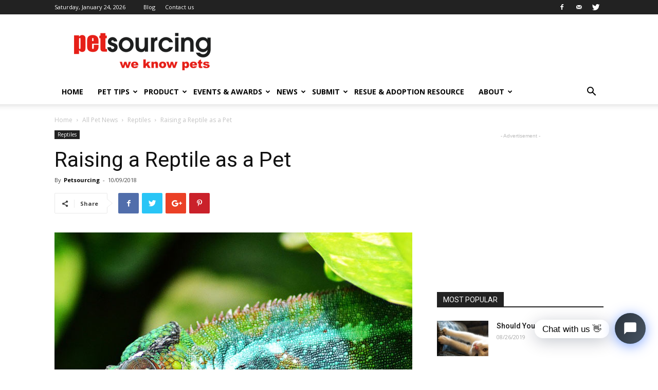

--- FILE ---
content_type: text/html; charset=UTF-8
request_url: https://www.petsourcing.com/all-pet-news/reptiles/raising-a-reptile-as-a-pet/
body_size: 32556
content:
<!doctype html >
<!--[if IE 8]>    <html class="ie8" lang="en"> <![endif]-->
<!--[if IE 9]>    <html class="ie9" lang="en"> <![endif]-->
<!--[if gt IE 8]><!--> <html lang="en-US"> <!--<![endif]-->
<head>
    <title>Raising a Reptile as a Pet | Petsourcing</title>
    <meta charset="UTF-8" />
    <meta name="viewport" content="width=device-width, initial-scale=1.0">
    <link rel="pingback" href="https://www.petsourcing.com/xmlrpc.php" />
	<meta name="google-site-verification" content="d0rciYnk3ypvAePioHT2bETsqOcoUhcGFoYhIC6Vx3A" />
    <meta name='robots' content='max-image-preview:large' />
<meta property="og:image" content="https://www.petsourcing.com/wp-content/uploads/2018/10/Raising-a-Reptile-as-a-Pet-696x602.jpg" /><link rel="icon" type="image/png" href="https://www.petsourcing.com/wp-content/uploads/2018/10/petsourcing-logo-16x16.png">
<!-- All in One SEO Pack 2.8 by Michael Torbert of Semper Fi Web Design[208,255] -->
<meta name="description"  content="You may have admired the unusual looking lizards at your local wildlife center, or perhaps a neighbor may have an iguana in their back room." />

<meta name="keywords"  content="reptile vet,reptile foods,reptile products" />

<link rel="canonical" href="https://www.petsourcing.com/all-pet-news/reptiles/raising-a-reptile-as-a-pet/" />
<!-- /all in one seo pack -->
<link rel='dns-prefetch' href='//fonts.googleapis.com' />
<link rel="alternate" type="application/rss+xml" title="Petsourcing &raquo; Feed" href="https://www.petsourcing.com/feed/" />
<link rel="alternate" type="application/rss+xml" title="Petsourcing &raquo; Comments Feed" href="https://www.petsourcing.com/comments/feed/" />
<link rel="alternate" type="application/rss+xml" title="Petsourcing &raquo; Raising a Reptile as a Pet Comments Feed" href="https://www.petsourcing.com/all-pet-news/reptiles/raising-a-reptile-as-a-pet/feed/" />
<script type="text/javascript">
/* <![CDATA[ */
window._wpemojiSettings = {"baseUrl":"https:\/\/s.w.org\/images\/core\/emoji\/15.0.3\/72x72\/","ext":".png","svgUrl":"https:\/\/s.w.org\/images\/core\/emoji\/15.0.3\/svg\/","svgExt":".svg","source":{"concatemoji":"https:\/\/www.petsourcing.com\/wp-includes\/js\/wp-emoji-release.min.js?ver=6.5.7"}};
/*! This file is auto-generated */
!function(i,n){var o,s,e;function c(e){try{var t={supportTests:e,timestamp:(new Date).valueOf()};sessionStorage.setItem(o,JSON.stringify(t))}catch(e){}}function p(e,t,n){e.clearRect(0,0,e.canvas.width,e.canvas.height),e.fillText(t,0,0);var t=new Uint32Array(e.getImageData(0,0,e.canvas.width,e.canvas.height).data),r=(e.clearRect(0,0,e.canvas.width,e.canvas.height),e.fillText(n,0,0),new Uint32Array(e.getImageData(0,0,e.canvas.width,e.canvas.height).data));return t.every(function(e,t){return e===r[t]})}function u(e,t,n){switch(t){case"flag":return n(e,"\ud83c\udff3\ufe0f\u200d\u26a7\ufe0f","\ud83c\udff3\ufe0f\u200b\u26a7\ufe0f")?!1:!n(e,"\ud83c\uddfa\ud83c\uddf3","\ud83c\uddfa\u200b\ud83c\uddf3")&&!n(e,"\ud83c\udff4\udb40\udc67\udb40\udc62\udb40\udc65\udb40\udc6e\udb40\udc67\udb40\udc7f","\ud83c\udff4\u200b\udb40\udc67\u200b\udb40\udc62\u200b\udb40\udc65\u200b\udb40\udc6e\u200b\udb40\udc67\u200b\udb40\udc7f");case"emoji":return!n(e,"\ud83d\udc26\u200d\u2b1b","\ud83d\udc26\u200b\u2b1b")}return!1}function f(e,t,n){var r="undefined"!=typeof WorkerGlobalScope&&self instanceof WorkerGlobalScope?new OffscreenCanvas(300,150):i.createElement("canvas"),a=r.getContext("2d",{willReadFrequently:!0}),o=(a.textBaseline="top",a.font="600 32px Arial",{});return e.forEach(function(e){o[e]=t(a,e,n)}),o}function t(e){var t=i.createElement("script");t.src=e,t.defer=!0,i.head.appendChild(t)}"undefined"!=typeof Promise&&(o="wpEmojiSettingsSupports",s=["flag","emoji"],n.supports={everything:!0,everythingExceptFlag:!0},e=new Promise(function(e){i.addEventListener("DOMContentLoaded",e,{once:!0})}),new Promise(function(t){var n=function(){try{var e=JSON.parse(sessionStorage.getItem(o));if("object"==typeof e&&"number"==typeof e.timestamp&&(new Date).valueOf()<e.timestamp+604800&&"object"==typeof e.supportTests)return e.supportTests}catch(e){}return null}();if(!n){if("undefined"!=typeof Worker&&"undefined"!=typeof OffscreenCanvas&&"undefined"!=typeof URL&&URL.createObjectURL&&"undefined"!=typeof Blob)try{var e="postMessage("+f.toString()+"("+[JSON.stringify(s),u.toString(),p.toString()].join(",")+"));",r=new Blob([e],{type:"text/javascript"}),a=new Worker(URL.createObjectURL(r),{name:"wpTestEmojiSupports"});return void(a.onmessage=function(e){c(n=e.data),a.terminate(),t(n)})}catch(e){}c(n=f(s,u,p))}t(n)}).then(function(e){for(var t in e)n.supports[t]=e[t],n.supports.everything=n.supports.everything&&n.supports[t],"flag"!==t&&(n.supports.everythingExceptFlag=n.supports.everythingExceptFlag&&n.supports[t]);n.supports.everythingExceptFlag=n.supports.everythingExceptFlag&&!n.supports.flag,n.DOMReady=!1,n.readyCallback=function(){n.DOMReady=!0}}).then(function(){return e}).then(function(){var e;n.supports.everything||(n.readyCallback(),(e=n.source||{}).concatemoji?t(e.concatemoji):e.wpemoji&&e.twemoji&&(t(e.twemoji),t(e.wpemoji)))}))}((window,document),window._wpemojiSettings);
/* ]]> */
</script>
<style id='wp-emoji-styles-inline-css' type='text/css'>

	img.wp-smiley, img.emoji {
		display: inline !important;
		border: none !important;
		box-shadow: none !important;
		height: 1em !important;
		width: 1em !important;
		margin: 0 0.07em !important;
		vertical-align: -0.1em !important;
		background: none !important;
		padding: 0 !important;
	}
</style>
<link rel='stylesheet' id='wp-block-library-css' href='https://www.petsourcing.com/wp-includes/css/dist/block-library/style.min.css?ver=6.5.7' type='text/css' media='all' />
<style id='classic-theme-styles-inline-css' type='text/css'>
/*! This file is auto-generated */
.wp-block-button__link{color:#fff;background-color:#32373c;border-radius:9999px;box-shadow:none;text-decoration:none;padding:calc(.667em + 2px) calc(1.333em + 2px);font-size:1.125em}.wp-block-file__button{background:#32373c;color:#fff;text-decoration:none}
</style>
<style id='global-styles-inline-css' type='text/css'>
body{--wp--preset--color--black: #000000;--wp--preset--color--cyan-bluish-gray: #abb8c3;--wp--preset--color--white: #ffffff;--wp--preset--color--pale-pink: #f78da7;--wp--preset--color--vivid-red: #cf2e2e;--wp--preset--color--luminous-vivid-orange: #ff6900;--wp--preset--color--luminous-vivid-amber: #fcb900;--wp--preset--color--light-green-cyan: #7bdcb5;--wp--preset--color--vivid-green-cyan: #00d084;--wp--preset--color--pale-cyan-blue: #8ed1fc;--wp--preset--color--vivid-cyan-blue: #0693e3;--wp--preset--color--vivid-purple: #9b51e0;--wp--preset--gradient--vivid-cyan-blue-to-vivid-purple: linear-gradient(135deg,rgba(6,147,227,1) 0%,rgb(155,81,224) 100%);--wp--preset--gradient--light-green-cyan-to-vivid-green-cyan: linear-gradient(135deg,rgb(122,220,180) 0%,rgb(0,208,130) 100%);--wp--preset--gradient--luminous-vivid-amber-to-luminous-vivid-orange: linear-gradient(135deg,rgba(252,185,0,1) 0%,rgba(255,105,0,1) 100%);--wp--preset--gradient--luminous-vivid-orange-to-vivid-red: linear-gradient(135deg,rgba(255,105,0,1) 0%,rgb(207,46,46) 100%);--wp--preset--gradient--very-light-gray-to-cyan-bluish-gray: linear-gradient(135deg,rgb(238,238,238) 0%,rgb(169,184,195) 100%);--wp--preset--gradient--cool-to-warm-spectrum: linear-gradient(135deg,rgb(74,234,220) 0%,rgb(151,120,209) 20%,rgb(207,42,186) 40%,rgb(238,44,130) 60%,rgb(251,105,98) 80%,rgb(254,248,76) 100%);--wp--preset--gradient--blush-light-purple: linear-gradient(135deg,rgb(255,206,236) 0%,rgb(152,150,240) 100%);--wp--preset--gradient--blush-bordeaux: linear-gradient(135deg,rgb(254,205,165) 0%,rgb(254,45,45) 50%,rgb(107,0,62) 100%);--wp--preset--gradient--luminous-dusk: linear-gradient(135deg,rgb(255,203,112) 0%,rgb(199,81,192) 50%,rgb(65,88,208) 100%);--wp--preset--gradient--pale-ocean: linear-gradient(135deg,rgb(255,245,203) 0%,rgb(182,227,212) 50%,rgb(51,167,181) 100%);--wp--preset--gradient--electric-grass: linear-gradient(135deg,rgb(202,248,128) 0%,rgb(113,206,126) 100%);--wp--preset--gradient--midnight: linear-gradient(135deg,rgb(2,3,129) 0%,rgb(40,116,252) 100%);--wp--preset--font-size--small: 13px;--wp--preset--font-size--medium: 20px;--wp--preset--font-size--large: 36px;--wp--preset--font-size--x-large: 42px;--wp--preset--spacing--20: 0.44rem;--wp--preset--spacing--30: 0.67rem;--wp--preset--spacing--40: 1rem;--wp--preset--spacing--50: 1.5rem;--wp--preset--spacing--60: 2.25rem;--wp--preset--spacing--70: 3.38rem;--wp--preset--spacing--80: 5.06rem;--wp--preset--shadow--natural: 6px 6px 9px rgba(0, 0, 0, 0.2);--wp--preset--shadow--deep: 12px 12px 50px rgba(0, 0, 0, 0.4);--wp--preset--shadow--sharp: 6px 6px 0px rgba(0, 0, 0, 0.2);--wp--preset--shadow--outlined: 6px 6px 0px -3px rgba(255, 255, 255, 1), 6px 6px rgba(0, 0, 0, 1);--wp--preset--shadow--crisp: 6px 6px 0px rgba(0, 0, 0, 1);}:where(.is-layout-flex){gap: 0.5em;}:where(.is-layout-grid){gap: 0.5em;}body .is-layout-flex{display: flex;}body .is-layout-flex{flex-wrap: wrap;align-items: center;}body .is-layout-flex > *{margin: 0;}body .is-layout-grid{display: grid;}body .is-layout-grid > *{margin: 0;}:where(.wp-block-columns.is-layout-flex){gap: 2em;}:where(.wp-block-columns.is-layout-grid){gap: 2em;}:where(.wp-block-post-template.is-layout-flex){gap: 1.25em;}:where(.wp-block-post-template.is-layout-grid){gap: 1.25em;}.has-black-color{color: var(--wp--preset--color--black) !important;}.has-cyan-bluish-gray-color{color: var(--wp--preset--color--cyan-bluish-gray) !important;}.has-white-color{color: var(--wp--preset--color--white) !important;}.has-pale-pink-color{color: var(--wp--preset--color--pale-pink) !important;}.has-vivid-red-color{color: var(--wp--preset--color--vivid-red) !important;}.has-luminous-vivid-orange-color{color: var(--wp--preset--color--luminous-vivid-orange) !important;}.has-luminous-vivid-amber-color{color: var(--wp--preset--color--luminous-vivid-amber) !important;}.has-light-green-cyan-color{color: var(--wp--preset--color--light-green-cyan) !important;}.has-vivid-green-cyan-color{color: var(--wp--preset--color--vivid-green-cyan) !important;}.has-pale-cyan-blue-color{color: var(--wp--preset--color--pale-cyan-blue) !important;}.has-vivid-cyan-blue-color{color: var(--wp--preset--color--vivid-cyan-blue) !important;}.has-vivid-purple-color{color: var(--wp--preset--color--vivid-purple) !important;}.has-black-background-color{background-color: var(--wp--preset--color--black) !important;}.has-cyan-bluish-gray-background-color{background-color: var(--wp--preset--color--cyan-bluish-gray) !important;}.has-white-background-color{background-color: var(--wp--preset--color--white) !important;}.has-pale-pink-background-color{background-color: var(--wp--preset--color--pale-pink) !important;}.has-vivid-red-background-color{background-color: var(--wp--preset--color--vivid-red) !important;}.has-luminous-vivid-orange-background-color{background-color: var(--wp--preset--color--luminous-vivid-orange) !important;}.has-luminous-vivid-amber-background-color{background-color: var(--wp--preset--color--luminous-vivid-amber) !important;}.has-light-green-cyan-background-color{background-color: var(--wp--preset--color--light-green-cyan) !important;}.has-vivid-green-cyan-background-color{background-color: var(--wp--preset--color--vivid-green-cyan) !important;}.has-pale-cyan-blue-background-color{background-color: var(--wp--preset--color--pale-cyan-blue) !important;}.has-vivid-cyan-blue-background-color{background-color: var(--wp--preset--color--vivid-cyan-blue) !important;}.has-vivid-purple-background-color{background-color: var(--wp--preset--color--vivid-purple) !important;}.has-black-border-color{border-color: var(--wp--preset--color--black) !important;}.has-cyan-bluish-gray-border-color{border-color: var(--wp--preset--color--cyan-bluish-gray) !important;}.has-white-border-color{border-color: var(--wp--preset--color--white) !important;}.has-pale-pink-border-color{border-color: var(--wp--preset--color--pale-pink) !important;}.has-vivid-red-border-color{border-color: var(--wp--preset--color--vivid-red) !important;}.has-luminous-vivid-orange-border-color{border-color: var(--wp--preset--color--luminous-vivid-orange) !important;}.has-luminous-vivid-amber-border-color{border-color: var(--wp--preset--color--luminous-vivid-amber) !important;}.has-light-green-cyan-border-color{border-color: var(--wp--preset--color--light-green-cyan) !important;}.has-vivid-green-cyan-border-color{border-color: var(--wp--preset--color--vivid-green-cyan) !important;}.has-pale-cyan-blue-border-color{border-color: var(--wp--preset--color--pale-cyan-blue) !important;}.has-vivid-cyan-blue-border-color{border-color: var(--wp--preset--color--vivid-cyan-blue) !important;}.has-vivid-purple-border-color{border-color: var(--wp--preset--color--vivid-purple) !important;}.has-vivid-cyan-blue-to-vivid-purple-gradient-background{background: var(--wp--preset--gradient--vivid-cyan-blue-to-vivid-purple) !important;}.has-light-green-cyan-to-vivid-green-cyan-gradient-background{background: var(--wp--preset--gradient--light-green-cyan-to-vivid-green-cyan) !important;}.has-luminous-vivid-amber-to-luminous-vivid-orange-gradient-background{background: var(--wp--preset--gradient--luminous-vivid-amber-to-luminous-vivid-orange) !important;}.has-luminous-vivid-orange-to-vivid-red-gradient-background{background: var(--wp--preset--gradient--luminous-vivid-orange-to-vivid-red) !important;}.has-very-light-gray-to-cyan-bluish-gray-gradient-background{background: var(--wp--preset--gradient--very-light-gray-to-cyan-bluish-gray) !important;}.has-cool-to-warm-spectrum-gradient-background{background: var(--wp--preset--gradient--cool-to-warm-spectrum) !important;}.has-blush-light-purple-gradient-background{background: var(--wp--preset--gradient--blush-light-purple) !important;}.has-blush-bordeaux-gradient-background{background: var(--wp--preset--gradient--blush-bordeaux) !important;}.has-luminous-dusk-gradient-background{background: var(--wp--preset--gradient--luminous-dusk) !important;}.has-pale-ocean-gradient-background{background: var(--wp--preset--gradient--pale-ocean) !important;}.has-electric-grass-gradient-background{background: var(--wp--preset--gradient--electric-grass) !important;}.has-midnight-gradient-background{background: var(--wp--preset--gradient--midnight) !important;}.has-small-font-size{font-size: var(--wp--preset--font-size--small) !important;}.has-medium-font-size{font-size: var(--wp--preset--font-size--medium) !important;}.has-large-font-size{font-size: var(--wp--preset--font-size--large) !important;}.has-x-large-font-size{font-size: var(--wp--preset--font-size--x-large) !important;}
.wp-block-navigation a:where(:not(.wp-element-button)){color: inherit;}
:where(.wp-block-post-template.is-layout-flex){gap: 1.25em;}:where(.wp-block-post-template.is-layout-grid){gap: 1.25em;}
:where(.wp-block-columns.is-layout-flex){gap: 2em;}:where(.wp-block-columns.is-layout-grid){gap: 2em;}
.wp-block-pullquote{font-size: 1.5em;line-height: 1.6;}
</style>
<link rel='stylesheet' id='contact-form-7-css' href='https://www.petsourcing.com/wp-content/plugins/contact-form-7/includes/css/styles.css?ver=5.0.4' type='text/css' media='all' />
<link rel='stylesheet' id='lsow-animate-styles-css' href='https://www.petsourcing.com/wp-content/plugins/livemesh-siteorigin-widgets/assets/css/animate.css?ver=2.5' type='text/css' media='all' />
<link rel='stylesheet' id='lsow-frontend-styles-css' href='https://www.petsourcing.com/wp-content/plugins/livemesh-siteorigin-widgets/assets/css/lsow-frontend.css?ver=2.5' type='text/css' media='all' />
<link rel='stylesheet' id='lsow-icomoon-styles-css' href='https://www.petsourcing.com/wp-content/plugins/livemesh-siteorigin-widgets/assets/css/icomoon.css?ver=2.5' type='text/css' media='all' />
<link rel='stylesheet' id='google-fonts-style-css' href='https://fonts.googleapis.com/css?family=Open+Sans%3A300italic%2C400%2C400italic%2C600%2C600italic%2C700%7CRoboto%3A300%2C400%2C400italic%2C500%2C500italic%2C700%2C900&#038;ver=9.0.1' type='text/css' media='all' />
<link rel='stylesheet' id='js_composer_front-css' href='https://www.petsourcing.com/wp-content/plugins/js_composer/assets/css/js_composer.min.css?ver=5.5.2' type='text/css' media='all' />
<link rel='stylesheet' id='td-theme-css' href='https://www.petsourcing.com/wp-content/themes/Newspaper/style.css?ver=9.0.1' type='text/css' media='all' />
<script type="text/javascript" src="https://www.petsourcing.com/wp-includes/js/jquery/jquery.min.js?ver=3.7.1" id="jquery-core-js"></script>
<script type="text/javascript" src="https://www.petsourcing.com/wp-includes/js/jquery/jquery-migrate.min.js?ver=3.4.1" id="jquery-migrate-js"></script>
<link rel="https://api.w.org/" href="https://www.petsourcing.com/wp-json/" /><link rel="alternate" type="application/json" href="https://www.petsourcing.com/wp-json/wp/v2/posts/785" /><link rel="EditURI" type="application/rsd+xml" title="RSD" href="https://www.petsourcing.com/xmlrpc.php?rsd" />
<meta name="generator" content="WordPress 6.5.7" />
<link rel='shortlink' href='https://www.petsourcing.com/?p=785' />
<link rel="alternate" type="application/json+oembed" href="https://www.petsourcing.com/wp-json/oembed/1.0/embed?url=https%3A%2F%2Fwww.petsourcing.com%2Fall-pet-news%2Freptiles%2Fraising-a-reptile-as-a-pet%2F" />
<link rel="alternate" type="text/xml+oembed" href="https://www.petsourcing.com/wp-json/oembed/1.0/embed?url=https%3A%2F%2Fwww.petsourcing.com%2Fall-pet-news%2Freptiles%2Fraising-a-reptile-as-a-pet%2F&#038;format=xml" />
        <script type="text/javascript">
            (function () {
                window.lsow_fs = {can_use_premium_code: false};
            })();
        </script>
        <!--[if lt IE 9]><script src="https://cdnjs.cloudflare.com/ajax/libs/html5shiv/3.7.3/html5shiv.js"></script><![endif]-->
    <meta name="generator" content="Powered by WPBakery Page Builder - drag and drop page builder for WordPress."/>
<!--[if lte IE 9]><link rel="stylesheet" type="text/css" href="https://www.petsourcing.com/wp-content/plugins/js_composer/assets/css/vc_lte_ie9.min.css" media="screen"><![endif]-->
<!-- JS generated by theme -->

<script>
    
    

	    var tdBlocksArray = []; //here we store all the items for the current page

	    //td_block class - each ajax block uses a object of this class for requests
	    function tdBlock() {
		    this.id = '';
		    this.block_type = 1; //block type id (1-234 etc)
		    this.atts = '';
		    this.td_column_number = '';
		    this.td_current_page = 1; //
		    this.post_count = 0; //from wp
		    this.found_posts = 0; //from wp
		    this.max_num_pages = 0; //from wp
		    this.td_filter_value = ''; //current live filter value
		    this.is_ajax_running = false;
		    this.td_user_action = ''; // load more or infinite loader (used by the animation)
		    this.header_color = '';
		    this.ajax_pagination_infinite_stop = ''; //show load more at page x
	    }


        // td_js_generator - mini detector
        (function(){
            var htmlTag = document.getElementsByTagName("html")[0];

	        if ( navigator.userAgent.indexOf("MSIE 10.0") > -1 ) {
                htmlTag.className += ' ie10';
            }

            if ( !!navigator.userAgent.match(/Trident.*rv\:11\./) ) {
                htmlTag.className += ' ie11';
            }

	        if ( navigator.userAgent.indexOf("Edge") > -1 ) {
                htmlTag.className += ' ieEdge';
            }

            if ( /(iPad|iPhone|iPod)/g.test(navigator.userAgent) ) {
                htmlTag.className += ' td-md-is-ios';
            }

            var user_agent = navigator.userAgent.toLowerCase();
            if ( user_agent.indexOf("android") > -1 ) {
                htmlTag.className += ' td-md-is-android';
            }

            if ( -1 !== navigator.userAgent.indexOf('Mac OS X')  ) {
                htmlTag.className += ' td-md-is-os-x';
            }

            if ( /chrom(e|ium)/.test(navigator.userAgent.toLowerCase()) ) {
               htmlTag.className += ' td-md-is-chrome';
            }

            if ( -1 !== navigator.userAgent.indexOf('Firefox') ) {
                htmlTag.className += ' td-md-is-firefox';
            }

            if ( -1 !== navigator.userAgent.indexOf('Safari') && -1 === navigator.userAgent.indexOf('Chrome') ) {
                htmlTag.className += ' td-md-is-safari';
            }

            if( -1 !== navigator.userAgent.indexOf('IEMobile') ){
                htmlTag.className += ' td-md-is-iemobile';
            }

        })();




        var tdLocalCache = {};

        ( function () {
            "use strict";

            tdLocalCache = {
                data: {},
                remove: function (resource_id) {
                    delete tdLocalCache.data[resource_id];
                },
                exist: function (resource_id) {
                    return tdLocalCache.data.hasOwnProperty(resource_id) && tdLocalCache.data[resource_id] !== null;
                },
                get: function (resource_id) {
                    return tdLocalCache.data[resource_id];
                },
                set: function (resource_id, cachedData) {
                    tdLocalCache.remove(resource_id);
                    tdLocalCache.data[resource_id] = cachedData;
                }
            };
        })();

    
    
var td_viewport_interval_list=[{"limitBottom":767,"sidebarWidth":228},{"limitBottom":1018,"sidebarWidth":300},{"limitBottom":1140,"sidebarWidth":324}];
var td_animation_stack_effect="type0";
var tds_animation_stack=true;
var td_animation_stack_specific_selectors=".entry-thumb, img";
var td_animation_stack_general_selectors=".td-animation-stack img, .td-animation-stack .entry-thumb, .post img";
var td_ajax_url="https:\/\/www.petsourcing.com\/wp-admin\/admin-ajax.php?td_theme_name=Newspaper&v=9.0.1";
var td_get_template_directory_uri="https:\/\/www.petsourcing.com\/wp-content\/themes\/Newspaper";
var tds_snap_menu="smart_snap_always";
var tds_logo_on_sticky="show_header_logo";
var tds_header_style="";
var td_please_wait="Please wait...";
var td_email_user_pass_incorrect="User or password incorrect!";
var td_email_user_incorrect="Email or username incorrect!";
var td_email_incorrect="Email incorrect!";
var tds_more_articles_on_post_enable="show";
var tds_more_articles_on_post_time_to_wait="";
var tds_more_articles_on_post_pages_distance_from_top=0;
var tds_theme_color_site_wide="#4db2ec";
var tds_smart_sidebar="enabled";
var tdThemeName="Newspaper";
var td_magnific_popup_translation_tPrev="Previous (Left arrow key)";
var td_magnific_popup_translation_tNext="Next (Right arrow key)";
var td_magnific_popup_translation_tCounter="%curr% of %total%";
var td_magnific_popup_translation_ajax_tError="The content from %url% could not be loaded.";
var td_magnific_popup_translation_image_tError="The image #%curr% could not be loaded.";
var tdDateNamesI18n={"month_names":["January","February","March","April","May","June","July","August","September","October","November","December"],"month_names_short":["Jan","Feb","Mar","Apr","May","Jun","Jul","Aug","Sep","Oct","Nov","Dec"],"day_names":["Sunday","Monday","Tuesday","Wednesday","Thursday","Friday","Saturday"],"day_names_short":["Sun","Mon","Tue","Wed","Thu","Fri","Sat"]};
var td_ad_background_click_link="";
var td_ad_background_click_target="";
</script>


<!-- Header style compiled by theme -->

<style>
    
.block-title > span,
    .block-title > span > a,
    .block-title > a,
    .block-title > label,
    .widgettitle,
    .widgettitle:after,
    .td-trending-now-title,
    .td-trending-now-wrapper:hover .td-trending-now-title,
    .wpb_tabs li.ui-tabs-active a,
    .wpb_tabs li:hover a,
    .vc_tta-container .vc_tta-color-grey.vc_tta-tabs-position-top.vc_tta-style-classic .vc_tta-tabs-container .vc_tta-tab.vc_active > a,
    .vc_tta-container .vc_tta-color-grey.vc_tta-tabs-position-top.vc_tta-style-classic .vc_tta-tabs-container .vc_tta-tab:hover > a,
    .td_block_template_1 .td-related-title .td-cur-simple-item,
    .woocommerce .product .products h2:not(.woocommerce-loop-product__title),
    .td-subcat-filter .td-subcat-dropdown:hover .td-subcat-more,
    .td-weather-information:before,
    .td-weather-week:before,
    .td_block_exchange .td-exchange-header:before,
    .td-theme-wrap .td_block_template_3 .td-block-title > *,
    .td-theme-wrap .td_block_template_4 .td-block-title > *,
    .td-theme-wrap .td_block_template_7 .td-block-title > *,
    .td-theme-wrap .td_block_template_9 .td-block-title:after,
    .td-theme-wrap .td_block_template_10 .td-block-title::before,
    .td-theme-wrap .td_block_template_11 .td-block-title::before,
    .td-theme-wrap .td_block_template_11 .td-block-title::after,
    .td-theme-wrap .td_block_template_14 .td-block-title,
    .td-theme-wrap .td_block_template_15 .td-block-title:before,
    .td-theme-wrap .td_block_template_17 .td-block-title:before {
        background-color: #222222;
    }

    .woocommerce div.product .woocommerce-tabs ul.tabs li.active {
    	background-color: #222222 !important;
    }

    .block-title,
    .td_block_template_1 .td-related-title,
    .wpb_tabs .wpb_tabs_nav,
    .vc_tta-container .vc_tta-color-grey.vc_tta-tabs-position-top.vc_tta-style-classic .vc_tta-tabs-container,
    .woocommerce div.product .woocommerce-tabs ul.tabs:before,
    .td-theme-wrap .td_block_template_5 .td-block-title > *,
    .td-theme-wrap .td_block_template_17 .td-block-title,
    .td-theme-wrap .td_block_template_17 .td-block-title::before {
        border-color: #222222;
    }

    .td-theme-wrap .td_block_template_4 .td-block-title > *:before,
    .td-theme-wrap .td_block_template_17 .td-block-title::after {
        border-color: #222222 transparent transparent transparent;
    }
    
    .td-theme-wrap .td_block_template_4 .td-related-title .td-cur-simple-item:before {
        border-color: #222222 transparent transparent transparent !important;
    }

    
    .td-footer-wrapper,
    .td-footer-wrapper .td_block_template_7 .td-block-title > *,
    .td-footer-wrapper .td_block_template_17 .td-block-title,
    .td-footer-wrapper .td-block-title-wrap .td-wrapper-pulldown-filter {
        background-color: #111111;
    }

    
    .td-footer-wrapper::before {
        background-image: url('https://www.petsourcing.com/wp-content/uploads/2018/10/8.jpg');
    }

    
    .td-footer-wrapper::before {
        background-size: cover;
    }

    
    .td-footer-wrapper::before {
        background-position: center center;
    }

    
    .td-footer-wrapper::before {
        opacity: 0.1;
    }



    
    .td-menu-background,
    .td-search-background {
        background-image: url('https://www.petsourcing.com/wp-content/uploads/2018/10/8.jpg');
    }

    
    .white-popup-block:before {
        background-image: url('https://www.petsourcing.com/wp-content/uploads/2018/10/8.jpg');
    }
</style>

<script type="application/ld+json">
                        {
                            "@context": "http://schema.org",
                            "@type": "BreadcrumbList",
                            "itemListElement": [{
                            "@type": "ListItem",
                            "position": 1,
                                "item": {
                                "@type": "WebSite",
                                "@id": "https://www.petsourcing.com/",
                                "name": "Home"                                               
                            }
                        },{
                            "@type": "ListItem",
                            "position": 2,
                                "item": {
                                "@type": "WebPage",
                                "@id": "https://www.petsourcing.com/category/all-pet-news/",
                                "name": "All Pet News"
                            }
                        },{
                            "@type": "ListItem",
                            "position": 3,
                                "item": {
                                "@type": "WebPage",
                                "@id": "https://www.petsourcing.com/category/all-pet-news/reptiles/",
                                "name": "Reptiles"                                
                            }
                        },{
                            "@type": "ListItem",
                            "position": 4,
                                "item": {
                                "@type": "WebPage",
                                "@id": "https://www.petsourcing.com/all-pet-news/reptiles/raising-a-reptile-as-a-pet/",
                                "name": "Raising a Reptile as a Pet"                                
                            }
                        }    ]
                        }
                       </script><link rel="icon" href="https://www.petsourcing.com/wp-content/uploads/2018/09/cropped-petsourcing-icon-512x512-32x32.png" sizes="32x32" />
<link rel="icon" href="https://www.petsourcing.com/wp-content/uploads/2018/09/cropped-petsourcing-icon-512x512-192x192.png" sizes="192x192" />
<link rel="apple-touch-icon" href="https://www.petsourcing.com/wp-content/uploads/2018/09/cropped-petsourcing-icon-512x512-180x180.png" />
<meta name="msapplication-TileImage" content="https://www.petsourcing.com/wp-content/uploads/2018/09/cropped-petsourcing-icon-512x512-270x270.png" />
<noscript><style type="text/css"> .wpb_animate_when_almost_visible { opacity: 1; }</style></noscript>	<script src="https://oss.starify.cn/prod/starigy/w_chat/install/js/babc50e2-60aa-0171-1a3c-b100a554ad87.js" async></script>
</head>
<script src="https://oss.starify.cn/prod/starigy/w_chat/install/js/babc50e2-60aa-0171-1a3c-b100a554ad87.js" async></script>
<body class="post-template-default single single-post postid-785 single-format-standard raising-a-reptile-as-a-pet global-block-template-1 wpb-js-composer js-comp-ver-5.5.2 vc_responsive td-animation-stack-type0 td-full-layout" itemscope="itemscope" itemtype="https://schema.org/WebPage">

        <div class="td-scroll-up"><i class="td-icon-menu-up"></i></div>
    
    <div class="td-menu-background"></div>
<div id="td-mobile-nav">
    <div class="td-mobile-container">
        <!-- mobile menu top section -->
        <div class="td-menu-socials-wrap">
            <!-- socials -->
            <div class="td-menu-socials">
                
        <span class="td-social-icon-wrap">
            <a target="_blank" href="https://www.facebook.com/Pet-sourcing-267705187282819/" title="Facebook">
                <i class="td-icon-font td-icon-facebook"></i>
            </a>
        </span>
        <span class="td-social-icon-wrap">
            <a target="_blank" href="/cdn-cgi/l/email-protection#c3aea2b1a8a6b7aaada483b3a6b7b0acb6b1a0aaada4eda0acae" title="Mail">
                <i class="td-icon-font td-icon-mail-1"></i>
            </a>
        </span>
        <span class="td-social-icon-wrap">
            <a target="_blank" href="https://twitter.com/PetSourcing" title="Twitter">
                <i class="td-icon-font td-icon-twitter"></i>
            </a>
        </span>            </div>
            <!-- close button -->
            <div class="td-mobile-close">
                <a href="#"><i class="td-icon-close-mobile"></i></a>
            </div>
        </div>

        <!-- login section -->
        
        <!-- menu section -->
        <div class="td-mobile-content">
            <div class="menu-%e9%a1%b6%e9%83%a8%e8%8f%9c%e5%8d%95-container"><ul id="menu-%e9%a1%b6%e9%83%a8%e8%8f%9c%e5%8d%95" class="td-mobile-main-menu"><li id="menu-item-97" class="menu-item menu-item-type-custom menu-item-object-custom menu-item-home menu-item-first menu-item-97"><a href="https://www.petsourcing.com/">Home</a></li>
<li id="menu-item-483" class="menu-item menu-item-type-custom menu-item-object-custom menu-item-has-children menu-item-483"><a>Pet tips<i class="td-icon-menu-right td-element-after"></i></a>
<ul class="sub-menu">
	<li id="menu-item-0" class="menu-item-0"><a href="https://www.petsourcing.com/category/all-pet-news/aquarium/">Aquarium</a></li>
	<li class="menu-item-0"><a href="https://www.petsourcing.com/category/all-pet-news/bear/">bear</a></li>
	<li class="menu-item-0"><a href="https://www.petsourcing.com/category/all-pet-news/bee-keeping/">Bee keeping</a></li>
	<li class="menu-item-0"><a href="https://www.petsourcing.com/category/all-pet-news/bird-health/">Bird Health</a></li>
	<li class="menu-item-0"><a href="https://www.petsourcing.com/category/all-pet-news/cat/">Cat</a></li>
	<li class="menu-item-0"><a href="https://www.petsourcing.com/category/all-pet-news/chinchilla/">Chinchilla</a></li>
	<li class="menu-item-0"><a href="https://www.petsourcing.com/category/all-pet-news/dogs/">Dogs</a></li>
	<li class="menu-item-0"><a href="https://www.petsourcing.com/category/all-pet-news/horse/">Horse</a></li>
	<li class="menu-item-0"><a href="https://www.petsourcing.com/category/all-pet-news/household-pets/">Household Pets</a></li>
	<li class="menu-item-0"><a href="https://www.petsourcing.com/category/all-pet-news/natural-insectiside/">Natural Insectiside</a></li>
	<li class="menu-item-0"><a href="https://www.petsourcing.com/category/all-pet-news/reptiles/">Reptiles</a></li>
</ul>
</li>
<li id="menu-item-909" class="menu-item menu-item-type-taxonomy menu-item-object-category menu-item-has-children menu-item-909"><a href="https://www.petsourcing.com/category/product/">Product<i class="td-icon-menu-right td-element-after"></i></a>
<ul class="sub-menu">
	<li id="menu-item-3113" class="menu-item menu-item-type-taxonomy menu-item-object-category menu-item-3113"><a href="https://www.petsourcing.com/category/product/pets/">Pets</a></li>
	<li id="menu-item-3112" class="menu-item menu-item-type-taxonomy menu-item-object-category menu-item-3112"><a href="https://www.petsourcing.com/category/product/amazon-product-rank/">Amazon product rank</a></li>
</ul>
</li>
<li id="menu-item-1406" class="menu-item menu-item-type-custom menu-item-object-custom menu-item-has-children menu-item-1406"><a>Events &#038; Awards<i class="td-icon-menu-right td-element-after"></i></a>
<ul class="sub-menu">
	<li class="menu-item-0"><a href="https://www.petsourcing.com/category/events-awards/asia/">Asia</a></li>
	<li class="menu-item-0"><a href="https://www.petsourcing.com/category/events-awards/euro/">Euro</a></li>
	<li class="menu-item-0"><a href="https://www.petsourcing.com/category/events-awards/others/">Others</a></li>
	<li class="menu-item-0"><a href="https://www.petsourcing.com/category/events-awards/usa/">USA</a></li>
</ul>
</li>
<li id="menu-item-2746" class="menu-item menu-item-type-taxonomy menu-item-object-category menu-item-has-children menu-item-2746"><a href="https://www.petsourcing.com/category/news/">News<i class="td-icon-menu-right td-element-after"></i></a>
<ul class="sub-menu">
	<li class="menu-item-0"><a href="https://www.petsourcing.com/category/news/industry-news/">Industry news</a></li>
</ul>
</li>
<li id="menu-item-978" class="menu-item menu-item-type-custom menu-item-object-custom menu-item-has-children menu-item-978"><a>Submit<i class="td-icon-menu-right td-element-after"></i></a>
<ul class="sub-menu">
	<li id="menu-item-979" class="menu-item menu-item-type-post_type menu-item-object-page menu-item-979"><a href="https://www.petsourcing.com/submit/submit-an-event/">Submit an event</a></li>
	<li id="menu-item-1014" class="menu-item menu-item-type-post_type menu-item-object-page menu-item-1014"><a href="https://www.petsourcing.com/submit/submit-a-press-release/">Submit a press release</a></li>
	<li id="menu-item-1824" class="menu-item menu-item-type-post_type menu-item-object-page menu-item-1824"><a href="https://www.petsourcing.com/submit/submit-a-product/">Submit a product</a></li>
	<li id="menu-item-1946" class="menu-item menu-item-type-post_type menu-item-object-page menu-item-1946"><a href="https://www.petsourcing.com/submit/submit-a-resue-adoption-resource/">Submit a Resue &#038; Adoption resource</a></li>
</ul>
</li>
<li id="menu-item-1978" class="menu-item menu-item-type-post_type menu-item-object-page menu-item-1978"><a href="https://www.petsourcing.com/resue-adoption-resource/">Resue &#038; adoption resource</a></li>
<li id="menu-item-980" class="menu-item menu-item-type-custom menu-item-object-custom menu-item-has-children menu-item-980"><a>About<i class="td-icon-menu-right td-element-after"></i></a>
<ul class="sub-menu">
	<li id="menu-item-1049" class="menu-item menu-item-type-post_type menu-item-object-page menu-item-1049"><a href="https://www.petsourcing.com/about/advertise/">Advertise</a></li>
	<li id="menu-item-993" class="menu-item menu-item-type-post_type menu-item-object-page menu-item-993"><a href="https://www.petsourcing.com/about/about-our-ad/">About Our Ad</a></li>
</ul>
</li>
</ul></div>        </div>
    </div>

    <!-- register/login section -->
    </div>    <div class="td-search-background"></div>
<div class="td-search-wrap-mob">
	<div class="td-drop-down-search" aria-labelledby="td-header-search-button">
		<form method="get" class="td-search-form" action="https://www.petsourcing.com/">
			<!-- close button -->
			<div class="td-search-close">
				<a href="#"><i class="td-icon-close-mobile"></i></a>
			</div>
			<div role="search" class="td-search-input">
				<span>Search</span>
				<input id="td-header-search-mob" type="text" value="" name="s" autocomplete="off" />
			</div>
		</form>
		<div id="td-aj-search-mob"></div>
	</div>
</div>    
    
    <div id="td-outer-wrap" class="td-theme-wrap">
    
        <!--
Header style 1
-->


<div class="td-header-wrap td-header-style-1 ">
    
    <div class="td-header-top-menu-full td-container-wrap ">
        <div class="td-container td-header-row td-header-top-menu">
            
    <div class="top-bar-style-1">
        
<div class="td-header-sp-top-menu">


	        <div class="td_data_time">
            <div >

                Saturday, January 24, 2026
            </div>
        </div>
    <div class="menu-top-container"><ul id="menu-td-demo-top-menu" class="top-header-menu"><li id="menu-item-201" class="menu-item menu-item-type-custom menu-item-object-custom menu-item-first td-menu-item td-mega-menu menu-item-201"><a href="#">Blog</a>
<ul class="sub-menu">
	<li class="menu-item-0"><a><div class="td-container-border"><div class="td-mega-grid"><div class="td_block_wrap td_block_mega_menu td_uid_1_69741c2f764c7_rand td_with_ajax_pagination td-pb-border-top td_block_template_1"  data-td-block-uid="td_uid_1_69741c2f764c7" ><script data-cfasync="false" src="/cdn-cgi/scripts/5c5dd728/cloudflare-static/email-decode.min.js"></script><script>var block_td_uid_1_69741c2f764c7 = new tdBlock();
block_td_uid_1_69741c2f764c7.id = "td_uid_1_69741c2f764c7";
block_td_uid_1_69741c2f764c7.atts = '{"limit":4,"td_column_number":3,"ajax_pagination":"next_prev","category_id":"4","show_child_cat":30,"td_ajax_filter_type":"td_category_ids_filter","td_ajax_preloading":"preload_all","block_template_id":"","header_color":"","ajax_pagination_infinite_stop":"","offset":"","td_filter_default_txt":"","td_ajax_filter_ids":"","el_class":"","color_preset":"","border_top":"","css":"","tdc_css":"","class":"td_uid_1_69741c2f764c7_rand","tdc_css_class":"td_uid_1_69741c2f764c7_rand","tdc_css_class_style":"td_uid_1_69741c2f764c7_rand_style"}';
block_td_uid_1_69741c2f764c7.td_column_number = "3";
block_td_uid_1_69741c2f764c7.block_type = "td_block_mega_menu";
block_td_uid_1_69741c2f764c7.post_count = "4";
block_td_uid_1_69741c2f764c7.found_posts = "583";
block_td_uid_1_69741c2f764c7.header_color = "";
block_td_uid_1_69741c2f764c7.ajax_pagination_infinite_stop = "";
block_td_uid_1_69741c2f764c7.max_num_pages = "146";
tdBlocksArray.push(block_td_uid_1_69741c2f764c7);
</script>            <script>
                var tmpObj = JSON.parse(JSON.stringify(block_td_uid_1_69741c2f764c7));
                tmpObj.is_ajax_running = true;
                var currentBlockObjSignature = JSON.stringify(tmpObj);
                tdLocalCache.set(currentBlockObjSignature, JSON.stringify({"td_data":"<div class=\"td-mega-row\"><div class=\"td-mega-span\">\r\n        <div class=\"td_module_mega_menu td_mod_mega_menu\">\r\n            <div class=\"td-module-image\">\r\n                <div class=\"td-module-thumb\"><a href=\"https:\/\/www.petsourcing.com\/all-pet-news\/cat\/should-you-declaw-your-cat\/\" rel=\"bookmark\" class=\"td-image-wrap\" title=\"Should You Declaw Your Cat?\"><img width=\"218\" height=\"150\" class=\"entry-thumb\" src=\"https:\/\/www.petsourcing.com\/wp-content\/uploads\/2019\/08\/Should-You-Declaw-Your-Cat-petsourcing-218x150.jpg\" srcset=\"https:\/\/www.petsourcing.com\/wp-content\/uploads\/2019\/08\/Should-You-Declaw-Your-Cat-petsourcing-218x150.jpg 218w, https:\/\/www.petsourcing.com\/wp-content\/uploads\/2019\/08\/Should-You-Declaw-Your-Cat-petsourcing-100x70.jpg 100w\" sizes=\"(max-width: 218px) 100vw, 218px\" alt=\"\" title=\"Should You Declaw Your Cat?\"\/><\/a><\/div>                <a href=\"https:\/\/www.petsourcing.com\/category\/product\/amazon-product-rank\/\" class=\"td-post-category\">Amazon product rank<\/a>            <\/div>\r\n\r\n            <div class=\"item-details\">\r\n                <h3 class=\"entry-title td-module-title\"><a href=\"https:\/\/www.petsourcing.com\/all-pet-news\/cat\/should-you-declaw-your-cat\/\" rel=\"bookmark\" title=\"Should You Declaw Your Cat?\">Should You Declaw Your Cat?<\/a><\/h3>            <\/div>\r\n        <\/div>\r\n        <\/div><div class=\"td-mega-span\">\r\n        <div class=\"td_module_mega_menu td_mod_mega_menu\">\r\n            <div class=\"td-module-image\">\r\n                <div class=\"td-module-thumb\"><a href=\"https:\/\/www.petsourcing.com\/all-pet-news\/dogs\/the-power-of-your-cats-playtime\/\" rel=\"bookmark\" class=\"td-image-wrap\" title=\"The Power of Your Cat&#8217;s Playtime\"><img width=\"218\" height=\"150\" class=\"entry-thumb\" src=\"https:\/\/www.petsourcing.com\/wp-content\/uploads\/2019\/08\/The-Power-of-Your-Cat\u2019s-Playtime-petsourcing-218x150.jpg\" srcset=\"https:\/\/www.petsourcing.com\/wp-content\/uploads\/2019\/08\/The-Power-of-Your-Cat\u2019s-Playtime-petsourcing-218x150.jpg 218w, https:\/\/www.petsourcing.com\/wp-content\/uploads\/2019\/08\/The-Power-of-Your-Cat\u2019s-Playtime-petsourcing-100x70.jpg 100w\" sizes=\"(max-width: 218px) 100vw, 218px\" alt=\"The Power of Your Cat\u2019s Playtime-petsourcing\" title=\"The Power of Your Cat&#8217;s Playtime\"\/><\/a><\/div>                <a href=\"https:\/\/www.petsourcing.com\/category\/product\/amazon-product-rank\/\" class=\"td-post-category\">Amazon product rank<\/a>            <\/div>\r\n\r\n            <div class=\"item-details\">\r\n                <h3 class=\"entry-title td-module-title\"><a href=\"https:\/\/www.petsourcing.com\/all-pet-news\/dogs\/the-power-of-your-cats-playtime\/\" rel=\"bookmark\" title=\"The Power of Your Cat&#8217;s Playtime\">The Power of Your Cat&#8217;s Playtime<\/a><\/h3>            <\/div>\r\n        <\/div>\r\n        <\/div><div class=\"td-mega-span\">\r\n        <div class=\"td_module_mega_menu td_mod_mega_menu\">\r\n            <div class=\"td-module-image\">\r\n                <div class=\"td-module-thumb\"><a href=\"https:\/\/www.petsourcing.com\/all-pet-news\/are-dogs-color-blind\/\" rel=\"bookmark\" class=\"td-image-wrap\" title=\"Are Dogs Color Blind?\"><img width=\"218\" height=\"150\" class=\"entry-thumb\" src=\"https:\/\/www.petsourcing.com\/wp-content\/uploads\/2019\/08\/Are-Dogs-Color-Blind-Petsourcing-218x150.jpg\" srcset=\"https:\/\/www.petsourcing.com\/wp-content\/uploads\/2019\/08\/Are-Dogs-Color-Blind-Petsourcing-218x150.jpg 218w, https:\/\/www.petsourcing.com\/wp-content\/uploads\/2019\/08\/Are-Dogs-Color-Blind-Petsourcing-100x70.jpg 100w\" sizes=\"(max-width: 218px) 100vw, 218px\" alt=\"\" title=\"Are Dogs Color Blind?\"\/><\/a><\/div>                <a href=\"https:\/\/www.petsourcing.com\/category\/all-pet-news\/\" class=\"td-post-category\">All Pet News<\/a>            <\/div>\r\n\r\n            <div class=\"item-details\">\r\n                <h3 class=\"entry-title td-module-title\"><a href=\"https:\/\/www.petsourcing.com\/all-pet-news\/are-dogs-color-blind\/\" rel=\"bookmark\" title=\"Are Dogs Color Blind?\">Are Dogs Color Blind?<\/a><\/h3>            <\/div>\r\n        <\/div>\r\n        <\/div><div class=\"td-mega-span\">\r\n        <div class=\"td_module_mega_menu td_mod_mega_menu\">\r\n            <div class=\"td-module-image\">\r\n                <div class=\"td-module-thumb\"><a href=\"https:\/\/www.petsourcing.com\/all-pet-news\/5-tips-for-walking-your-dog-this-summer\/\" rel=\"bookmark\" class=\"td-image-wrap\" title=\"5 Tips for Walking Your Dog This Summer\"><img width=\"218\" height=\"150\" class=\"entry-thumb\" src=\"https:\/\/www.petsourcing.com\/wp-content\/uploads\/2019\/08\/5-Tips-for-Walking-Your-Dog-This-Summer-petsourcing-218x150.jpg\" srcset=\"https:\/\/www.petsourcing.com\/wp-content\/uploads\/2019\/08\/5-Tips-for-Walking-Your-Dog-This-Summer-petsourcing-218x150.jpg 218w, https:\/\/www.petsourcing.com\/wp-content\/uploads\/2019\/08\/5-Tips-for-Walking-Your-Dog-This-Summer-petsourcing-100x70.jpg 100w\" sizes=\"(max-width: 218px) 100vw, 218px\" alt=\"5 Tips for Walking Your Dog This Summer-petsourcing\" title=\"5 Tips for Walking Your Dog This Summer\"\/><\/a><\/div>                <a href=\"https:\/\/www.petsourcing.com\/category\/all-pet-news\/\" class=\"td-post-category\">All Pet News<\/a>            <\/div>\r\n\r\n            <div class=\"item-details\">\r\n                <h3 class=\"entry-title td-module-title\"><a href=\"https:\/\/www.petsourcing.com\/all-pet-news\/5-tips-for-walking-your-dog-this-summer\/\" rel=\"bookmark\" title=\"5 Tips for Walking Your Dog This Summer\">5 Tips for Walking Your Dog This Summer<\/a><\/h3>            <\/div>\r\n        <\/div>\r\n        <\/div><\/div>","td_block_id":"td_uid_1_69741c2f764c7","td_hide_prev":true,"td_hide_next":false}));
                                            tmpObj = JSON.parse(JSON.stringify(block_td_uid_1_69741c2f764c7));
                            tmpObj.is_ajax_running = true;
                            tmpObj.td_current_page = 1;
                            tmpObj.td_filter_value = 1;
                            var currentBlockObjSignature = JSON.stringify(tmpObj);
                            tdLocalCache.set(currentBlockObjSignature, JSON.stringify({"td_data":"<div class=\"td-mega-row\"><div class=\"td-mega-span\">\r\n        <div class=\"td_module_mega_menu td_mod_mega_menu\">\r\n            <div class=\"td-module-image\">\r\n                <div class=\"td-module-thumb\"><a href=\"https:\/\/www.petsourcing.com\/all-pet-news\/aquarium\/choosing-your-fish\/\" rel=\"bookmark\" class=\"td-image-wrap\" title=\"Choosing Your Fish\"><img width=\"218\" height=\"150\" class=\"entry-thumb\" src=\"https:\/\/www.petsourcing.com\/wp-content\/uploads\/2019\/05\/petsourcing-Choosing-Your-Fish-218x150.jpg\" srcset=\"https:\/\/www.petsourcing.com\/wp-content\/uploads\/2019\/05\/petsourcing-Choosing-Your-Fish-218x150.jpg 218w, https:\/\/www.petsourcing.com\/wp-content\/uploads\/2019\/05\/petsourcing-Choosing-Your-Fish-100x70.jpg 100w\" sizes=\"(max-width: 218px) 100vw, 218px\" alt=\"setting up a new aquarium, Choosing Fish,type of fish, fish\u2019s species, betta, goldfish, tropical fish\" title=\"Choosing Your Fish\"\/><\/a><\/div>                <a href=\"https:\/\/www.petsourcing.com\/category\/product\/amazon-product-rank\/\" class=\"td-post-category\">Amazon product rank<\/a>            <\/div>\r\n\r\n            <div class=\"item-details\">\r\n                <h3 class=\"entry-title td-module-title\"><a href=\"https:\/\/www.petsourcing.com\/all-pet-news\/aquarium\/choosing-your-fish\/\" rel=\"bookmark\" title=\"Choosing Your Fish\">Choosing Your Fish<\/a><\/h3>            <\/div>\r\n        <\/div>\r\n        <\/div><div class=\"td-mega-span\">\r\n        <div class=\"td_module_mega_menu td_mod_mega_menu\">\r\n            <div class=\"td-module-image\">\r\n                <div class=\"td-module-thumb\"><a href=\"https:\/\/www.petsourcing.com\/all-pet-news\/aquarium\/aquarium-essentials-for-the-new-fish-owner\/\" rel=\"bookmark\" class=\"td-image-wrap\" title=\"Aquarium Essentials for the New Fish Owner\"><img width=\"218\" height=\"150\" class=\"entry-thumb\" src=\"https:\/\/www.petsourcing.com\/wp-content\/uploads\/2019\/05\/petsourcing-Aquarium-Essentials-for-the-New-Fish-Owner-218x150.jpg\" srcset=\"https:\/\/www.petsourcing.com\/wp-content\/uploads\/2019\/05\/petsourcing-Aquarium-Essentials-for-the-New-Fish-Owner-218x150.jpg 218w, https:\/\/www.petsourcing.com\/wp-content\/uploads\/2019\/05\/petsourcing-Aquarium-Essentials-for-the-New-Fish-Owner-100x70.jpg 100w\" sizes=\"(max-width: 218px) 100vw, 218px\" alt=\"Fish keeping, fish&#039; healthy, comfortable aquarium environment, aquarium, fish trank\" title=\"Aquarium Essentials for the New Fish Owner\"\/><\/a><\/div>                <a href=\"https:\/\/www.petsourcing.com\/category\/product\/amazon-product-rank\/\" class=\"td-post-category\">Amazon product rank<\/a>            <\/div>\r\n\r\n            <div class=\"item-details\">\r\n                <h3 class=\"entry-title td-module-title\"><a href=\"https:\/\/www.petsourcing.com\/all-pet-news\/aquarium\/aquarium-essentials-for-the-new-fish-owner\/\" rel=\"bookmark\" title=\"Aquarium Essentials for the New Fish Owner\">Aquarium Essentials for the New Fish Owner<\/a><\/h3>            <\/div>\r\n        <\/div>\r\n        <\/div><div class=\"td-mega-span\">\r\n        <div class=\"td_module_mega_menu td_mod_mega_menu\">\r\n            <div class=\"td-module-image\">\r\n                <div class=\"td-module-thumb\"><a href=\"https:\/\/www.petsourcing.com\/all-pet-news\/aquarium\/how-to-feeding-your-fish\/\" rel=\"bookmark\" class=\"td-image-wrap\" title=\"How to Feeding Your Fish\"><img width=\"218\" height=\"150\" class=\"entry-thumb\" src=\"https:\/\/www.petsourcing.com\/wp-content\/uploads\/2019\/05\/Petsourcing-how-to-Feeding-Your-Fish-218x150.jpg\" srcset=\"https:\/\/www.petsourcing.com\/wp-content\/uploads\/2019\/05\/Petsourcing-how-to-Feeding-Your-Fish-218x150.jpg 218w, https:\/\/www.petsourcing.com\/wp-content\/uploads\/2019\/05\/Petsourcing-how-to-Feeding-Your-Fish-100x70.jpg 100w\" sizes=\"(max-width: 218px) 100vw, 218px\" alt=\"how to Feeding Fish\" title=\"How to Feeding Your Fish\"\/><\/a><\/div>                <a href=\"https:\/\/www.petsourcing.com\/category\/product\/amazon-product-rank\/\" class=\"td-post-category\">Amazon product rank<\/a>            <\/div>\r\n\r\n            <div class=\"item-details\">\r\n                <h3 class=\"entry-title td-module-title\"><a href=\"https:\/\/www.petsourcing.com\/all-pet-news\/aquarium\/how-to-feeding-your-fish\/\" rel=\"bookmark\" title=\"How to Feeding Your Fish\">How to Feeding Your Fish<\/a><\/h3>            <\/div>\r\n        <\/div>\r\n        <\/div><div class=\"td-mega-span\">\r\n        <div class=\"td_module_mega_menu td_mod_mega_menu\">\r\n            <div class=\"td-module-image\">\r\n                <div class=\"td-module-thumb\"><a href=\"https:\/\/www.petsourcing.com\/all-pet-news\/aquarium\/choosing-the-right-aquarium\/\" rel=\"bookmark\" class=\"td-image-wrap\" title=\"Choosing the Right Aquarium\"><img width=\"218\" height=\"150\" class=\"entry-thumb\" src=\"https:\/\/www.petsourcing.com\/wp-content\/uploads\/2019\/05\/petsourcing-Choosing-the-Right-Aquarium-218x150.jpg\" srcset=\"https:\/\/www.petsourcing.com\/wp-content\/uploads\/2019\/05\/petsourcing-Choosing-the-Right-Aquarium-218x150.jpg 218w, https:\/\/www.petsourcing.com\/wp-content\/uploads\/2019\/05\/petsourcing-Choosing-the-Right-Aquarium-100x70.jpg 100w\" sizes=\"(max-width: 218px) 100vw, 218px\" alt=\"Choosing the Right Aquarium,fish tank,aquarium, Aquarium Material,petsourcing\" title=\"Choosing the Right Aquarium\"\/><\/a><\/div>                <a href=\"https:\/\/www.petsourcing.com\/category\/product\/amazon-product-rank\/\" class=\"td-post-category\">Amazon product rank<\/a>            <\/div>\r\n\r\n            <div class=\"item-details\">\r\n                <h3 class=\"entry-title td-module-title\"><a href=\"https:\/\/www.petsourcing.com\/all-pet-news\/aquarium\/choosing-the-right-aquarium\/\" rel=\"bookmark\" title=\"Choosing the Right Aquarium\">Choosing the Right Aquarium<\/a><\/h3>            <\/div>\r\n        <\/div>\r\n        <\/div><\/div>","td_block_id":"td_uid_1_69741c2f764c7","td_hide_prev":true,"td_hide_next":false}));
                                                    tmpObj = JSON.parse(JSON.stringify(block_td_uid_1_69741c2f764c7));
                            tmpObj.is_ajax_running = true;
                            tmpObj.td_current_page = 1;
                            tmpObj.td_filter_value = 53;
                            var currentBlockObjSignature = JSON.stringify(tmpObj);
                            tdLocalCache.set(currentBlockObjSignature, JSON.stringify({"td_data":"<div class=\"td-mega-row\"><div class=\"td-mega-span\">\r\n        <div class=\"td_module_mega_menu td_mod_mega_menu\">\r\n            <div class=\"td-module-image\">\r\n                <div class=\"td-module-thumb\"><a href=\"https:\/\/www.petsourcing.com\/all-pet-news\/fishermen-do-the-unthinkable-when-they-see-baby-bears-abandoned-by-their-mother\/\" rel=\"bookmark\" class=\"td-image-wrap\" title=\"Fishermen Do The Unthinkable When They See Baby Bears Abandoned By Their Mother\"><img width=\"218\" height=\"150\" class=\"entry-thumb\" src=\"https:\/\/www.petsourcing.com\/wp-content\/uploads\/2018\/12\/bear-218x150.jpg\" srcset=\"https:\/\/www.petsourcing.com\/wp-content\/uploads\/2018\/12\/bear-218x150.jpg 218w, https:\/\/www.petsourcing.com\/wp-content\/uploads\/2018\/12\/bear-100x70.jpg 100w\" sizes=\"(max-width: 218px) 100vw, 218px\" alt=\"\" title=\"Fishermen Do The Unthinkable When They See Baby Bears Abandoned By Their Mother\"\/><\/a><\/div>                <a href=\"https:\/\/www.petsourcing.com\/category\/all-pet-news\/\" class=\"td-post-category\">All Pet News<\/a>            <\/div>\r\n\r\n            <div class=\"item-details\">\r\n                <h3 class=\"entry-title td-module-title\"><a href=\"https:\/\/www.petsourcing.com\/all-pet-news\/fishermen-do-the-unthinkable-when-they-see-baby-bears-abandoned-by-their-mother\/\" rel=\"bookmark\" title=\"Fishermen Do The Unthinkable When They See Baby Bears Abandoned By Their Mother\">Fishermen Do The Unthinkable When They See Baby Bears Abandoned By...<\/a><\/h3>            <\/div>\r\n        <\/div>\r\n        <\/div><\/div>","td_block_id":"td_uid_1_69741c2f764c7","td_hide_prev":true,"td_hide_next":true}));
                                                    tmpObj = JSON.parse(JSON.stringify(block_td_uid_1_69741c2f764c7));
                            tmpObj.is_ajax_running = true;
                            tmpObj.td_current_page = 1;
                            tmpObj.td_filter_value = 3;
                            var currentBlockObjSignature = JSON.stringify(tmpObj);
                            tdLocalCache.set(currentBlockObjSignature, JSON.stringify({"td_data":"<div class=\"td-mega-row\"><div class=\"td-mega-span\">\r\n        <div class=\"td_module_mega_menu td_mod_mega_menu\">\r\n            <div class=\"td-module-image\">\r\n                <div class=\"td-module-thumb\"><a href=\"https:\/\/www.petsourcing.com\/all-pet-news\/bee-keeping\/transferring-your-bees-to-their-new-home\/\" rel=\"bookmark\" class=\"td-image-wrap\" title=\"Transferring Your Bees to Their New Home\"><img width=\"218\" height=\"150\" class=\"entry-thumb\" src=\"https:\/\/www.petsourcing.com\/wp-content\/uploads\/2018\/10\/Transferring-Your-Bees-to-Their-New-Home-696x602-218x150.jpg\" srcset=\"https:\/\/www.petsourcing.com\/wp-content\/uploads\/2018\/10\/Transferring-Your-Bees-to-Their-New-Home-696x602-218x150.jpg 218w, https:\/\/www.petsourcing.com\/wp-content\/uploads\/2018\/10\/Transferring-Your-Bees-to-Their-New-Home-696x602-100x70.jpg 100w\" sizes=\"(max-width: 218px) 100vw, 218px\" alt=\"\" title=\"Transferring Your Bees to Their New Home\"\/><\/a><\/div>                <a href=\"https:\/\/www.petsourcing.com\/category\/all-pet-news\/bee-keeping\/\" class=\"td-post-category\">Bee keeping<\/a>            <\/div>\r\n\r\n            <div class=\"item-details\">\r\n                <h3 class=\"entry-title td-module-title\"><a href=\"https:\/\/www.petsourcing.com\/all-pet-news\/bee-keeping\/transferring-your-bees-to-their-new-home\/\" rel=\"bookmark\" title=\"Transferring Your Bees to Their New Home\">Transferring Your Bees to Their New Home<\/a><\/h3>            <\/div>\r\n        <\/div>\r\n        <\/div><div class=\"td-mega-span\">\r\n        <div class=\"td_module_mega_menu td_mod_mega_menu\">\r\n            <div class=\"td-module-image\">\r\n                <div class=\"td-module-thumb\"><a href=\"https:\/\/www.petsourcing.com\/all-pet-news\/bee-keeping\/training-to-be-a-beekeeper\/\" rel=\"bookmark\" class=\"td-image-wrap\" title=\"Training to be a Beekeeper\"><img width=\"218\" height=\"150\" class=\"entry-thumb\" src=\"https:\/\/www.petsourcing.com\/wp-content\/uploads\/2018\/10\/Training-to-be-a-Beekeeper-696x602-218x150.jpg\" srcset=\"https:\/\/www.petsourcing.com\/wp-content\/uploads\/2018\/10\/Training-to-be-a-Beekeeper-696x602-218x150.jpg 218w, https:\/\/www.petsourcing.com\/wp-content\/uploads\/2018\/10\/Training-to-be-a-Beekeeper-696x602-100x70.jpg 100w\" sizes=\"(max-width: 218px) 100vw, 218px\" alt=\"\" title=\"Training to be a Beekeeper\"\/><\/a><\/div>                <a href=\"https:\/\/www.petsourcing.com\/category\/all-pet-news\/bee-keeping\/\" class=\"td-post-category\">Bee keeping<\/a>            <\/div>\r\n\r\n            <div class=\"item-details\">\r\n                <h3 class=\"entry-title td-module-title\"><a href=\"https:\/\/www.petsourcing.com\/all-pet-news\/bee-keeping\/training-to-be-a-beekeeper\/\" rel=\"bookmark\" title=\"Training to be a Beekeeper\">Training to be a Beekeeper<\/a><\/h3>            <\/div>\r\n        <\/div>\r\n        <\/div><div class=\"td-mega-span\">\r\n        <div class=\"td_module_mega_menu td_mod_mega_menu\">\r\n            <div class=\"td-module-image\">\r\n                <div class=\"td-module-thumb\"><a href=\"https:\/\/www.petsourcing.com\/all-pet-news\/bee-keeping\/the-things-a-beekeeper-uses\/\" rel=\"bookmark\" class=\"td-image-wrap\" title=\"The things a beekeeper uses\"><img width=\"218\" height=\"150\" class=\"entry-thumb\" src=\"https:\/\/www.petsourcing.com\/wp-content\/uploads\/2018\/10\/The-things-a-beekeeper-uses-696x602-218x150.jpg\" srcset=\"https:\/\/www.petsourcing.com\/wp-content\/uploads\/2018\/10\/The-things-a-beekeeper-uses-696x602-218x150.jpg 218w, https:\/\/www.petsourcing.com\/wp-content\/uploads\/2018\/10\/The-things-a-beekeeper-uses-696x602-100x70.jpg 100w\" sizes=\"(max-width: 218px) 100vw, 218px\" alt=\"\" title=\"The things a beekeeper uses\"\/><\/a><\/div>                <a href=\"https:\/\/www.petsourcing.com\/category\/all-pet-news\/bee-keeping\/\" class=\"td-post-category\">Bee keeping<\/a>            <\/div>\r\n\r\n            <div class=\"item-details\">\r\n                <h3 class=\"entry-title td-module-title\"><a href=\"https:\/\/www.petsourcing.com\/all-pet-news\/bee-keeping\/the-things-a-beekeeper-uses\/\" rel=\"bookmark\" title=\"The things a beekeeper uses\">The things a beekeeper uses<\/a><\/h3>            <\/div>\r\n        <\/div>\r\n        <\/div><div class=\"td-mega-span\">\r\n        <div class=\"td_module_mega_menu td_mod_mega_menu\">\r\n            <div class=\"td-module-image\">\r\n                <div class=\"td-module-thumb\"><a href=\"https:\/\/www.petsourcing.com\/all-pet-news\/bee-keeping\/the-science-and-technology-of-beekeeping\/\" rel=\"bookmark\" class=\"td-image-wrap\" title=\"The Science and Technology of Beekeeping\"><img width=\"218\" height=\"150\" class=\"entry-thumb\" src=\"https:\/\/www.petsourcing.com\/wp-content\/uploads\/2018\/10\/The-Science-and-Technology-of-Beekeeping-696x602-218x150.jpg\" srcset=\"https:\/\/www.petsourcing.com\/wp-content\/uploads\/2018\/10\/The-Science-and-Technology-of-Beekeeping-696x602-218x150.jpg 218w, https:\/\/www.petsourcing.com\/wp-content\/uploads\/2018\/10\/The-Science-and-Technology-of-Beekeeping-696x602-100x70.jpg 100w\" sizes=\"(max-width: 218px) 100vw, 218px\" alt=\"\" title=\"The Science and Technology of Beekeeping\"\/><\/a><\/div>                <a href=\"https:\/\/www.petsourcing.com\/category\/all-pet-news\/bee-keeping\/\" class=\"td-post-category\">Bee keeping<\/a>            <\/div>\r\n\r\n            <div class=\"item-details\">\r\n                <h3 class=\"entry-title td-module-title\"><a href=\"https:\/\/www.petsourcing.com\/all-pet-news\/bee-keeping\/the-science-and-technology-of-beekeeping\/\" rel=\"bookmark\" title=\"The Science and Technology of Beekeeping\">The Science and Technology of Beekeeping<\/a><\/h3>            <\/div>\r\n        <\/div>\r\n        <\/div><\/div>","td_block_id":"td_uid_1_69741c2f764c7","td_hide_prev":true,"td_hide_next":false}));
                                                    tmpObj = JSON.parse(JSON.stringify(block_td_uid_1_69741c2f764c7));
                            tmpObj.is_ajax_running = true;
                            tmpObj.td_current_page = 1;
                            tmpObj.td_filter_value = 5;
                            var currentBlockObjSignature = JSON.stringify(tmpObj);
                            tdLocalCache.set(currentBlockObjSignature, JSON.stringify({"td_data":"<div class=\"td-mega-row\"><div class=\"td-mega-span\">\r\n        <div class=\"td_module_mega_menu td_mod_mega_menu\">\r\n            <div class=\"td-module-image\">\r\n                <div class=\"td-module-thumb\"><a href=\"https:\/\/www.petsourcing.com\/all-pet-news\/bird-health\/great-expectations-what-happens-when-you-take-your-pet-bird-to-the-vet\/\" rel=\"bookmark\" class=\"td-image-wrap\" title=\"Great Expectations: What Happens when you Take your Pet Bird to the Vet\"><img width=\"218\" height=\"150\" class=\"entry-thumb\" src=\"https:\/\/www.petsourcing.com\/wp-content\/uploads\/2018\/10\/What-Happens-when-you-Take-your-Pet-Bird-to-the-Vet-696x602-218x150.jpg\" srcset=\"https:\/\/www.petsourcing.com\/wp-content\/uploads\/2018\/10\/What-Happens-when-you-Take-your-Pet-Bird-to-the-Vet-696x602-218x150.jpg 218w, https:\/\/www.petsourcing.com\/wp-content\/uploads\/2018\/10\/What-Happens-when-you-Take-your-Pet-Bird-to-the-Vet-696x602-100x70.jpg 100w\" sizes=\"(max-width: 218px) 100vw, 218px\" alt=\"\" title=\"Great Expectations: What Happens when you Take your Pet Bird to the Vet\"\/><\/a><\/div>                <a href=\"https:\/\/www.petsourcing.com\/category\/all-pet-news\/bird-health\/\" class=\"td-post-category\">Bird Health<\/a>            <\/div>\r\n\r\n            <div class=\"item-details\">\r\n                <h3 class=\"entry-title td-module-title\"><a href=\"https:\/\/www.petsourcing.com\/all-pet-news\/bird-health\/great-expectations-what-happens-when-you-take-your-pet-bird-to-the-vet\/\" rel=\"bookmark\" title=\"Great Expectations: What Happens when you Take your Pet Bird to the Vet\">Great Expectations: What Happens when you Take your Pet Bird to...<\/a><\/h3>            <\/div>\r\n        <\/div>\r\n        <\/div><div class=\"td-mega-span\">\r\n        <div class=\"td_module_mega_menu td_mod_mega_menu\">\r\n            <div class=\"td-module-image\">\r\n                <div class=\"td-module-thumb\"><a href=\"https:\/\/www.petsourcing.com\/all-pet-news\/bird-health\/trimming-your-pet-birds-wings\/\" rel=\"bookmark\" class=\"td-image-wrap\" title=\"Trimming your Pet Bird\u2019s Wings\"><img width=\"218\" height=\"150\" class=\"entry-thumb\" src=\"https:\/\/www.petsourcing.com\/wp-content\/uploads\/2018\/10\/Trimming-your-Pet-Bird\u2019s-Wings-696x602-218x150.jpg\" srcset=\"https:\/\/www.petsourcing.com\/wp-content\/uploads\/2018\/10\/Trimming-your-Pet-Bird\u2019s-Wings-696x602-218x150.jpg 218w, https:\/\/www.petsourcing.com\/wp-content\/uploads\/2018\/10\/Trimming-your-Pet-Bird\u2019s-Wings-696x602-100x70.jpg 100w\" sizes=\"(max-width: 218px) 100vw, 218px\" alt=\"\" title=\"Trimming your Pet Bird\u2019s Wings\"\/><\/a><\/div>                <a href=\"https:\/\/www.petsourcing.com\/category\/all-pet-news\/bird-health\/\" class=\"td-post-category\">Bird Health<\/a>            <\/div>\r\n\r\n            <div class=\"item-details\">\r\n                <h3 class=\"entry-title td-module-title\"><a href=\"https:\/\/www.petsourcing.com\/all-pet-news\/bird-health\/trimming-your-pet-birds-wings\/\" rel=\"bookmark\" title=\"Trimming your Pet Bird\u2019s Wings\">Trimming your Pet Bird\u2019s Wings<\/a><\/h3>            <\/div>\r\n        <\/div>\r\n        <\/div><div class=\"td-mega-span\">\r\n        <div class=\"td_module_mega_menu td_mod_mega_menu\">\r\n            <div class=\"td-module-image\">\r\n                <div class=\"td-module-thumb\"><a href=\"https:\/\/www.petsourcing.com\/all-pet-news\/bird-health\/toxic-household-items-for-birds\/\" rel=\"bookmark\" class=\"td-image-wrap\" title=\"Toxic Household Items for Birds\"><img width=\"218\" height=\"150\" class=\"entry-thumb\" src=\"https:\/\/www.petsourcing.com\/wp-content\/uploads\/2018\/10\/Toxic-Household-Items-for-Birds-696x602-218x150.jpg\" srcset=\"https:\/\/www.petsourcing.com\/wp-content\/uploads\/2018\/10\/Toxic-Household-Items-for-Birds-696x602-218x150.jpg 218w, https:\/\/www.petsourcing.com\/wp-content\/uploads\/2018\/10\/Toxic-Household-Items-for-Birds-696x602-100x70.jpg 100w\" sizes=\"(max-width: 218px) 100vw, 218px\" alt=\"\" title=\"Toxic Household Items for Birds\"\/><\/a><\/div>                <a href=\"https:\/\/www.petsourcing.com\/category\/all-pet-news\/bird-health\/\" class=\"td-post-category\">Bird Health<\/a>            <\/div>\r\n\r\n            <div class=\"item-details\">\r\n                <h3 class=\"entry-title td-module-title\"><a href=\"https:\/\/www.petsourcing.com\/all-pet-news\/bird-health\/toxic-household-items-for-birds\/\" rel=\"bookmark\" title=\"Toxic Household Items for Birds\">Toxic Household Items for Birds<\/a><\/h3>            <\/div>\r\n        <\/div>\r\n        <\/div><div class=\"td-mega-span\">\r\n        <div class=\"td_module_mega_menu td_mod_mega_menu\">\r\n            <div class=\"td-module-image\">\r\n                <div class=\"td-module-thumb\"><a href=\"https:\/\/www.petsourcing.com\/all-pet-news\/bird-health\/birds-of-a-feather-flock-together-your-pet-and-social-needs\/\" rel=\"bookmark\" class=\"td-image-wrap\" title=\"Birds of a Feather Flock Together: Your Pet and Social Needs\"><img width=\"218\" height=\"150\" class=\"entry-thumb\" src=\"https:\/\/www.petsourcing.com\/wp-content\/uploads\/2018\/10\/Birds-of-a-Feather-Flock-Together-696x602-218x150.jpg\" srcset=\"https:\/\/www.petsourcing.com\/wp-content\/uploads\/2018\/10\/Birds-of-a-Feather-Flock-Together-696x602-218x150.jpg 218w, https:\/\/www.petsourcing.com\/wp-content\/uploads\/2018\/10\/Birds-of-a-Feather-Flock-Together-696x602-100x70.jpg 100w\" sizes=\"(max-width: 218px) 100vw, 218px\" alt=\"\" title=\"Birds of a Feather Flock Together: Your Pet and Social Needs\"\/><\/a><\/div>                <a href=\"https:\/\/www.petsourcing.com\/category\/all-pet-news\/bird-health\/\" class=\"td-post-category\">Bird Health<\/a>            <\/div>\r\n\r\n            <div class=\"item-details\">\r\n                <h3 class=\"entry-title td-module-title\"><a href=\"https:\/\/www.petsourcing.com\/all-pet-news\/bird-health\/birds-of-a-feather-flock-together-your-pet-and-social-needs\/\" rel=\"bookmark\" title=\"Birds of a Feather Flock Together: Your Pet and Social Needs\">Birds of a Feather Flock Together: Your Pet and Social Needs<\/a><\/h3>            <\/div>\r\n        <\/div>\r\n        <\/div><\/div>","td_block_id":"td_uid_1_69741c2f764c7","td_hide_prev":true,"td_hide_next":false}));
                                                    tmpObj = JSON.parse(JSON.stringify(block_td_uid_1_69741c2f764c7));
                            tmpObj.is_ajax_running = true;
                            tmpObj.td_current_page = 1;
                            tmpObj.td_filter_value = 6;
                            var currentBlockObjSignature = JSON.stringify(tmpObj);
                            tdLocalCache.set(currentBlockObjSignature, JSON.stringify({"td_data":"<div class=\"td-mega-row\"><div class=\"td-mega-span\">\r\n        <div class=\"td_module_mega_menu td_mod_mega_menu\">\r\n            <div class=\"td-module-image\">\r\n                <div class=\"td-module-thumb\"><a href=\"https:\/\/www.petsourcing.com\/all-pet-news\/cat\/should-you-declaw-your-cat\/\" rel=\"bookmark\" class=\"td-image-wrap\" title=\"Should You Declaw Your Cat?\"><img width=\"218\" height=\"150\" class=\"entry-thumb\" src=\"https:\/\/www.petsourcing.com\/wp-content\/uploads\/2019\/08\/Should-You-Declaw-Your-Cat-petsourcing-218x150.jpg\" srcset=\"https:\/\/www.petsourcing.com\/wp-content\/uploads\/2019\/08\/Should-You-Declaw-Your-Cat-petsourcing-218x150.jpg 218w, https:\/\/www.petsourcing.com\/wp-content\/uploads\/2019\/08\/Should-You-Declaw-Your-Cat-petsourcing-100x70.jpg 100w\" sizes=\"(max-width: 218px) 100vw, 218px\" alt=\"\" title=\"Should You Declaw Your Cat?\"\/><\/a><\/div>                <a href=\"https:\/\/www.petsourcing.com\/category\/product\/amazon-product-rank\/\" class=\"td-post-category\">Amazon product rank<\/a>            <\/div>\r\n\r\n            <div class=\"item-details\">\r\n                <h3 class=\"entry-title td-module-title\"><a href=\"https:\/\/www.petsourcing.com\/all-pet-news\/cat\/should-you-declaw-your-cat\/\" rel=\"bookmark\" title=\"Should You Declaw Your Cat?\">Should You Declaw Your Cat?<\/a><\/h3>            <\/div>\r\n        <\/div>\r\n        <\/div><div class=\"td-mega-span\">\r\n        <div class=\"td_module_mega_menu td_mod_mega_menu\">\r\n            <div class=\"td-module-image\">\r\n                <div class=\"td-module-thumb\"><a href=\"https:\/\/www.petsourcing.com\/all-pet-news\/cat\/is-my-cat-or-dog-overweight\/\" rel=\"bookmark\" class=\"td-image-wrap\" title=\"Is My Cat or Dog Overweight?\"><img width=\"218\" height=\"150\" class=\"entry-thumb\" src=\"https:\/\/www.petsourcing.com\/wp-content\/uploads\/2019\/08\/Obesity-in-Cats-and-Dogs-petsourcing-218x150.jpg\" srcset=\"https:\/\/www.petsourcing.com\/wp-content\/uploads\/2019\/08\/Obesity-in-Cats-and-Dogs-petsourcing-218x150.jpg 218w, https:\/\/www.petsourcing.com\/wp-content\/uploads\/2019\/08\/Obesity-in-Cats-and-Dogs-petsourcing-100x70.jpg 100w\" sizes=\"(max-width: 218px) 100vw, 218px\" alt=\"\" title=\"Is My Cat or Dog Overweight?\"\/><\/a><\/div>                <a href=\"https:\/\/www.petsourcing.com\/category\/product\/amazon-product-rank\/\" class=\"td-post-category\">Amazon product rank<\/a>            <\/div>\r\n\r\n            <div class=\"item-details\">\r\n                <h3 class=\"entry-title td-module-title\"><a href=\"https:\/\/www.petsourcing.com\/all-pet-news\/cat\/is-my-cat-or-dog-overweight\/\" rel=\"bookmark\" title=\"Is My Cat or Dog Overweight?\">Is My Cat or Dog Overweight?<\/a><\/h3>            <\/div>\r\n        <\/div>\r\n        <\/div><div class=\"td-mega-span\">\r\n        <div class=\"td_module_mega_menu td_mod_mega_menu\">\r\n            <div class=\"td-module-image\">\r\n                <div class=\"td-module-thumb\"><a href=\"https:\/\/www.petsourcing.com\/all-pet-news\/cat\/can-dogs-get-the-flu\/\" rel=\"bookmark\" class=\"td-image-wrap\" title=\"Can Dogs Get the Flu?\"><img width=\"218\" height=\"150\" class=\"entry-thumb\" src=\"https:\/\/www.petsourcing.com\/wp-content\/uploads\/2019\/07\/Can-Dogs-Get-the-Flu-petsourcing-218x150.jpg\" srcset=\"https:\/\/www.petsourcing.com\/wp-content\/uploads\/2019\/07\/Can-Dogs-Get-the-Flu-petsourcing-218x150.jpg 218w, https:\/\/www.petsourcing.com\/wp-content\/uploads\/2019\/07\/Can-Dogs-Get-the-Flu-petsourcing-100x70.jpg 100w\" sizes=\"(max-width: 218px) 100vw, 218px\" alt=\"Can Dogs Get the Flu-petsourcing\" title=\"Can Dogs Get the Flu?\"\/><\/a><\/div>                <a href=\"https:\/\/www.petsourcing.com\/category\/product\/amazon-product-rank\/\" class=\"td-post-category\">Amazon product rank<\/a>            <\/div>\r\n\r\n            <div class=\"item-details\">\r\n                <h3 class=\"entry-title td-module-title\"><a href=\"https:\/\/www.petsourcing.com\/all-pet-news\/cat\/can-dogs-get-the-flu\/\" rel=\"bookmark\" title=\"Can Dogs Get the Flu?\">Can Dogs Get the Flu?<\/a><\/h3>            <\/div>\r\n        <\/div>\r\n        <\/div><div class=\"td-mega-span\">\r\n        <div class=\"td_module_mega_menu td_mod_mega_menu\">\r\n            <div class=\"td-module-image\">\r\n                <div class=\"td-module-thumb\"><a href=\"https:\/\/www.petsourcing.com\/all-pet-news\/cat\/are-lumps-and-bumps-on-cats-and-dogs-normal\/\" rel=\"bookmark\" class=\"td-image-wrap\" title=\"Are lumps and bumps on cats and dogs normal?\"><img width=\"218\" height=\"150\" class=\"entry-thumb\" src=\"https:\/\/www.petsourcing.com\/wp-content\/uploads\/2019\/07\/Are-lumps-and-bumps-on-cats-and-dogs-normal-petsourcing-218x150.jpg\" srcset=\"https:\/\/www.petsourcing.com\/wp-content\/uploads\/2019\/07\/Are-lumps-and-bumps-on-cats-and-dogs-normal-petsourcing-218x150.jpg 218w, https:\/\/www.petsourcing.com\/wp-content\/uploads\/2019\/07\/Are-lumps-and-bumps-on-cats-and-dogs-normal-petsourcing-100x70.jpg 100w\" sizes=\"(max-width: 218px) 100vw, 218px\" alt=\"Are lumps and bumps on cats and dogs normal-petsourcing\" title=\"Are lumps and bumps on cats and dogs normal?\"\/><\/a><\/div>                <a href=\"https:\/\/www.petsourcing.com\/category\/product\/amazon-product-rank\/\" class=\"td-post-category\">Amazon product rank<\/a>            <\/div>\r\n\r\n            <div class=\"item-details\">\r\n                <h3 class=\"entry-title td-module-title\"><a href=\"https:\/\/www.petsourcing.com\/all-pet-news\/cat\/are-lumps-and-bumps-on-cats-and-dogs-normal\/\" rel=\"bookmark\" title=\"Are lumps and bumps on cats and dogs normal?\">Are lumps and bumps on cats and dogs normal?<\/a><\/h3>            <\/div>\r\n        <\/div>\r\n        <\/div><\/div>","td_block_id":"td_uid_1_69741c2f764c7","td_hide_prev":true,"td_hide_next":false}));
                                                    tmpObj = JSON.parse(JSON.stringify(block_td_uid_1_69741c2f764c7));
                            tmpObj.is_ajax_running = true;
                            tmpObj.td_current_page = 1;
                            tmpObj.td_filter_value = 7;
                            var currentBlockObjSignature = JSON.stringify(tmpObj);
                            tdLocalCache.set(currentBlockObjSignature, JSON.stringify({"td_data":"<div class=\"td-mega-row\"><div class=\"td-mega-span\">\r\n        <div class=\"td_module_mega_menu td_mod_mega_menu\">\r\n            <div class=\"td-module-image\">\r\n                <div class=\"td-module-thumb\"><a href=\"https:\/\/www.petsourcing.com\/all-pet-news\/chinchilla\/your-pet-chinchilla-and-environmental-stress\/\" rel=\"bookmark\" class=\"td-image-wrap\" title=\"Your Pet Chinchilla And Environmental Stress\"><img width=\"218\" height=\"150\" class=\"entry-thumb\" src=\"https:\/\/www.petsourcing.com\/wp-content\/uploads\/2018\/10\/Your-Pet-Chinchilla-And-Environmental-Stress-696x602-218x150.jpg\" srcset=\"https:\/\/www.petsourcing.com\/wp-content\/uploads\/2018\/10\/Your-Pet-Chinchilla-And-Environmental-Stress-696x602-218x150.jpg 218w, https:\/\/www.petsourcing.com\/wp-content\/uploads\/2018\/10\/Your-Pet-Chinchilla-And-Environmental-Stress-696x602-100x70.jpg 100w\" sizes=\"(max-width: 218px) 100vw, 218px\" alt=\"\" title=\"Your Pet Chinchilla And Environmental Stress\"\/><\/a><\/div>                <a href=\"https:\/\/www.petsourcing.com\/category\/all-pet-news\/chinchilla\/\" class=\"td-post-category\">Chinchilla<\/a>            <\/div>\r\n\r\n            <div class=\"item-details\">\r\n                <h3 class=\"entry-title td-module-title\"><a href=\"https:\/\/www.petsourcing.com\/all-pet-news\/chinchilla\/your-pet-chinchilla-and-environmental-stress\/\" rel=\"bookmark\" title=\"Your Pet Chinchilla And Environmental Stress\">Your Pet Chinchilla And Environmental Stress<\/a><\/h3>            <\/div>\r\n        <\/div>\r\n        <\/div><div class=\"td-mega-span\">\r\n        <div class=\"td_module_mega_menu td_mod_mega_menu\">\r\n            <div class=\"td-module-image\">\r\n                <div class=\"td-module-thumb\"><a href=\"https:\/\/www.petsourcing.com\/all-pet-news\/chinchilla\/what-you-should-know-about-buying-a-chinchilla\/\" rel=\"bookmark\" class=\"td-image-wrap\" title=\"What You Should Know About Buying A Chinchilla\"><img width=\"218\" height=\"150\" class=\"entry-thumb\" src=\"https:\/\/www.petsourcing.com\/wp-content\/uploads\/2018\/10\/What-You-Should-Know-About-Buying-A-Chinchilla-696x602-218x150.jpg\" srcset=\"https:\/\/www.petsourcing.com\/wp-content\/uploads\/2018\/10\/What-You-Should-Know-About-Buying-A-Chinchilla-696x602-218x150.jpg 218w, https:\/\/www.petsourcing.com\/wp-content\/uploads\/2018\/10\/What-You-Should-Know-About-Buying-A-Chinchilla-696x602-100x70.jpg 100w\" sizes=\"(max-width: 218px) 100vw, 218px\" alt=\"\" title=\"What You Should Know About Buying A Chinchilla\"\/><\/a><\/div>                <a href=\"https:\/\/www.petsourcing.com\/category\/all-pet-news\/chinchilla\/\" class=\"td-post-category\">Chinchilla<\/a>            <\/div>\r\n\r\n            <div class=\"item-details\">\r\n                <h3 class=\"entry-title td-module-title\"><a href=\"https:\/\/www.petsourcing.com\/all-pet-news\/chinchilla\/what-you-should-know-about-buying-a-chinchilla\/\" rel=\"bookmark\" title=\"What You Should Know About Buying A Chinchilla\">What You Should Know About Buying A Chinchilla<\/a><\/h3>            <\/div>\r\n        <\/div>\r\n        <\/div><div class=\"td-mega-span\">\r\n        <div class=\"td_module_mega_menu td_mod_mega_menu\">\r\n            <div class=\"td-module-image\">\r\n                <div class=\"td-module-thumb\"><a href=\"https:\/\/www.petsourcing.com\/all-pet-news\/chinchilla\/what-you-should-know-if-youre-allergic-to-chinchillas\/\" rel=\"bookmark\" class=\"td-image-wrap\" title=\"What You Should Know If You&#8217;re Allergic to Chinchillas\"><img width=\"218\" height=\"150\" class=\"entry-thumb\" src=\"https:\/\/www.petsourcing.com\/wp-content\/uploads\/2018\/10\/What-You-Should-Know-If-Youre-Allergic-to-Chinchillas-696x602-218x150.jpg\" srcset=\"https:\/\/www.petsourcing.com\/wp-content\/uploads\/2018\/10\/What-You-Should-Know-If-Youre-Allergic-to-Chinchillas-696x602-218x150.jpg 218w, https:\/\/www.petsourcing.com\/wp-content\/uploads\/2018\/10\/What-You-Should-Know-If-Youre-Allergic-to-Chinchillas-696x602-100x70.jpg 100w\" sizes=\"(max-width: 218px) 100vw, 218px\" alt=\"\" title=\"What You Should Know If You&#8217;re Allergic to Chinchillas\"\/><\/a><\/div>                <a href=\"https:\/\/www.petsourcing.com\/category\/all-pet-news\/chinchilla\/\" class=\"td-post-category\">Chinchilla<\/a>            <\/div>\r\n\r\n            <div class=\"item-details\">\r\n                <h3 class=\"entry-title td-module-title\"><a href=\"https:\/\/www.petsourcing.com\/all-pet-news\/chinchilla\/what-you-should-know-if-youre-allergic-to-chinchillas\/\" rel=\"bookmark\" title=\"What You Should Know If You&#8217;re Allergic to Chinchillas\">What You Should Know If You&#8217;re Allergic to Chinchillas<\/a><\/h3>            <\/div>\r\n        <\/div>\r\n        <\/div><div class=\"td-mega-span\">\r\n        <div class=\"td_module_mega_menu td_mod_mega_menu\">\r\n            <div class=\"td-module-image\">\r\n                <div class=\"td-module-thumb\"><a href=\"https:\/\/www.petsourcing.com\/all-pet-news\/chinchilla\/what-to-do-when-your-child-wants-a-chinchilla-for-a-pet\/\" rel=\"bookmark\" class=\"td-image-wrap\" title=\"What To Do When Your Child Wants A Chinchilla For A Pet\"><img width=\"218\" height=\"150\" class=\"entry-thumb\" src=\"https:\/\/www.petsourcing.com\/wp-content\/uploads\/2018\/10\/What-To-Do-When-Your-Child-Wants-A-Chinchilla-For-A-Pet-696x602-218x150.jpg\" srcset=\"https:\/\/www.petsourcing.com\/wp-content\/uploads\/2018\/10\/What-To-Do-When-Your-Child-Wants-A-Chinchilla-For-A-Pet-696x602-218x150.jpg 218w, https:\/\/www.petsourcing.com\/wp-content\/uploads\/2018\/10\/What-To-Do-When-Your-Child-Wants-A-Chinchilla-For-A-Pet-696x602-100x70.jpg 100w\" sizes=\"(max-width: 218px) 100vw, 218px\" alt=\"\" title=\"What To Do When Your Child Wants A Chinchilla For A Pet\"\/><\/a><\/div>                <a href=\"https:\/\/www.petsourcing.com\/category\/all-pet-news\/chinchilla\/\" class=\"td-post-category\">Chinchilla<\/a>            <\/div>\r\n\r\n            <div class=\"item-details\">\r\n                <h3 class=\"entry-title td-module-title\"><a href=\"https:\/\/www.petsourcing.com\/all-pet-news\/chinchilla\/what-to-do-when-your-child-wants-a-chinchilla-for-a-pet\/\" rel=\"bookmark\" title=\"What To Do When Your Child Wants A Chinchilla For A Pet\">What To Do When Your Child Wants A Chinchilla For A...<\/a><\/h3>            <\/div>\r\n        <\/div>\r\n        <\/div><\/div>","td_block_id":"td_uid_1_69741c2f764c7","td_hide_prev":true,"td_hide_next":false}));
                                                    tmpObj = JSON.parse(JSON.stringify(block_td_uid_1_69741c2f764c7));
                            tmpObj.is_ajax_running = true;
                            tmpObj.td_current_page = 1;
                            tmpObj.td_filter_value = 8;
                            var currentBlockObjSignature = JSON.stringify(tmpObj);
                            tdLocalCache.set(currentBlockObjSignature, JSON.stringify({"td_data":"<div class=\"td-mega-row\"><div class=\"td-mega-span\">\r\n        <div class=\"td_module_mega_menu td_mod_mega_menu\">\r\n            <div class=\"td-module-image\">\r\n                <div class=\"td-module-thumb\"><a href=\"https:\/\/www.petsourcing.com\/all-pet-news\/dogs\/the-power-of-your-cats-playtime\/\" rel=\"bookmark\" class=\"td-image-wrap\" title=\"The Power of Your Cat&#8217;s Playtime\"><img width=\"218\" height=\"150\" class=\"entry-thumb\" src=\"https:\/\/www.petsourcing.com\/wp-content\/uploads\/2019\/08\/The-Power-of-Your-Cat\u2019s-Playtime-petsourcing-218x150.jpg\" srcset=\"https:\/\/www.petsourcing.com\/wp-content\/uploads\/2019\/08\/The-Power-of-Your-Cat\u2019s-Playtime-petsourcing-218x150.jpg 218w, https:\/\/www.petsourcing.com\/wp-content\/uploads\/2019\/08\/The-Power-of-Your-Cat\u2019s-Playtime-petsourcing-100x70.jpg 100w\" sizes=\"(max-width: 218px) 100vw, 218px\" alt=\"The Power of Your Cat\u2019s Playtime-petsourcing\" title=\"The Power of Your Cat&#8217;s Playtime\"\/><\/a><\/div>                <a href=\"https:\/\/www.petsourcing.com\/category\/product\/amazon-product-rank\/\" class=\"td-post-category\">Amazon product rank<\/a>            <\/div>\r\n\r\n            <div class=\"item-details\">\r\n                <h3 class=\"entry-title td-module-title\"><a href=\"https:\/\/www.petsourcing.com\/all-pet-news\/dogs\/the-power-of-your-cats-playtime\/\" rel=\"bookmark\" title=\"The Power of Your Cat&#8217;s Playtime\">The Power of Your Cat&#8217;s Playtime<\/a><\/h3>            <\/div>\r\n        <\/div>\r\n        <\/div><div class=\"td-mega-span\">\r\n        <div class=\"td_module_mega_menu td_mod_mega_menu\">\r\n            <div class=\"td-module-image\">\r\n                <div class=\"td-module-thumb\"><a href=\"https:\/\/www.petsourcing.com\/all-pet-news\/5-tips-for-walking-your-dog-this-summer\/\" rel=\"bookmark\" class=\"td-image-wrap\" title=\"5 Tips for Walking Your Dog This Summer\"><img width=\"218\" height=\"150\" class=\"entry-thumb\" src=\"https:\/\/www.petsourcing.com\/wp-content\/uploads\/2019\/08\/5-Tips-for-Walking-Your-Dog-This-Summer-petsourcing-218x150.jpg\" srcset=\"https:\/\/www.petsourcing.com\/wp-content\/uploads\/2019\/08\/5-Tips-for-Walking-Your-Dog-This-Summer-petsourcing-218x150.jpg 218w, https:\/\/www.petsourcing.com\/wp-content\/uploads\/2019\/08\/5-Tips-for-Walking-Your-Dog-This-Summer-petsourcing-100x70.jpg 100w\" sizes=\"(max-width: 218px) 100vw, 218px\" alt=\"5 Tips for Walking Your Dog This Summer-petsourcing\" title=\"5 Tips for Walking Your Dog This Summer\"\/><\/a><\/div>                <a href=\"https:\/\/www.petsourcing.com\/category\/all-pet-news\/\" class=\"td-post-category\">All Pet News<\/a>            <\/div>\r\n\r\n            <div class=\"item-details\">\r\n                <h3 class=\"entry-title td-module-title\"><a href=\"https:\/\/www.petsourcing.com\/all-pet-news\/5-tips-for-walking-your-dog-this-summer\/\" rel=\"bookmark\" title=\"5 Tips for Walking Your Dog This Summer\">5 Tips for Walking Your Dog This Summer<\/a><\/h3>            <\/div>\r\n        <\/div>\r\n        <\/div><div class=\"td-mega-span\">\r\n        <div class=\"td_module_mega_menu td_mod_mega_menu\">\r\n            <div class=\"td-module-image\">\r\n                <div class=\"td-module-thumb\"><a href=\"https:\/\/www.petsourcing.com\/all-pet-news\/what-do-you-do-if-your-dog-is-stung-by-a-bee\/\" rel=\"bookmark\" class=\"td-image-wrap\" title=\"What Do You Do If Your Dog Is Stung by a Bee?\"><img width=\"218\" height=\"150\" class=\"entry-thumb\" src=\"https:\/\/www.petsourcing.com\/wp-content\/uploads\/2019\/08\/What-Do-You-Do-If-Your-Dog-Is-Stung-by-a-Bee-petsourcing-218x150.jpg\" srcset=\"https:\/\/www.petsourcing.com\/wp-content\/uploads\/2019\/08\/What-Do-You-Do-If-Your-Dog-Is-Stung-by-a-Bee-petsourcing-218x150.jpg 218w, https:\/\/www.petsourcing.com\/wp-content\/uploads\/2019\/08\/What-Do-You-Do-If-Your-Dog-Is-Stung-by-a-Bee-petsourcing-100x70.jpg 100w\" sizes=\"(max-width: 218px) 100vw, 218px\" alt=\"\" title=\"What Do You Do If Your Dog Is Stung by a Bee?\"\/><\/a><\/div>                <a href=\"https:\/\/www.petsourcing.com\/category\/all-pet-news\/\" class=\"td-post-category\">All Pet News<\/a>            <\/div>\r\n\r\n            <div class=\"item-details\">\r\n                <h3 class=\"entry-title td-module-title\"><a href=\"https:\/\/www.petsourcing.com\/all-pet-news\/what-do-you-do-if-your-dog-is-stung-by-a-bee\/\" rel=\"bookmark\" title=\"What Do You Do If Your Dog Is Stung by a Bee?\">What Do You Do If Your Dog Is Stung by a...<\/a><\/h3>            <\/div>\r\n        <\/div>\r\n        <\/div><div class=\"td-mega-span\">\r\n        <div class=\"td_module_mega_menu td_mod_mega_menu\">\r\n            <div class=\"td-module-image\">\r\n                <div class=\"td-module-thumb\"><a href=\"https:\/\/www.petsourcing.com\/all-pet-news\/dogs\/how-do-dogs-get-worms\/\" rel=\"bookmark\" class=\"td-image-wrap\" title=\"How Do Dogs Get Worms?\"><img width=\"218\" height=\"150\" class=\"entry-thumb\" src=\"https:\/\/www.petsourcing.com\/wp-content\/uploads\/2019\/08\/How-Do-Dogs-Get-Worms-petsourcing-218x150.jpg\" srcset=\"https:\/\/www.petsourcing.com\/wp-content\/uploads\/2019\/08\/How-Do-Dogs-Get-Worms-petsourcing-218x150.jpg 218w, https:\/\/www.petsourcing.com\/wp-content\/uploads\/2019\/08\/How-Do-Dogs-Get-Worms-petsourcing-100x70.jpg 100w\" sizes=\"(max-width: 218px) 100vw, 218px\" alt=\"How Do Dogs Get Worms-petsourcing\" title=\"How Do Dogs Get Worms?\"\/><\/a><\/div>                <a href=\"https:\/\/www.petsourcing.com\/category\/product\/amazon-product-rank\/\" class=\"td-post-category\">Amazon product rank<\/a>            <\/div>\r\n\r\n            <div class=\"item-details\">\r\n                <h3 class=\"entry-title td-module-title\"><a href=\"https:\/\/www.petsourcing.com\/all-pet-news\/dogs\/how-do-dogs-get-worms\/\" rel=\"bookmark\" title=\"How Do Dogs Get Worms?\">How Do Dogs Get Worms?<\/a><\/h3>            <\/div>\r\n        <\/div>\r\n        <\/div><\/div>","td_block_id":"td_uid_1_69741c2f764c7","td_hide_prev":true,"td_hide_next":false}));
                                                    tmpObj = JSON.parse(JSON.stringify(block_td_uid_1_69741c2f764c7));
                            tmpObj.is_ajax_running = true;
                            tmpObj.td_current_page = 1;
                            tmpObj.td_filter_value = 9;
                            var currentBlockObjSignature = JSON.stringify(tmpObj);
                            tdLocalCache.set(currentBlockObjSignature, JSON.stringify({"td_data":"<div class=\"td-mega-row\"><div class=\"td-mega-span\">\r\n        <div class=\"td_module_mega_menu td_mod_mega_menu\">\r\n            <div class=\"td-module-image\">\r\n                <div class=\"td-module-thumb\"><a href=\"https:\/\/www.petsourcing.com\/all-pet-news\/horse\/read-the-feed-bag-tag\/\" rel=\"bookmark\" class=\"td-image-wrap\" title=\"Read The Feed Bag Tag\"><img width=\"218\" height=\"150\" class=\"entry-thumb\" src=\"https:\/\/www.petsourcing.com\/wp-content\/uploads\/2018\/10\/Read-The-Feed-Bag-Tag-696x602-218x150.jpg\" srcset=\"https:\/\/www.petsourcing.com\/wp-content\/uploads\/2018\/10\/Read-The-Feed-Bag-Tag-696x602-218x150.jpg 218w, https:\/\/www.petsourcing.com\/wp-content\/uploads\/2018\/10\/Read-The-Feed-Bag-Tag-696x602-100x70.jpg 100w\" sizes=\"(max-width: 218px) 100vw, 218px\" alt=\"\" title=\"Read The Feed Bag Tag\"\/><\/a><\/div>                <a href=\"https:\/\/www.petsourcing.com\/category\/all-pet-news\/horse\/\" class=\"td-post-category\">Horse<\/a>            <\/div>\r\n\r\n            <div class=\"item-details\">\r\n                <h3 class=\"entry-title td-module-title\"><a href=\"https:\/\/www.petsourcing.com\/all-pet-news\/horse\/read-the-feed-bag-tag\/\" rel=\"bookmark\" title=\"Read The Feed Bag Tag\">Read The Feed Bag Tag<\/a><\/h3>            <\/div>\r\n        <\/div>\r\n        <\/div><div class=\"td-mega-span\">\r\n        <div class=\"td_module_mega_menu td_mod_mega_menu\">\r\n            <div class=\"td-module-image\">\r\n                <div class=\"td-module-thumb\"><a href=\"https:\/\/www.petsourcing.com\/all-pet-news\/horse\/protection-for-your-horses-health-horse-insurance\/\" rel=\"bookmark\" class=\"td-image-wrap\" title=\"Protection for your Horse\u2019s Health: Horse Insurance\"><img width=\"218\" height=\"150\" class=\"entry-thumb\" src=\"https:\/\/www.petsourcing.com\/wp-content\/uploads\/2018\/10\/Protection-for-your-Horse\u2019s-Health-Horse-Insurance-696x602-218x150.jpg\" srcset=\"https:\/\/www.petsourcing.com\/wp-content\/uploads\/2018\/10\/Protection-for-your-Horse\u2019s-Health-Horse-Insurance-696x602-218x150.jpg 218w, https:\/\/www.petsourcing.com\/wp-content\/uploads\/2018\/10\/Protection-for-your-Horse\u2019s-Health-Horse-Insurance-696x602-100x70.jpg 100w\" sizes=\"(max-width: 218px) 100vw, 218px\" alt=\"\" title=\"Protection for your Horse\u2019s Health: Horse Insurance\"\/><\/a><\/div>                <a href=\"https:\/\/www.petsourcing.com\/category\/all-pet-news\/horse\/\" class=\"td-post-category\">Horse<\/a>            <\/div>\r\n\r\n            <div class=\"item-details\">\r\n                <h3 class=\"entry-title td-module-title\"><a href=\"https:\/\/www.petsourcing.com\/all-pet-news\/horse\/protection-for-your-horses-health-horse-insurance\/\" rel=\"bookmark\" title=\"Protection for your Horse\u2019s Health: Horse Insurance\">Protection for your Horse\u2019s Health: Horse Insurance<\/a><\/h3>            <\/div>\r\n        <\/div>\r\n        <\/div><div class=\"td-mega-span\">\r\n        <div class=\"td_module_mega_menu td_mod_mega_menu\">\r\n            <div class=\"td-module-image\">\r\n                <div class=\"td-module-thumb\"><a href=\"https:\/\/www.petsourcing.com\/all-pet-news\/horse\/picking-the-feet-up-for-the-farrier\/\" rel=\"bookmark\" class=\"td-image-wrap\" title=\"Picking the Feet Up for the Farrier\"><img width=\"218\" height=\"150\" class=\"entry-thumb\" src=\"https:\/\/www.petsourcing.com\/wp-content\/uploads\/2018\/10\/Picking-the-Feet-Up-for-the-Farrier-696x602-218x150.jpg\" srcset=\"https:\/\/www.petsourcing.com\/wp-content\/uploads\/2018\/10\/Picking-the-Feet-Up-for-the-Farrier-696x602-218x150.jpg 218w, https:\/\/www.petsourcing.com\/wp-content\/uploads\/2018\/10\/Picking-the-Feet-Up-for-the-Farrier-696x602-100x70.jpg 100w\" sizes=\"(max-width: 218px) 100vw, 218px\" alt=\"\" title=\"Picking the Feet Up for the Farrier\"\/><\/a><\/div>                <a href=\"https:\/\/www.petsourcing.com\/category\/all-pet-news\/horse\/\" class=\"td-post-category\">Horse<\/a>            <\/div>\r\n\r\n            <div class=\"item-details\">\r\n                <h3 class=\"entry-title td-module-title\"><a href=\"https:\/\/www.petsourcing.com\/all-pet-news\/horse\/picking-the-feet-up-for-the-farrier\/\" rel=\"bookmark\" title=\"Picking the Feet Up for the Farrier\">Picking the Feet Up for the Farrier<\/a><\/h3>            <\/div>\r\n        <\/div>\r\n        <\/div><div class=\"td-mega-span\">\r\n        <div class=\"td_module_mega_menu td_mod_mega_menu\">\r\n            <div class=\"td-module-image\">\r\n                <div class=\"td-module-thumb\"><a href=\"https:\/\/www.petsourcing.com\/all-pet-news\/horse\/packing-on-the-pounds-healthy-horse-weight\/\" rel=\"bookmark\" class=\"td-image-wrap\" title=\"Packing on the Pounds: Healthy Horse Weight\"><img width=\"218\" height=\"150\" class=\"entry-thumb\" src=\"https:\/\/www.petsourcing.com\/wp-content\/uploads\/2018\/10\/Packing-on-the-Pounds-Healthy-Horse-Weight-696x602-218x150.jpg\" srcset=\"https:\/\/www.petsourcing.com\/wp-content\/uploads\/2018\/10\/Packing-on-the-Pounds-Healthy-Horse-Weight-696x602-218x150.jpg 218w, https:\/\/www.petsourcing.com\/wp-content\/uploads\/2018\/10\/Packing-on-the-Pounds-Healthy-Horse-Weight-696x602-100x70.jpg 100w\" sizes=\"(max-width: 218px) 100vw, 218px\" alt=\"\" title=\"Packing on the Pounds: Healthy Horse Weight\"\/><\/a><\/div>                <a href=\"https:\/\/www.petsourcing.com\/category\/all-pet-news\/horse\/\" class=\"td-post-category\">Horse<\/a>            <\/div>\r\n\r\n            <div class=\"item-details\">\r\n                <h3 class=\"entry-title td-module-title\"><a href=\"https:\/\/www.petsourcing.com\/all-pet-news\/horse\/packing-on-the-pounds-healthy-horse-weight\/\" rel=\"bookmark\" title=\"Packing on the Pounds: Healthy Horse Weight\">Packing on the Pounds: Healthy Horse Weight<\/a><\/h3>            <\/div>\r\n        <\/div>\r\n        <\/div><\/div>","td_block_id":"td_uid_1_69741c2f764c7","td_hide_prev":true,"td_hide_next":false}));
                                                    tmpObj = JSON.parse(JSON.stringify(block_td_uid_1_69741c2f764c7));
                            tmpObj.is_ajax_running = true;
                            tmpObj.td_current_page = 1;
                            tmpObj.td_filter_value = 10;
                            var currentBlockObjSignature = JSON.stringify(tmpObj);
                            tdLocalCache.set(currentBlockObjSignature, JSON.stringify({"td_data":"<div class=\"td-mega-row\"><div class=\"td-mega-span\">\r\n        <div class=\"td_module_mega_menu td_mod_mega_menu\">\r\n            <div class=\"td-module-image\">\r\n                <div class=\"td-module-thumb\"><a href=\"https:\/\/www.petsourcing.com\/all-pet-news\/household-pets\/sports-pet\/\" rel=\"bookmark\" class=\"td-image-wrap\" title=\"Sports Pet\"><img width=\"218\" height=\"150\" class=\"entry-thumb\" src=\"https:\/\/www.petsourcing.com\/wp-content\/uploads\/2018\/10\/Sports-Pet-696x602-218x150.jpg\" srcset=\"https:\/\/www.petsourcing.com\/wp-content\/uploads\/2018\/10\/Sports-Pet-696x602-218x150.jpg 218w, https:\/\/www.petsourcing.com\/wp-content\/uploads\/2018\/10\/Sports-Pet-696x602-100x70.jpg 100w\" sizes=\"(max-width: 218px) 100vw, 218px\" alt=\"\" title=\"Sports Pet\"\/><\/a><\/div>                <a href=\"https:\/\/www.petsourcing.com\/category\/all-pet-news\/household-pets\/\" class=\"td-post-category\">Household Pets<\/a>            <\/div>\r\n\r\n            <div class=\"item-details\">\r\n                <h3 class=\"entry-title td-module-title\"><a href=\"https:\/\/www.petsourcing.com\/all-pet-news\/household-pets\/sports-pet\/\" rel=\"bookmark\" title=\"Sports Pet\">Sports Pet<\/a><\/h3>            <\/div>\r\n        <\/div>\r\n        <\/div><div class=\"td-mega-span\">\r\n        <div class=\"td_module_mega_menu td_mod_mega_menu\">\r\n            <div class=\"td-module-image\">\r\n                <div class=\"td-module-thumb\"><a href=\"https:\/\/www.petsourcing.com\/all-pet-news\/household-pets\/selecting-a-vet-for-your-pet\/\" rel=\"bookmark\" class=\"td-image-wrap\" title=\"Selecting a Vet for your Pet\"><img width=\"218\" height=\"150\" class=\"entry-thumb\" src=\"https:\/\/www.petsourcing.com\/wp-content\/uploads\/2018\/10\/Selecting-a-Vet-for-your-Pet-696x602-218x150.jpg\" srcset=\"https:\/\/www.petsourcing.com\/wp-content\/uploads\/2018\/10\/Selecting-a-Vet-for-your-Pet-696x602-218x150.jpg 218w, https:\/\/www.petsourcing.com\/wp-content\/uploads\/2018\/10\/Selecting-a-Vet-for-your-Pet-696x602-100x70.jpg 100w\" sizes=\"(max-width: 218px) 100vw, 218px\" alt=\"\" title=\"Selecting a Vet for your Pet\"\/><\/a><\/div>                <a href=\"https:\/\/www.petsourcing.com\/category\/all-pet-news\/household-pets\/\" class=\"td-post-category\">Household Pets<\/a>            <\/div>\r\n\r\n            <div class=\"item-details\">\r\n                <h3 class=\"entry-title td-module-title\"><a href=\"https:\/\/www.petsourcing.com\/all-pet-news\/household-pets\/selecting-a-vet-for-your-pet\/\" rel=\"bookmark\" title=\"Selecting a Vet for your Pet\">Selecting a Vet for your Pet<\/a><\/h3>            <\/div>\r\n        <\/div>\r\n        <\/div><div class=\"td-mega-span\">\r\n        <div class=\"td_module_mega_menu td_mod_mega_menu\">\r\n            <div class=\"td-module-image\">\r\n                <div class=\"td-module-thumb\"><a href=\"https:\/\/www.petsourcing.com\/all-pet-news\/household-pets\/household-pets-problems-faced-during-litter-box-training\/\" rel=\"bookmark\" class=\"td-image-wrap\" title=\"Household Pets: Problems faced during Litter Box Training\"><img width=\"218\" height=\"150\" class=\"entry-thumb\" src=\"https:\/\/www.petsourcing.com\/wp-content\/uploads\/2018\/10\/Problems-faced-during-Litter-Box-Training-696x602-218x150.jpg\" srcset=\"https:\/\/www.petsourcing.com\/wp-content\/uploads\/2018\/10\/Problems-faced-during-Litter-Box-Training-696x602-218x150.jpg 218w, https:\/\/www.petsourcing.com\/wp-content\/uploads\/2018\/10\/Problems-faced-during-Litter-Box-Training-696x602-100x70.jpg 100w\" sizes=\"(max-width: 218px) 100vw, 218px\" alt=\"\" title=\"Household Pets: Problems faced during Litter Box Training\"\/><\/a><\/div>                <a href=\"https:\/\/www.petsourcing.com\/category\/all-pet-news\/household-pets\/\" class=\"td-post-category\">Household Pets<\/a>            <\/div>\r\n\r\n            <div class=\"item-details\">\r\n                <h3 class=\"entry-title td-module-title\"><a href=\"https:\/\/www.petsourcing.com\/all-pet-news\/household-pets\/household-pets-problems-faced-during-litter-box-training\/\" rel=\"bookmark\" title=\"Household Pets: Problems faced during Litter Box Training\">Household Pets: Problems faced during Litter Box Training<\/a><\/h3>            <\/div>\r\n        <\/div>\r\n        <\/div><div class=\"td-mega-span\">\r\n        <div class=\"td_module_mega_menu td_mod_mega_menu\">\r\n            <div class=\"td-module-image\">\r\n                <div class=\"td-module-thumb\"><a href=\"https:\/\/www.petsourcing.com\/all-pet-news\/household-pets\/petting-hedgehogs\/\" rel=\"bookmark\" class=\"td-image-wrap\" title=\"Petting Hedgehogs\"><img width=\"218\" height=\"150\" class=\"entry-thumb\" src=\"https:\/\/www.petsourcing.com\/wp-content\/uploads\/2018\/10\/Petting-Hedgehogs-696x602-218x150.jpg\" srcset=\"https:\/\/www.petsourcing.com\/wp-content\/uploads\/2018\/10\/Petting-Hedgehogs-696x602-218x150.jpg 218w, https:\/\/www.petsourcing.com\/wp-content\/uploads\/2018\/10\/Petting-Hedgehogs-696x602-100x70.jpg 100w\" sizes=\"(max-width: 218px) 100vw, 218px\" alt=\"\" title=\"Petting Hedgehogs\"\/><\/a><\/div>                <a href=\"https:\/\/www.petsourcing.com\/category\/all-pet-news\/household-pets\/\" class=\"td-post-category\">Household Pets<\/a>            <\/div>\r\n\r\n            <div class=\"item-details\">\r\n                <h3 class=\"entry-title td-module-title\"><a href=\"https:\/\/www.petsourcing.com\/all-pet-news\/household-pets\/petting-hedgehogs\/\" rel=\"bookmark\" title=\"Petting Hedgehogs\">Petting Hedgehogs<\/a><\/h3>            <\/div>\r\n        <\/div>\r\n        <\/div><\/div>","td_block_id":"td_uid_1_69741c2f764c7","td_hide_prev":true,"td_hide_next":false}));
                                                    tmpObj = JSON.parse(JSON.stringify(block_td_uid_1_69741c2f764c7));
                            tmpObj.is_ajax_running = true;
                            tmpObj.td_current_page = 1;
                            tmpObj.td_filter_value = 51;
                            var currentBlockObjSignature = JSON.stringify(tmpObj);
                            tdLocalCache.set(currentBlockObjSignature, JSON.stringify({"td_data":"<div class=\"td-mega-row\"><div class=\"td-mega-span\">\r\n        <div class=\"td_module_mega_menu td_mod_mega_menu\">\r\n            <div class=\"td-module-image\">\r\n                <div class=\"td-module-thumb\"><a href=\"https:\/\/www.petsourcing.com\/all-pet-news\/natural-insectiside\/is-natural-insecticide-is-harmful-to-humans-and-animals\/\" rel=\"bookmark\" class=\"td-image-wrap\" title=\"Is Natural Insecticide Is Harmful to Humans and Animals?\"><img width=\"218\" height=\"150\" class=\"entry-thumb\" src=\"https:\/\/www.petsourcing.com\/wp-content\/uploads\/2018\/10\/Is-Natural-Insecticide-Is-Harmful-to-Humans-and-Animals-696x602-218x150.jpg\" srcset=\"https:\/\/www.petsourcing.com\/wp-content\/uploads\/2018\/10\/Is-Natural-Insecticide-Is-Harmful-to-Humans-and-Animals-696x602-218x150.jpg 218w, https:\/\/www.petsourcing.com\/wp-content\/uploads\/2018\/10\/Is-Natural-Insecticide-Is-Harmful-to-Humans-and-Animals-696x602-100x70.jpg 100w\" sizes=\"(max-width: 218px) 100vw, 218px\" alt=\"\" title=\"Is Natural Insecticide Is Harmful to Humans and Animals?\"\/><\/a><\/div>                <a href=\"https:\/\/www.petsourcing.com\/category\/all-pet-news\/natural-insectiside\/\" class=\"td-post-category\">Natural Insectiside<\/a>            <\/div>\r\n\r\n            <div class=\"item-details\">\r\n                <h3 class=\"entry-title td-module-title\"><a href=\"https:\/\/www.petsourcing.com\/all-pet-news\/natural-insectiside\/is-natural-insecticide-is-harmful-to-humans-and-animals\/\" rel=\"bookmark\" title=\"Is Natural Insecticide Is Harmful to Humans and Animals?\">Is Natural Insecticide Is Harmful to Humans and Animals?<\/a><\/h3>            <\/div>\r\n        <\/div>\r\n        <\/div><div class=\"td-mega-span\">\r\n        <div class=\"td_module_mega_menu td_mod_mega_menu\">\r\n            <div class=\"td-module-image\">\r\n                <div class=\"td-module-thumb\"><a href=\"https:\/\/www.petsourcing.com\/all-pet-news\/natural-insectiside\/how-to-use-non-plant-natural-insecticide\/\" rel=\"bookmark\" class=\"td-image-wrap\" title=\"How to Use Non-Plant Natural Insecticide\"><img width=\"218\" height=\"150\" class=\"entry-thumb\" src=\"https:\/\/www.petsourcing.com\/wp-content\/uploads\/2018\/10\/How-to-Use-Non-Plant-Natural-Insecticide-696x602-218x150.jpg\" srcset=\"https:\/\/www.petsourcing.com\/wp-content\/uploads\/2018\/10\/How-to-Use-Non-Plant-Natural-Insecticide-696x602-218x150.jpg 218w, https:\/\/www.petsourcing.com\/wp-content\/uploads\/2018\/10\/How-to-Use-Non-Plant-Natural-Insecticide-696x602-100x70.jpg 100w\" sizes=\"(max-width: 218px) 100vw, 218px\" alt=\"\" title=\"How to Use Non-Plant Natural Insecticide\"\/><\/a><\/div>                <a href=\"https:\/\/www.petsourcing.com\/category\/all-pet-news\/natural-insectiside\/\" class=\"td-post-category\">Natural Insectiside<\/a>            <\/div>\r\n\r\n            <div class=\"item-details\">\r\n                <h3 class=\"entry-title td-module-title\"><a href=\"https:\/\/www.petsourcing.com\/all-pet-news\/natural-insectiside\/how-to-use-non-plant-natural-insecticide\/\" rel=\"bookmark\" title=\"How to Use Non-Plant Natural Insecticide\">How to Use Non-Plant Natural Insecticide<\/a><\/h3>            <\/div>\r\n        <\/div>\r\n        <\/div><div class=\"td-mega-span\">\r\n        <div class=\"td_module_mega_menu td_mod_mega_menu\">\r\n            <div class=\"td-module-image\">\r\n                <div class=\"td-module-thumb\"><a href=\"https:\/\/www.petsourcing.com\/all-pet-news\/natural-insectiside\/how-to-prepare-natural-insecticide\/\" rel=\"bookmark\" class=\"td-image-wrap\" title=\"How to Prepare Natural Insecticide\"><img width=\"218\" height=\"150\" class=\"entry-thumb\" src=\"https:\/\/www.petsourcing.com\/wp-content\/uploads\/2018\/10\/How-to-Prepare-Natural-Insecticide-696x602-218x150.jpg\" srcset=\"https:\/\/www.petsourcing.com\/wp-content\/uploads\/2018\/10\/How-to-Prepare-Natural-Insecticide-696x602-218x150.jpg 218w, https:\/\/www.petsourcing.com\/wp-content\/uploads\/2018\/10\/How-to-Prepare-Natural-Insecticide-696x602-100x70.jpg 100w\" sizes=\"(max-width: 218px) 100vw, 218px\" alt=\"\" title=\"How to Prepare Natural Insecticide\"\/><\/a><\/div>                <a href=\"https:\/\/www.petsourcing.com\/category\/all-pet-news\/natural-insectiside\/\" class=\"td-post-category\">Natural Insectiside<\/a>            <\/div>\r\n\r\n            <div class=\"item-details\">\r\n                <h3 class=\"entry-title td-module-title\"><a href=\"https:\/\/www.petsourcing.com\/all-pet-news\/natural-insectiside\/how-to-prepare-natural-insecticide\/\" rel=\"bookmark\" title=\"How to Prepare Natural Insecticide\">How to Prepare Natural Insecticide<\/a><\/h3>            <\/div>\r\n        <\/div>\r\n        <\/div><div class=\"td-mega-span\">\r\n        <div class=\"td_module_mega_menu td_mod_mega_menu\">\r\n            <div class=\"td-module-image\">\r\n                <div class=\"td-module-thumb\"><a href=\"https:\/\/www.petsourcing.com\/all-pet-news\/natural-insectiside\/how-natural-is-natural-insecticide\/\" rel=\"bookmark\" class=\"td-image-wrap\" title=\"How Natural Is Natural Insecticide?\"><img width=\"218\" height=\"150\" class=\"entry-thumb\" src=\"https:\/\/www.petsourcing.com\/wp-content\/uploads\/2018\/10\/How-Natural-Is-Natural-Insecticide-696x602-218x150.jpg\" srcset=\"https:\/\/www.petsourcing.com\/wp-content\/uploads\/2018\/10\/How-Natural-Is-Natural-Insecticide-696x602-218x150.jpg 218w, https:\/\/www.petsourcing.com\/wp-content\/uploads\/2018\/10\/How-Natural-Is-Natural-Insecticide-696x602-100x70.jpg 100w\" sizes=\"(max-width: 218px) 100vw, 218px\" alt=\"\" title=\"How Natural Is Natural Insecticide?\"\/><\/a><\/div>                <a href=\"https:\/\/www.petsourcing.com\/category\/all-pet-news\/natural-insectiside\/\" class=\"td-post-category\">Natural Insectiside<\/a>            <\/div>\r\n\r\n            <div class=\"item-details\">\r\n                <h3 class=\"entry-title td-module-title\"><a href=\"https:\/\/www.petsourcing.com\/all-pet-news\/natural-insectiside\/how-natural-is-natural-insecticide\/\" rel=\"bookmark\" title=\"How Natural Is Natural Insecticide?\">How Natural Is Natural Insecticide?<\/a><\/h3>            <\/div>\r\n        <\/div>\r\n        <\/div><\/div>","td_block_id":"td_uid_1_69741c2f764c7","td_hide_prev":true,"td_hide_next":false}));
                                                    tmpObj = JSON.parse(JSON.stringify(block_td_uid_1_69741c2f764c7));
                            tmpObj.is_ajax_running = true;
                            tmpObj.td_current_page = 1;
                            tmpObj.td_filter_value = 14;
                            var currentBlockObjSignature = JSON.stringify(tmpObj);
                            tdLocalCache.set(currentBlockObjSignature, JSON.stringify({"td_data":"<div class=\"td-mega-row\"><div class=\"td-mega-span\">\r\n        <div class=\"td_module_mega_menu td_mod_mega_menu\">\r\n            <div class=\"td-module-image\">\r\n                <div class=\"td-module-thumb\"><a href=\"https:\/\/www.petsourcing.com\/all-pet-news\/aquarium\/8-pets-you-probably-never-realized-are-actually-illegal-to-own\/\" rel=\"bookmark\" class=\"td-image-wrap\" title=\"8 pets you probably never realized are actually illegal to own\"><img width=\"218\" height=\"150\" class=\"entry-thumb\" src=\"https:\/\/www.petsourcing.com\/wp-content\/uploads\/2018\/12\/maxresdefault-218x150.jpg\" srcset=\"https:\/\/www.petsourcing.com\/wp-content\/uploads\/2018\/12\/maxresdefault-218x150.jpg 218w, https:\/\/www.petsourcing.com\/wp-content\/uploads\/2018\/12\/maxresdefault-100x70.jpg 100w\" sizes=\"(max-width: 218px) 100vw, 218px\" alt=\"\" title=\"8 pets you probably never realized are actually illegal to own\"\/><\/a><\/div>                <a href=\"https:\/\/www.petsourcing.com\/category\/all-pet-news\/aquarium\/\" class=\"td-post-category\">Aquarium<\/a>            <\/div>\r\n\r\n            <div class=\"item-details\">\r\n                <h3 class=\"entry-title td-module-title\"><a href=\"https:\/\/www.petsourcing.com\/all-pet-news\/aquarium\/8-pets-you-probably-never-realized-are-actually-illegal-to-own\/\" rel=\"bookmark\" title=\"8 pets you probably never realized are actually illegal to own\">8 pets you probably never realized are actually illegal to own<\/a><\/h3>            <\/div>\r\n        <\/div>\r\n        <\/div><div class=\"td-mega-span\">\r\n        <div class=\"td_module_mega_menu td_mod_mega_menu\">\r\n            <div class=\"td-module-image\">\r\n                <div class=\"td-module-thumb\"><a href=\"https:\/\/www.petsourcing.com\/all-pet-news\/reptiles\/which-reptiles-do-not-make-good-pets\/\" rel=\"bookmark\" class=\"td-image-wrap\" title=\"Which Reptiles Do Not Make Good Pets?\"><img width=\"218\" height=\"150\" class=\"entry-thumb\" src=\"https:\/\/www.petsourcing.com\/wp-content\/uploads\/2018\/10\/Which-Reptiles-Do-Not-Make-Good-Pets-696x602-218x150.jpg\" srcset=\"https:\/\/www.petsourcing.com\/wp-content\/uploads\/2018\/10\/Which-Reptiles-Do-Not-Make-Good-Pets-696x602-218x150.jpg 218w, https:\/\/www.petsourcing.com\/wp-content\/uploads\/2018\/10\/Which-Reptiles-Do-Not-Make-Good-Pets-696x602-100x70.jpg 100w\" sizes=\"(max-width: 218px) 100vw, 218px\" alt=\"\" title=\"Which Reptiles Do Not Make Good Pets?\"\/><\/a><\/div>                <a href=\"https:\/\/www.petsourcing.com\/category\/all-pet-news\/reptiles\/\" class=\"td-post-category\">Reptiles<\/a>            <\/div>\r\n\r\n            <div class=\"item-details\">\r\n                <h3 class=\"entry-title td-module-title\"><a href=\"https:\/\/www.petsourcing.com\/all-pet-news\/reptiles\/which-reptiles-do-not-make-good-pets\/\" rel=\"bookmark\" title=\"Which Reptiles Do Not Make Good Pets?\">Which Reptiles Do Not Make Good Pets?<\/a><\/h3>            <\/div>\r\n        <\/div>\r\n        <\/div><div class=\"td-mega-span\">\r\n        <div class=\"td_module_mega_menu td_mod_mega_menu\">\r\n            <div class=\"td-module-image\">\r\n                <div class=\"td-module-thumb\"><a href=\"https:\/\/www.petsourcing.com\/all-pet-news\/reptiles\/where-to-buy-a-reptile-to-keep-as-a-pet\/\" rel=\"bookmark\" class=\"td-image-wrap\" title=\"Where to Buy a Reptile to Keep as a Pet\"><img width=\"218\" height=\"150\" class=\"entry-thumb\" src=\"https:\/\/www.petsourcing.com\/wp-content\/uploads\/2018\/10\/Where-to-Buy-a-Reptile-to-Keep-as-a-Pet-696x602-218x150.jpg\" srcset=\"https:\/\/www.petsourcing.com\/wp-content\/uploads\/2018\/10\/Where-to-Buy-a-Reptile-to-Keep-as-a-Pet-696x602-218x150.jpg 218w, https:\/\/www.petsourcing.com\/wp-content\/uploads\/2018\/10\/Where-to-Buy-a-Reptile-to-Keep-as-a-Pet-696x602-100x70.jpg 100w\" sizes=\"(max-width: 218px) 100vw, 218px\" alt=\"\" title=\"Where to Buy a Reptile to Keep as a Pet\"\/><\/a><\/div>                <a href=\"https:\/\/www.petsourcing.com\/category\/all-pet-news\/reptiles\/\" class=\"td-post-category\">Reptiles<\/a>            <\/div>\r\n\r\n            <div class=\"item-details\">\r\n                <h3 class=\"entry-title td-module-title\"><a href=\"https:\/\/www.petsourcing.com\/all-pet-news\/reptiles\/where-to-buy-a-reptile-to-keep-as-a-pet\/\" rel=\"bookmark\" title=\"Where to Buy a Reptile to Keep as a Pet\">Where to Buy a Reptile to Keep as a Pet<\/a><\/h3>            <\/div>\r\n        <\/div>\r\n        <\/div><div class=\"td-mega-span\">\r\n        <div class=\"td_module_mega_menu td_mod_mega_menu\">\r\n            <div class=\"td-module-image\">\r\n                <div class=\"td-module-thumb\"><a href=\"https:\/\/www.petsourcing.com\/all-pet-news\/reptiles\/what-types-of-lizards-make-good-reptile-pets\/\" rel=\"bookmark\" class=\"td-image-wrap\" title=\"What Types of Lizards Make Good Reptile Pets?\"><img width=\"218\" height=\"150\" class=\"entry-thumb\" src=\"https:\/\/www.petsourcing.com\/wp-content\/uploads\/2018\/10\/What-Types-of-Lizards-Make-Good-Reptile-Pets-696x602-218x150.jpg\" srcset=\"https:\/\/www.petsourcing.com\/wp-content\/uploads\/2018\/10\/What-Types-of-Lizards-Make-Good-Reptile-Pets-696x602-218x150.jpg 218w, https:\/\/www.petsourcing.com\/wp-content\/uploads\/2018\/10\/What-Types-of-Lizards-Make-Good-Reptile-Pets-696x602-100x70.jpg 100w\" sizes=\"(max-width: 218px) 100vw, 218px\" alt=\"\" title=\"What Types of Lizards Make Good Reptile Pets?\"\/><\/a><\/div>                <a href=\"https:\/\/www.petsourcing.com\/category\/all-pet-news\/reptiles\/\" class=\"td-post-category\">Reptiles<\/a>            <\/div>\r\n\r\n            <div class=\"item-details\">\r\n                <h3 class=\"entry-title td-module-title\"><a href=\"https:\/\/www.petsourcing.com\/all-pet-news\/reptiles\/what-types-of-lizards-make-good-reptile-pets\/\" rel=\"bookmark\" title=\"What Types of Lizards Make Good Reptile Pets?\">What Types of Lizards Make Good Reptile Pets?<\/a><\/h3>            <\/div>\r\n        <\/div>\r\n        <\/div><\/div>","td_block_id":"td_uid_1_69741c2f764c7","td_hide_prev":true,"td_hide_next":false}));
                                    </script>
            <div class="td_mega_menu_sub_cats"><div class="block-mega-child-cats"><a class="cur-sub-cat mega-menu-sub-cat-td_uid_1_69741c2f764c7" id="td_uid_2_69741c2f77dab" data-td_block_id="td_uid_1_69741c2f764c7" data-td_filter_value="" href="https://www.petsourcing.com/category/all-pet-news/">All</a><a class="mega-menu-sub-cat-td_uid_1_69741c2f764c7"  id="td_uid_3_69741c2f77df8" data-td_block_id="td_uid_1_69741c2f764c7" data-td_filter_value="1" href="https://www.petsourcing.com/category/all-pet-news/aquarium/">Aquarium</a><a class="mega-menu-sub-cat-td_uid_1_69741c2f764c7"  id="td_uid_4_69741c2f77e38" data-td_block_id="td_uid_1_69741c2f764c7" data-td_filter_value="53" href="https://www.petsourcing.com/category/all-pet-news/bear/">bear</a><a class="mega-menu-sub-cat-td_uid_1_69741c2f764c7"  id="td_uid_5_69741c2f77e57" data-td_block_id="td_uid_1_69741c2f764c7" data-td_filter_value="3" href="https://www.petsourcing.com/category/all-pet-news/bee-keeping/">Bee keeping</a><a class="mega-menu-sub-cat-td_uid_1_69741c2f764c7"  id="td_uid_6_69741c2f77e71" data-td_block_id="td_uid_1_69741c2f764c7" data-td_filter_value="5" href="https://www.petsourcing.com/category/all-pet-news/bird-health/">Bird Health</a><a class="mega-menu-sub-cat-td_uid_1_69741c2f764c7"  id="td_uid_7_69741c2f77e89" data-td_block_id="td_uid_1_69741c2f764c7" data-td_filter_value="6" href="https://www.petsourcing.com/category/all-pet-news/cat/">Cat</a><a class="mega-menu-sub-cat-td_uid_1_69741c2f764c7"  id="td_uid_8_69741c2f77ea1" data-td_block_id="td_uid_1_69741c2f764c7" data-td_filter_value="7" href="https://www.petsourcing.com/category/all-pet-news/chinchilla/">Chinchilla</a><a class="mega-menu-sub-cat-td_uid_1_69741c2f764c7"  id="td_uid_9_69741c2f77eb9" data-td_block_id="td_uid_1_69741c2f764c7" data-td_filter_value="8" href="https://www.petsourcing.com/category/all-pet-news/dogs/">Dogs</a><a class="mega-menu-sub-cat-td_uid_1_69741c2f764c7"  id="td_uid_10_69741c2f77ed1" data-td_block_id="td_uid_1_69741c2f764c7" data-td_filter_value="9" href="https://www.petsourcing.com/category/all-pet-news/horse/">Horse</a><a class="mega-menu-sub-cat-td_uid_1_69741c2f764c7"  id="td_uid_11_69741c2f77ee9" data-td_block_id="td_uid_1_69741c2f764c7" data-td_filter_value="10" href="https://www.petsourcing.com/category/all-pet-news/household-pets/">Household Pets</a><a class="mega-menu-sub-cat-td_uid_1_69741c2f764c7"  id="td_uid_12_69741c2f77f01" data-td_block_id="td_uid_1_69741c2f764c7" data-td_filter_value="51" href="https://www.petsourcing.com/category/all-pet-news/natural-insectiside/">Natural Insectiside</a><a class="mega-menu-sub-cat-td_uid_1_69741c2f764c7"  id="td_uid_13_69741c2f77f19" data-td_block_id="td_uid_1_69741c2f764c7" data-td_filter_value="14" href="https://www.petsourcing.com/category/all-pet-news/reptiles/">Reptiles</a></div></div><div id=td_uid_1_69741c2f764c7 class="td_block_inner"><div class="td-mega-row"><div class="td-mega-span">
        <div class="td_module_mega_menu td_mod_mega_menu">
            <div class="td-module-image">
                <div class="td-module-thumb"><a href="https://www.petsourcing.com/all-pet-news/cat/should-you-declaw-your-cat/" rel="bookmark" class="td-image-wrap" title="Should You Declaw Your Cat?"><img width="218" height="150" class="entry-thumb" src="https://www.petsourcing.com/wp-content/uploads/2019/08/Should-You-Declaw-Your-Cat-petsourcing-218x150.jpg" srcset="https://www.petsourcing.com/wp-content/uploads/2019/08/Should-You-Declaw-Your-Cat-petsourcing-218x150.jpg 218w, https://www.petsourcing.com/wp-content/uploads/2019/08/Should-You-Declaw-Your-Cat-petsourcing-100x70.jpg 100w" sizes="(max-width: 218px) 100vw, 218px" alt="" title="Should You Declaw Your Cat?"/></a></div>                <a href="https://www.petsourcing.com/category/product/amazon-product-rank/" class="td-post-category">Amazon product rank</a>            </div>

            <div class="item-details">
                <h3 class="entry-title td-module-title"><a href="https://www.petsourcing.com/all-pet-news/cat/should-you-declaw-your-cat/" rel="bookmark" title="Should You Declaw Your Cat?">Should You Declaw Your Cat?</a></h3>            </div>
        </div>
        </div><div class="td-mega-span">
        <div class="td_module_mega_menu td_mod_mega_menu">
            <div class="td-module-image">
                <div class="td-module-thumb"><a href="https://www.petsourcing.com/all-pet-news/dogs/the-power-of-your-cats-playtime/" rel="bookmark" class="td-image-wrap" title="The Power of Your Cat&#8217;s Playtime"><img width="218" height="150" class="entry-thumb" src="https://www.petsourcing.com/wp-content/uploads/2019/08/The-Power-of-Your-Cat’s-Playtime-petsourcing-218x150.jpg" srcset="https://www.petsourcing.com/wp-content/uploads/2019/08/The-Power-of-Your-Cat’s-Playtime-petsourcing-218x150.jpg 218w, https://www.petsourcing.com/wp-content/uploads/2019/08/The-Power-of-Your-Cat’s-Playtime-petsourcing-100x70.jpg 100w" sizes="(max-width: 218px) 100vw, 218px" alt="The Power of Your Cat’s Playtime-petsourcing" title="The Power of Your Cat&#8217;s Playtime"/></a></div>                <a href="https://www.petsourcing.com/category/product/amazon-product-rank/" class="td-post-category">Amazon product rank</a>            </div>

            <div class="item-details">
                <h3 class="entry-title td-module-title"><a href="https://www.petsourcing.com/all-pet-news/dogs/the-power-of-your-cats-playtime/" rel="bookmark" title="The Power of Your Cat&#8217;s Playtime">The Power of Your Cat&#8217;s Playtime</a></h3>            </div>
        </div>
        </div><div class="td-mega-span">
        <div class="td_module_mega_menu td_mod_mega_menu">
            <div class="td-module-image">
                <div class="td-module-thumb"><a href="https://www.petsourcing.com/all-pet-news/are-dogs-color-blind/" rel="bookmark" class="td-image-wrap" title="Are Dogs Color Blind?"><img width="218" height="150" class="entry-thumb" src="https://www.petsourcing.com/wp-content/uploads/2019/08/Are-Dogs-Color-Blind-Petsourcing-218x150.jpg" srcset="https://www.petsourcing.com/wp-content/uploads/2019/08/Are-Dogs-Color-Blind-Petsourcing-218x150.jpg 218w, https://www.petsourcing.com/wp-content/uploads/2019/08/Are-Dogs-Color-Blind-Petsourcing-100x70.jpg 100w" sizes="(max-width: 218px) 100vw, 218px" alt="" title="Are Dogs Color Blind?"/></a></div>                <a href="https://www.petsourcing.com/category/all-pet-news/" class="td-post-category">All Pet News</a>            </div>

            <div class="item-details">
                <h3 class="entry-title td-module-title"><a href="https://www.petsourcing.com/all-pet-news/are-dogs-color-blind/" rel="bookmark" title="Are Dogs Color Blind?">Are Dogs Color Blind?</a></h3>            </div>
        </div>
        </div><div class="td-mega-span">
        <div class="td_module_mega_menu td_mod_mega_menu">
            <div class="td-module-image">
                <div class="td-module-thumb"><a href="https://www.petsourcing.com/all-pet-news/5-tips-for-walking-your-dog-this-summer/" rel="bookmark" class="td-image-wrap" title="5 Tips for Walking Your Dog This Summer"><img width="218" height="150" class="entry-thumb" src="https://www.petsourcing.com/wp-content/uploads/2019/08/5-Tips-for-Walking-Your-Dog-This-Summer-petsourcing-218x150.jpg" srcset="https://www.petsourcing.com/wp-content/uploads/2019/08/5-Tips-for-Walking-Your-Dog-This-Summer-petsourcing-218x150.jpg 218w, https://www.petsourcing.com/wp-content/uploads/2019/08/5-Tips-for-Walking-Your-Dog-This-Summer-petsourcing-100x70.jpg 100w" sizes="(max-width: 218px) 100vw, 218px" alt="5 Tips for Walking Your Dog This Summer-petsourcing" title="5 Tips for Walking Your Dog This Summer"/></a></div>                <a href="https://www.petsourcing.com/category/all-pet-news/" class="td-post-category">All Pet News</a>            </div>

            <div class="item-details">
                <h3 class="entry-title td-module-title"><a href="https://www.petsourcing.com/all-pet-news/5-tips-for-walking-your-dog-this-summer/" rel="bookmark" title="5 Tips for Walking Your Dog This Summer">5 Tips for Walking Your Dog This Summer</a></h3>            </div>
        </div>
        </div></div></div><div class="td-next-prev-wrap"><a href="#" class="td-ajax-prev-page ajax-page-disabled" id="prev-page-td_uid_1_69741c2f764c7" data-td_block_id="td_uid_1_69741c2f764c7"><i class="td-icon-font td-icon-menu-left"></i></a><a href="#"  class="td-ajax-next-page" id="next-page-td_uid_1_69741c2f764c7" data-td_block_id="td_uid_1_69741c2f764c7"><i class="td-icon-font td-icon-menu-right"></i></a></div><div class="clearfix"></div></div> <!-- ./block1 --></div></div></a></li>
</ul>
</li>
<li id="menu-item-203" class="menu-item menu-item-type-post_type menu-item-object-page td-menu-item td-normal-menu menu-item-203"><a href="https://www.petsourcing.com/about/contact-us/">Contact us</a></li>
</ul></div></div>
        <div class="td-header-sp-top-widget">
    
    
        
        <span class="td-social-icon-wrap">
            <a target="_blank" href="https://www.facebook.com/Pet-sourcing-267705187282819/" title="Facebook">
                <i class="td-icon-font td-icon-facebook"></i>
            </a>
        </span>
        <span class="td-social-icon-wrap">
            <a target="_blank" href="/cdn-cgi/l/email-protection#c5a8a4b7aea0b1acaba285b5a0b1b6aab0b7a6acaba2eba6aaa8" title="Mail">
                <i class="td-icon-font td-icon-mail-1"></i>
            </a>
        </span>
        <span class="td-social-icon-wrap">
            <a target="_blank" href="https://twitter.com/PetSourcing" title="Twitter">
                <i class="td-icon-font td-icon-twitter"></i>
            </a>
        </span>    </div>    </div>

<!-- LOGIN MODAL -->
        </div>
    </div>

    <div class="td-banner-wrap-full td-logo-wrap-full td-container-wrap ">
        <div class="td-container td-header-row td-header-header">
            <div class="td-header-sp-logo">
                        <a class="td-main-logo" href="https://www.petsourcing.com/">
            <img class="td-retina-data" data-retina="https://www.petsourcing.com/wp-content/uploads/2018/10/petsourcing-logo-544x180-300x99.png" src="https://www.petsourcing.com/wp-content/uploads/2018/10/petsourcing-logo-272x90.png" alt=""/>
            <span class="td-visual-hidden">Petsourcing</span>
        </a>
                </div>
                            <div class="td-header-sp-recs">
                    <div class="td-header-rec-wrap">
    
 <!-- A generated by theme --> 

<script data-cfasync="false" src="/cdn-cgi/scripts/5c5dd728/cloudflare-static/email-decode.min.js"></script><script async src="//pagead2.googlesyndication.com/pagead/js/adsbygoogle.js"></script><div class="td-g-rec td-g-rec-id-header td_uid_14_69741c2f87700_rand td_block_template_1 ">
<script type="text/javascript">
var td_screen_width = window.innerWidth;

                    if ( td_screen_width >= 1140 ) {
                        /* large monitors */
                        document.write('<ins class="adsbygoogle" style="display:inline-block;width:728px;height:90px" data-ad-client="ca-pub-2834372922206562" data-ad-slot="1331558194"></ins>');
                        (adsbygoogle = window.adsbygoogle || []).push({});
                    }
            
	                    if ( td_screen_width >= 1019  && td_screen_width < 1140 ) {
	                        /* landscape tablets */
                        document.write('<ins class="adsbygoogle" style="display:inline-block;width:468px;height:60px" data-ad-client="ca-pub-2834372922206562" data-ad-slot="1331558194"></ins>');
	                        (adsbygoogle = window.adsbygoogle || []).push({});
	                    }
	                
                    if ( td_screen_width >= 768  && td_screen_width < 1019 ) {
                        /* portrait tablets */
                        document.write('<ins class="adsbygoogle" style="display:inline-block;width:468px;height:60px" data-ad-client="ca-pub-2834372922206562" data-ad-slot="1331558194"></ins>');
                        (adsbygoogle = window.adsbygoogle || []).push({});
                    }
                
                    if ( td_screen_width < 768 ) {
                        /* Phones */
                        document.write('<ins class="adsbygoogle" style="display:inline-block;width:320px;height:50px" data-ad-client="ca-pub-2834372922206562" data-ad-slot="1331558194"></ins>');
                        (adsbygoogle = window.adsbygoogle || []).push({});
                    }
                </script>
</div>

 <!-- end A --> 


</div>                </div>
                    </div>
    </div>

    <div class="td-header-menu-wrap-full td-container-wrap ">
        
        <div class="td-header-menu-wrap td-header-gradient ">
            <div class="td-container td-header-row td-header-main-menu">
                <div id="td-header-menu" role="navigation">
    <div id="td-top-mobile-toggle"><a href="#"><i class="td-icon-font td-icon-mobile"></i></a></div>
    <div class="td-main-menu-logo td-logo-in-header">
        		<a class="td-mobile-logo td-sticky-header" href="https://www.petsourcing.com/">
			<img class="td-retina-data" data-retina="https://www.petsourcing.com/wp-content/uploads/2018/10/petsourcing-logo-Mobile-280x96.png" src="https://www.petsourcing.com/wp-content/uploads/2018/10/petsourcing-logo-mobile-140x48.png" alt=""/>
		</a>
			<a class="td-header-logo td-sticky-header" href="https://www.petsourcing.com/">
			<img class="td-retina-data" data-retina="https://www.petsourcing.com/wp-content/uploads/2018/10/petsourcing-logo-544x180-300x99.png" src="https://www.petsourcing.com/wp-content/uploads/2018/10/petsourcing-logo-272x90.png" alt=""/>
		</a>
	    </div>
    <div class="menu-%e9%a1%b6%e9%83%a8%e8%8f%9c%e5%8d%95-container"><ul id="menu-%e9%a1%b6%e9%83%a8%e8%8f%9c%e5%8d%95-1" class="sf-menu"><li class="menu-item menu-item-type-custom menu-item-object-custom menu-item-home menu-item-first td-menu-item td-normal-menu menu-item-97"><a href="https://www.petsourcing.com/">Home</a></li>
<li class="menu-item menu-item-type-custom menu-item-object-custom td-menu-item td-mega-menu menu-item-483"><a>Pet tips</a>
<ul class="sub-menu">
	<li class="menu-item-0"><div class="td-container-border"><div class="td-mega-grid"><div class="td_block_wrap td_block_mega_menu td_uid_15_69741c2f885c8_rand td_with_ajax_pagination td-pb-border-top td_block_template_1"  data-td-block-uid="td_uid_15_69741c2f885c8" ><script>var block_td_uid_15_69741c2f885c8 = new tdBlock();
block_td_uid_15_69741c2f885c8.id = "td_uid_15_69741c2f885c8";
block_td_uid_15_69741c2f885c8.atts = '{"limit":4,"td_column_number":3,"ajax_pagination":"next_prev","category_id":"4","show_child_cat":30,"td_ajax_filter_type":"td_category_ids_filter","td_ajax_preloading":"preload_all","block_template_id":"","header_color":"","ajax_pagination_infinite_stop":"","offset":"","td_filter_default_txt":"","td_ajax_filter_ids":"","el_class":"","color_preset":"","border_top":"","css":"","tdc_css":"","class":"td_uid_15_69741c2f885c8_rand","tdc_css_class":"td_uid_15_69741c2f885c8_rand","tdc_css_class_style":"td_uid_15_69741c2f885c8_rand_style"}';
block_td_uid_15_69741c2f885c8.td_column_number = "3";
block_td_uid_15_69741c2f885c8.block_type = "td_block_mega_menu";
block_td_uid_15_69741c2f885c8.post_count = "4";
block_td_uid_15_69741c2f885c8.found_posts = "583";
block_td_uid_15_69741c2f885c8.header_color = "";
block_td_uid_15_69741c2f885c8.ajax_pagination_infinite_stop = "";
block_td_uid_15_69741c2f885c8.max_num_pages = "146";
tdBlocksArray.push(block_td_uid_15_69741c2f885c8);
</script>            <script>
                var tmpObj = JSON.parse(JSON.stringify(block_td_uid_15_69741c2f885c8));
                tmpObj.is_ajax_running = true;
                var currentBlockObjSignature = JSON.stringify(tmpObj);
                tdLocalCache.set(currentBlockObjSignature, JSON.stringify({"td_data":"<div class=\"td-mega-row\"><div class=\"td-mega-span\">\r\n        <div class=\"td_module_mega_menu td_mod_mega_menu\">\r\n            <div class=\"td-module-image\">\r\n                <div class=\"td-module-thumb\"><a href=\"https:\/\/www.petsourcing.com\/all-pet-news\/cat\/should-you-declaw-your-cat\/\" rel=\"bookmark\" class=\"td-image-wrap\" title=\"Should You Declaw Your Cat?\"><img width=\"218\" height=\"150\" class=\"entry-thumb\" src=\"https:\/\/www.petsourcing.com\/wp-content\/uploads\/2019\/08\/Should-You-Declaw-Your-Cat-petsourcing-218x150.jpg\" srcset=\"https:\/\/www.petsourcing.com\/wp-content\/uploads\/2019\/08\/Should-You-Declaw-Your-Cat-petsourcing-218x150.jpg 218w, https:\/\/www.petsourcing.com\/wp-content\/uploads\/2019\/08\/Should-You-Declaw-Your-Cat-petsourcing-100x70.jpg 100w\" sizes=\"(max-width: 218px) 100vw, 218px\" alt=\"\" title=\"Should You Declaw Your Cat?\"\/><\/a><\/div>                <a href=\"https:\/\/www.petsourcing.com\/category\/product\/amazon-product-rank\/\" class=\"td-post-category\">Amazon product rank<\/a>            <\/div>\r\n\r\n            <div class=\"item-details\">\r\n                <h3 class=\"entry-title td-module-title\"><a href=\"https:\/\/www.petsourcing.com\/all-pet-news\/cat\/should-you-declaw-your-cat\/\" rel=\"bookmark\" title=\"Should You Declaw Your Cat?\">Should You Declaw Your Cat?<\/a><\/h3>            <\/div>\r\n        <\/div>\r\n        <\/div><div class=\"td-mega-span\">\r\n        <div class=\"td_module_mega_menu td_mod_mega_menu\">\r\n            <div class=\"td-module-image\">\r\n                <div class=\"td-module-thumb\"><a href=\"https:\/\/www.petsourcing.com\/all-pet-news\/dogs\/the-power-of-your-cats-playtime\/\" rel=\"bookmark\" class=\"td-image-wrap\" title=\"The Power of Your Cat&#8217;s Playtime\"><img width=\"218\" height=\"150\" class=\"entry-thumb\" src=\"https:\/\/www.petsourcing.com\/wp-content\/uploads\/2019\/08\/The-Power-of-Your-Cat\u2019s-Playtime-petsourcing-218x150.jpg\" srcset=\"https:\/\/www.petsourcing.com\/wp-content\/uploads\/2019\/08\/The-Power-of-Your-Cat\u2019s-Playtime-petsourcing-218x150.jpg 218w, https:\/\/www.petsourcing.com\/wp-content\/uploads\/2019\/08\/The-Power-of-Your-Cat\u2019s-Playtime-petsourcing-100x70.jpg 100w\" sizes=\"(max-width: 218px) 100vw, 218px\" alt=\"The Power of Your Cat\u2019s Playtime-petsourcing\" title=\"The Power of Your Cat&#8217;s Playtime\"\/><\/a><\/div>                <a href=\"https:\/\/www.petsourcing.com\/category\/product\/amazon-product-rank\/\" class=\"td-post-category\">Amazon product rank<\/a>            <\/div>\r\n\r\n            <div class=\"item-details\">\r\n                <h3 class=\"entry-title td-module-title\"><a href=\"https:\/\/www.petsourcing.com\/all-pet-news\/dogs\/the-power-of-your-cats-playtime\/\" rel=\"bookmark\" title=\"The Power of Your Cat&#8217;s Playtime\">The Power of Your Cat&#8217;s Playtime<\/a><\/h3>            <\/div>\r\n        <\/div>\r\n        <\/div><div class=\"td-mega-span\">\r\n        <div class=\"td_module_mega_menu td_mod_mega_menu\">\r\n            <div class=\"td-module-image\">\r\n                <div class=\"td-module-thumb\"><a href=\"https:\/\/www.petsourcing.com\/all-pet-news\/are-dogs-color-blind\/\" rel=\"bookmark\" class=\"td-image-wrap\" title=\"Are Dogs Color Blind?\"><img width=\"218\" height=\"150\" class=\"entry-thumb\" src=\"https:\/\/www.petsourcing.com\/wp-content\/uploads\/2019\/08\/Are-Dogs-Color-Blind-Petsourcing-218x150.jpg\" srcset=\"https:\/\/www.petsourcing.com\/wp-content\/uploads\/2019\/08\/Are-Dogs-Color-Blind-Petsourcing-218x150.jpg 218w, https:\/\/www.petsourcing.com\/wp-content\/uploads\/2019\/08\/Are-Dogs-Color-Blind-Petsourcing-100x70.jpg 100w\" sizes=\"(max-width: 218px) 100vw, 218px\" alt=\"\" title=\"Are Dogs Color Blind?\"\/><\/a><\/div>                <a href=\"https:\/\/www.petsourcing.com\/category\/all-pet-news\/\" class=\"td-post-category\">All Pet News<\/a>            <\/div>\r\n\r\n            <div class=\"item-details\">\r\n                <h3 class=\"entry-title td-module-title\"><a href=\"https:\/\/www.petsourcing.com\/all-pet-news\/are-dogs-color-blind\/\" rel=\"bookmark\" title=\"Are Dogs Color Blind?\">Are Dogs Color Blind?<\/a><\/h3>            <\/div>\r\n        <\/div>\r\n        <\/div><div class=\"td-mega-span\">\r\n        <div class=\"td_module_mega_menu td_mod_mega_menu\">\r\n            <div class=\"td-module-image\">\r\n                <div class=\"td-module-thumb\"><a href=\"https:\/\/www.petsourcing.com\/all-pet-news\/5-tips-for-walking-your-dog-this-summer\/\" rel=\"bookmark\" class=\"td-image-wrap\" title=\"5 Tips for Walking Your Dog This Summer\"><img width=\"218\" height=\"150\" class=\"entry-thumb\" src=\"https:\/\/www.petsourcing.com\/wp-content\/uploads\/2019\/08\/5-Tips-for-Walking-Your-Dog-This-Summer-petsourcing-218x150.jpg\" srcset=\"https:\/\/www.petsourcing.com\/wp-content\/uploads\/2019\/08\/5-Tips-for-Walking-Your-Dog-This-Summer-petsourcing-218x150.jpg 218w, https:\/\/www.petsourcing.com\/wp-content\/uploads\/2019\/08\/5-Tips-for-Walking-Your-Dog-This-Summer-petsourcing-100x70.jpg 100w\" sizes=\"(max-width: 218px) 100vw, 218px\" alt=\"5 Tips for Walking Your Dog This Summer-petsourcing\" title=\"5 Tips for Walking Your Dog This Summer\"\/><\/a><\/div>                <a href=\"https:\/\/www.petsourcing.com\/category\/all-pet-news\/\" class=\"td-post-category\">All Pet News<\/a>            <\/div>\r\n\r\n            <div class=\"item-details\">\r\n                <h3 class=\"entry-title td-module-title\"><a href=\"https:\/\/www.petsourcing.com\/all-pet-news\/5-tips-for-walking-your-dog-this-summer\/\" rel=\"bookmark\" title=\"5 Tips for Walking Your Dog This Summer\">5 Tips for Walking Your Dog This Summer<\/a><\/h3>            <\/div>\r\n        <\/div>\r\n        <\/div><\/div>","td_block_id":"td_uid_15_69741c2f885c8","td_hide_prev":true,"td_hide_next":false}));
                                            tmpObj = JSON.parse(JSON.stringify(block_td_uid_15_69741c2f885c8));
                            tmpObj.is_ajax_running = true;
                            tmpObj.td_current_page = 1;
                            tmpObj.td_filter_value = 1;
                            var currentBlockObjSignature = JSON.stringify(tmpObj);
                            tdLocalCache.set(currentBlockObjSignature, JSON.stringify({"td_data":"<div class=\"td-mega-row\"><div class=\"td-mega-span\">\r\n        <div class=\"td_module_mega_menu td_mod_mega_menu\">\r\n            <div class=\"td-module-image\">\r\n                <div class=\"td-module-thumb\"><a href=\"https:\/\/www.petsourcing.com\/all-pet-news\/aquarium\/choosing-your-fish\/\" rel=\"bookmark\" class=\"td-image-wrap\" title=\"Choosing Your Fish\"><img width=\"218\" height=\"150\" class=\"entry-thumb\" src=\"https:\/\/www.petsourcing.com\/wp-content\/uploads\/2019\/05\/petsourcing-Choosing-Your-Fish-218x150.jpg\" srcset=\"https:\/\/www.petsourcing.com\/wp-content\/uploads\/2019\/05\/petsourcing-Choosing-Your-Fish-218x150.jpg 218w, https:\/\/www.petsourcing.com\/wp-content\/uploads\/2019\/05\/petsourcing-Choosing-Your-Fish-100x70.jpg 100w\" sizes=\"(max-width: 218px) 100vw, 218px\" alt=\"setting up a new aquarium, Choosing Fish,type of fish, fish\u2019s species, betta, goldfish, tropical fish\" title=\"Choosing Your Fish\"\/><\/a><\/div>                <a href=\"https:\/\/www.petsourcing.com\/category\/product\/amazon-product-rank\/\" class=\"td-post-category\">Amazon product rank<\/a>            <\/div>\r\n\r\n            <div class=\"item-details\">\r\n                <h3 class=\"entry-title td-module-title\"><a href=\"https:\/\/www.petsourcing.com\/all-pet-news\/aquarium\/choosing-your-fish\/\" rel=\"bookmark\" title=\"Choosing Your Fish\">Choosing Your Fish<\/a><\/h3>            <\/div>\r\n        <\/div>\r\n        <\/div><div class=\"td-mega-span\">\r\n        <div class=\"td_module_mega_menu td_mod_mega_menu\">\r\n            <div class=\"td-module-image\">\r\n                <div class=\"td-module-thumb\"><a href=\"https:\/\/www.petsourcing.com\/all-pet-news\/aquarium\/aquarium-essentials-for-the-new-fish-owner\/\" rel=\"bookmark\" class=\"td-image-wrap\" title=\"Aquarium Essentials for the New Fish Owner\"><img width=\"218\" height=\"150\" class=\"entry-thumb\" src=\"https:\/\/www.petsourcing.com\/wp-content\/uploads\/2019\/05\/petsourcing-Aquarium-Essentials-for-the-New-Fish-Owner-218x150.jpg\" srcset=\"https:\/\/www.petsourcing.com\/wp-content\/uploads\/2019\/05\/petsourcing-Aquarium-Essentials-for-the-New-Fish-Owner-218x150.jpg 218w, https:\/\/www.petsourcing.com\/wp-content\/uploads\/2019\/05\/petsourcing-Aquarium-Essentials-for-the-New-Fish-Owner-100x70.jpg 100w\" sizes=\"(max-width: 218px) 100vw, 218px\" alt=\"Fish keeping, fish&#039; healthy, comfortable aquarium environment, aquarium, fish trank\" title=\"Aquarium Essentials for the New Fish Owner\"\/><\/a><\/div>                <a href=\"https:\/\/www.petsourcing.com\/category\/product\/amazon-product-rank\/\" class=\"td-post-category\">Amazon product rank<\/a>            <\/div>\r\n\r\n            <div class=\"item-details\">\r\n                <h3 class=\"entry-title td-module-title\"><a href=\"https:\/\/www.petsourcing.com\/all-pet-news\/aquarium\/aquarium-essentials-for-the-new-fish-owner\/\" rel=\"bookmark\" title=\"Aquarium Essentials for the New Fish Owner\">Aquarium Essentials for the New Fish Owner<\/a><\/h3>            <\/div>\r\n        <\/div>\r\n        <\/div><div class=\"td-mega-span\">\r\n        <div class=\"td_module_mega_menu td_mod_mega_menu\">\r\n            <div class=\"td-module-image\">\r\n                <div class=\"td-module-thumb\"><a href=\"https:\/\/www.petsourcing.com\/all-pet-news\/aquarium\/how-to-feeding-your-fish\/\" rel=\"bookmark\" class=\"td-image-wrap\" title=\"How to Feeding Your Fish\"><img width=\"218\" height=\"150\" class=\"entry-thumb\" src=\"https:\/\/www.petsourcing.com\/wp-content\/uploads\/2019\/05\/Petsourcing-how-to-Feeding-Your-Fish-218x150.jpg\" srcset=\"https:\/\/www.petsourcing.com\/wp-content\/uploads\/2019\/05\/Petsourcing-how-to-Feeding-Your-Fish-218x150.jpg 218w, https:\/\/www.petsourcing.com\/wp-content\/uploads\/2019\/05\/Petsourcing-how-to-Feeding-Your-Fish-100x70.jpg 100w\" sizes=\"(max-width: 218px) 100vw, 218px\" alt=\"how to Feeding Fish\" title=\"How to Feeding Your Fish\"\/><\/a><\/div>                <a href=\"https:\/\/www.petsourcing.com\/category\/product\/amazon-product-rank\/\" class=\"td-post-category\">Amazon product rank<\/a>            <\/div>\r\n\r\n            <div class=\"item-details\">\r\n                <h3 class=\"entry-title td-module-title\"><a href=\"https:\/\/www.petsourcing.com\/all-pet-news\/aquarium\/how-to-feeding-your-fish\/\" rel=\"bookmark\" title=\"How to Feeding Your Fish\">How to Feeding Your Fish<\/a><\/h3>            <\/div>\r\n        <\/div>\r\n        <\/div><div class=\"td-mega-span\">\r\n        <div class=\"td_module_mega_menu td_mod_mega_menu\">\r\n            <div class=\"td-module-image\">\r\n                <div class=\"td-module-thumb\"><a href=\"https:\/\/www.petsourcing.com\/all-pet-news\/aquarium\/choosing-the-right-aquarium\/\" rel=\"bookmark\" class=\"td-image-wrap\" title=\"Choosing the Right Aquarium\"><img width=\"218\" height=\"150\" class=\"entry-thumb\" src=\"https:\/\/www.petsourcing.com\/wp-content\/uploads\/2019\/05\/petsourcing-Choosing-the-Right-Aquarium-218x150.jpg\" srcset=\"https:\/\/www.petsourcing.com\/wp-content\/uploads\/2019\/05\/petsourcing-Choosing-the-Right-Aquarium-218x150.jpg 218w, https:\/\/www.petsourcing.com\/wp-content\/uploads\/2019\/05\/petsourcing-Choosing-the-Right-Aquarium-100x70.jpg 100w\" sizes=\"(max-width: 218px) 100vw, 218px\" alt=\"Choosing the Right Aquarium,fish tank,aquarium, Aquarium Material,petsourcing\" title=\"Choosing the Right Aquarium\"\/><\/a><\/div>                <a href=\"https:\/\/www.petsourcing.com\/category\/product\/amazon-product-rank\/\" class=\"td-post-category\">Amazon product rank<\/a>            <\/div>\r\n\r\n            <div class=\"item-details\">\r\n                <h3 class=\"entry-title td-module-title\"><a href=\"https:\/\/www.petsourcing.com\/all-pet-news\/aquarium\/choosing-the-right-aquarium\/\" rel=\"bookmark\" title=\"Choosing the Right Aquarium\">Choosing the Right Aquarium<\/a><\/h3>            <\/div>\r\n        <\/div>\r\n        <\/div><\/div>","td_block_id":"td_uid_15_69741c2f885c8","td_hide_prev":true,"td_hide_next":false}));
                                                    tmpObj = JSON.parse(JSON.stringify(block_td_uid_15_69741c2f885c8));
                            tmpObj.is_ajax_running = true;
                            tmpObj.td_current_page = 1;
                            tmpObj.td_filter_value = 53;
                            var currentBlockObjSignature = JSON.stringify(tmpObj);
                            tdLocalCache.set(currentBlockObjSignature, JSON.stringify({"td_data":"<div class=\"td-mega-row\"><div class=\"td-mega-span\">\r\n        <div class=\"td_module_mega_menu td_mod_mega_menu\">\r\n            <div class=\"td-module-image\">\r\n                <div class=\"td-module-thumb\"><a href=\"https:\/\/www.petsourcing.com\/all-pet-news\/fishermen-do-the-unthinkable-when-they-see-baby-bears-abandoned-by-their-mother\/\" rel=\"bookmark\" class=\"td-image-wrap\" title=\"Fishermen Do The Unthinkable When They See Baby Bears Abandoned By Their Mother\"><img width=\"218\" height=\"150\" class=\"entry-thumb\" src=\"https:\/\/www.petsourcing.com\/wp-content\/uploads\/2018\/12\/bear-218x150.jpg\" srcset=\"https:\/\/www.petsourcing.com\/wp-content\/uploads\/2018\/12\/bear-218x150.jpg 218w, https:\/\/www.petsourcing.com\/wp-content\/uploads\/2018\/12\/bear-100x70.jpg 100w\" sizes=\"(max-width: 218px) 100vw, 218px\" alt=\"\" title=\"Fishermen Do The Unthinkable When They See Baby Bears Abandoned By Their Mother\"\/><\/a><\/div>                <a href=\"https:\/\/www.petsourcing.com\/category\/all-pet-news\/\" class=\"td-post-category\">All Pet News<\/a>            <\/div>\r\n\r\n            <div class=\"item-details\">\r\n                <h3 class=\"entry-title td-module-title\"><a href=\"https:\/\/www.petsourcing.com\/all-pet-news\/fishermen-do-the-unthinkable-when-they-see-baby-bears-abandoned-by-their-mother\/\" rel=\"bookmark\" title=\"Fishermen Do The Unthinkable When They See Baby Bears Abandoned By Their Mother\">Fishermen Do The Unthinkable When They See Baby Bears Abandoned By...<\/a><\/h3>            <\/div>\r\n        <\/div>\r\n        <\/div><\/div>","td_block_id":"td_uid_15_69741c2f885c8","td_hide_prev":true,"td_hide_next":true}));
                                                    tmpObj = JSON.parse(JSON.stringify(block_td_uid_15_69741c2f885c8));
                            tmpObj.is_ajax_running = true;
                            tmpObj.td_current_page = 1;
                            tmpObj.td_filter_value = 3;
                            var currentBlockObjSignature = JSON.stringify(tmpObj);
                            tdLocalCache.set(currentBlockObjSignature, JSON.stringify({"td_data":"<div class=\"td-mega-row\"><div class=\"td-mega-span\">\r\n        <div class=\"td_module_mega_menu td_mod_mega_menu\">\r\n            <div class=\"td-module-image\">\r\n                <div class=\"td-module-thumb\"><a href=\"https:\/\/www.petsourcing.com\/all-pet-news\/bee-keeping\/transferring-your-bees-to-their-new-home\/\" rel=\"bookmark\" class=\"td-image-wrap\" title=\"Transferring Your Bees to Their New Home\"><img width=\"218\" height=\"150\" class=\"entry-thumb\" src=\"https:\/\/www.petsourcing.com\/wp-content\/uploads\/2018\/10\/Transferring-Your-Bees-to-Their-New-Home-696x602-218x150.jpg\" srcset=\"https:\/\/www.petsourcing.com\/wp-content\/uploads\/2018\/10\/Transferring-Your-Bees-to-Their-New-Home-696x602-218x150.jpg 218w, https:\/\/www.petsourcing.com\/wp-content\/uploads\/2018\/10\/Transferring-Your-Bees-to-Their-New-Home-696x602-100x70.jpg 100w\" sizes=\"(max-width: 218px) 100vw, 218px\" alt=\"\" title=\"Transferring Your Bees to Their New Home\"\/><\/a><\/div>                <a href=\"https:\/\/www.petsourcing.com\/category\/all-pet-news\/bee-keeping\/\" class=\"td-post-category\">Bee keeping<\/a>            <\/div>\r\n\r\n            <div class=\"item-details\">\r\n                <h3 class=\"entry-title td-module-title\"><a href=\"https:\/\/www.petsourcing.com\/all-pet-news\/bee-keeping\/transferring-your-bees-to-their-new-home\/\" rel=\"bookmark\" title=\"Transferring Your Bees to Their New Home\">Transferring Your Bees to Their New Home<\/a><\/h3>            <\/div>\r\n        <\/div>\r\n        <\/div><div class=\"td-mega-span\">\r\n        <div class=\"td_module_mega_menu td_mod_mega_menu\">\r\n            <div class=\"td-module-image\">\r\n                <div class=\"td-module-thumb\"><a href=\"https:\/\/www.petsourcing.com\/all-pet-news\/bee-keeping\/training-to-be-a-beekeeper\/\" rel=\"bookmark\" class=\"td-image-wrap\" title=\"Training to be a Beekeeper\"><img width=\"218\" height=\"150\" class=\"entry-thumb\" src=\"https:\/\/www.petsourcing.com\/wp-content\/uploads\/2018\/10\/Training-to-be-a-Beekeeper-696x602-218x150.jpg\" srcset=\"https:\/\/www.petsourcing.com\/wp-content\/uploads\/2018\/10\/Training-to-be-a-Beekeeper-696x602-218x150.jpg 218w, https:\/\/www.petsourcing.com\/wp-content\/uploads\/2018\/10\/Training-to-be-a-Beekeeper-696x602-100x70.jpg 100w\" sizes=\"(max-width: 218px) 100vw, 218px\" alt=\"\" title=\"Training to be a Beekeeper\"\/><\/a><\/div>                <a href=\"https:\/\/www.petsourcing.com\/category\/all-pet-news\/bee-keeping\/\" class=\"td-post-category\">Bee keeping<\/a>            <\/div>\r\n\r\n            <div class=\"item-details\">\r\n                <h3 class=\"entry-title td-module-title\"><a href=\"https:\/\/www.petsourcing.com\/all-pet-news\/bee-keeping\/training-to-be-a-beekeeper\/\" rel=\"bookmark\" title=\"Training to be a Beekeeper\">Training to be a Beekeeper<\/a><\/h3>            <\/div>\r\n        <\/div>\r\n        <\/div><div class=\"td-mega-span\">\r\n        <div class=\"td_module_mega_menu td_mod_mega_menu\">\r\n            <div class=\"td-module-image\">\r\n                <div class=\"td-module-thumb\"><a href=\"https:\/\/www.petsourcing.com\/all-pet-news\/bee-keeping\/the-things-a-beekeeper-uses\/\" rel=\"bookmark\" class=\"td-image-wrap\" title=\"The things a beekeeper uses\"><img width=\"218\" height=\"150\" class=\"entry-thumb\" src=\"https:\/\/www.petsourcing.com\/wp-content\/uploads\/2018\/10\/The-things-a-beekeeper-uses-696x602-218x150.jpg\" srcset=\"https:\/\/www.petsourcing.com\/wp-content\/uploads\/2018\/10\/The-things-a-beekeeper-uses-696x602-218x150.jpg 218w, https:\/\/www.petsourcing.com\/wp-content\/uploads\/2018\/10\/The-things-a-beekeeper-uses-696x602-100x70.jpg 100w\" sizes=\"(max-width: 218px) 100vw, 218px\" alt=\"\" title=\"The things a beekeeper uses\"\/><\/a><\/div>                <a href=\"https:\/\/www.petsourcing.com\/category\/all-pet-news\/bee-keeping\/\" class=\"td-post-category\">Bee keeping<\/a>            <\/div>\r\n\r\n            <div class=\"item-details\">\r\n                <h3 class=\"entry-title td-module-title\"><a href=\"https:\/\/www.petsourcing.com\/all-pet-news\/bee-keeping\/the-things-a-beekeeper-uses\/\" rel=\"bookmark\" title=\"The things a beekeeper uses\">The things a beekeeper uses<\/a><\/h3>            <\/div>\r\n        <\/div>\r\n        <\/div><div class=\"td-mega-span\">\r\n        <div class=\"td_module_mega_menu td_mod_mega_menu\">\r\n            <div class=\"td-module-image\">\r\n                <div class=\"td-module-thumb\"><a href=\"https:\/\/www.petsourcing.com\/all-pet-news\/bee-keeping\/the-science-and-technology-of-beekeeping\/\" rel=\"bookmark\" class=\"td-image-wrap\" title=\"The Science and Technology of Beekeeping\"><img width=\"218\" height=\"150\" class=\"entry-thumb\" src=\"https:\/\/www.petsourcing.com\/wp-content\/uploads\/2018\/10\/The-Science-and-Technology-of-Beekeeping-696x602-218x150.jpg\" srcset=\"https:\/\/www.petsourcing.com\/wp-content\/uploads\/2018\/10\/The-Science-and-Technology-of-Beekeeping-696x602-218x150.jpg 218w, https:\/\/www.petsourcing.com\/wp-content\/uploads\/2018\/10\/The-Science-and-Technology-of-Beekeeping-696x602-100x70.jpg 100w\" sizes=\"(max-width: 218px) 100vw, 218px\" alt=\"\" title=\"The Science and Technology of Beekeeping\"\/><\/a><\/div>                <a href=\"https:\/\/www.petsourcing.com\/category\/all-pet-news\/bee-keeping\/\" class=\"td-post-category\">Bee keeping<\/a>            <\/div>\r\n\r\n            <div class=\"item-details\">\r\n                <h3 class=\"entry-title td-module-title\"><a href=\"https:\/\/www.petsourcing.com\/all-pet-news\/bee-keeping\/the-science-and-technology-of-beekeeping\/\" rel=\"bookmark\" title=\"The Science and Technology of Beekeeping\">The Science and Technology of Beekeeping<\/a><\/h3>            <\/div>\r\n        <\/div>\r\n        <\/div><\/div>","td_block_id":"td_uid_15_69741c2f885c8","td_hide_prev":true,"td_hide_next":false}));
                                                    tmpObj = JSON.parse(JSON.stringify(block_td_uid_15_69741c2f885c8));
                            tmpObj.is_ajax_running = true;
                            tmpObj.td_current_page = 1;
                            tmpObj.td_filter_value = 5;
                            var currentBlockObjSignature = JSON.stringify(tmpObj);
                            tdLocalCache.set(currentBlockObjSignature, JSON.stringify({"td_data":"<div class=\"td-mega-row\"><div class=\"td-mega-span\">\r\n        <div class=\"td_module_mega_menu td_mod_mega_menu\">\r\n            <div class=\"td-module-image\">\r\n                <div class=\"td-module-thumb\"><a href=\"https:\/\/www.petsourcing.com\/all-pet-news\/bird-health\/great-expectations-what-happens-when-you-take-your-pet-bird-to-the-vet\/\" rel=\"bookmark\" class=\"td-image-wrap\" title=\"Great Expectations: What Happens when you Take your Pet Bird to the Vet\"><img width=\"218\" height=\"150\" class=\"entry-thumb\" src=\"https:\/\/www.petsourcing.com\/wp-content\/uploads\/2018\/10\/What-Happens-when-you-Take-your-Pet-Bird-to-the-Vet-696x602-218x150.jpg\" srcset=\"https:\/\/www.petsourcing.com\/wp-content\/uploads\/2018\/10\/What-Happens-when-you-Take-your-Pet-Bird-to-the-Vet-696x602-218x150.jpg 218w, https:\/\/www.petsourcing.com\/wp-content\/uploads\/2018\/10\/What-Happens-when-you-Take-your-Pet-Bird-to-the-Vet-696x602-100x70.jpg 100w\" sizes=\"(max-width: 218px) 100vw, 218px\" alt=\"\" title=\"Great Expectations: What Happens when you Take your Pet Bird to the Vet\"\/><\/a><\/div>                <a href=\"https:\/\/www.petsourcing.com\/category\/all-pet-news\/bird-health\/\" class=\"td-post-category\">Bird Health<\/a>            <\/div>\r\n\r\n            <div class=\"item-details\">\r\n                <h3 class=\"entry-title td-module-title\"><a href=\"https:\/\/www.petsourcing.com\/all-pet-news\/bird-health\/great-expectations-what-happens-when-you-take-your-pet-bird-to-the-vet\/\" rel=\"bookmark\" title=\"Great Expectations: What Happens when you Take your Pet Bird to the Vet\">Great Expectations: What Happens when you Take your Pet Bird to...<\/a><\/h3>            <\/div>\r\n        <\/div>\r\n        <\/div><div class=\"td-mega-span\">\r\n        <div class=\"td_module_mega_menu td_mod_mega_menu\">\r\n            <div class=\"td-module-image\">\r\n                <div class=\"td-module-thumb\"><a href=\"https:\/\/www.petsourcing.com\/all-pet-news\/bird-health\/trimming-your-pet-birds-wings\/\" rel=\"bookmark\" class=\"td-image-wrap\" title=\"Trimming your Pet Bird\u2019s Wings\"><img width=\"218\" height=\"150\" class=\"entry-thumb\" src=\"https:\/\/www.petsourcing.com\/wp-content\/uploads\/2018\/10\/Trimming-your-Pet-Bird\u2019s-Wings-696x602-218x150.jpg\" srcset=\"https:\/\/www.petsourcing.com\/wp-content\/uploads\/2018\/10\/Trimming-your-Pet-Bird\u2019s-Wings-696x602-218x150.jpg 218w, https:\/\/www.petsourcing.com\/wp-content\/uploads\/2018\/10\/Trimming-your-Pet-Bird\u2019s-Wings-696x602-100x70.jpg 100w\" sizes=\"(max-width: 218px) 100vw, 218px\" alt=\"\" title=\"Trimming your Pet Bird\u2019s Wings\"\/><\/a><\/div>                <a href=\"https:\/\/www.petsourcing.com\/category\/all-pet-news\/bird-health\/\" class=\"td-post-category\">Bird Health<\/a>            <\/div>\r\n\r\n            <div class=\"item-details\">\r\n                <h3 class=\"entry-title td-module-title\"><a href=\"https:\/\/www.petsourcing.com\/all-pet-news\/bird-health\/trimming-your-pet-birds-wings\/\" rel=\"bookmark\" title=\"Trimming your Pet Bird\u2019s Wings\">Trimming your Pet Bird\u2019s Wings<\/a><\/h3>            <\/div>\r\n        <\/div>\r\n        <\/div><div class=\"td-mega-span\">\r\n        <div class=\"td_module_mega_menu td_mod_mega_menu\">\r\n            <div class=\"td-module-image\">\r\n                <div class=\"td-module-thumb\"><a href=\"https:\/\/www.petsourcing.com\/all-pet-news\/bird-health\/toxic-household-items-for-birds\/\" rel=\"bookmark\" class=\"td-image-wrap\" title=\"Toxic Household Items for Birds\"><img width=\"218\" height=\"150\" class=\"entry-thumb\" src=\"https:\/\/www.petsourcing.com\/wp-content\/uploads\/2018\/10\/Toxic-Household-Items-for-Birds-696x602-218x150.jpg\" srcset=\"https:\/\/www.petsourcing.com\/wp-content\/uploads\/2018\/10\/Toxic-Household-Items-for-Birds-696x602-218x150.jpg 218w, https:\/\/www.petsourcing.com\/wp-content\/uploads\/2018\/10\/Toxic-Household-Items-for-Birds-696x602-100x70.jpg 100w\" sizes=\"(max-width: 218px) 100vw, 218px\" alt=\"\" title=\"Toxic Household Items for Birds\"\/><\/a><\/div>                <a href=\"https:\/\/www.petsourcing.com\/category\/all-pet-news\/bird-health\/\" class=\"td-post-category\">Bird Health<\/a>            <\/div>\r\n\r\n            <div class=\"item-details\">\r\n                <h3 class=\"entry-title td-module-title\"><a href=\"https:\/\/www.petsourcing.com\/all-pet-news\/bird-health\/toxic-household-items-for-birds\/\" rel=\"bookmark\" title=\"Toxic Household Items for Birds\">Toxic Household Items for Birds<\/a><\/h3>            <\/div>\r\n        <\/div>\r\n        <\/div><div class=\"td-mega-span\">\r\n        <div class=\"td_module_mega_menu td_mod_mega_menu\">\r\n            <div class=\"td-module-image\">\r\n                <div class=\"td-module-thumb\"><a href=\"https:\/\/www.petsourcing.com\/all-pet-news\/bird-health\/birds-of-a-feather-flock-together-your-pet-and-social-needs\/\" rel=\"bookmark\" class=\"td-image-wrap\" title=\"Birds of a Feather Flock Together: Your Pet and Social Needs\"><img width=\"218\" height=\"150\" class=\"entry-thumb\" src=\"https:\/\/www.petsourcing.com\/wp-content\/uploads\/2018\/10\/Birds-of-a-Feather-Flock-Together-696x602-218x150.jpg\" srcset=\"https:\/\/www.petsourcing.com\/wp-content\/uploads\/2018\/10\/Birds-of-a-Feather-Flock-Together-696x602-218x150.jpg 218w, https:\/\/www.petsourcing.com\/wp-content\/uploads\/2018\/10\/Birds-of-a-Feather-Flock-Together-696x602-100x70.jpg 100w\" sizes=\"(max-width: 218px) 100vw, 218px\" alt=\"\" title=\"Birds of a Feather Flock Together: Your Pet and Social Needs\"\/><\/a><\/div>                <a href=\"https:\/\/www.petsourcing.com\/category\/all-pet-news\/bird-health\/\" class=\"td-post-category\">Bird Health<\/a>            <\/div>\r\n\r\n            <div class=\"item-details\">\r\n                <h3 class=\"entry-title td-module-title\"><a href=\"https:\/\/www.petsourcing.com\/all-pet-news\/bird-health\/birds-of-a-feather-flock-together-your-pet-and-social-needs\/\" rel=\"bookmark\" title=\"Birds of a Feather Flock Together: Your Pet and Social Needs\">Birds of a Feather Flock Together: Your Pet and Social Needs<\/a><\/h3>            <\/div>\r\n        <\/div>\r\n        <\/div><\/div>","td_block_id":"td_uid_15_69741c2f885c8","td_hide_prev":true,"td_hide_next":false}));
                                                    tmpObj = JSON.parse(JSON.stringify(block_td_uid_15_69741c2f885c8));
                            tmpObj.is_ajax_running = true;
                            tmpObj.td_current_page = 1;
                            tmpObj.td_filter_value = 6;
                            var currentBlockObjSignature = JSON.stringify(tmpObj);
                            tdLocalCache.set(currentBlockObjSignature, JSON.stringify({"td_data":"<div class=\"td-mega-row\"><div class=\"td-mega-span\">\r\n        <div class=\"td_module_mega_menu td_mod_mega_menu\">\r\n            <div class=\"td-module-image\">\r\n                <div class=\"td-module-thumb\"><a href=\"https:\/\/www.petsourcing.com\/all-pet-news\/cat\/should-you-declaw-your-cat\/\" rel=\"bookmark\" class=\"td-image-wrap\" title=\"Should You Declaw Your Cat?\"><img width=\"218\" height=\"150\" class=\"entry-thumb\" src=\"https:\/\/www.petsourcing.com\/wp-content\/uploads\/2019\/08\/Should-You-Declaw-Your-Cat-petsourcing-218x150.jpg\" srcset=\"https:\/\/www.petsourcing.com\/wp-content\/uploads\/2019\/08\/Should-You-Declaw-Your-Cat-petsourcing-218x150.jpg 218w, https:\/\/www.petsourcing.com\/wp-content\/uploads\/2019\/08\/Should-You-Declaw-Your-Cat-petsourcing-100x70.jpg 100w\" sizes=\"(max-width: 218px) 100vw, 218px\" alt=\"\" title=\"Should You Declaw Your Cat?\"\/><\/a><\/div>                <a href=\"https:\/\/www.petsourcing.com\/category\/product\/amazon-product-rank\/\" class=\"td-post-category\">Amazon product rank<\/a>            <\/div>\r\n\r\n            <div class=\"item-details\">\r\n                <h3 class=\"entry-title td-module-title\"><a href=\"https:\/\/www.petsourcing.com\/all-pet-news\/cat\/should-you-declaw-your-cat\/\" rel=\"bookmark\" title=\"Should You Declaw Your Cat?\">Should You Declaw Your Cat?<\/a><\/h3>            <\/div>\r\n        <\/div>\r\n        <\/div><div class=\"td-mega-span\">\r\n        <div class=\"td_module_mega_menu td_mod_mega_menu\">\r\n            <div class=\"td-module-image\">\r\n                <div class=\"td-module-thumb\"><a href=\"https:\/\/www.petsourcing.com\/all-pet-news\/cat\/is-my-cat-or-dog-overweight\/\" rel=\"bookmark\" class=\"td-image-wrap\" title=\"Is My Cat or Dog Overweight?\"><img width=\"218\" height=\"150\" class=\"entry-thumb\" src=\"https:\/\/www.petsourcing.com\/wp-content\/uploads\/2019\/08\/Obesity-in-Cats-and-Dogs-petsourcing-218x150.jpg\" srcset=\"https:\/\/www.petsourcing.com\/wp-content\/uploads\/2019\/08\/Obesity-in-Cats-and-Dogs-petsourcing-218x150.jpg 218w, https:\/\/www.petsourcing.com\/wp-content\/uploads\/2019\/08\/Obesity-in-Cats-and-Dogs-petsourcing-100x70.jpg 100w\" sizes=\"(max-width: 218px) 100vw, 218px\" alt=\"\" title=\"Is My Cat or Dog Overweight?\"\/><\/a><\/div>                <a href=\"https:\/\/www.petsourcing.com\/category\/product\/amazon-product-rank\/\" class=\"td-post-category\">Amazon product rank<\/a>            <\/div>\r\n\r\n            <div class=\"item-details\">\r\n                <h3 class=\"entry-title td-module-title\"><a href=\"https:\/\/www.petsourcing.com\/all-pet-news\/cat\/is-my-cat-or-dog-overweight\/\" rel=\"bookmark\" title=\"Is My Cat or Dog Overweight?\">Is My Cat or Dog Overweight?<\/a><\/h3>            <\/div>\r\n        <\/div>\r\n        <\/div><div class=\"td-mega-span\">\r\n        <div class=\"td_module_mega_menu td_mod_mega_menu\">\r\n            <div class=\"td-module-image\">\r\n                <div class=\"td-module-thumb\"><a href=\"https:\/\/www.petsourcing.com\/all-pet-news\/cat\/can-dogs-get-the-flu\/\" rel=\"bookmark\" class=\"td-image-wrap\" title=\"Can Dogs Get the Flu?\"><img width=\"218\" height=\"150\" class=\"entry-thumb\" src=\"https:\/\/www.petsourcing.com\/wp-content\/uploads\/2019\/07\/Can-Dogs-Get-the-Flu-petsourcing-218x150.jpg\" srcset=\"https:\/\/www.petsourcing.com\/wp-content\/uploads\/2019\/07\/Can-Dogs-Get-the-Flu-petsourcing-218x150.jpg 218w, https:\/\/www.petsourcing.com\/wp-content\/uploads\/2019\/07\/Can-Dogs-Get-the-Flu-petsourcing-100x70.jpg 100w\" sizes=\"(max-width: 218px) 100vw, 218px\" alt=\"Can Dogs Get the Flu-petsourcing\" title=\"Can Dogs Get the Flu?\"\/><\/a><\/div>                <a href=\"https:\/\/www.petsourcing.com\/category\/product\/amazon-product-rank\/\" class=\"td-post-category\">Amazon product rank<\/a>            <\/div>\r\n\r\n            <div class=\"item-details\">\r\n                <h3 class=\"entry-title td-module-title\"><a href=\"https:\/\/www.petsourcing.com\/all-pet-news\/cat\/can-dogs-get-the-flu\/\" rel=\"bookmark\" title=\"Can Dogs Get the Flu?\">Can Dogs Get the Flu?<\/a><\/h3>            <\/div>\r\n        <\/div>\r\n        <\/div><div class=\"td-mega-span\">\r\n        <div class=\"td_module_mega_menu td_mod_mega_menu\">\r\n            <div class=\"td-module-image\">\r\n                <div class=\"td-module-thumb\"><a href=\"https:\/\/www.petsourcing.com\/all-pet-news\/cat\/are-lumps-and-bumps-on-cats-and-dogs-normal\/\" rel=\"bookmark\" class=\"td-image-wrap\" title=\"Are lumps and bumps on cats and dogs normal?\"><img width=\"218\" height=\"150\" class=\"entry-thumb\" src=\"https:\/\/www.petsourcing.com\/wp-content\/uploads\/2019\/07\/Are-lumps-and-bumps-on-cats-and-dogs-normal-petsourcing-218x150.jpg\" srcset=\"https:\/\/www.petsourcing.com\/wp-content\/uploads\/2019\/07\/Are-lumps-and-bumps-on-cats-and-dogs-normal-petsourcing-218x150.jpg 218w, https:\/\/www.petsourcing.com\/wp-content\/uploads\/2019\/07\/Are-lumps-and-bumps-on-cats-and-dogs-normal-petsourcing-100x70.jpg 100w\" sizes=\"(max-width: 218px) 100vw, 218px\" alt=\"Are lumps and bumps on cats and dogs normal-petsourcing\" title=\"Are lumps and bumps on cats and dogs normal?\"\/><\/a><\/div>                <a href=\"https:\/\/www.petsourcing.com\/category\/product\/amazon-product-rank\/\" class=\"td-post-category\">Amazon product rank<\/a>            <\/div>\r\n\r\n            <div class=\"item-details\">\r\n                <h3 class=\"entry-title td-module-title\"><a href=\"https:\/\/www.petsourcing.com\/all-pet-news\/cat\/are-lumps-and-bumps-on-cats-and-dogs-normal\/\" rel=\"bookmark\" title=\"Are lumps and bumps on cats and dogs normal?\">Are lumps and bumps on cats and dogs normal?<\/a><\/h3>            <\/div>\r\n        <\/div>\r\n        <\/div><\/div>","td_block_id":"td_uid_15_69741c2f885c8","td_hide_prev":true,"td_hide_next":false}));
                                                    tmpObj = JSON.parse(JSON.stringify(block_td_uid_15_69741c2f885c8));
                            tmpObj.is_ajax_running = true;
                            tmpObj.td_current_page = 1;
                            tmpObj.td_filter_value = 7;
                            var currentBlockObjSignature = JSON.stringify(tmpObj);
                            tdLocalCache.set(currentBlockObjSignature, JSON.stringify({"td_data":"<div class=\"td-mega-row\"><div class=\"td-mega-span\">\r\n        <div class=\"td_module_mega_menu td_mod_mega_menu\">\r\n            <div class=\"td-module-image\">\r\n                <div class=\"td-module-thumb\"><a href=\"https:\/\/www.petsourcing.com\/all-pet-news\/chinchilla\/your-pet-chinchilla-and-environmental-stress\/\" rel=\"bookmark\" class=\"td-image-wrap\" title=\"Your Pet Chinchilla And Environmental Stress\"><img width=\"218\" height=\"150\" class=\"entry-thumb\" src=\"https:\/\/www.petsourcing.com\/wp-content\/uploads\/2018\/10\/Your-Pet-Chinchilla-And-Environmental-Stress-696x602-218x150.jpg\" srcset=\"https:\/\/www.petsourcing.com\/wp-content\/uploads\/2018\/10\/Your-Pet-Chinchilla-And-Environmental-Stress-696x602-218x150.jpg 218w, https:\/\/www.petsourcing.com\/wp-content\/uploads\/2018\/10\/Your-Pet-Chinchilla-And-Environmental-Stress-696x602-100x70.jpg 100w\" sizes=\"(max-width: 218px) 100vw, 218px\" alt=\"\" title=\"Your Pet Chinchilla And Environmental Stress\"\/><\/a><\/div>                <a href=\"https:\/\/www.petsourcing.com\/category\/all-pet-news\/chinchilla\/\" class=\"td-post-category\">Chinchilla<\/a>            <\/div>\r\n\r\n            <div class=\"item-details\">\r\n                <h3 class=\"entry-title td-module-title\"><a href=\"https:\/\/www.petsourcing.com\/all-pet-news\/chinchilla\/your-pet-chinchilla-and-environmental-stress\/\" rel=\"bookmark\" title=\"Your Pet Chinchilla And Environmental Stress\">Your Pet Chinchilla And Environmental Stress<\/a><\/h3>            <\/div>\r\n        <\/div>\r\n        <\/div><div class=\"td-mega-span\">\r\n        <div class=\"td_module_mega_menu td_mod_mega_menu\">\r\n            <div class=\"td-module-image\">\r\n                <div class=\"td-module-thumb\"><a href=\"https:\/\/www.petsourcing.com\/all-pet-news\/chinchilla\/what-you-should-know-about-buying-a-chinchilla\/\" rel=\"bookmark\" class=\"td-image-wrap\" title=\"What You Should Know About Buying A Chinchilla\"><img width=\"218\" height=\"150\" class=\"entry-thumb\" src=\"https:\/\/www.petsourcing.com\/wp-content\/uploads\/2018\/10\/What-You-Should-Know-About-Buying-A-Chinchilla-696x602-218x150.jpg\" srcset=\"https:\/\/www.petsourcing.com\/wp-content\/uploads\/2018\/10\/What-You-Should-Know-About-Buying-A-Chinchilla-696x602-218x150.jpg 218w, https:\/\/www.petsourcing.com\/wp-content\/uploads\/2018\/10\/What-You-Should-Know-About-Buying-A-Chinchilla-696x602-100x70.jpg 100w\" sizes=\"(max-width: 218px) 100vw, 218px\" alt=\"\" title=\"What You Should Know About Buying A Chinchilla\"\/><\/a><\/div>                <a href=\"https:\/\/www.petsourcing.com\/category\/all-pet-news\/chinchilla\/\" class=\"td-post-category\">Chinchilla<\/a>            <\/div>\r\n\r\n            <div class=\"item-details\">\r\n                <h3 class=\"entry-title td-module-title\"><a href=\"https:\/\/www.petsourcing.com\/all-pet-news\/chinchilla\/what-you-should-know-about-buying-a-chinchilla\/\" rel=\"bookmark\" title=\"What You Should Know About Buying A Chinchilla\">What You Should Know About Buying A Chinchilla<\/a><\/h3>            <\/div>\r\n        <\/div>\r\n        <\/div><div class=\"td-mega-span\">\r\n        <div class=\"td_module_mega_menu td_mod_mega_menu\">\r\n            <div class=\"td-module-image\">\r\n                <div class=\"td-module-thumb\"><a href=\"https:\/\/www.petsourcing.com\/all-pet-news\/chinchilla\/what-you-should-know-if-youre-allergic-to-chinchillas\/\" rel=\"bookmark\" class=\"td-image-wrap\" title=\"What You Should Know If You&#8217;re Allergic to Chinchillas\"><img width=\"218\" height=\"150\" class=\"entry-thumb\" src=\"https:\/\/www.petsourcing.com\/wp-content\/uploads\/2018\/10\/What-You-Should-Know-If-Youre-Allergic-to-Chinchillas-696x602-218x150.jpg\" srcset=\"https:\/\/www.petsourcing.com\/wp-content\/uploads\/2018\/10\/What-You-Should-Know-If-Youre-Allergic-to-Chinchillas-696x602-218x150.jpg 218w, https:\/\/www.petsourcing.com\/wp-content\/uploads\/2018\/10\/What-You-Should-Know-If-Youre-Allergic-to-Chinchillas-696x602-100x70.jpg 100w\" sizes=\"(max-width: 218px) 100vw, 218px\" alt=\"\" title=\"What You Should Know If You&#8217;re Allergic to Chinchillas\"\/><\/a><\/div>                <a href=\"https:\/\/www.petsourcing.com\/category\/all-pet-news\/chinchilla\/\" class=\"td-post-category\">Chinchilla<\/a>            <\/div>\r\n\r\n            <div class=\"item-details\">\r\n                <h3 class=\"entry-title td-module-title\"><a href=\"https:\/\/www.petsourcing.com\/all-pet-news\/chinchilla\/what-you-should-know-if-youre-allergic-to-chinchillas\/\" rel=\"bookmark\" title=\"What You Should Know If You&#8217;re Allergic to Chinchillas\">What You Should Know If You&#8217;re Allergic to Chinchillas<\/a><\/h3>            <\/div>\r\n        <\/div>\r\n        <\/div><div class=\"td-mega-span\">\r\n        <div class=\"td_module_mega_menu td_mod_mega_menu\">\r\n            <div class=\"td-module-image\">\r\n                <div class=\"td-module-thumb\"><a href=\"https:\/\/www.petsourcing.com\/all-pet-news\/chinchilla\/what-to-do-when-your-child-wants-a-chinchilla-for-a-pet\/\" rel=\"bookmark\" class=\"td-image-wrap\" title=\"What To Do When Your Child Wants A Chinchilla For A Pet\"><img width=\"218\" height=\"150\" class=\"entry-thumb\" src=\"https:\/\/www.petsourcing.com\/wp-content\/uploads\/2018\/10\/What-To-Do-When-Your-Child-Wants-A-Chinchilla-For-A-Pet-696x602-218x150.jpg\" srcset=\"https:\/\/www.petsourcing.com\/wp-content\/uploads\/2018\/10\/What-To-Do-When-Your-Child-Wants-A-Chinchilla-For-A-Pet-696x602-218x150.jpg 218w, https:\/\/www.petsourcing.com\/wp-content\/uploads\/2018\/10\/What-To-Do-When-Your-Child-Wants-A-Chinchilla-For-A-Pet-696x602-100x70.jpg 100w\" sizes=\"(max-width: 218px) 100vw, 218px\" alt=\"\" title=\"What To Do When Your Child Wants A Chinchilla For A Pet\"\/><\/a><\/div>                <a href=\"https:\/\/www.petsourcing.com\/category\/all-pet-news\/chinchilla\/\" class=\"td-post-category\">Chinchilla<\/a>            <\/div>\r\n\r\n            <div class=\"item-details\">\r\n                <h3 class=\"entry-title td-module-title\"><a href=\"https:\/\/www.petsourcing.com\/all-pet-news\/chinchilla\/what-to-do-when-your-child-wants-a-chinchilla-for-a-pet\/\" rel=\"bookmark\" title=\"What To Do When Your Child Wants A Chinchilla For A Pet\">What To Do When Your Child Wants A Chinchilla For A...<\/a><\/h3>            <\/div>\r\n        <\/div>\r\n        <\/div><\/div>","td_block_id":"td_uid_15_69741c2f885c8","td_hide_prev":true,"td_hide_next":false}));
                                                    tmpObj = JSON.parse(JSON.stringify(block_td_uid_15_69741c2f885c8));
                            tmpObj.is_ajax_running = true;
                            tmpObj.td_current_page = 1;
                            tmpObj.td_filter_value = 8;
                            var currentBlockObjSignature = JSON.stringify(tmpObj);
                            tdLocalCache.set(currentBlockObjSignature, JSON.stringify({"td_data":"<div class=\"td-mega-row\"><div class=\"td-mega-span\">\r\n        <div class=\"td_module_mega_menu td_mod_mega_menu\">\r\n            <div class=\"td-module-image\">\r\n                <div class=\"td-module-thumb\"><a href=\"https:\/\/www.petsourcing.com\/all-pet-news\/dogs\/the-power-of-your-cats-playtime\/\" rel=\"bookmark\" class=\"td-image-wrap\" title=\"The Power of Your Cat&#8217;s Playtime\"><img width=\"218\" height=\"150\" class=\"entry-thumb\" src=\"https:\/\/www.petsourcing.com\/wp-content\/uploads\/2019\/08\/The-Power-of-Your-Cat\u2019s-Playtime-petsourcing-218x150.jpg\" srcset=\"https:\/\/www.petsourcing.com\/wp-content\/uploads\/2019\/08\/The-Power-of-Your-Cat\u2019s-Playtime-petsourcing-218x150.jpg 218w, https:\/\/www.petsourcing.com\/wp-content\/uploads\/2019\/08\/The-Power-of-Your-Cat\u2019s-Playtime-petsourcing-100x70.jpg 100w\" sizes=\"(max-width: 218px) 100vw, 218px\" alt=\"The Power of Your Cat\u2019s Playtime-petsourcing\" title=\"The Power of Your Cat&#8217;s Playtime\"\/><\/a><\/div>                <a href=\"https:\/\/www.petsourcing.com\/category\/product\/amazon-product-rank\/\" class=\"td-post-category\">Amazon product rank<\/a>            <\/div>\r\n\r\n            <div class=\"item-details\">\r\n                <h3 class=\"entry-title td-module-title\"><a href=\"https:\/\/www.petsourcing.com\/all-pet-news\/dogs\/the-power-of-your-cats-playtime\/\" rel=\"bookmark\" title=\"The Power of Your Cat&#8217;s Playtime\">The Power of Your Cat&#8217;s Playtime<\/a><\/h3>            <\/div>\r\n        <\/div>\r\n        <\/div><div class=\"td-mega-span\">\r\n        <div class=\"td_module_mega_menu td_mod_mega_menu\">\r\n            <div class=\"td-module-image\">\r\n                <div class=\"td-module-thumb\"><a href=\"https:\/\/www.petsourcing.com\/all-pet-news\/5-tips-for-walking-your-dog-this-summer\/\" rel=\"bookmark\" class=\"td-image-wrap\" title=\"5 Tips for Walking Your Dog This Summer\"><img width=\"218\" height=\"150\" class=\"entry-thumb\" src=\"https:\/\/www.petsourcing.com\/wp-content\/uploads\/2019\/08\/5-Tips-for-Walking-Your-Dog-This-Summer-petsourcing-218x150.jpg\" srcset=\"https:\/\/www.petsourcing.com\/wp-content\/uploads\/2019\/08\/5-Tips-for-Walking-Your-Dog-This-Summer-petsourcing-218x150.jpg 218w, https:\/\/www.petsourcing.com\/wp-content\/uploads\/2019\/08\/5-Tips-for-Walking-Your-Dog-This-Summer-petsourcing-100x70.jpg 100w\" sizes=\"(max-width: 218px) 100vw, 218px\" alt=\"5 Tips for Walking Your Dog This Summer-petsourcing\" title=\"5 Tips for Walking Your Dog This Summer\"\/><\/a><\/div>                <a href=\"https:\/\/www.petsourcing.com\/category\/all-pet-news\/\" class=\"td-post-category\">All Pet News<\/a>            <\/div>\r\n\r\n            <div class=\"item-details\">\r\n                <h3 class=\"entry-title td-module-title\"><a href=\"https:\/\/www.petsourcing.com\/all-pet-news\/5-tips-for-walking-your-dog-this-summer\/\" rel=\"bookmark\" title=\"5 Tips for Walking Your Dog This Summer\">5 Tips for Walking Your Dog This Summer<\/a><\/h3>            <\/div>\r\n        <\/div>\r\n        <\/div><div class=\"td-mega-span\">\r\n        <div class=\"td_module_mega_menu td_mod_mega_menu\">\r\n            <div class=\"td-module-image\">\r\n                <div class=\"td-module-thumb\"><a href=\"https:\/\/www.petsourcing.com\/all-pet-news\/what-do-you-do-if-your-dog-is-stung-by-a-bee\/\" rel=\"bookmark\" class=\"td-image-wrap\" title=\"What Do You Do If Your Dog Is Stung by a Bee?\"><img width=\"218\" height=\"150\" class=\"entry-thumb\" src=\"https:\/\/www.petsourcing.com\/wp-content\/uploads\/2019\/08\/What-Do-You-Do-If-Your-Dog-Is-Stung-by-a-Bee-petsourcing-218x150.jpg\" srcset=\"https:\/\/www.petsourcing.com\/wp-content\/uploads\/2019\/08\/What-Do-You-Do-If-Your-Dog-Is-Stung-by-a-Bee-petsourcing-218x150.jpg 218w, https:\/\/www.petsourcing.com\/wp-content\/uploads\/2019\/08\/What-Do-You-Do-If-Your-Dog-Is-Stung-by-a-Bee-petsourcing-100x70.jpg 100w\" sizes=\"(max-width: 218px) 100vw, 218px\" alt=\"\" title=\"What Do You Do If Your Dog Is Stung by a Bee?\"\/><\/a><\/div>                <a href=\"https:\/\/www.petsourcing.com\/category\/all-pet-news\/\" class=\"td-post-category\">All Pet News<\/a>            <\/div>\r\n\r\n            <div class=\"item-details\">\r\n                <h3 class=\"entry-title td-module-title\"><a href=\"https:\/\/www.petsourcing.com\/all-pet-news\/what-do-you-do-if-your-dog-is-stung-by-a-bee\/\" rel=\"bookmark\" title=\"What Do You Do If Your Dog Is Stung by a Bee?\">What Do You Do If Your Dog Is Stung by a...<\/a><\/h3>            <\/div>\r\n        <\/div>\r\n        <\/div><div class=\"td-mega-span\">\r\n        <div class=\"td_module_mega_menu td_mod_mega_menu\">\r\n            <div class=\"td-module-image\">\r\n                <div class=\"td-module-thumb\"><a href=\"https:\/\/www.petsourcing.com\/all-pet-news\/dogs\/how-do-dogs-get-worms\/\" rel=\"bookmark\" class=\"td-image-wrap\" title=\"How Do Dogs Get Worms?\"><img width=\"218\" height=\"150\" class=\"entry-thumb\" src=\"https:\/\/www.petsourcing.com\/wp-content\/uploads\/2019\/08\/How-Do-Dogs-Get-Worms-petsourcing-218x150.jpg\" srcset=\"https:\/\/www.petsourcing.com\/wp-content\/uploads\/2019\/08\/How-Do-Dogs-Get-Worms-petsourcing-218x150.jpg 218w, https:\/\/www.petsourcing.com\/wp-content\/uploads\/2019\/08\/How-Do-Dogs-Get-Worms-petsourcing-100x70.jpg 100w\" sizes=\"(max-width: 218px) 100vw, 218px\" alt=\"How Do Dogs Get Worms-petsourcing\" title=\"How Do Dogs Get Worms?\"\/><\/a><\/div>                <a href=\"https:\/\/www.petsourcing.com\/category\/product\/amazon-product-rank\/\" class=\"td-post-category\">Amazon product rank<\/a>            <\/div>\r\n\r\n            <div class=\"item-details\">\r\n                <h3 class=\"entry-title td-module-title\"><a href=\"https:\/\/www.petsourcing.com\/all-pet-news\/dogs\/how-do-dogs-get-worms\/\" rel=\"bookmark\" title=\"How Do Dogs Get Worms?\">How Do Dogs Get Worms?<\/a><\/h3>            <\/div>\r\n        <\/div>\r\n        <\/div><\/div>","td_block_id":"td_uid_15_69741c2f885c8","td_hide_prev":true,"td_hide_next":false}));
                                                    tmpObj = JSON.parse(JSON.stringify(block_td_uid_15_69741c2f885c8));
                            tmpObj.is_ajax_running = true;
                            tmpObj.td_current_page = 1;
                            tmpObj.td_filter_value = 9;
                            var currentBlockObjSignature = JSON.stringify(tmpObj);
                            tdLocalCache.set(currentBlockObjSignature, JSON.stringify({"td_data":"<div class=\"td-mega-row\"><div class=\"td-mega-span\">\r\n        <div class=\"td_module_mega_menu td_mod_mega_menu\">\r\n            <div class=\"td-module-image\">\r\n                <div class=\"td-module-thumb\"><a href=\"https:\/\/www.petsourcing.com\/all-pet-news\/horse\/read-the-feed-bag-tag\/\" rel=\"bookmark\" class=\"td-image-wrap\" title=\"Read The Feed Bag Tag\"><img width=\"218\" height=\"150\" class=\"entry-thumb\" src=\"https:\/\/www.petsourcing.com\/wp-content\/uploads\/2018\/10\/Read-The-Feed-Bag-Tag-696x602-218x150.jpg\" srcset=\"https:\/\/www.petsourcing.com\/wp-content\/uploads\/2018\/10\/Read-The-Feed-Bag-Tag-696x602-218x150.jpg 218w, https:\/\/www.petsourcing.com\/wp-content\/uploads\/2018\/10\/Read-The-Feed-Bag-Tag-696x602-100x70.jpg 100w\" sizes=\"(max-width: 218px) 100vw, 218px\" alt=\"\" title=\"Read The Feed Bag Tag\"\/><\/a><\/div>                <a href=\"https:\/\/www.petsourcing.com\/category\/all-pet-news\/horse\/\" class=\"td-post-category\">Horse<\/a>            <\/div>\r\n\r\n            <div class=\"item-details\">\r\n                <h3 class=\"entry-title td-module-title\"><a href=\"https:\/\/www.petsourcing.com\/all-pet-news\/horse\/read-the-feed-bag-tag\/\" rel=\"bookmark\" title=\"Read The Feed Bag Tag\">Read The Feed Bag Tag<\/a><\/h3>            <\/div>\r\n        <\/div>\r\n        <\/div><div class=\"td-mega-span\">\r\n        <div class=\"td_module_mega_menu td_mod_mega_menu\">\r\n            <div class=\"td-module-image\">\r\n                <div class=\"td-module-thumb\"><a href=\"https:\/\/www.petsourcing.com\/all-pet-news\/horse\/protection-for-your-horses-health-horse-insurance\/\" rel=\"bookmark\" class=\"td-image-wrap\" title=\"Protection for your Horse\u2019s Health: Horse Insurance\"><img width=\"218\" height=\"150\" class=\"entry-thumb\" src=\"https:\/\/www.petsourcing.com\/wp-content\/uploads\/2018\/10\/Protection-for-your-Horse\u2019s-Health-Horse-Insurance-696x602-218x150.jpg\" srcset=\"https:\/\/www.petsourcing.com\/wp-content\/uploads\/2018\/10\/Protection-for-your-Horse\u2019s-Health-Horse-Insurance-696x602-218x150.jpg 218w, https:\/\/www.petsourcing.com\/wp-content\/uploads\/2018\/10\/Protection-for-your-Horse\u2019s-Health-Horse-Insurance-696x602-100x70.jpg 100w\" sizes=\"(max-width: 218px) 100vw, 218px\" alt=\"\" title=\"Protection for your Horse\u2019s Health: Horse Insurance\"\/><\/a><\/div>                <a href=\"https:\/\/www.petsourcing.com\/category\/all-pet-news\/horse\/\" class=\"td-post-category\">Horse<\/a>            <\/div>\r\n\r\n            <div class=\"item-details\">\r\n                <h3 class=\"entry-title td-module-title\"><a href=\"https:\/\/www.petsourcing.com\/all-pet-news\/horse\/protection-for-your-horses-health-horse-insurance\/\" rel=\"bookmark\" title=\"Protection for your Horse\u2019s Health: Horse Insurance\">Protection for your Horse\u2019s Health: Horse Insurance<\/a><\/h3>            <\/div>\r\n        <\/div>\r\n        <\/div><div class=\"td-mega-span\">\r\n        <div class=\"td_module_mega_menu td_mod_mega_menu\">\r\n            <div class=\"td-module-image\">\r\n                <div class=\"td-module-thumb\"><a href=\"https:\/\/www.petsourcing.com\/all-pet-news\/horse\/picking-the-feet-up-for-the-farrier\/\" rel=\"bookmark\" class=\"td-image-wrap\" title=\"Picking the Feet Up for the Farrier\"><img width=\"218\" height=\"150\" class=\"entry-thumb\" src=\"https:\/\/www.petsourcing.com\/wp-content\/uploads\/2018\/10\/Picking-the-Feet-Up-for-the-Farrier-696x602-218x150.jpg\" srcset=\"https:\/\/www.petsourcing.com\/wp-content\/uploads\/2018\/10\/Picking-the-Feet-Up-for-the-Farrier-696x602-218x150.jpg 218w, https:\/\/www.petsourcing.com\/wp-content\/uploads\/2018\/10\/Picking-the-Feet-Up-for-the-Farrier-696x602-100x70.jpg 100w\" sizes=\"(max-width: 218px) 100vw, 218px\" alt=\"\" title=\"Picking the Feet Up for the Farrier\"\/><\/a><\/div>                <a href=\"https:\/\/www.petsourcing.com\/category\/all-pet-news\/horse\/\" class=\"td-post-category\">Horse<\/a>            <\/div>\r\n\r\n            <div class=\"item-details\">\r\n                <h3 class=\"entry-title td-module-title\"><a href=\"https:\/\/www.petsourcing.com\/all-pet-news\/horse\/picking-the-feet-up-for-the-farrier\/\" rel=\"bookmark\" title=\"Picking the Feet Up for the Farrier\">Picking the Feet Up for the Farrier<\/a><\/h3>            <\/div>\r\n        <\/div>\r\n        <\/div><div class=\"td-mega-span\">\r\n        <div class=\"td_module_mega_menu td_mod_mega_menu\">\r\n            <div class=\"td-module-image\">\r\n                <div class=\"td-module-thumb\"><a href=\"https:\/\/www.petsourcing.com\/all-pet-news\/horse\/packing-on-the-pounds-healthy-horse-weight\/\" rel=\"bookmark\" class=\"td-image-wrap\" title=\"Packing on the Pounds: Healthy Horse Weight\"><img width=\"218\" height=\"150\" class=\"entry-thumb\" src=\"https:\/\/www.petsourcing.com\/wp-content\/uploads\/2018\/10\/Packing-on-the-Pounds-Healthy-Horse-Weight-696x602-218x150.jpg\" srcset=\"https:\/\/www.petsourcing.com\/wp-content\/uploads\/2018\/10\/Packing-on-the-Pounds-Healthy-Horse-Weight-696x602-218x150.jpg 218w, https:\/\/www.petsourcing.com\/wp-content\/uploads\/2018\/10\/Packing-on-the-Pounds-Healthy-Horse-Weight-696x602-100x70.jpg 100w\" sizes=\"(max-width: 218px) 100vw, 218px\" alt=\"\" title=\"Packing on the Pounds: Healthy Horse Weight\"\/><\/a><\/div>                <a href=\"https:\/\/www.petsourcing.com\/category\/all-pet-news\/horse\/\" class=\"td-post-category\">Horse<\/a>            <\/div>\r\n\r\n            <div class=\"item-details\">\r\n                <h3 class=\"entry-title td-module-title\"><a href=\"https:\/\/www.petsourcing.com\/all-pet-news\/horse\/packing-on-the-pounds-healthy-horse-weight\/\" rel=\"bookmark\" title=\"Packing on the Pounds: Healthy Horse Weight\">Packing on the Pounds: Healthy Horse Weight<\/a><\/h3>            <\/div>\r\n        <\/div>\r\n        <\/div><\/div>","td_block_id":"td_uid_15_69741c2f885c8","td_hide_prev":true,"td_hide_next":false}));
                                                    tmpObj = JSON.parse(JSON.stringify(block_td_uid_15_69741c2f885c8));
                            tmpObj.is_ajax_running = true;
                            tmpObj.td_current_page = 1;
                            tmpObj.td_filter_value = 10;
                            var currentBlockObjSignature = JSON.stringify(tmpObj);
                            tdLocalCache.set(currentBlockObjSignature, JSON.stringify({"td_data":"<div class=\"td-mega-row\"><div class=\"td-mega-span\">\r\n        <div class=\"td_module_mega_menu td_mod_mega_menu\">\r\n            <div class=\"td-module-image\">\r\n                <div class=\"td-module-thumb\"><a href=\"https:\/\/www.petsourcing.com\/all-pet-news\/household-pets\/sports-pet\/\" rel=\"bookmark\" class=\"td-image-wrap\" title=\"Sports Pet\"><img width=\"218\" height=\"150\" class=\"entry-thumb\" src=\"https:\/\/www.petsourcing.com\/wp-content\/uploads\/2018\/10\/Sports-Pet-696x602-218x150.jpg\" srcset=\"https:\/\/www.petsourcing.com\/wp-content\/uploads\/2018\/10\/Sports-Pet-696x602-218x150.jpg 218w, https:\/\/www.petsourcing.com\/wp-content\/uploads\/2018\/10\/Sports-Pet-696x602-100x70.jpg 100w\" sizes=\"(max-width: 218px) 100vw, 218px\" alt=\"\" title=\"Sports Pet\"\/><\/a><\/div>                <a href=\"https:\/\/www.petsourcing.com\/category\/all-pet-news\/household-pets\/\" class=\"td-post-category\">Household Pets<\/a>            <\/div>\r\n\r\n            <div class=\"item-details\">\r\n                <h3 class=\"entry-title td-module-title\"><a href=\"https:\/\/www.petsourcing.com\/all-pet-news\/household-pets\/sports-pet\/\" rel=\"bookmark\" title=\"Sports Pet\">Sports Pet<\/a><\/h3>            <\/div>\r\n        <\/div>\r\n        <\/div><div class=\"td-mega-span\">\r\n        <div class=\"td_module_mega_menu td_mod_mega_menu\">\r\n            <div class=\"td-module-image\">\r\n                <div class=\"td-module-thumb\"><a href=\"https:\/\/www.petsourcing.com\/all-pet-news\/household-pets\/selecting-a-vet-for-your-pet\/\" rel=\"bookmark\" class=\"td-image-wrap\" title=\"Selecting a Vet for your Pet\"><img width=\"218\" height=\"150\" class=\"entry-thumb\" src=\"https:\/\/www.petsourcing.com\/wp-content\/uploads\/2018\/10\/Selecting-a-Vet-for-your-Pet-696x602-218x150.jpg\" srcset=\"https:\/\/www.petsourcing.com\/wp-content\/uploads\/2018\/10\/Selecting-a-Vet-for-your-Pet-696x602-218x150.jpg 218w, https:\/\/www.petsourcing.com\/wp-content\/uploads\/2018\/10\/Selecting-a-Vet-for-your-Pet-696x602-100x70.jpg 100w\" sizes=\"(max-width: 218px) 100vw, 218px\" alt=\"\" title=\"Selecting a Vet for your Pet\"\/><\/a><\/div>                <a href=\"https:\/\/www.petsourcing.com\/category\/all-pet-news\/household-pets\/\" class=\"td-post-category\">Household Pets<\/a>            <\/div>\r\n\r\n            <div class=\"item-details\">\r\n                <h3 class=\"entry-title td-module-title\"><a href=\"https:\/\/www.petsourcing.com\/all-pet-news\/household-pets\/selecting-a-vet-for-your-pet\/\" rel=\"bookmark\" title=\"Selecting a Vet for your Pet\">Selecting a Vet for your Pet<\/a><\/h3>            <\/div>\r\n        <\/div>\r\n        <\/div><div class=\"td-mega-span\">\r\n        <div class=\"td_module_mega_menu td_mod_mega_menu\">\r\n            <div class=\"td-module-image\">\r\n                <div class=\"td-module-thumb\"><a href=\"https:\/\/www.petsourcing.com\/all-pet-news\/household-pets\/household-pets-problems-faced-during-litter-box-training\/\" rel=\"bookmark\" class=\"td-image-wrap\" title=\"Household Pets: Problems faced during Litter Box Training\"><img width=\"218\" height=\"150\" class=\"entry-thumb\" src=\"https:\/\/www.petsourcing.com\/wp-content\/uploads\/2018\/10\/Problems-faced-during-Litter-Box-Training-696x602-218x150.jpg\" srcset=\"https:\/\/www.petsourcing.com\/wp-content\/uploads\/2018\/10\/Problems-faced-during-Litter-Box-Training-696x602-218x150.jpg 218w, https:\/\/www.petsourcing.com\/wp-content\/uploads\/2018\/10\/Problems-faced-during-Litter-Box-Training-696x602-100x70.jpg 100w\" sizes=\"(max-width: 218px) 100vw, 218px\" alt=\"\" title=\"Household Pets: Problems faced during Litter Box Training\"\/><\/a><\/div>                <a href=\"https:\/\/www.petsourcing.com\/category\/all-pet-news\/household-pets\/\" class=\"td-post-category\">Household Pets<\/a>            <\/div>\r\n\r\n            <div class=\"item-details\">\r\n                <h3 class=\"entry-title td-module-title\"><a href=\"https:\/\/www.petsourcing.com\/all-pet-news\/household-pets\/household-pets-problems-faced-during-litter-box-training\/\" rel=\"bookmark\" title=\"Household Pets: Problems faced during Litter Box Training\">Household Pets: Problems faced during Litter Box Training<\/a><\/h3>            <\/div>\r\n        <\/div>\r\n        <\/div><div class=\"td-mega-span\">\r\n        <div class=\"td_module_mega_menu td_mod_mega_menu\">\r\n            <div class=\"td-module-image\">\r\n                <div class=\"td-module-thumb\"><a href=\"https:\/\/www.petsourcing.com\/all-pet-news\/household-pets\/petting-hedgehogs\/\" rel=\"bookmark\" class=\"td-image-wrap\" title=\"Petting Hedgehogs\"><img width=\"218\" height=\"150\" class=\"entry-thumb\" src=\"https:\/\/www.petsourcing.com\/wp-content\/uploads\/2018\/10\/Petting-Hedgehogs-696x602-218x150.jpg\" srcset=\"https:\/\/www.petsourcing.com\/wp-content\/uploads\/2018\/10\/Petting-Hedgehogs-696x602-218x150.jpg 218w, https:\/\/www.petsourcing.com\/wp-content\/uploads\/2018\/10\/Petting-Hedgehogs-696x602-100x70.jpg 100w\" sizes=\"(max-width: 218px) 100vw, 218px\" alt=\"\" title=\"Petting Hedgehogs\"\/><\/a><\/div>                <a href=\"https:\/\/www.petsourcing.com\/category\/all-pet-news\/household-pets\/\" class=\"td-post-category\">Household Pets<\/a>            <\/div>\r\n\r\n            <div class=\"item-details\">\r\n                <h3 class=\"entry-title td-module-title\"><a href=\"https:\/\/www.petsourcing.com\/all-pet-news\/household-pets\/petting-hedgehogs\/\" rel=\"bookmark\" title=\"Petting Hedgehogs\">Petting Hedgehogs<\/a><\/h3>            <\/div>\r\n        <\/div>\r\n        <\/div><\/div>","td_block_id":"td_uid_15_69741c2f885c8","td_hide_prev":true,"td_hide_next":false}));
                                                    tmpObj = JSON.parse(JSON.stringify(block_td_uid_15_69741c2f885c8));
                            tmpObj.is_ajax_running = true;
                            tmpObj.td_current_page = 1;
                            tmpObj.td_filter_value = 51;
                            var currentBlockObjSignature = JSON.stringify(tmpObj);
                            tdLocalCache.set(currentBlockObjSignature, JSON.stringify({"td_data":"<div class=\"td-mega-row\"><div class=\"td-mega-span\">\r\n        <div class=\"td_module_mega_menu td_mod_mega_menu\">\r\n            <div class=\"td-module-image\">\r\n                <div class=\"td-module-thumb\"><a href=\"https:\/\/www.petsourcing.com\/all-pet-news\/natural-insectiside\/is-natural-insecticide-is-harmful-to-humans-and-animals\/\" rel=\"bookmark\" class=\"td-image-wrap\" title=\"Is Natural Insecticide Is Harmful to Humans and Animals?\"><img width=\"218\" height=\"150\" class=\"entry-thumb\" src=\"https:\/\/www.petsourcing.com\/wp-content\/uploads\/2018\/10\/Is-Natural-Insecticide-Is-Harmful-to-Humans-and-Animals-696x602-218x150.jpg\" srcset=\"https:\/\/www.petsourcing.com\/wp-content\/uploads\/2018\/10\/Is-Natural-Insecticide-Is-Harmful-to-Humans-and-Animals-696x602-218x150.jpg 218w, https:\/\/www.petsourcing.com\/wp-content\/uploads\/2018\/10\/Is-Natural-Insecticide-Is-Harmful-to-Humans-and-Animals-696x602-100x70.jpg 100w\" sizes=\"(max-width: 218px) 100vw, 218px\" alt=\"\" title=\"Is Natural Insecticide Is Harmful to Humans and Animals?\"\/><\/a><\/div>                <a href=\"https:\/\/www.petsourcing.com\/category\/all-pet-news\/natural-insectiside\/\" class=\"td-post-category\">Natural Insectiside<\/a>            <\/div>\r\n\r\n            <div class=\"item-details\">\r\n                <h3 class=\"entry-title td-module-title\"><a href=\"https:\/\/www.petsourcing.com\/all-pet-news\/natural-insectiside\/is-natural-insecticide-is-harmful-to-humans-and-animals\/\" rel=\"bookmark\" title=\"Is Natural Insecticide Is Harmful to Humans and Animals?\">Is Natural Insecticide Is Harmful to Humans and Animals?<\/a><\/h3>            <\/div>\r\n        <\/div>\r\n        <\/div><div class=\"td-mega-span\">\r\n        <div class=\"td_module_mega_menu td_mod_mega_menu\">\r\n            <div class=\"td-module-image\">\r\n                <div class=\"td-module-thumb\"><a href=\"https:\/\/www.petsourcing.com\/all-pet-news\/natural-insectiside\/how-to-use-non-plant-natural-insecticide\/\" rel=\"bookmark\" class=\"td-image-wrap\" title=\"How to Use Non-Plant Natural Insecticide\"><img width=\"218\" height=\"150\" class=\"entry-thumb\" src=\"https:\/\/www.petsourcing.com\/wp-content\/uploads\/2018\/10\/How-to-Use-Non-Plant-Natural-Insecticide-696x602-218x150.jpg\" srcset=\"https:\/\/www.petsourcing.com\/wp-content\/uploads\/2018\/10\/How-to-Use-Non-Plant-Natural-Insecticide-696x602-218x150.jpg 218w, https:\/\/www.petsourcing.com\/wp-content\/uploads\/2018\/10\/How-to-Use-Non-Plant-Natural-Insecticide-696x602-100x70.jpg 100w\" sizes=\"(max-width: 218px) 100vw, 218px\" alt=\"\" title=\"How to Use Non-Plant Natural Insecticide\"\/><\/a><\/div>                <a href=\"https:\/\/www.petsourcing.com\/category\/all-pet-news\/natural-insectiside\/\" class=\"td-post-category\">Natural Insectiside<\/a>            <\/div>\r\n\r\n            <div class=\"item-details\">\r\n                <h3 class=\"entry-title td-module-title\"><a href=\"https:\/\/www.petsourcing.com\/all-pet-news\/natural-insectiside\/how-to-use-non-plant-natural-insecticide\/\" rel=\"bookmark\" title=\"How to Use Non-Plant Natural Insecticide\">How to Use Non-Plant Natural Insecticide<\/a><\/h3>            <\/div>\r\n        <\/div>\r\n        <\/div><div class=\"td-mega-span\">\r\n        <div class=\"td_module_mega_menu td_mod_mega_menu\">\r\n            <div class=\"td-module-image\">\r\n                <div class=\"td-module-thumb\"><a href=\"https:\/\/www.petsourcing.com\/all-pet-news\/natural-insectiside\/how-to-prepare-natural-insecticide\/\" rel=\"bookmark\" class=\"td-image-wrap\" title=\"How to Prepare Natural Insecticide\"><img width=\"218\" height=\"150\" class=\"entry-thumb\" src=\"https:\/\/www.petsourcing.com\/wp-content\/uploads\/2018\/10\/How-to-Prepare-Natural-Insecticide-696x602-218x150.jpg\" srcset=\"https:\/\/www.petsourcing.com\/wp-content\/uploads\/2018\/10\/How-to-Prepare-Natural-Insecticide-696x602-218x150.jpg 218w, https:\/\/www.petsourcing.com\/wp-content\/uploads\/2018\/10\/How-to-Prepare-Natural-Insecticide-696x602-100x70.jpg 100w\" sizes=\"(max-width: 218px) 100vw, 218px\" alt=\"\" title=\"How to Prepare Natural Insecticide\"\/><\/a><\/div>                <a href=\"https:\/\/www.petsourcing.com\/category\/all-pet-news\/natural-insectiside\/\" class=\"td-post-category\">Natural Insectiside<\/a>            <\/div>\r\n\r\n            <div class=\"item-details\">\r\n                <h3 class=\"entry-title td-module-title\"><a href=\"https:\/\/www.petsourcing.com\/all-pet-news\/natural-insectiside\/how-to-prepare-natural-insecticide\/\" rel=\"bookmark\" title=\"How to Prepare Natural Insecticide\">How to Prepare Natural Insecticide<\/a><\/h3>            <\/div>\r\n        <\/div>\r\n        <\/div><div class=\"td-mega-span\">\r\n        <div class=\"td_module_mega_menu td_mod_mega_menu\">\r\n            <div class=\"td-module-image\">\r\n                <div class=\"td-module-thumb\"><a href=\"https:\/\/www.petsourcing.com\/all-pet-news\/natural-insectiside\/how-natural-is-natural-insecticide\/\" rel=\"bookmark\" class=\"td-image-wrap\" title=\"How Natural Is Natural Insecticide?\"><img width=\"218\" height=\"150\" class=\"entry-thumb\" src=\"https:\/\/www.petsourcing.com\/wp-content\/uploads\/2018\/10\/How-Natural-Is-Natural-Insecticide-696x602-218x150.jpg\" srcset=\"https:\/\/www.petsourcing.com\/wp-content\/uploads\/2018\/10\/How-Natural-Is-Natural-Insecticide-696x602-218x150.jpg 218w, https:\/\/www.petsourcing.com\/wp-content\/uploads\/2018\/10\/How-Natural-Is-Natural-Insecticide-696x602-100x70.jpg 100w\" sizes=\"(max-width: 218px) 100vw, 218px\" alt=\"\" title=\"How Natural Is Natural Insecticide?\"\/><\/a><\/div>                <a href=\"https:\/\/www.petsourcing.com\/category\/all-pet-news\/natural-insectiside\/\" class=\"td-post-category\">Natural Insectiside<\/a>            <\/div>\r\n\r\n            <div class=\"item-details\">\r\n                <h3 class=\"entry-title td-module-title\"><a href=\"https:\/\/www.petsourcing.com\/all-pet-news\/natural-insectiside\/how-natural-is-natural-insecticide\/\" rel=\"bookmark\" title=\"How Natural Is Natural Insecticide?\">How Natural Is Natural Insecticide?<\/a><\/h3>            <\/div>\r\n        <\/div>\r\n        <\/div><\/div>","td_block_id":"td_uid_15_69741c2f885c8","td_hide_prev":true,"td_hide_next":false}));
                                                    tmpObj = JSON.parse(JSON.stringify(block_td_uid_15_69741c2f885c8));
                            tmpObj.is_ajax_running = true;
                            tmpObj.td_current_page = 1;
                            tmpObj.td_filter_value = 14;
                            var currentBlockObjSignature = JSON.stringify(tmpObj);
                            tdLocalCache.set(currentBlockObjSignature, JSON.stringify({"td_data":"<div class=\"td-mega-row\"><div class=\"td-mega-span\">\r\n        <div class=\"td_module_mega_menu td_mod_mega_menu\">\r\n            <div class=\"td-module-image\">\r\n                <div class=\"td-module-thumb\"><a href=\"https:\/\/www.petsourcing.com\/all-pet-news\/aquarium\/8-pets-you-probably-never-realized-are-actually-illegal-to-own\/\" rel=\"bookmark\" class=\"td-image-wrap\" title=\"8 pets you probably never realized are actually illegal to own\"><img width=\"218\" height=\"150\" class=\"entry-thumb\" src=\"https:\/\/www.petsourcing.com\/wp-content\/uploads\/2018\/12\/maxresdefault-218x150.jpg\" srcset=\"https:\/\/www.petsourcing.com\/wp-content\/uploads\/2018\/12\/maxresdefault-218x150.jpg 218w, https:\/\/www.petsourcing.com\/wp-content\/uploads\/2018\/12\/maxresdefault-100x70.jpg 100w\" sizes=\"(max-width: 218px) 100vw, 218px\" alt=\"\" title=\"8 pets you probably never realized are actually illegal to own\"\/><\/a><\/div>                <a href=\"https:\/\/www.petsourcing.com\/category\/all-pet-news\/aquarium\/\" class=\"td-post-category\">Aquarium<\/a>            <\/div>\r\n\r\n            <div class=\"item-details\">\r\n                <h3 class=\"entry-title td-module-title\"><a href=\"https:\/\/www.petsourcing.com\/all-pet-news\/aquarium\/8-pets-you-probably-never-realized-are-actually-illegal-to-own\/\" rel=\"bookmark\" title=\"8 pets you probably never realized are actually illegal to own\">8 pets you probably never realized are actually illegal to own<\/a><\/h3>            <\/div>\r\n        <\/div>\r\n        <\/div><div class=\"td-mega-span\">\r\n        <div class=\"td_module_mega_menu td_mod_mega_menu\">\r\n            <div class=\"td-module-image\">\r\n                <div class=\"td-module-thumb\"><a href=\"https:\/\/www.petsourcing.com\/all-pet-news\/reptiles\/which-reptiles-do-not-make-good-pets\/\" rel=\"bookmark\" class=\"td-image-wrap\" title=\"Which Reptiles Do Not Make Good Pets?\"><img width=\"218\" height=\"150\" class=\"entry-thumb\" src=\"https:\/\/www.petsourcing.com\/wp-content\/uploads\/2018\/10\/Which-Reptiles-Do-Not-Make-Good-Pets-696x602-218x150.jpg\" srcset=\"https:\/\/www.petsourcing.com\/wp-content\/uploads\/2018\/10\/Which-Reptiles-Do-Not-Make-Good-Pets-696x602-218x150.jpg 218w, https:\/\/www.petsourcing.com\/wp-content\/uploads\/2018\/10\/Which-Reptiles-Do-Not-Make-Good-Pets-696x602-100x70.jpg 100w\" sizes=\"(max-width: 218px) 100vw, 218px\" alt=\"\" title=\"Which Reptiles Do Not Make Good Pets?\"\/><\/a><\/div>                <a href=\"https:\/\/www.petsourcing.com\/category\/all-pet-news\/reptiles\/\" class=\"td-post-category\">Reptiles<\/a>            <\/div>\r\n\r\n            <div class=\"item-details\">\r\n                <h3 class=\"entry-title td-module-title\"><a href=\"https:\/\/www.petsourcing.com\/all-pet-news\/reptiles\/which-reptiles-do-not-make-good-pets\/\" rel=\"bookmark\" title=\"Which Reptiles Do Not Make Good Pets?\">Which Reptiles Do Not Make Good Pets?<\/a><\/h3>            <\/div>\r\n        <\/div>\r\n        <\/div><div class=\"td-mega-span\">\r\n        <div class=\"td_module_mega_menu td_mod_mega_menu\">\r\n            <div class=\"td-module-image\">\r\n                <div class=\"td-module-thumb\"><a href=\"https:\/\/www.petsourcing.com\/all-pet-news\/reptiles\/where-to-buy-a-reptile-to-keep-as-a-pet\/\" rel=\"bookmark\" class=\"td-image-wrap\" title=\"Where to Buy a Reptile to Keep as a Pet\"><img width=\"218\" height=\"150\" class=\"entry-thumb\" src=\"https:\/\/www.petsourcing.com\/wp-content\/uploads\/2018\/10\/Where-to-Buy-a-Reptile-to-Keep-as-a-Pet-696x602-218x150.jpg\" srcset=\"https:\/\/www.petsourcing.com\/wp-content\/uploads\/2018\/10\/Where-to-Buy-a-Reptile-to-Keep-as-a-Pet-696x602-218x150.jpg 218w, https:\/\/www.petsourcing.com\/wp-content\/uploads\/2018\/10\/Where-to-Buy-a-Reptile-to-Keep-as-a-Pet-696x602-100x70.jpg 100w\" sizes=\"(max-width: 218px) 100vw, 218px\" alt=\"\" title=\"Where to Buy a Reptile to Keep as a Pet\"\/><\/a><\/div>                <a href=\"https:\/\/www.petsourcing.com\/category\/all-pet-news\/reptiles\/\" class=\"td-post-category\">Reptiles<\/a>            <\/div>\r\n\r\n            <div class=\"item-details\">\r\n                <h3 class=\"entry-title td-module-title\"><a href=\"https:\/\/www.petsourcing.com\/all-pet-news\/reptiles\/where-to-buy-a-reptile-to-keep-as-a-pet\/\" rel=\"bookmark\" title=\"Where to Buy a Reptile to Keep as a Pet\">Where to Buy a Reptile to Keep as a Pet<\/a><\/h3>            <\/div>\r\n        <\/div>\r\n        <\/div><div class=\"td-mega-span\">\r\n        <div class=\"td_module_mega_menu td_mod_mega_menu\">\r\n            <div class=\"td-module-image\">\r\n                <div class=\"td-module-thumb\"><a href=\"https:\/\/www.petsourcing.com\/all-pet-news\/reptiles\/what-types-of-lizards-make-good-reptile-pets\/\" rel=\"bookmark\" class=\"td-image-wrap\" title=\"What Types of Lizards Make Good Reptile Pets?\"><img width=\"218\" height=\"150\" class=\"entry-thumb\" src=\"https:\/\/www.petsourcing.com\/wp-content\/uploads\/2018\/10\/What-Types-of-Lizards-Make-Good-Reptile-Pets-696x602-218x150.jpg\" srcset=\"https:\/\/www.petsourcing.com\/wp-content\/uploads\/2018\/10\/What-Types-of-Lizards-Make-Good-Reptile-Pets-696x602-218x150.jpg 218w, https:\/\/www.petsourcing.com\/wp-content\/uploads\/2018\/10\/What-Types-of-Lizards-Make-Good-Reptile-Pets-696x602-100x70.jpg 100w\" sizes=\"(max-width: 218px) 100vw, 218px\" alt=\"\" title=\"What Types of Lizards Make Good Reptile Pets?\"\/><\/a><\/div>                <a href=\"https:\/\/www.petsourcing.com\/category\/all-pet-news\/reptiles\/\" class=\"td-post-category\">Reptiles<\/a>            <\/div>\r\n\r\n            <div class=\"item-details\">\r\n                <h3 class=\"entry-title td-module-title\"><a href=\"https:\/\/www.petsourcing.com\/all-pet-news\/reptiles\/what-types-of-lizards-make-good-reptile-pets\/\" rel=\"bookmark\" title=\"What Types of Lizards Make Good Reptile Pets?\">What Types of Lizards Make Good Reptile Pets?<\/a><\/h3>            <\/div>\r\n        <\/div>\r\n        <\/div><\/div>","td_block_id":"td_uid_15_69741c2f885c8","td_hide_prev":true,"td_hide_next":false}));
                                    </script>
            <div class="td_mega_menu_sub_cats"><div class="block-mega-child-cats"><a class="cur-sub-cat mega-menu-sub-cat-td_uid_15_69741c2f885c8" id="td_uid_16_69741c2f88881" data-td_block_id="td_uid_15_69741c2f885c8" data-td_filter_value="" href="https://www.petsourcing.com/category/all-pet-news/">All</a><a class="mega-menu-sub-cat-td_uid_15_69741c2f885c8"  id="td_uid_17_69741c2f888aa" data-td_block_id="td_uid_15_69741c2f885c8" data-td_filter_value="1" href="https://www.petsourcing.com/category/all-pet-news/aquarium/">Aquarium</a><a class="mega-menu-sub-cat-td_uid_15_69741c2f885c8"  id="td_uid_18_69741c2f888ca" data-td_block_id="td_uid_15_69741c2f885c8" data-td_filter_value="53" href="https://www.petsourcing.com/category/all-pet-news/bear/">bear</a><a class="mega-menu-sub-cat-td_uid_15_69741c2f885c8"  id="td_uid_19_69741c2f888e5" data-td_block_id="td_uid_15_69741c2f885c8" data-td_filter_value="3" href="https://www.petsourcing.com/category/all-pet-news/bee-keeping/">Bee keeping</a><a class="mega-menu-sub-cat-td_uid_15_69741c2f885c8"  id="td_uid_20_69741c2f888fe" data-td_block_id="td_uid_15_69741c2f885c8" data-td_filter_value="5" href="https://www.petsourcing.com/category/all-pet-news/bird-health/">Bird Health</a><a class="mega-menu-sub-cat-td_uid_15_69741c2f885c8"  id="td_uid_21_69741c2f88915" data-td_block_id="td_uid_15_69741c2f885c8" data-td_filter_value="6" href="https://www.petsourcing.com/category/all-pet-news/cat/">Cat</a><a class="mega-menu-sub-cat-td_uid_15_69741c2f885c8"  id="td_uid_22_69741c2f8892d" data-td_block_id="td_uid_15_69741c2f885c8" data-td_filter_value="7" href="https://www.petsourcing.com/category/all-pet-news/chinchilla/">Chinchilla</a><a class="mega-menu-sub-cat-td_uid_15_69741c2f885c8"  id="td_uid_23_69741c2f88945" data-td_block_id="td_uid_15_69741c2f885c8" data-td_filter_value="8" href="https://www.petsourcing.com/category/all-pet-news/dogs/">Dogs</a><a class="mega-menu-sub-cat-td_uid_15_69741c2f885c8"  id="td_uid_24_69741c2f8895c" data-td_block_id="td_uid_15_69741c2f885c8" data-td_filter_value="9" href="https://www.petsourcing.com/category/all-pet-news/horse/">Horse</a><a class="mega-menu-sub-cat-td_uid_15_69741c2f885c8"  id="td_uid_25_69741c2f8897f" data-td_block_id="td_uid_15_69741c2f885c8" data-td_filter_value="10" href="https://www.petsourcing.com/category/all-pet-news/household-pets/">Household Pets</a><a class="mega-menu-sub-cat-td_uid_15_69741c2f885c8"  id="td_uid_26_69741c2f88997" data-td_block_id="td_uid_15_69741c2f885c8" data-td_filter_value="51" href="https://www.petsourcing.com/category/all-pet-news/natural-insectiside/">Natural Insectiside</a><a class="mega-menu-sub-cat-td_uid_15_69741c2f885c8"  id="td_uid_27_69741c2f889af" data-td_block_id="td_uid_15_69741c2f885c8" data-td_filter_value="14" href="https://www.petsourcing.com/category/all-pet-news/reptiles/">Reptiles</a></div></div><div id=td_uid_15_69741c2f885c8 class="td_block_inner"><div class="td-mega-row"><div class="td-mega-span">
        <div class="td_module_mega_menu td_mod_mega_menu">
            <div class="td-module-image">
                <div class="td-module-thumb"><a href="https://www.petsourcing.com/all-pet-news/cat/should-you-declaw-your-cat/" rel="bookmark" class="td-image-wrap" title="Should You Declaw Your Cat?"><img width="218" height="150" class="entry-thumb" src="https://www.petsourcing.com/wp-content/uploads/2019/08/Should-You-Declaw-Your-Cat-petsourcing-218x150.jpg" srcset="https://www.petsourcing.com/wp-content/uploads/2019/08/Should-You-Declaw-Your-Cat-petsourcing-218x150.jpg 218w, https://www.petsourcing.com/wp-content/uploads/2019/08/Should-You-Declaw-Your-Cat-petsourcing-100x70.jpg 100w" sizes="(max-width: 218px) 100vw, 218px" alt="" title="Should You Declaw Your Cat?"/></a></div>                <a href="https://www.petsourcing.com/category/product/amazon-product-rank/" class="td-post-category">Amazon product rank</a>            </div>

            <div class="item-details">
                <h3 class="entry-title td-module-title"><a href="https://www.petsourcing.com/all-pet-news/cat/should-you-declaw-your-cat/" rel="bookmark" title="Should You Declaw Your Cat?">Should You Declaw Your Cat?</a></h3>            </div>
        </div>
        </div><div class="td-mega-span">
        <div class="td_module_mega_menu td_mod_mega_menu">
            <div class="td-module-image">
                <div class="td-module-thumb"><a href="https://www.petsourcing.com/all-pet-news/dogs/the-power-of-your-cats-playtime/" rel="bookmark" class="td-image-wrap" title="The Power of Your Cat&#8217;s Playtime"><img width="218" height="150" class="entry-thumb" src="https://www.petsourcing.com/wp-content/uploads/2019/08/The-Power-of-Your-Cat’s-Playtime-petsourcing-218x150.jpg" srcset="https://www.petsourcing.com/wp-content/uploads/2019/08/The-Power-of-Your-Cat’s-Playtime-petsourcing-218x150.jpg 218w, https://www.petsourcing.com/wp-content/uploads/2019/08/The-Power-of-Your-Cat’s-Playtime-petsourcing-100x70.jpg 100w" sizes="(max-width: 218px) 100vw, 218px" alt="The Power of Your Cat’s Playtime-petsourcing" title="The Power of Your Cat&#8217;s Playtime"/></a></div>                <a href="https://www.petsourcing.com/category/product/amazon-product-rank/" class="td-post-category">Amazon product rank</a>            </div>

            <div class="item-details">
                <h3 class="entry-title td-module-title"><a href="https://www.petsourcing.com/all-pet-news/dogs/the-power-of-your-cats-playtime/" rel="bookmark" title="The Power of Your Cat&#8217;s Playtime">The Power of Your Cat&#8217;s Playtime</a></h3>            </div>
        </div>
        </div><div class="td-mega-span">
        <div class="td_module_mega_menu td_mod_mega_menu">
            <div class="td-module-image">
                <div class="td-module-thumb"><a href="https://www.petsourcing.com/all-pet-news/are-dogs-color-blind/" rel="bookmark" class="td-image-wrap" title="Are Dogs Color Blind?"><img width="218" height="150" class="entry-thumb" src="https://www.petsourcing.com/wp-content/uploads/2019/08/Are-Dogs-Color-Blind-Petsourcing-218x150.jpg" srcset="https://www.petsourcing.com/wp-content/uploads/2019/08/Are-Dogs-Color-Blind-Petsourcing-218x150.jpg 218w, https://www.petsourcing.com/wp-content/uploads/2019/08/Are-Dogs-Color-Blind-Petsourcing-100x70.jpg 100w" sizes="(max-width: 218px) 100vw, 218px" alt="" title="Are Dogs Color Blind?"/></a></div>                <a href="https://www.petsourcing.com/category/all-pet-news/" class="td-post-category">All Pet News</a>            </div>

            <div class="item-details">
                <h3 class="entry-title td-module-title"><a href="https://www.petsourcing.com/all-pet-news/are-dogs-color-blind/" rel="bookmark" title="Are Dogs Color Blind?">Are Dogs Color Blind?</a></h3>            </div>
        </div>
        </div><div class="td-mega-span">
        <div class="td_module_mega_menu td_mod_mega_menu">
            <div class="td-module-image">
                <div class="td-module-thumb"><a href="https://www.petsourcing.com/all-pet-news/5-tips-for-walking-your-dog-this-summer/" rel="bookmark" class="td-image-wrap" title="5 Tips for Walking Your Dog This Summer"><img width="218" height="150" class="entry-thumb" src="https://www.petsourcing.com/wp-content/uploads/2019/08/5-Tips-for-Walking-Your-Dog-This-Summer-petsourcing-218x150.jpg" srcset="https://www.petsourcing.com/wp-content/uploads/2019/08/5-Tips-for-Walking-Your-Dog-This-Summer-petsourcing-218x150.jpg 218w, https://www.petsourcing.com/wp-content/uploads/2019/08/5-Tips-for-Walking-Your-Dog-This-Summer-petsourcing-100x70.jpg 100w" sizes="(max-width: 218px) 100vw, 218px" alt="5 Tips for Walking Your Dog This Summer-petsourcing" title="5 Tips for Walking Your Dog This Summer"/></a></div>                <a href="https://www.petsourcing.com/category/all-pet-news/" class="td-post-category">All Pet News</a>            </div>

            <div class="item-details">
                <h3 class="entry-title td-module-title"><a href="https://www.petsourcing.com/all-pet-news/5-tips-for-walking-your-dog-this-summer/" rel="bookmark" title="5 Tips for Walking Your Dog This Summer">5 Tips for Walking Your Dog This Summer</a></h3>            </div>
        </div>
        </div></div></div><div class="td-next-prev-wrap"><a href="#" class="td-ajax-prev-page ajax-page-disabled" id="prev-page-td_uid_15_69741c2f885c8" data-td_block_id="td_uid_15_69741c2f885c8"><i class="td-icon-font td-icon-menu-left"></i></a><a href="#"  class="td-ajax-next-page" id="next-page-td_uid_15_69741c2f885c8" data-td_block_id="td_uid_15_69741c2f885c8"><i class="td-icon-font td-icon-menu-right"></i></a></div><div class="clearfix"></div></div> <!-- ./block1 --></div></div></li>
</ul>
</li>
<li class="menu-item menu-item-type-taxonomy menu-item-object-category menu-item-has-children td-menu-item td-normal-menu menu-item-909"><a href="https://www.petsourcing.com/category/product/">Product</a>
<ul class="sub-menu">
	<li class="menu-item menu-item-type-taxonomy menu-item-object-category td-menu-item td-normal-menu menu-item-3113"><a href="https://www.petsourcing.com/category/product/pets/">Pets</a></li>
	<li class="menu-item menu-item-type-taxonomy menu-item-object-category td-menu-item td-normal-menu menu-item-3112"><a href="https://www.petsourcing.com/category/product/amazon-product-rank/">Amazon product rank</a></li>
</ul>
</li>
<li class="menu-item menu-item-type-custom menu-item-object-custom td-menu-item td-mega-menu menu-item-1406"><a>Events &#038; Awards</a>
<ul class="sub-menu">
	<li class="menu-item-0"><div class="td-container-border"><div class="td-mega-grid"><div class="td_block_wrap td_block_mega_menu td_uid_28_69741c2f91f22_rand td_with_ajax_pagination td-pb-border-top td_block_template_1"  data-td-block-uid="td_uid_28_69741c2f91f22" ><script>var block_td_uid_28_69741c2f91f22 = new tdBlock();
block_td_uid_28_69741c2f91f22.id = "td_uid_28_69741c2f91f22";
block_td_uid_28_69741c2f91f22.atts = '{"limit":4,"td_column_number":3,"ajax_pagination":"next_prev","category_id":"43","show_child_cat":30,"td_ajax_filter_type":"td_category_ids_filter","td_ajax_preloading":"preload_all","block_template_id":"","header_color":"","ajax_pagination_infinite_stop":"","offset":"","td_filter_default_txt":"","td_ajax_filter_ids":"","el_class":"","color_preset":"","border_top":"","css":"","tdc_css":"","class":"td_uid_28_69741c2f91f22_rand","tdc_css_class":"td_uid_28_69741c2f91f22_rand","tdc_css_class_style":"td_uid_28_69741c2f91f22_rand_style"}';
block_td_uid_28_69741c2f91f22.td_column_number = "3";
block_td_uid_28_69741c2f91f22.block_type = "td_block_mega_menu";
block_td_uid_28_69741c2f91f22.post_count = "4";
block_td_uid_28_69741c2f91f22.found_posts = "13";
block_td_uid_28_69741c2f91f22.header_color = "";
block_td_uid_28_69741c2f91f22.ajax_pagination_infinite_stop = "";
block_td_uid_28_69741c2f91f22.max_num_pages = "4";
tdBlocksArray.push(block_td_uid_28_69741c2f91f22);
</script>            <script>
                var tmpObj = JSON.parse(JSON.stringify(block_td_uid_28_69741c2f91f22));
                tmpObj.is_ajax_running = true;
                var currentBlockObjSignature = JSON.stringify(tmpObj);
                tdLocalCache.set(currentBlockObjSignature, JSON.stringify({"td_data":"<div class=\"td-mega-row\"><div class=\"td-mega-span\">\r\n        <div class=\"td_module_mega_menu td_mod_mega_menu\">\r\n            <div class=\"td-module-image\">\r\n                <div class=\"td-module-thumb\"><a href=\"https:\/\/www.petsourcing.com\/events-awards\/others\/wow-gigantic-animals-that-actually-exist\/\" rel=\"bookmark\" class=\"td-image-wrap\" title=\"Wow! Gigantic Animals That Actually Exist\"><img width=\"218\" height=\"150\" class=\"entry-thumb\" src=\"https:\/\/www.petsourcing.com\/wp-content\/uploads\/2018\/12\/bull-218x150.jpg\" srcset=\"https:\/\/www.petsourcing.com\/wp-content\/uploads\/2018\/12\/bull-218x150.jpg 218w, https:\/\/www.petsourcing.com\/wp-content\/uploads\/2018\/12\/bull-100x70.jpg 100w\" sizes=\"(max-width: 218px) 100vw, 218px\" alt=\"\" title=\"Wow! Gigantic Animals That Actually Exist\"\/><\/a><\/div>                <a href=\"https:\/\/www.petsourcing.com\/category\/events-awards\/others\/\" class=\"td-post-category\">Others<\/a>            <\/div>\r\n\r\n            <div class=\"item-details\">\r\n                <h3 class=\"entry-title td-module-title\"><a href=\"https:\/\/www.petsourcing.com\/events-awards\/others\/wow-gigantic-animals-that-actually-exist\/\" rel=\"bookmark\" title=\"Wow! Gigantic Animals That Actually Exist\">Wow! Gigantic Animals That Actually Exist<\/a><\/h3>            <\/div>\r\n        <\/div>\r\n        <\/div><div class=\"td-mega-span\">\r\n        <div class=\"td_module_mega_menu td_mod_mega_menu\">\r\n            <div class=\"td-module-image\">\r\n                <div class=\"td-module-thumb\"><a href=\"https:\/\/www.petsourcing.com\/events-awards\/asia\/china-international-pet-show-cips-2018-show-report\/\" rel=\"bookmark\" class=\"td-image-wrap\" title=\"China International Pet Show (CIPS) 2018 Show report\"><img width=\"218\" height=\"150\" class=\"entry-thumb\" src=\"https:\/\/www.petsourcing.com\/wp-content\/uploads\/2018\/12\/China-International-Pet-Show-CIPS-696x602-218x150.jpg\" srcset=\"https:\/\/www.petsourcing.com\/wp-content\/uploads\/2018\/12\/China-International-Pet-Show-CIPS-696x602-218x150.jpg 218w, https:\/\/www.petsourcing.com\/wp-content\/uploads\/2018\/12\/China-International-Pet-Show-CIPS-696x602-100x70.jpg 100w\" sizes=\"(max-width: 218px) 100vw, 218px\" alt=\"\" title=\"China International Pet Show (CIPS) 2018 Show report\"\/><\/a><\/div>                <a href=\"https:\/\/www.petsourcing.com\/category\/events-awards\/asia\/\" class=\"td-post-category\">Asia<\/a>            <\/div>\r\n\r\n            <div class=\"item-details\">\r\n                <h3 class=\"entry-title td-module-title\"><a href=\"https:\/\/www.petsourcing.com\/events-awards\/asia\/china-international-pet-show-cips-2018-show-report\/\" rel=\"bookmark\" title=\"China International Pet Show (CIPS) 2018 Show report\">China International Pet Show (CIPS) 2018 Show report<\/a><\/h3>            <\/div>\r\n        <\/div>\r\n        <\/div><div class=\"td-mega-span\">\r\n        <div class=\"td_module_mega_menu td_mod_mega_menu\">\r\n            <div class=\"td-module-image\">\r\n                <div class=\"td-module-thumb\"><a href=\"https:\/\/www.petsourcing.com\/events-awards\/asia\/chinese-economy-to-grow-over-6-5-pct-in-2018-2019-report\/\" rel=\"bookmark\" class=\"td-image-wrap\" title=\"Chinese economy to grow over 6.5 pct in 2018, 2019: report\"><img width=\"218\" height=\"150\" class=\"entry-thumb\" src=\"https:\/\/www.petsourcing.com\/wp-content\/uploads\/2018\/11\/Chinese-economy-to-grow-over-6.5-pct-in-2018-201-report-696x602-218x150.jpg\" srcset=\"https:\/\/www.petsourcing.com\/wp-content\/uploads\/2018\/11\/Chinese-economy-to-grow-over-6.5-pct-in-2018-201-report-696x602-218x150.jpg 218w, https:\/\/www.petsourcing.com\/wp-content\/uploads\/2018\/11\/Chinese-economy-to-grow-over-6.5-pct-in-2018-201-report-696x602-100x70.jpg 100w\" sizes=\"(max-width: 218px) 100vw, 218px\" alt=\"\" title=\"Chinese economy to grow over 6.5 pct in 2018, 2019: report\"\/><\/a><\/div>                <a href=\"https:\/\/www.petsourcing.com\/category\/events-awards\/asia\/\" class=\"td-post-category\">Asia<\/a>            <\/div>\r\n\r\n            <div class=\"item-details\">\r\n                <h3 class=\"entry-title td-module-title\"><a href=\"https:\/\/www.petsourcing.com\/events-awards\/asia\/chinese-economy-to-grow-over-6-5-pct-in-2018-2019-report\/\" rel=\"bookmark\" title=\"Chinese economy to grow over 6.5 pct in 2018, 2019: report\">Chinese economy to grow over 6.5 pct in 2018, 2019: report<\/a><\/h3>            <\/div>\r\n        <\/div>\r\n        <\/div><div class=\"td-mega-span\">\r\n        <div class=\"td_module_mega_menu td_mod_mega_menu\">\r\n            <div class=\"td-module-image\">\r\n                <div class=\"td-module-thumb\"><a href=\"https:\/\/www.petsourcing.com\/events-awards\/euro\/iberzoopropet\/\" rel=\"bookmark\" class=\"td-image-wrap\" title=\"Iberzoo+ProPet\"><img width=\"218\" height=\"150\" class=\"entry-thumb\" src=\"https:\/\/www.petsourcing.com\/wp-content\/uploads\/2018\/10\/IberzooProPet-696x602-218x150.jpg\" srcset=\"https:\/\/www.petsourcing.com\/wp-content\/uploads\/2018\/10\/IberzooProPet-696x602-218x150.jpg 218w, https:\/\/www.petsourcing.com\/wp-content\/uploads\/2018\/10\/IberzooProPet-696x602-100x70.jpg 100w\" sizes=\"(max-width: 218px) 100vw, 218px\" alt=\"\" title=\"Iberzoo+ProPet\"\/><\/a><\/div>                <a href=\"https:\/\/www.petsourcing.com\/category\/events-awards\/euro\/\" class=\"td-post-category\">Euro<\/a>            <\/div>\r\n\r\n            <div class=\"item-details\">\r\n                <h3 class=\"entry-title td-module-title\"><a href=\"https:\/\/www.petsourcing.com\/events-awards\/euro\/iberzoopropet\/\" rel=\"bookmark\" title=\"Iberzoo+ProPet\">Iberzoo+ProPet<\/a><\/h3>            <\/div>\r\n        <\/div>\r\n        <\/div><\/div>","td_block_id":"td_uid_28_69741c2f91f22","td_hide_prev":true,"td_hide_next":false}));
                                            tmpObj = JSON.parse(JSON.stringify(block_td_uid_28_69741c2f91f22));
                            tmpObj.is_ajax_running = true;
                            tmpObj.td_current_page = 1;
                            tmpObj.td_filter_value = 44;
                            var currentBlockObjSignature = JSON.stringify(tmpObj);
                            tdLocalCache.set(currentBlockObjSignature, JSON.stringify({"td_data":"<div class=\"td-mega-row\"><div class=\"td-mega-span\">\r\n        <div class=\"td_module_mega_menu td_mod_mega_menu\">\r\n            <div class=\"td-module-image\">\r\n                <div class=\"td-module-thumb\"><a href=\"https:\/\/www.petsourcing.com\/events-awards\/asia\/china-international-pet-show-cips-2018-show-report\/\" rel=\"bookmark\" class=\"td-image-wrap\" title=\"China International Pet Show (CIPS) 2018 Show report\"><img width=\"218\" height=\"150\" class=\"entry-thumb\" src=\"https:\/\/www.petsourcing.com\/wp-content\/uploads\/2018\/12\/China-International-Pet-Show-CIPS-696x602-218x150.jpg\" srcset=\"https:\/\/www.petsourcing.com\/wp-content\/uploads\/2018\/12\/China-International-Pet-Show-CIPS-696x602-218x150.jpg 218w, https:\/\/www.petsourcing.com\/wp-content\/uploads\/2018\/12\/China-International-Pet-Show-CIPS-696x602-100x70.jpg 100w\" sizes=\"(max-width: 218px) 100vw, 218px\" alt=\"\" title=\"China International Pet Show (CIPS) 2018 Show report\"\/><\/a><\/div>                <a href=\"https:\/\/www.petsourcing.com\/category\/events-awards\/asia\/\" class=\"td-post-category\">Asia<\/a>            <\/div>\r\n\r\n            <div class=\"item-details\">\r\n                <h3 class=\"entry-title td-module-title\"><a href=\"https:\/\/www.petsourcing.com\/events-awards\/asia\/china-international-pet-show-cips-2018-show-report\/\" rel=\"bookmark\" title=\"China International Pet Show (CIPS) 2018 Show report\">China International Pet Show (CIPS) 2018 Show report<\/a><\/h3>            <\/div>\r\n        <\/div>\r\n        <\/div><div class=\"td-mega-span\">\r\n        <div class=\"td_module_mega_menu td_mod_mega_menu\">\r\n            <div class=\"td-module-image\">\r\n                <div class=\"td-module-thumb\"><a href=\"https:\/\/www.petsourcing.com\/events-awards\/asia\/chinese-economy-to-grow-over-6-5-pct-in-2018-2019-report\/\" rel=\"bookmark\" class=\"td-image-wrap\" title=\"Chinese economy to grow over 6.5 pct in 2018, 2019: report\"><img width=\"218\" height=\"150\" class=\"entry-thumb\" src=\"https:\/\/www.petsourcing.com\/wp-content\/uploads\/2018\/11\/Chinese-economy-to-grow-over-6.5-pct-in-2018-201-report-696x602-218x150.jpg\" srcset=\"https:\/\/www.petsourcing.com\/wp-content\/uploads\/2018\/11\/Chinese-economy-to-grow-over-6.5-pct-in-2018-201-report-696x602-218x150.jpg 218w, https:\/\/www.petsourcing.com\/wp-content\/uploads\/2018\/11\/Chinese-economy-to-grow-over-6.5-pct-in-2018-201-report-696x602-100x70.jpg 100w\" sizes=\"(max-width: 218px) 100vw, 218px\" alt=\"\" title=\"Chinese economy to grow over 6.5 pct in 2018, 2019: report\"\/><\/a><\/div>                <a href=\"https:\/\/www.petsourcing.com\/category\/events-awards\/asia\/\" class=\"td-post-category\">Asia<\/a>            <\/div>\r\n\r\n            <div class=\"item-details\">\r\n                <h3 class=\"entry-title td-module-title\"><a href=\"https:\/\/www.petsourcing.com\/events-awards\/asia\/chinese-economy-to-grow-over-6-5-pct-in-2018-2019-report\/\" rel=\"bookmark\" title=\"Chinese economy to grow over 6.5 pct in 2018, 2019: report\">Chinese economy to grow over 6.5 pct in 2018, 2019: report<\/a><\/h3>            <\/div>\r\n        <\/div>\r\n        <\/div><div class=\"td-mega-span\">\r\n        <div class=\"td_module_mega_menu td_mod_mega_menu\">\r\n            <div class=\"td-module-image\">\r\n                <div class=\"td-module-thumb\"><a href=\"https:\/\/www.petsourcing.com\/events-awards\/asia\/6th-china-pet-exhibition-2019\/\" rel=\"bookmark\" class=\"td-image-wrap\" title=\"6th China Pet Exhibition 2019\"><img width=\"218\" height=\"150\" class=\"entry-thumb\" src=\"https:\/\/www.petsourcing.com\/wp-content\/uploads\/2018\/10\/6th-China-Pet-Exhibition-2019-696x602-218x150.jpg\" srcset=\"https:\/\/www.petsourcing.com\/wp-content\/uploads\/2018\/10\/6th-China-Pet-Exhibition-2019-696x602-218x150.jpg 218w, https:\/\/www.petsourcing.com\/wp-content\/uploads\/2018\/10\/6th-China-Pet-Exhibition-2019-696x602-100x70.jpg 100w\" sizes=\"(max-width: 218px) 100vw, 218px\" alt=\"\" title=\"6th China Pet Exhibition 2019\"\/><\/a><\/div>                <a href=\"https:\/\/www.petsourcing.com\/category\/events-awards\/asia\/\" class=\"td-post-category\">Asia<\/a>            <\/div>\r\n\r\n            <div class=\"item-details\">\r\n                <h3 class=\"entry-title td-module-title\"><a href=\"https:\/\/www.petsourcing.com\/events-awards\/asia\/6th-china-pet-exhibition-2019\/\" rel=\"bookmark\" title=\"6th China Pet Exhibition 2019\">6th China Pet Exhibition 2019<\/a><\/h3>            <\/div>\r\n        <\/div>\r\n        <\/div><div class=\"td-mega-span\">\r\n        <div class=\"td_module_mega_menu td_mod_mega_menu\">\r\n            <div class=\"td-module-image\">\r\n                <div class=\"td-module-thumb\"><a href=\"https:\/\/www.petsourcing.com\/events-awards\/asia\/k-pet-fair-ilsan\/\" rel=\"bookmark\" class=\"td-image-wrap\" title=\"K-PET Fair Ilsan\"><img width=\"218\" height=\"150\" class=\"entry-thumb\" src=\"https:\/\/www.petsourcing.com\/wp-content\/uploads\/2018\/10\/K-PET-Fair-Ilsan-696x602-218x150.jpg\" srcset=\"https:\/\/www.petsourcing.com\/wp-content\/uploads\/2018\/10\/K-PET-Fair-Ilsan-696x602-218x150.jpg 218w, https:\/\/www.petsourcing.com\/wp-content\/uploads\/2018\/10\/K-PET-Fair-Ilsan-696x602-100x70.jpg 100w\" sizes=\"(max-width: 218px) 100vw, 218px\" alt=\"\" title=\"K-PET Fair Ilsan\"\/><\/a><\/div>                <a href=\"https:\/\/www.petsourcing.com\/category\/events-awards\/asia\/\" class=\"td-post-category\">Asia<\/a>            <\/div>\r\n\r\n            <div class=\"item-details\">\r\n                <h3 class=\"entry-title td-module-title\"><a href=\"https:\/\/www.petsourcing.com\/events-awards\/asia\/k-pet-fair-ilsan\/\" rel=\"bookmark\" title=\"K-PET Fair Ilsan\">K-PET Fair Ilsan<\/a><\/h3>            <\/div>\r\n        <\/div>\r\n        <\/div><\/div>","td_block_id":"td_uid_28_69741c2f91f22","td_hide_prev":true,"td_hide_next":false}));
                                                    tmpObj = JSON.parse(JSON.stringify(block_td_uid_28_69741c2f91f22));
                            tmpObj.is_ajax_running = true;
                            tmpObj.td_current_page = 1;
                            tmpObj.td_filter_value = 45;
                            var currentBlockObjSignature = JSON.stringify(tmpObj);
                            tdLocalCache.set(currentBlockObjSignature, JSON.stringify({"td_data":"<div class=\"td-mega-row\"><div class=\"td-mega-span\">\r\n        <div class=\"td_module_mega_menu td_mod_mega_menu\">\r\n            <div class=\"td-module-image\">\r\n                <div class=\"td-module-thumb\"><a href=\"https:\/\/www.petsourcing.com\/events-awards\/euro\/iberzoopropet\/\" rel=\"bookmark\" class=\"td-image-wrap\" title=\"Iberzoo+ProPet\"><img width=\"218\" height=\"150\" class=\"entry-thumb\" src=\"https:\/\/www.petsourcing.com\/wp-content\/uploads\/2018\/10\/IberzooProPet-696x602-218x150.jpg\" srcset=\"https:\/\/www.petsourcing.com\/wp-content\/uploads\/2018\/10\/IberzooProPet-696x602-218x150.jpg 218w, https:\/\/www.petsourcing.com\/wp-content\/uploads\/2018\/10\/IberzooProPet-696x602-100x70.jpg 100w\" sizes=\"(max-width: 218px) 100vw, 218px\" alt=\"\" title=\"Iberzoo+ProPet\"\/><\/a><\/div>                <a href=\"https:\/\/www.petsourcing.com\/category\/events-awards\/euro\/\" class=\"td-post-category\">Euro<\/a>            <\/div>\r\n\r\n            <div class=\"item-details\">\r\n                <h3 class=\"entry-title td-module-title\"><a href=\"https:\/\/www.petsourcing.com\/events-awards\/euro\/iberzoopropet\/\" rel=\"bookmark\" title=\"Iberzoo+ProPet\">Iberzoo+ProPet<\/a><\/h3>            <\/div>\r\n        <\/div>\r\n        <\/div><div class=\"td-mega-span\">\r\n        <div class=\"td_module_mega_menu td_mod_mega_menu\">\r\n            <div class=\"td-module-image\">\r\n                <div class=\"td-module-thumb\"><a href=\"https:\/\/www.petsourcing.com\/events-awards\/euro\/pats-sandown\/\" rel=\"bookmark\" class=\"td-image-wrap\" title=\"PATS Sandown\"><img width=\"218\" height=\"150\" class=\"entry-thumb\" src=\"https:\/\/www.petsourcing.com\/wp-content\/uploads\/2018\/10\/PATS-Sandown-696x602-218x150.jpg\" srcset=\"https:\/\/www.petsourcing.com\/wp-content\/uploads\/2018\/10\/PATS-Sandown-696x602-218x150.jpg 218w, https:\/\/www.petsourcing.com\/wp-content\/uploads\/2018\/10\/PATS-Sandown-696x602-100x70.jpg 100w\" sizes=\"(max-width: 218px) 100vw, 218px\" alt=\"\" title=\"PATS Sandown\"\/><\/a><\/div>                <a href=\"https:\/\/www.petsourcing.com\/category\/events-awards\/euro\/\" class=\"td-post-category\">Euro<\/a>            <\/div>\r\n\r\n            <div class=\"item-details\">\r\n                <h3 class=\"entry-title td-module-title\"><a href=\"https:\/\/www.petsourcing.com\/events-awards\/euro\/pats-sandown\/\" rel=\"bookmark\" title=\"PATS Sandown\">PATS Sandown<\/a><\/h3>            <\/div>\r\n        <\/div>\r\n        <\/div><div class=\"td-mega-span\">\r\n        <div class=\"td_module_mega_menu td_mod_mega_menu\">\r\n            <div class=\"td-module-image\">\r\n                <div class=\"td-module-thumb\"><a href=\"https:\/\/www.petsourcing.com\/events-awards\/euro\/globalpets-forum\/\" rel=\"bookmark\" class=\"td-image-wrap\" title=\"GlobalPETS Forum\"><img width=\"218\" height=\"150\" class=\"entry-thumb\" src=\"https:\/\/www.petsourcing.com\/wp-content\/uploads\/2018\/10\/GlobalPETS-Forum-696x602-218x150.jpg\" srcset=\"https:\/\/www.petsourcing.com\/wp-content\/uploads\/2018\/10\/GlobalPETS-Forum-696x602-218x150.jpg 218w, https:\/\/www.petsourcing.com\/wp-content\/uploads\/2018\/10\/GlobalPETS-Forum-696x602-100x70.jpg 100w\" sizes=\"(max-width: 218px) 100vw, 218px\" alt=\"\" title=\"GlobalPETS Forum\"\/><\/a><\/div>                <a href=\"https:\/\/www.petsourcing.com\/category\/events-awards\/euro\/\" class=\"td-post-category\">Euro<\/a>            <\/div>\r\n\r\n            <div class=\"item-details\">\r\n                <h3 class=\"entry-title td-module-title\"><a href=\"https:\/\/www.petsourcing.com\/events-awards\/euro\/globalpets-forum\/\" rel=\"bookmark\" title=\"GlobalPETS Forum\">GlobalPETS Forum<\/a><\/h3>            <\/div>\r\n        <\/div>\r\n        <\/div><div class=\"td-mega-span\">\r\n        <div class=\"td_module_mega_menu td_mod_mega_menu\">\r\n            <div class=\"td-module-image\">\r\n                <div class=\"td-module-thumb\"><a href=\"https:\/\/www.petsourcing.com\/events-awards\/euro\/expozoo\/\" rel=\"bookmark\" class=\"td-image-wrap\" title=\"Expozoo\"><img width=\"218\" height=\"150\" class=\"entry-thumb\" src=\"https:\/\/www.petsourcing.com\/wp-content\/uploads\/2018\/10\/Expozoo-696x602-218x150.jpg\" srcset=\"https:\/\/www.petsourcing.com\/wp-content\/uploads\/2018\/10\/Expozoo-696x602-218x150.jpg 218w, https:\/\/www.petsourcing.com\/wp-content\/uploads\/2018\/10\/Expozoo-696x602-100x70.jpg 100w\" sizes=\"(max-width: 218px) 100vw, 218px\" alt=\"\" title=\"Expozoo\"\/><\/a><\/div>                <a href=\"https:\/\/www.petsourcing.com\/category\/events-awards\/euro\/\" class=\"td-post-category\">Euro<\/a>            <\/div>\r\n\r\n            <div class=\"item-details\">\r\n                <h3 class=\"entry-title td-module-title\"><a href=\"https:\/\/www.petsourcing.com\/events-awards\/euro\/expozoo\/\" rel=\"bookmark\" title=\"Expozoo\">Expozoo<\/a><\/h3>            <\/div>\r\n        <\/div>\r\n        <\/div><\/div>","td_block_id":"td_uid_28_69741c2f91f22","td_hide_prev":true,"td_hide_next":false}));
                                                    tmpObj = JSON.parse(JSON.stringify(block_td_uid_28_69741c2f91f22));
                            tmpObj.is_ajax_running = true;
                            tmpObj.td_current_page = 1;
                            tmpObj.td_filter_value = 48;
                            var currentBlockObjSignature = JSON.stringify(tmpObj);
                            tdLocalCache.set(currentBlockObjSignature, JSON.stringify({"td_data":"<div class=\"td-mega-row\"><div class=\"td-mega-span\">\r\n        <div class=\"td_module_mega_menu td_mod_mega_menu\">\r\n            <div class=\"td-module-image\">\r\n                <div class=\"td-module-thumb\"><a href=\"https:\/\/www.petsourcing.com\/events-awards\/others\/wow-gigantic-animals-that-actually-exist\/\" rel=\"bookmark\" class=\"td-image-wrap\" title=\"Wow! Gigantic Animals That Actually Exist\"><img width=\"218\" height=\"150\" class=\"entry-thumb\" src=\"https:\/\/www.petsourcing.com\/wp-content\/uploads\/2018\/12\/bull-218x150.jpg\" srcset=\"https:\/\/www.petsourcing.com\/wp-content\/uploads\/2018\/12\/bull-218x150.jpg 218w, https:\/\/www.petsourcing.com\/wp-content\/uploads\/2018\/12\/bull-100x70.jpg 100w\" sizes=\"(max-width: 218px) 100vw, 218px\" alt=\"\" title=\"Wow! Gigantic Animals That Actually Exist\"\/><\/a><\/div>                <a href=\"https:\/\/www.petsourcing.com\/category\/events-awards\/others\/\" class=\"td-post-category\">Others<\/a>            <\/div>\r\n\r\n            <div class=\"item-details\">\r\n                <h3 class=\"entry-title td-module-title\"><a href=\"https:\/\/www.petsourcing.com\/events-awards\/others\/wow-gigantic-animals-that-actually-exist\/\" rel=\"bookmark\" title=\"Wow! Gigantic Animals That Actually Exist\">Wow! Gigantic Animals That Actually Exist<\/a><\/h3>            <\/div>\r\n        <\/div>\r\n        <\/div><div class=\"td-mega-span\">\r\n        <div class=\"td_module_mega_menu td_mod_mega_menu\">\r\n            <div class=\"td-module-image\">\r\n                <div class=\"td-module-thumb\"><a href=\"https:\/\/www.petsourcing.com\/events-awards\/others\/pets-arabia\/\" rel=\"bookmark\" class=\"td-image-wrap\" title=\"Pets Arabia\"><img width=\"218\" height=\"150\" class=\"entry-thumb\" src=\"https:\/\/www.petsourcing.com\/wp-content\/uploads\/2018\/10\/Pets-Arabia-696x602-218x150.jpg\" srcset=\"https:\/\/www.petsourcing.com\/wp-content\/uploads\/2018\/10\/Pets-Arabia-696x602-218x150.jpg 218w, https:\/\/www.petsourcing.com\/wp-content\/uploads\/2018\/10\/Pets-Arabia-696x602-100x70.jpg 100w\" sizes=\"(max-width: 218px) 100vw, 218px\" alt=\"\" title=\"Pets Arabia\"\/><\/a><\/div>                <a href=\"https:\/\/www.petsourcing.com\/category\/events-awards\/others\/\" class=\"td-post-category\">Others<\/a>            <\/div>\r\n\r\n            <div class=\"item-details\">\r\n                <h3 class=\"entry-title td-module-title\"><a href=\"https:\/\/www.petsourcing.com\/events-awards\/others\/pets-arabia\/\" rel=\"bookmark\" title=\"Pets Arabia\">Pets Arabia<\/a><\/h3>            <\/div>\r\n        <\/div>\r\n        <\/div><\/div>","td_block_id":"td_uid_28_69741c2f91f22","td_hide_prev":true,"td_hide_next":true}));
                                                    tmpObj = JSON.parse(JSON.stringify(block_td_uid_28_69741c2f91f22));
                            tmpObj.is_ajax_running = true;
                            tmpObj.td_current_page = 1;
                            tmpObj.td_filter_value = 47;
                            var currentBlockObjSignature = JSON.stringify(tmpObj);
                            tdLocalCache.set(currentBlockObjSignature, JSON.stringify({"td_data":"<div class=\"td-mega-row\"><div class=\"td-mega-span\">\r\n        <div class=\"td_module_mega_menu td_mod_mega_menu\">\r\n            <div class=\"td-module-image\">\r\n                <div class=\"td-module-thumb\"><a href=\"https:\/\/www.petsourcing.com\/events-awards\/usa\/global-pet-expo\/\" rel=\"bookmark\" class=\"td-image-wrap\" title=\"Global Pet Expo\"><img width=\"218\" height=\"150\" class=\"entry-thumb\" src=\"https:\/\/www.petsourcing.com\/wp-content\/uploads\/2018\/10\/Global-Pet-Expo-696x602-218x150.jpg\" srcset=\"https:\/\/www.petsourcing.com\/wp-content\/uploads\/2018\/10\/Global-Pet-Expo-696x602-218x150.jpg 218w, https:\/\/www.petsourcing.com\/wp-content\/uploads\/2018\/10\/Global-Pet-Expo-696x602-100x70.jpg 100w\" sizes=\"(max-width: 218px) 100vw, 218px\" alt=\"\" title=\"Global Pet Expo\"\/><\/a><\/div>                <a href=\"https:\/\/www.petsourcing.com\/category\/events-awards\/usa\/\" class=\"td-post-category\">USA<\/a>            <\/div>\r\n\r\n            <div class=\"item-details\">\r\n                <h3 class=\"entry-title td-module-title\"><a href=\"https:\/\/www.petsourcing.com\/events-awards\/usa\/global-pet-expo\/\" rel=\"bookmark\" title=\"Global Pet Expo\">Global Pet Expo<\/a><\/h3>            <\/div>\r\n        <\/div>\r\n        <\/div><\/div>","td_block_id":"td_uid_28_69741c2f91f22","td_hide_prev":true,"td_hide_next":true}));
                                    </script>
            <div class="td_mega_menu_sub_cats"><div class="block-mega-child-cats"><a class="cur-sub-cat mega-menu-sub-cat-td_uid_28_69741c2f91f22" id="td_uid_29_69741c2f924cf" data-td_block_id="td_uid_28_69741c2f91f22" data-td_filter_value="" href="https://www.petsourcing.com/category/events-awards/">All</a><a class="mega-menu-sub-cat-td_uid_28_69741c2f91f22"  id="td_uid_30_69741c2f924f5" data-td_block_id="td_uid_28_69741c2f91f22" data-td_filter_value="44" href="https://www.petsourcing.com/category/events-awards/asia/">Asia</a><a class="mega-menu-sub-cat-td_uid_28_69741c2f91f22"  id="td_uid_31_69741c2f92516" data-td_block_id="td_uid_28_69741c2f91f22" data-td_filter_value="45" href="https://www.petsourcing.com/category/events-awards/euro/">Euro</a><a class="mega-menu-sub-cat-td_uid_28_69741c2f91f22"  id="td_uid_32_69741c2f92530" data-td_block_id="td_uid_28_69741c2f91f22" data-td_filter_value="48" href="https://www.petsourcing.com/category/events-awards/others/">Others</a><a class="mega-menu-sub-cat-td_uid_28_69741c2f91f22"  id="td_uid_33_69741c2f92549" data-td_block_id="td_uid_28_69741c2f91f22" data-td_filter_value="47" href="https://www.petsourcing.com/category/events-awards/usa/">USA</a></div></div><div id=td_uid_28_69741c2f91f22 class="td_block_inner"><div class="td-mega-row"><div class="td-mega-span">
        <div class="td_module_mega_menu td_mod_mega_menu">
            <div class="td-module-image">
                <div class="td-module-thumb"><a href="https://www.petsourcing.com/events-awards/others/wow-gigantic-animals-that-actually-exist/" rel="bookmark" class="td-image-wrap" title="Wow! Gigantic Animals That Actually Exist"><img width="218" height="150" class="entry-thumb" src="https://www.petsourcing.com/wp-content/uploads/2018/12/bull-218x150.jpg" srcset="https://www.petsourcing.com/wp-content/uploads/2018/12/bull-218x150.jpg 218w, https://www.petsourcing.com/wp-content/uploads/2018/12/bull-100x70.jpg 100w" sizes="(max-width: 218px) 100vw, 218px" alt="" title="Wow! Gigantic Animals That Actually Exist"/></a></div>                <a href="https://www.petsourcing.com/category/events-awards/others/" class="td-post-category">Others</a>            </div>

            <div class="item-details">
                <h3 class="entry-title td-module-title"><a href="https://www.petsourcing.com/events-awards/others/wow-gigantic-animals-that-actually-exist/" rel="bookmark" title="Wow! Gigantic Animals That Actually Exist">Wow! Gigantic Animals That Actually Exist</a></h3>            </div>
        </div>
        </div><div class="td-mega-span">
        <div class="td_module_mega_menu td_mod_mega_menu">
            <div class="td-module-image">
                <div class="td-module-thumb"><a href="https://www.petsourcing.com/events-awards/asia/china-international-pet-show-cips-2018-show-report/" rel="bookmark" class="td-image-wrap" title="China International Pet Show (CIPS) 2018 Show report"><img width="218" height="150" class="entry-thumb" src="https://www.petsourcing.com/wp-content/uploads/2018/12/China-International-Pet-Show-CIPS-696x602-218x150.jpg" srcset="https://www.petsourcing.com/wp-content/uploads/2018/12/China-International-Pet-Show-CIPS-696x602-218x150.jpg 218w, https://www.petsourcing.com/wp-content/uploads/2018/12/China-International-Pet-Show-CIPS-696x602-100x70.jpg 100w" sizes="(max-width: 218px) 100vw, 218px" alt="" title="China International Pet Show (CIPS) 2018 Show report"/></a></div>                <a href="https://www.petsourcing.com/category/events-awards/asia/" class="td-post-category">Asia</a>            </div>

            <div class="item-details">
                <h3 class="entry-title td-module-title"><a href="https://www.petsourcing.com/events-awards/asia/china-international-pet-show-cips-2018-show-report/" rel="bookmark" title="China International Pet Show (CIPS) 2018 Show report">China International Pet Show (CIPS) 2018 Show report</a></h3>            </div>
        </div>
        </div><div class="td-mega-span">
        <div class="td_module_mega_menu td_mod_mega_menu">
            <div class="td-module-image">
                <div class="td-module-thumb"><a href="https://www.petsourcing.com/events-awards/asia/chinese-economy-to-grow-over-6-5-pct-in-2018-2019-report/" rel="bookmark" class="td-image-wrap" title="Chinese economy to grow over 6.5 pct in 2018, 2019: report"><img width="218" height="150" class="entry-thumb" src="https://www.petsourcing.com/wp-content/uploads/2018/11/Chinese-economy-to-grow-over-6.5-pct-in-2018-201-report-696x602-218x150.jpg" srcset="https://www.petsourcing.com/wp-content/uploads/2018/11/Chinese-economy-to-grow-over-6.5-pct-in-2018-201-report-696x602-218x150.jpg 218w, https://www.petsourcing.com/wp-content/uploads/2018/11/Chinese-economy-to-grow-over-6.5-pct-in-2018-201-report-696x602-100x70.jpg 100w" sizes="(max-width: 218px) 100vw, 218px" alt="" title="Chinese economy to grow over 6.5 pct in 2018, 2019: report"/></a></div>                <a href="https://www.petsourcing.com/category/events-awards/asia/" class="td-post-category">Asia</a>            </div>

            <div class="item-details">
                <h3 class="entry-title td-module-title"><a href="https://www.petsourcing.com/events-awards/asia/chinese-economy-to-grow-over-6-5-pct-in-2018-2019-report/" rel="bookmark" title="Chinese economy to grow over 6.5 pct in 2018, 2019: report">Chinese economy to grow over 6.5 pct in 2018, 2019: report</a></h3>            </div>
        </div>
        </div><div class="td-mega-span">
        <div class="td_module_mega_menu td_mod_mega_menu">
            <div class="td-module-image">
                <div class="td-module-thumb"><a href="https://www.petsourcing.com/events-awards/euro/iberzoopropet/" rel="bookmark" class="td-image-wrap" title="Iberzoo+ProPet"><img width="218" height="150" class="entry-thumb" src="https://www.petsourcing.com/wp-content/uploads/2018/10/IberzooProPet-696x602-218x150.jpg" srcset="https://www.petsourcing.com/wp-content/uploads/2018/10/IberzooProPet-696x602-218x150.jpg 218w, https://www.petsourcing.com/wp-content/uploads/2018/10/IberzooProPet-696x602-100x70.jpg 100w" sizes="(max-width: 218px) 100vw, 218px" alt="" title="Iberzoo+ProPet"/></a></div>                <a href="https://www.petsourcing.com/category/events-awards/euro/" class="td-post-category">Euro</a>            </div>

            <div class="item-details">
                <h3 class="entry-title td-module-title"><a href="https://www.petsourcing.com/events-awards/euro/iberzoopropet/" rel="bookmark" title="Iberzoo+ProPet">Iberzoo+ProPet</a></h3>            </div>
        </div>
        </div></div></div><div class="td-next-prev-wrap"><a href="#" class="td-ajax-prev-page ajax-page-disabled" id="prev-page-td_uid_28_69741c2f91f22" data-td_block_id="td_uid_28_69741c2f91f22"><i class="td-icon-font td-icon-menu-left"></i></a><a href="#"  class="td-ajax-next-page" id="next-page-td_uid_28_69741c2f91f22" data-td_block_id="td_uid_28_69741c2f91f22"><i class="td-icon-font td-icon-menu-right"></i></a></div><div class="clearfix"></div></div> <!-- ./block1 --></div></div></li>
</ul>
</li>
<li class="menu-item menu-item-type-taxonomy menu-item-object-category td-menu-item td-mega-menu menu-item-2746"><a href="https://www.petsourcing.com/category/news/">News</a>
<ul class="sub-menu">
	<li class="menu-item-0"><div class="td-container-border"><div class="td-mega-grid"><div class="td_block_wrap td_block_mega_menu td_uid_34_69741c2f97775_rand td_with_ajax_pagination td-pb-border-top td_block_template_1"  data-td-block-uid="td_uid_34_69741c2f97775" ><script>var block_td_uid_34_69741c2f97775 = new tdBlock();
block_td_uid_34_69741c2f97775.id = "td_uid_34_69741c2f97775";
block_td_uid_34_69741c2f97775.atts = '{"limit":4,"td_column_number":3,"ajax_pagination":"next_prev","category_id":"54","show_child_cat":30,"td_ajax_filter_type":"td_category_ids_filter","td_ajax_preloading":"preload_all","block_template_id":"","header_color":"","ajax_pagination_infinite_stop":"","offset":"","td_filter_default_txt":"","td_ajax_filter_ids":"","el_class":"","color_preset":"","border_top":"","css":"","tdc_css":"","class":"td_uid_34_69741c2f97775_rand","tdc_css_class":"td_uid_34_69741c2f97775_rand","tdc_css_class_style":"td_uid_34_69741c2f97775_rand_style"}';
block_td_uid_34_69741c2f97775.td_column_number = "3";
block_td_uid_34_69741c2f97775.block_type = "td_block_mega_menu";
block_td_uid_34_69741c2f97775.post_count = "4";
block_td_uid_34_69741c2f97775.found_posts = "5";
block_td_uid_34_69741c2f97775.header_color = "";
block_td_uid_34_69741c2f97775.ajax_pagination_infinite_stop = "";
block_td_uid_34_69741c2f97775.max_num_pages = "2";
tdBlocksArray.push(block_td_uid_34_69741c2f97775);
</script>            <script>
                var tmpObj = JSON.parse(JSON.stringify(block_td_uid_34_69741c2f97775));
                tmpObj.is_ajax_running = true;
                var currentBlockObjSignature = JSON.stringify(tmpObj);
                tdLocalCache.set(currentBlockObjSignature, JSON.stringify({"td_data":"<div class=\"td-mega-row\"><div class=\"td-mega-span\">\r\n        <div class=\"td_module_mega_menu td_mod_mega_menu\">\r\n            <div class=\"td-module-image\">\r\n                <div class=\"td-module-thumb\"><a href=\"https:\/\/www.petsourcing.com\/news\/industry-news\/the-pet-industry-is-booming\/\" rel=\"bookmark\" class=\"td-image-wrap\" title=\"The pet industry is booming\"><img width=\"218\" height=\"150\" class=\"entry-thumb\" src=\"https:\/\/www.petsourcing.com\/wp-content\/uploads\/2018\/12\/The-pet-industry-is-booming-218x150.jpg\" srcset=\"https:\/\/www.petsourcing.com\/wp-content\/uploads\/2018\/12\/The-pet-industry-is-booming-218x150.jpg 218w, https:\/\/www.petsourcing.com\/wp-content\/uploads\/2018\/12\/The-pet-industry-is-booming-100x70.jpg 100w\" sizes=\"(max-width: 218px) 100vw, 218px\" alt=\"\" title=\"The pet industry is booming\"\/><\/a><\/div>                <a href=\"https:\/\/www.petsourcing.com\/category\/news\/industry-news\/\" class=\"td-post-category\">Industry news<\/a>            <\/div>\r\n\r\n            <div class=\"item-details\">\r\n                <h3 class=\"entry-title td-module-title\"><a href=\"https:\/\/www.petsourcing.com\/news\/industry-news\/the-pet-industry-is-booming\/\" rel=\"bookmark\" title=\"The pet industry is booming\">The pet industry is booming<\/a><\/h3>            <\/div>\r\n        <\/div>\r\n        <\/div><div class=\"td-mega-span\">\r\n        <div class=\"td_module_mega_menu td_mod_mega_menu\">\r\n            <div class=\"td-module-image\">\r\n                <div class=\"td-module-thumb\"><a href=\"https:\/\/www.petsourcing.com\/news\/industry-news\/largest-pet-store-chains-north-america-number-in-2018-statistic-of-stores\/\" rel=\"bookmark\" class=\"td-image-wrap\" title=\"Largest pet store chains North America number in 2018 Statistic of stores\"><img width=\"218\" height=\"150\" class=\"entry-thumb\" src=\"https:\/\/www.petsourcing.com\/wp-content\/uploads\/2018\/12\/Leading-pet-specialty-chains-in-North-America-in-2018-based-on-number-of-stores-218x150.jpg\" srcset=\"https:\/\/www.petsourcing.com\/wp-content\/uploads\/2018\/12\/Leading-pet-specialty-chains-in-North-America-in-2018-based-on-number-of-stores-218x150.jpg 218w, https:\/\/www.petsourcing.com\/wp-content\/uploads\/2018\/12\/Leading-pet-specialty-chains-in-North-America-in-2018-based-on-number-of-stores-100x70.jpg 100w\" sizes=\"(max-width: 218px) 100vw, 218px\" alt=\"\" title=\"Largest pet store chains North America number in 2018 Statistic of stores\"\/><\/a><\/div>                <a href=\"https:\/\/www.petsourcing.com\/category\/news\/industry-news\/\" class=\"td-post-category\">Industry news<\/a>            <\/div>\r\n\r\n            <div class=\"item-details\">\r\n                <h3 class=\"entry-title td-module-title\"><a href=\"https:\/\/www.petsourcing.com\/news\/industry-news\/largest-pet-store-chains-north-america-number-in-2018-statistic-of-stores\/\" rel=\"bookmark\" title=\"Largest pet store chains North America number in 2018 Statistic of stores\">Largest pet store chains North America number in 2018 Statistic of...<\/a><\/h3>            <\/div>\r\n        <\/div>\r\n        <\/div><div class=\"td-mega-span\">\r\n        <div class=\"td_module_mega_menu td_mod_mega_menu\">\r\n            <div class=\"td-module-image\">\r\n                <div class=\"td-module-thumb\"><a href=\"https:\/\/www.petsourcing.com\/news\/industry-news\/u-s-pet-industry-sales-reach-86-billion-growth-projected-amid-changes-finds-packaged-facts-pet-market-outlook\/\" rel=\"bookmark\" class=\"td-image-wrap\" title=\"U.S. Pet Industry Sales Reach $86 Billion, Growth Projected Amid Changes, finds Packaged Facts&#8217; &#8220;Pet Market Outlook&#8221;\"><img width=\"218\" height=\"150\" class=\"entry-thumb\" src=\"https:\/\/www.petsourcing.com\/wp-content\/uploads\/2018\/12\/US-Pet-Industry-Sales-Reach-86-Billion-1-218x150.jpg\" srcset=\"https:\/\/www.petsourcing.com\/wp-content\/uploads\/2018\/12\/US-Pet-Industry-Sales-Reach-86-Billion-1-218x150.jpg 218w, https:\/\/www.petsourcing.com\/wp-content\/uploads\/2018\/12\/US-Pet-Industry-Sales-Reach-86-Billion-1-100x70.jpg 100w\" sizes=\"(max-width: 218px) 100vw, 218px\" alt=\"\" title=\"U.S. Pet Industry Sales Reach $86 Billion, Growth Projected Amid Changes, finds Packaged Facts&#8217; &#8220;Pet Market Outlook&#8221;\"\/><\/a><\/div>                <a href=\"https:\/\/www.petsourcing.com\/category\/news\/industry-news\/\" class=\"td-post-category\">Industry news<\/a>            <\/div>\r\n\r\n            <div class=\"item-details\">\r\n                <h3 class=\"entry-title td-module-title\"><a href=\"https:\/\/www.petsourcing.com\/news\/industry-news\/u-s-pet-industry-sales-reach-86-billion-growth-projected-amid-changes-finds-packaged-facts-pet-market-outlook\/\" rel=\"bookmark\" title=\"U.S. Pet Industry Sales Reach $86 Billion, Growth Projected Amid Changes, finds Packaged Facts&#8217; &#8220;Pet Market Outlook&#8221;\">U.S. Pet Industry Sales Reach $86 Billion, Growth Projected Amid Changes,...<\/a><\/h3>            <\/div>\r\n        <\/div>\r\n        <\/div><div class=\"td-mega-span\">\r\n        <div class=\"td_module_mega_menu td_mod_mega_menu\">\r\n            <div class=\"td-module-image\">\r\n                <div class=\"td-module-thumb\"><a href=\"https:\/\/www.petsourcing.com\/news\/industry-news\/petiq-inc-appoints-proven-multinational-animal-health-executive-susan-sholtis-as-president\/\" rel=\"bookmark\" class=\"td-image-wrap\" title=\"PetIQ, Inc. Appoints Proven Multinational Animal Health Executive Susan Sholtis as President\"><img width=\"218\" height=\"150\" class=\"entry-thumb\" src=\"https:\/\/www.petsourcing.com\/wp-content\/uploads\/2018\/12\/petIQ-218x150.jpg\" srcset=\"https:\/\/www.petsourcing.com\/wp-content\/uploads\/2018\/12\/petIQ-218x150.jpg 218w, https:\/\/www.petsourcing.com\/wp-content\/uploads\/2018\/12\/petIQ-100x70.jpg 100w\" sizes=\"(max-width: 218px) 100vw, 218px\" alt=\"\" title=\"PetIQ, Inc. Appoints Proven Multinational Animal Health Executive Susan Sholtis as President\"\/><\/a><\/div>                <a href=\"https:\/\/www.petsourcing.com\/category\/news\/industry-news\/\" class=\"td-post-category\">Industry news<\/a>            <\/div>\r\n\r\n            <div class=\"item-details\">\r\n                <h3 class=\"entry-title td-module-title\"><a href=\"https:\/\/www.petsourcing.com\/news\/industry-news\/petiq-inc-appoints-proven-multinational-animal-health-executive-susan-sholtis-as-president\/\" rel=\"bookmark\" title=\"PetIQ, Inc. Appoints Proven Multinational Animal Health Executive Susan Sholtis as President\">PetIQ, Inc. Appoints Proven Multinational Animal Health Executive Susan Sholtis as...<\/a><\/h3>            <\/div>\r\n        <\/div>\r\n        <\/div><\/div>","td_block_id":"td_uid_34_69741c2f97775","td_hide_prev":true,"td_hide_next":false}));
                                            tmpObj = JSON.parse(JSON.stringify(block_td_uid_34_69741c2f97775));
                            tmpObj.is_ajax_running = true;
                            tmpObj.td_current_page = 1;
                            tmpObj.td_filter_value = 55;
                            var currentBlockObjSignature = JSON.stringify(tmpObj);
                            tdLocalCache.set(currentBlockObjSignature, JSON.stringify({"td_data":"<div class=\"td-mega-row\"><div class=\"td-mega-span\">\r\n        <div class=\"td_module_mega_menu td_mod_mega_menu\">\r\n            <div class=\"td-module-image\">\r\n                <div class=\"td-module-thumb\"><a href=\"https:\/\/www.petsourcing.com\/news\/industry-news\/the-pet-industry-is-booming\/\" rel=\"bookmark\" class=\"td-image-wrap\" title=\"The pet industry is booming\"><img width=\"218\" height=\"150\" class=\"entry-thumb\" src=\"https:\/\/www.petsourcing.com\/wp-content\/uploads\/2018\/12\/The-pet-industry-is-booming-218x150.jpg\" srcset=\"https:\/\/www.petsourcing.com\/wp-content\/uploads\/2018\/12\/The-pet-industry-is-booming-218x150.jpg 218w, https:\/\/www.petsourcing.com\/wp-content\/uploads\/2018\/12\/The-pet-industry-is-booming-100x70.jpg 100w\" sizes=\"(max-width: 218px) 100vw, 218px\" alt=\"\" title=\"The pet industry is booming\"\/><\/a><\/div>                <a href=\"https:\/\/www.petsourcing.com\/category\/news\/industry-news\/\" class=\"td-post-category\">Industry news<\/a>            <\/div>\r\n\r\n            <div class=\"item-details\">\r\n                <h3 class=\"entry-title td-module-title\"><a href=\"https:\/\/www.petsourcing.com\/news\/industry-news\/the-pet-industry-is-booming\/\" rel=\"bookmark\" title=\"The pet industry is booming\">The pet industry is booming<\/a><\/h3>            <\/div>\r\n        <\/div>\r\n        <\/div><div class=\"td-mega-span\">\r\n        <div class=\"td_module_mega_menu td_mod_mega_menu\">\r\n            <div class=\"td-module-image\">\r\n                <div class=\"td-module-thumb\"><a href=\"https:\/\/www.petsourcing.com\/news\/industry-news\/largest-pet-store-chains-north-america-number-in-2018-statistic-of-stores\/\" rel=\"bookmark\" class=\"td-image-wrap\" title=\"Largest pet store chains North America number in 2018 Statistic of stores\"><img width=\"218\" height=\"150\" class=\"entry-thumb\" src=\"https:\/\/www.petsourcing.com\/wp-content\/uploads\/2018\/12\/Leading-pet-specialty-chains-in-North-America-in-2018-based-on-number-of-stores-218x150.jpg\" srcset=\"https:\/\/www.petsourcing.com\/wp-content\/uploads\/2018\/12\/Leading-pet-specialty-chains-in-North-America-in-2018-based-on-number-of-stores-218x150.jpg 218w, https:\/\/www.petsourcing.com\/wp-content\/uploads\/2018\/12\/Leading-pet-specialty-chains-in-North-America-in-2018-based-on-number-of-stores-100x70.jpg 100w\" sizes=\"(max-width: 218px) 100vw, 218px\" alt=\"\" title=\"Largest pet store chains North America number in 2018 Statistic of stores\"\/><\/a><\/div>                <a href=\"https:\/\/www.petsourcing.com\/category\/news\/industry-news\/\" class=\"td-post-category\">Industry news<\/a>            <\/div>\r\n\r\n            <div class=\"item-details\">\r\n                <h3 class=\"entry-title td-module-title\"><a href=\"https:\/\/www.petsourcing.com\/news\/industry-news\/largest-pet-store-chains-north-america-number-in-2018-statistic-of-stores\/\" rel=\"bookmark\" title=\"Largest pet store chains North America number in 2018 Statistic of stores\">Largest pet store chains North America number in 2018 Statistic of...<\/a><\/h3>            <\/div>\r\n        <\/div>\r\n        <\/div><div class=\"td-mega-span\">\r\n        <div class=\"td_module_mega_menu td_mod_mega_menu\">\r\n            <div class=\"td-module-image\">\r\n                <div class=\"td-module-thumb\"><a href=\"https:\/\/www.petsourcing.com\/news\/industry-news\/u-s-pet-industry-sales-reach-86-billion-growth-projected-amid-changes-finds-packaged-facts-pet-market-outlook\/\" rel=\"bookmark\" class=\"td-image-wrap\" title=\"U.S. Pet Industry Sales Reach $86 Billion, Growth Projected Amid Changes, finds Packaged Facts&#8217; &#8220;Pet Market Outlook&#8221;\"><img width=\"218\" height=\"150\" class=\"entry-thumb\" src=\"https:\/\/www.petsourcing.com\/wp-content\/uploads\/2018\/12\/US-Pet-Industry-Sales-Reach-86-Billion-1-218x150.jpg\" srcset=\"https:\/\/www.petsourcing.com\/wp-content\/uploads\/2018\/12\/US-Pet-Industry-Sales-Reach-86-Billion-1-218x150.jpg 218w, https:\/\/www.petsourcing.com\/wp-content\/uploads\/2018\/12\/US-Pet-Industry-Sales-Reach-86-Billion-1-100x70.jpg 100w\" sizes=\"(max-width: 218px) 100vw, 218px\" alt=\"\" title=\"U.S. Pet Industry Sales Reach $86 Billion, Growth Projected Amid Changes, finds Packaged Facts&#8217; &#8220;Pet Market Outlook&#8221;\"\/><\/a><\/div>                <a href=\"https:\/\/www.petsourcing.com\/category\/news\/industry-news\/\" class=\"td-post-category\">Industry news<\/a>            <\/div>\r\n\r\n            <div class=\"item-details\">\r\n                <h3 class=\"entry-title td-module-title\"><a href=\"https:\/\/www.petsourcing.com\/news\/industry-news\/u-s-pet-industry-sales-reach-86-billion-growth-projected-amid-changes-finds-packaged-facts-pet-market-outlook\/\" rel=\"bookmark\" title=\"U.S. Pet Industry Sales Reach $86 Billion, Growth Projected Amid Changes, finds Packaged Facts&#8217; &#8220;Pet Market Outlook&#8221;\">U.S. Pet Industry Sales Reach $86 Billion, Growth Projected Amid Changes,...<\/a><\/h3>            <\/div>\r\n        <\/div>\r\n        <\/div><div class=\"td-mega-span\">\r\n        <div class=\"td_module_mega_menu td_mod_mega_menu\">\r\n            <div class=\"td-module-image\">\r\n                <div class=\"td-module-thumb\"><a href=\"https:\/\/www.petsourcing.com\/news\/industry-news\/petiq-inc-appoints-proven-multinational-animal-health-executive-susan-sholtis-as-president\/\" rel=\"bookmark\" class=\"td-image-wrap\" title=\"PetIQ, Inc. Appoints Proven Multinational Animal Health Executive Susan Sholtis as President\"><img width=\"218\" height=\"150\" class=\"entry-thumb\" src=\"https:\/\/www.petsourcing.com\/wp-content\/uploads\/2018\/12\/petIQ-218x150.jpg\" srcset=\"https:\/\/www.petsourcing.com\/wp-content\/uploads\/2018\/12\/petIQ-218x150.jpg 218w, https:\/\/www.petsourcing.com\/wp-content\/uploads\/2018\/12\/petIQ-100x70.jpg 100w\" sizes=\"(max-width: 218px) 100vw, 218px\" alt=\"\" title=\"PetIQ, Inc. Appoints Proven Multinational Animal Health Executive Susan Sholtis as President\"\/><\/a><\/div>                <a href=\"https:\/\/www.petsourcing.com\/category\/news\/industry-news\/\" class=\"td-post-category\">Industry news<\/a>            <\/div>\r\n\r\n            <div class=\"item-details\">\r\n                <h3 class=\"entry-title td-module-title\"><a href=\"https:\/\/www.petsourcing.com\/news\/industry-news\/petiq-inc-appoints-proven-multinational-animal-health-executive-susan-sholtis-as-president\/\" rel=\"bookmark\" title=\"PetIQ, Inc. Appoints Proven Multinational Animal Health Executive Susan Sholtis as President\">PetIQ, Inc. Appoints Proven Multinational Animal Health Executive Susan Sholtis as...<\/a><\/h3>            <\/div>\r\n        <\/div>\r\n        <\/div><\/div>","td_block_id":"td_uid_34_69741c2f97775","td_hide_prev":true,"td_hide_next":false}));
                                    </script>
            <div class="td_mega_menu_sub_cats"><div class="block-mega-child-cats"><a class="cur-sub-cat mega-menu-sub-cat-td_uid_34_69741c2f97775" id="td_uid_35_69741c2f97e31" data-td_block_id="td_uid_34_69741c2f97775" data-td_filter_value="" href="https://www.petsourcing.com/category/news/">All</a><a class="mega-menu-sub-cat-td_uid_34_69741c2f97775"  id="td_uid_36_69741c2f97e5b" data-td_block_id="td_uid_34_69741c2f97775" data-td_filter_value="55" href="https://www.petsourcing.com/category/news/industry-news/">Industry news</a></div></div><div id=td_uid_34_69741c2f97775 class="td_block_inner"><div class="td-mega-row"><div class="td-mega-span">
        <div class="td_module_mega_menu td_mod_mega_menu">
            <div class="td-module-image">
                <div class="td-module-thumb"><a href="https://www.petsourcing.com/news/industry-news/the-pet-industry-is-booming/" rel="bookmark" class="td-image-wrap" title="The pet industry is booming"><img width="218" height="150" class="entry-thumb" src="https://www.petsourcing.com/wp-content/uploads/2018/12/The-pet-industry-is-booming-218x150.jpg" srcset="https://www.petsourcing.com/wp-content/uploads/2018/12/The-pet-industry-is-booming-218x150.jpg 218w, https://www.petsourcing.com/wp-content/uploads/2018/12/The-pet-industry-is-booming-100x70.jpg 100w" sizes="(max-width: 218px) 100vw, 218px" alt="" title="The pet industry is booming"/></a></div>                <a href="https://www.petsourcing.com/category/news/industry-news/" class="td-post-category">Industry news</a>            </div>

            <div class="item-details">
                <h3 class="entry-title td-module-title"><a href="https://www.petsourcing.com/news/industry-news/the-pet-industry-is-booming/" rel="bookmark" title="The pet industry is booming">The pet industry is booming</a></h3>            </div>
        </div>
        </div><div class="td-mega-span">
        <div class="td_module_mega_menu td_mod_mega_menu">
            <div class="td-module-image">
                <div class="td-module-thumb"><a href="https://www.petsourcing.com/news/industry-news/largest-pet-store-chains-north-america-number-in-2018-statistic-of-stores/" rel="bookmark" class="td-image-wrap" title="Largest pet store chains North America number in 2018 Statistic of stores"><img width="218" height="150" class="entry-thumb" src="https://www.petsourcing.com/wp-content/uploads/2018/12/Leading-pet-specialty-chains-in-North-America-in-2018-based-on-number-of-stores-218x150.jpg" srcset="https://www.petsourcing.com/wp-content/uploads/2018/12/Leading-pet-specialty-chains-in-North-America-in-2018-based-on-number-of-stores-218x150.jpg 218w, https://www.petsourcing.com/wp-content/uploads/2018/12/Leading-pet-specialty-chains-in-North-America-in-2018-based-on-number-of-stores-100x70.jpg 100w" sizes="(max-width: 218px) 100vw, 218px" alt="" title="Largest pet store chains North America number in 2018 Statistic of stores"/></a></div>                <a href="https://www.petsourcing.com/category/news/industry-news/" class="td-post-category">Industry news</a>            </div>

            <div class="item-details">
                <h3 class="entry-title td-module-title"><a href="https://www.petsourcing.com/news/industry-news/largest-pet-store-chains-north-america-number-in-2018-statistic-of-stores/" rel="bookmark" title="Largest pet store chains North America number in 2018 Statistic of stores">Largest pet store chains North America number in 2018 Statistic of&#8230;</a></h3>            </div>
        </div>
        </div><div class="td-mega-span">
        <div class="td_module_mega_menu td_mod_mega_menu">
            <div class="td-module-image">
                <div class="td-module-thumb"><a href="https://www.petsourcing.com/news/industry-news/u-s-pet-industry-sales-reach-86-billion-growth-projected-amid-changes-finds-packaged-facts-pet-market-outlook/" rel="bookmark" class="td-image-wrap" title="U.S. Pet Industry Sales Reach $86 Billion, Growth Projected Amid Changes, finds Packaged Facts&#8217; &#8220;Pet Market Outlook&#8221;"><img width="218" height="150" class="entry-thumb" src="https://www.petsourcing.com/wp-content/uploads/2018/12/US-Pet-Industry-Sales-Reach-86-Billion-1-218x150.jpg" srcset="https://www.petsourcing.com/wp-content/uploads/2018/12/US-Pet-Industry-Sales-Reach-86-Billion-1-218x150.jpg 218w, https://www.petsourcing.com/wp-content/uploads/2018/12/US-Pet-Industry-Sales-Reach-86-Billion-1-100x70.jpg 100w" sizes="(max-width: 218px) 100vw, 218px" alt="" title="U.S. Pet Industry Sales Reach $86 Billion, Growth Projected Amid Changes, finds Packaged Facts&#8217; &#8220;Pet Market Outlook&#8221;"/></a></div>                <a href="https://www.petsourcing.com/category/news/industry-news/" class="td-post-category">Industry news</a>            </div>

            <div class="item-details">
                <h3 class="entry-title td-module-title"><a href="https://www.petsourcing.com/news/industry-news/u-s-pet-industry-sales-reach-86-billion-growth-projected-amid-changes-finds-packaged-facts-pet-market-outlook/" rel="bookmark" title="U.S. Pet Industry Sales Reach $86 Billion, Growth Projected Amid Changes, finds Packaged Facts&#8217; &#8220;Pet Market Outlook&#8221;">U.S. Pet Industry Sales Reach $86 Billion, Growth Projected Amid Changes,&#8230;</a></h3>            </div>
        </div>
        </div><div class="td-mega-span">
        <div class="td_module_mega_menu td_mod_mega_menu">
            <div class="td-module-image">
                <div class="td-module-thumb"><a href="https://www.petsourcing.com/news/industry-news/petiq-inc-appoints-proven-multinational-animal-health-executive-susan-sholtis-as-president/" rel="bookmark" class="td-image-wrap" title="PetIQ, Inc. Appoints Proven Multinational Animal Health Executive Susan Sholtis as President"><img width="218" height="150" class="entry-thumb" src="https://www.petsourcing.com/wp-content/uploads/2018/12/petIQ-218x150.jpg" srcset="https://www.petsourcing.com/wp-content/uploads/2018/12/petIQ-218x150.jpg 218w, https://www.petsourcing.com/wp-content/uploads/2018/12/petIQ-100x70.jpg 100w" sizes="(max-width: 218px) 100vw, 218px" alt="" title="PetIQ, Inc. Appoints Proven Multinational Animal Health Executive Susan Sholtis as President"/></a></div>                <a href="https://www.petsourcing.com/category/news/industry-news/" class="td-post-category">Industry news</a>            </div>

            <div class="item-details">
                <h3 class="entry-title td-module-title"><a href="https://www.petsourcing.com/news/industry-news/petiq-inc-appoints-proven-multinational-animal-health-executive-susan-sholtis-as-president/" rel="bookmark" title="PetIQ, Inc. Appoints Proven Multinational Animal Health Executive Susan Sholtis as President">PetIQ, Inc. Appoints Proven Multinational Animal Health Executive Susan Sholtis as&#8230;</a></h3>            </div>
        </div>
        </div></div></div><div class="td-next-prev-wrap"><a href="#" class="td-ajax-prev-page ajax-page-disabled" id="prev-page-td_uid_34_69741c2f97775" data-td_block_id="td_uid_34_69741c2f97775"><i class="td-icon-font td-icon-menu-left"></i></a><a href="#"  class="td-ajax-next-page" id="next-page-td_uid_34_69741c2f97775" data-td_block_id="td_uid_34_69741c2f97775"><i class="td-icon-font td-icon-menu-right"></i></a></div><div class="clearfix"></div></div> <!-- ./block1 --></div></div></li>
</ul>
</li>
<li class="menu-item menu-item-type-custom menu-item-object-custom menu-item-has-children td-menu-item td-normal-menu menu-item-978"><a>Submit</a>
<ul class="sub-menu">
	<li class="menu-item menu-item-type-post_type menu-item-object-page td-menu-item td-normal-menu menu-item-979"><a href="https://www.petsourcing.com/submit/submit-an-event/">Submit an event</a></li>
	<li class="menu-item menu-item-type-post_type menu-item-object-page td-menu-item td-normal-menu menu-item-1014"><a href="https://www.petsourcing.com/submit/submit-a-press-release/">Submit a press release</a></li>
	<li class="menu-item menu-item-type-post_type menu-item-object-page td-menu-item td-normal-menu menu-item-1824"><a href="https://www.petsourcing.com/submit/submit-a-product/">Submit a product</a></li>
	<li class="menu-item menu-item-type-post_type menu-item-object-page td-menu-item td-normal-menu menu-item-1946"><a href="https://www.petsourcing.com/submit/submit-a-resue-adoption-resource/">Submit a Resue &#038; Adoption resource</a></li>
</ul>
</li>
<li class="menu-item menu-item-type-post_type menu-item-object-page td-menu-item td-normal-menu menu-item-1978"><a href="https://www.petsourcing.com/resue-adoption-resource/">Resue &#038; adoption resource</a></li>
<li class="menu-item menu-item-type-custom menu-item-object-custom menu-item-has-children td-menu-item td-normal-menu menu-item-980"><a>About</a>
<ul class="sub-menu">
	<li class="menu-item menu-item-type-post_type menu-item-object-page td-menu-item td-normal-menu menu-item-1049"><a href="https://www.petsourcing.com/about/advertise/">Advertise</a></li>
	<li class="menu-item menu-item-type-post_type menu-item-object-page td-menu-item td-normal-menu menu-item-993"><a href="https://www.petsourcing.com/about/about-our-ad/">About Our Ad</a></li>
</ul>
</li>
</ul></div></div>


    <div class="header-search-wrap">
        <div class="td-search-btns-wrap">
            <a id="td-header-search-button" href="#" role="button" class="dropdown-toggle " data-toggle="dropdown"><i class="td-icon-search"></i></a>
            <a id="td-header-search-button-mob" href="#" role="button" class="dropdown-toggle " data-toggle="dropdown"><i class="td-icon-search"></i></a>
        </div>

        <div class="td-drop-down-search" aria-labelledby="td-header-search-button">
            <form method="get" class="td-search-form" action="https://www.petsourcing.com/">
                <div role="search" class="td-head-form-search-wrap">
                    <input id="td-header-search" type="text" value="" name="s" autocomplete="off" /><input class="wpb_button wpb_btn-inverse btn" type="submit" id="td-header-search-top" value="Search" />
                </div>
            </form>
            <div id="td-aj-search"></div>
        </div>
    </div>
            </div>
        </div>
    </div>

</div><div class="td-main-content-wrap td-container-wrap">

    <div class="td-container td-post-template-default ">
        <div class="td-crumb-container"><div class="entry-crumbs"><span><a title="" class="entry-crumb" href="https://www.petsourcing.com/">Home</a></span> <i class="td-icon-right td-bread-sep"></i> <span><a title="View all posts in All Pet News" class="entry-crumb" href="https://www.petsourcing.com/category/all-pet-news/">All Pet News</a></span> <i class="td-icon-right td-bread-sep"></i> <span><a title="View all posts in Reptiles" class="entry-crumb" href="https://www.petsourcing.com/category/all-pet-news/reptiles/">Reptiles</a></span> <i class="td-icon-right td-bread-sep td-bred-no-url-last"></i> <span class="td-bred-no-url-last">Raising a Reptile as a Pet</span></div></div>

        <div class="td-pb-row">
                                    <div class="td-pb-span8 td-main-content" role="main">
                            <div class="td-ss-main-content">
                                
    <article id="post-785" class="post-785 post type-post status-publish format-standard has-post-thumbnail hentry category-reptiles" itemscope itemtype="https://schema.org/Article">
        <div class="td-post-header">

            <ul class="td-category"><li class="entry-category"><a  href="https://www.petsourcing.com/category/all-pet-news/reptiles/">Reptiles</a></li></ul>
            <header class="td-post-title">
                <h1 class="entry-title">Raising a Reptile as a Pet</h1>

                

                <div class="td-module-meta-info">
                    <div class="td-post-author-name"><div class="td-author-by">By</div> <a href="https://www.petsourcing.com/author/istarto/">Petsourcing</a><div class="td-author-line"> - </div> </div>                    <span class="td-post-date td-post-date-no-dot"><time class="entry-date updated td-module-date" datetime="2018-10-09T06:24:37+00:00" >10/09/2018</time></span>                                                        </div>

            </header>

        </div>

        <div class="td-post-sharing-top"><div id="td_social_sharing_article_top" class="td-post-sharing td-ps-bg td-ps-notext td-post-sharing-style1 "><div class="td-post-sharing-visible"><div class="td-social-sharing-button td-social-sharing-button-js td-social-handler td-social-share-text">
                                        <div class="td-social-but-icon"><i class="td-icon-share"></i></div>
                                        <div class="td-social-but-text">Share</div>
                                    </div><a class="td-social-sharing-button td-social-sharing-button-js td-social-network td-social-facebook" href="https://www.facebook.com/sharer.php?u=https%3A%2F%2Fwww.petsourcing.com%2Fall-pet-news%2Freptiles%2Fraising-a-reptile-as-a-pet%2F">
                                        <div class="td-social-but-icon"><i class="td-icon-facebook"></i></div>
                                        <div class="td-social-but-text">Facebook</div>
                                    </a><a class="td-social-sharing-button td-social-sharing-button-js td-social-network td-social-twitter" href="https://twitter.com/intent/tweet?text=Raising+a+Reptile+as+a+Pet&url=https%3A%2F%2Fwww.petsourcing.com%2Fall-pet-news%2Freptiles%2Fraising-a-reptile-as-a-pet%2F&via=Petsourcing">
                                        <div class="td-social-but-icon"><i class="td-icon-twitter"></i></div>
                                        <div class="td-social-but-text">Twitter</div>
                                    </a><a class="td-social-sharing-button td-social-sharing-button-js td-social-network td-social-googleplus" href="https://plus.google.com/share?url=https://www.petsourcing.com/all-pet-news/reptiles/raising-a-reptile-as-a-pet/">
                                        <div class="td-social-but-icon"><i class="td-icon-googleplus"></i></div>
                                        <div class="td-social-but-text">Google+</div>
                                    </a><a class="td-social-sharing-button td-social-sharing-button-js td-social-network td-social-pinterest" href="https://pinterest.com/pin/create/button/?url=https://www.petsourcing.com/all-pet-news/reptiles/raising-a-reptile-as-a-pet/&amp;media=https://www.petsourcing.com/wp-content/uploads/2018/10/Raising-a-Reptile-as-a-Pet-696x602.jpg&description=Raising+a+Reptile+as+a+Pet">
                                        <div class="td-social-but-icon"><i class="td-icon-pinterest"></i></div>
                                        <div class="td-social-but-text">Pinterest</div>
                                    </a><a class="td-social-sharing-button td-social-sharing-button-js td-social-network td-social-whatsapp" href="whatsapp://send?text=Raising a Reptile as a Pet %0A%0A https://www.petsourcing.com/all-pet-news/reptiles/raising-a-reptile-as-a-pet/">
                                        <div class="td-social-but-icon"><i class="td-icon-whatsapp"></i></div>
                                        <div class="td-social-but-text">WhatsApp</div>
                                    </a></div><div class="td-social-sharing-hidden"><ul class="td-pulldown-filter-list"></ul><a class="td-social-sharing-button td-social-handler td-social-expand-tabs" href="#" data-block-uid="td_social_sharing_article_top">
                                    <div class="td-social-but-icon"><i class="td-icon-plus td-social-expand-tabs-icon"></i></div>
                                </a></div></div></div>

        <div class="td-post-content">

        <div class="td-post-featured-image"><a href="https://www.petsourcing.com/wp-content/uploads/2018/10/Raising-a-Reptile-as-a-Pet-696x602.jpg" data-caption=""><img width="696" height="602" class="entry-thumb td-modal-image" src="https://www.petsourcing.com/wp-content/uploads/2018/10/Raising-a-Reptile-as-a-Pet-696x602-696x602.jpg" srcset="https://www.petsourcing.com/wp-content/uploads/2018/10/Raising-a-Reptile-as-a-Pet-696x602.jpg 696w, https://www.petsourcing.com/wp-content/uploads/2018/10/Raising-a-Reptile-as-a-Pet-696x602-300x259.jpg 300w, https://www.petsourcing.com/wp-content/uploads/2018/10/Raising-a-Reptile-as-a-Pet-696x602-534x462.jpg 534w, https://www.petsourcing.com/wp-content/uploads/2018/10/Raising-a-Reptile-as-a-Pet-696x602-486x420.jpg 486w" sizes="(max-width: 696px) 100vw, 696px" alt="" title="Raising-a-Reptile-as-a-Pet-696x602"/></a></div>
        
 <!-- A generated by theme --> 

<script async src="//pagead2.googlesyndication.com/pagead/js/adsbygoogle.js"></script><div class="td-g-rec td-g-rec-id-content_top td_uid_38_69741c2f9d2e1_rand td_block_template_1 ">
<script type="text/javascript">
var td_screen_width = window.innerWidth;

                    if ( td_screen_width >= 1140 ) {
                        /* large monitors */
                        document.write('<ins class="adsbygoogle" style="display:inline-block;width:468px;height:60px" data-ad-client="ca-pub-2834372922206562" data-ad-slot="1331558194"></ins>');
                        (adsbygoogle = window.adsbygoogle || []).push({});
                    }
            
	                    if ( td_screen_width >= 1019  && td_screen_width < 1140 ) {
	                        /* landscape tablets */
                        document.write('<ins class="adsbygoogle" style="display:inline-block;width:468px;height:60px" data-ad-client="ca-pub-2834372922206562" data-ad-slot="1331558194"></ins>');
	                        (adsbygoogle = window.adsbygoogle || []).push({});
	                    }
	                
                    if ( td_screen_width >= 768  && td_screen_width < 1019 ) {
                        /* portrait tablets */
                        document.write('<ins class="adsbygoogle" style="display:inline-block;width:468px;height:60px" data-ad-client="ca-pub-2834372922206562" data-ad-slot="1331558194"></ins>');
                        (adsbygoogle = window.adsbygoogle || []).push({});
                    }
                
                    if ( td_screen_width < 768 ) {
                        /* Phones */
                        document.write('<ins class="adsbygoogle" style="display:inline-block;width:300px;height:250px" data-ad-client="ca-pub-2834372922206562" data-ad-slot="1331558194"></ins>');
                        (adsbygoogle = window.adsbygoogle || []).push({});
                    }
                </script>
</div>

 <!-- end A --> 

<h3><strong><span style="font-size: 16px; font-family: verdana, geneva, sans-serif;">You may have admired the unusual looking lizards at your local wildlife center, or perhaps a neighbor may have an iguana in their back room. If you have not raised a reptile before, let me suggest that you start with a leopard gecko. </span></strong></h3>

 <!-- A generated by theme --> 

<script async src="//pagead2.googlesyndication.com/pagead/js/adsbygoogle.js"></script><div class="td-g-rec td-g-rec-id-content_inlineleft td_uid_37_69741c2f9d0d0_rand td_block_template_1 ">
<script type="text/javascript">
var td_screen_width = window.innerWidth;

                    if ( td_screen_width >= 1140 ) {
                        /* large monitors */
                        document.write('<ins class="adsbygoogle" style="display:inline-block;width:300px;height:250px" data-ad-client="ca-pub-2834372922206562" data-ad-slot="9605135626"></ins>');
                        (adsbygoogle = window.adsbygoogle || []).push({});
                    }
            
	                    if ( td_screen_width >= 1019  && td_screen_width < 1140 ) {
	                        /* landscape tablets */
                        document.write('<ins class="adsbygoogle" style="display:inline-block;width:300px;height:250px" data-ad-client="ca-pub-2834372922206562" data-ad-slot="9605135626"></ins>');
	                        (adsbygoogle = window.adsbygoogle || []).push({});
	                    }
	                
                    if ( td_screen_width >= 768  && td_screen_width < 1019 ) {
                        /* portrait tablets */
                        document.write('<ins class="adsbygoogle" style="display:inline-block;width:200px;height:200px" data-ad-client="ca-pub-2834372922206562" data-ad-slot="9605135626"></ins>');
                        (adsbygoogle = window.adsbygoogle || []).push({});
                    }
                
                    if ( td_screen_width < 768 ) {
                        /* Phones */
                        document.write('<ins class="adsbygoogle" style="display:inline-block;width:300px;height:250px" data-ad-client="ca-pub-2834372922206562" data-ad-slot="9605135626"></ins>');
                        (adsbygoogle = window.adsbygoogle || []).push({});
                    }
                </script>
</div>

 <!-- end A --> 

<p><span style="font-size: 14px;">The leopard gecko has two very big advantages, and one of them is that it does not get very big. The other major advantage of a leopard gecko is that is has been kept and bred in captivity since the 1920s, and is among the healthiest lizards and easiest to </span><br />
<span style="font-size: 14px;">keep.</span></p>
<p><span style="font-size: 14px;"><img fetchpriority="high" decoding="async" class="size-medium wp-image-787 alignleft" src="https://www.petsourcing.com/wp-content/uploads/2018/10/iguana-8366__340-225x300.jpg" alt="" width="225" height="300" srcset="https://www.petsourcing.com/wp-content/uploads/2018/10/iguana-8366__340-225x300.jpg 225w, https://www.petsourcing.com/wp-content/uploads/2018/10/iguana-8366__340.jpg 255w" sizes="(max-width: 225px) 100vw, 225px" />A juvenile gecko is quite active, but as they mature they become rather quiet and tame, and can be held and will take food from your fingers. The adult gecko does not get larger than nine or ten inches, and can be handled by older children. Even younger children can hold them, but make sure they are supervised to handle the gecko gently and to avoid picking them up by the tail, or holding the tail tightly. As with other lizards in the reptile family, their tails can break off. Actually, this might be an interesting occurrence for children, as the tail will be regrown, though it never looks exactly the same as the original tail</span></p>
<p><span style="font-size: 14px;">Leopard geckos are easily kept in an aquarium or other plastic cage, as long as each gecko has at least ten inches square of floor space. The cage should be a minimum of twelve inches high. Have a shallow bowl for water that doesn&#8217;t spill as the lizards crawl into or over it. The food bowl for the gecko can be something about the size and shape of the lid for a gallon jar, a larger flat area. You will be using crickets or other insects as food, and it is better if the food remains in the food bowl. The bottom of the cage should have some kind of paper toweling so that it can be changed in order to keep the cage clean.</span></p>
<p><span style="font-size: 14px;">One really important point about raising reptiles is to keep the area sufficiently warm. Geckos thrive best when the daytime temperature is in the eighties, up to eighty-eight degrees. Nighttime temperatures can get to the middle sixties without causing any health problems. If your house is normally cooler than that, a lamp with a forty-watt bulb over the top of the cage should create enough heat to keep the gecko warm. There are also hot rocks that you can buy and put in the cage. Keep the cage out of direct sunlight (because it will get too warm) and have a screen cover for the top if you have small children or cats in your household.</span></p>
<p><span style="font-size: 14px;"><img decoding="async" class="size-medium wp-image-786 alignright" src="https://www.petsourcing.com/wp-content/uploads/2018/10/Raising-a-Reptile-as-a-Pet-696x602-300x259.jpg" alt="" width="300" height="259" srcset="https://www.petsourcing.com/wp-content/uploads/2018/10/Raising-a-Reptile-as-a-Pet-696x602-300x259.jpg 300w, https://www.petsourcing.com/wp-content/uploads/2018/10/Raising-a-Reptile-as-a-Pet-696x602-534x462.jpg 534w, https://www.petsourcing.com/wp-content/uploads/2018/10/Raising-a-Reptile-as-a-Pet-696x602.jpg 696w, https://www.petsourcing.com/wp-content/uploads/2018/10/Raising-a-Reptile-as-a-Pet-696x602-486x420.jpg 486w" sizes="(max-width: 300px) 100vw, 300px" />Once you have the environment, go to a reputable pet store and select your geckos. Leopard geckos come in a variety of colors, and you can keep several in the same cage as long as there is only one male in the group (most geckos that are sold are female). They eat mealworms and crickets, and correct care and feeding should be discussed at length with the seller. A well taken care of gecko can live as long as twenty years.</span></p>
<p><span style="font-size: 14px;">Raising a reptile can be a fascinating hobby whether you are eight or fifty-eighty years old. Leopard geckos are among the easiest to raise, are easily tamed, and are always beautiful and interesting pets. Consider a gecko for your next pet.</span></p>

 <!-- A generated by theme --> 

<script async src="//pagead2.googlesyndication.com/pagead/js/adsbygoogle.js"></script><div class="td-g-rec td-g-rec-id-content_bottom td_uid_39_69741c2f9d491_rand td_block_template_1 ">
<script type="text/javascript">
var td_screen_width = window.innerWidth;

                    if ( td_screen_width >= 1140 ) {
                        /* large monitors */
                        document.write('<ins class="adsbygoogle" style="display:inline-block;width:468px;height:60px" data-ad-client="ca-pub-2834372922206562" data-ad-slot="1331558194"></ins>');
                        (adsbygoogle = window.adsbygoogle || []).push({});
                    }
            
	                    if ( td_screen_width >= 1019  && td_screen_width < 1140 ) {
	                        /* landscape tablets */
                        document.write('<ins class="adsbygoogle" style="display:inline-block;width:468px;height:60px" data-ad-client="ca-pub-2834372922206562" data-ad-slot="1331558194"></ins>');
	                        (adsbygoogle = window.adsbygoogle || []).push({});
	                    }
	                
                    if ( td_screen_width >= 768  && td_screen_width < 1019 ) {
                        /* portrait tablets */
                        document.write('<ins class="adsbygoogle" style="display:inline-block;width:468px;height:60px" data-ad-client="ca-pub-2834372922206562" data-ad-slot="1331558194"></ins>');
                        (adsbygoogle = window.adsbygoogle || []).push({});
                    }
                
                    if ( td_screen_width < 768 ) {
                        /* Phones */
                        document.write('<ins class="adsbygoogle" style="display:inline-block;width:300px;height:250px" data-ad-client="ca-pub-2834372922206562" data-ad-slot="1331558194"></ins>');
                        (adsbygoogle = window.adsbygoogle || []).push({});
                    }
                </script>
</div>

 <!-- end A --> 

        </div>


        <footer>
                        
            <div class="td-post-source-tags">
                                            </div>

            <div class="td-post-sharing-bottom"><div id="td_social_sharing_article_bottom" class="td-post-sharing td-ps-bg td-ps-notext td-post-sharing-style1 "><div class="td-post-sharing-visible"><div class="td-social-sharing-button td-social-sharing-button-js td-social-handler td-social-share-text">
                                        <div class="td-social-but-icon"><i class="td-icon-share"></i></div>
                                        <div class="td-social-but-text">Share</div>
                                    </div><a class="td-social-sharing-button td-social-sharing-button-js td-social-network td-social-facebook" href="https://www.facebook.com/sharer.php?u=https%3A%2F%2Fwww.petsourcing.com%2Fall-pet-news%2Freptiles%2Fraising-a-reptile-as-a-pet%2F">
                                        <div class="td-social-but-icon"><i class="td-icon-facebook"></i></div>
                                        <div class="td-social-but-text">Facebook</div>
                                    </a><a class="td-social-sharing-button td-social-sharing-button-js td-social-network td-social-twitter" href="https://twitter.com/intent/tweet?text=Raising+a+Reptile+as+a+Pet&url=https%3A%2F%2Fwww.petsourcing.com%2Fall-pet-news%2Freptiles%2Fraising-a-reptile-as-a-pet%2F&via=Petsourcing">
                                        <div class="td-social-but-icon"><i class="td-icon-twitter"></i></div>
                                        <div class="td-social-but-text">Twitter</div>
                                    </a><a class="td-social-sharing-button td-social-sharing-button-js td-social-network td-social-googleplus" href="https://plus.google.com/share?url=https://www.petsourcing.com/all-pet-news/reptiles/raising-a-reptile-as-a-pet/">
                                        <div class="td-social-but-icon"><i class="td-icon-googleplus"></i></div>
                                        <div class="td-social-but-text">Google+</div>
                                    </a><a class="td-social-sharing-button td-social-sharing-button-js td-social-network td-social-pinterest" href="https://pinterest.com/pin/create/button/?url=https://www.petsourcing.com/all-pet-news/reptiles/raising-a-reptile-as-a-pet/&amp;media=https://www.petsourcing.com/wp-content/uploads/2018/10/Raising-a-Reptile-as-a-Pet-696x602.jpg&description=Raising+a+Reptile+as+a+Pet">
                                        <div class="td-social-but-icon"><i class="td-icon-pinterest"></i></div>
                                        <div class="td-social-but-text">Pinterest</div>
                                    </a><a class="td-social-sharing-button td-social-sharing-button-js td-social-network td-social-whatsapp" href="whatsapp://send?text=Raising a Reptile as a Pet %0A%0A https://www.petsourcing.com/all-pet-news/reptiles/raising-a-reptile-as-a-pet/">
                                        <div class="td-social-but-icon"><i class="td-icon-whatsapp"></i></div>
                                        <div class="td-social-but-text">WhatsApp</div>
                                    </a></div><div class="td-social-sharing-hidden"><ul class="td-pulldown-filter-list"></ul><a class="td-social-sharing-button td-social-handler td-social-expand-tabs" href="#" data-block-uid="td_social_sharing_article_bottom">
                                    <div class="td-social-but-icon"><i class="td-icon-plus td-social-expand-tabs-icon"></i></div>
                                </a></div></div></div>            <div class="td-block-row td-post-next-prev"><div class="td-block-span6 td-post-prev-post"><div class="td-post-next-prev-content"><span>Previous article</span><a href="https://www.petsourcing.com/all-pet-news/reptiles/learning-about-reptiles/">Learning about Reptiles</a></div></div><div class="td-next-prev-separator"></div><div class="td-block-span6 td-post-next-post"><div class="td-post-next-prev-content"><span>Next article</span><a href="https://www.petsourcing.com/all-pet-news/reptiles/rattlers-the-dangerous-reptiles/">Rattlers &#8211; The Dangerous Reptiles!</a></div></div></div>            <div class="author-box-wrap"><a href="https://www.petsourcing.com/author/istarto/"><img alt='' src='https://secure.gravatar.com/avatar/ff65fcdc7714306605e3aaad60b33c6a?s=96&#038;d=mm&#038;r=g' srcset='https://secure.gravatar.com/avatar/ff65fcdc7714306605e3aaad60b33c6a?s=192&#038;d=mm&#038;r=g 2x' class='avatar avatar-96 photo' height='96' width='96' decoding='async'/></a><div class="desc"><div class="td-author-name vcard author"><span class="fn"><a href="https://www.petsourcing.com/author/istarto/">Petsourcing</a></span></div><div class="td-author-description"></div><div class="td-author-social"></div><div class="clearfix"></div></div></div>	        <span class="td-page-meta" itemprop="author" itemscope itemtype="https://schema.org/Person"><meta itemprop="name" content="Petsourcing"></span><meta itemprop="datePublished" content="2018-10-09T06:24:37+00:00"><meta itemprop="dateModified" content="2018-10-09T06:24:37+00:00"><meta itemscope itemprop="mainEntityOfPage" itemType="https://schema.org/WebPage" itemid="https://www.petsourcing.com/all-pet-news/reptiles/raising-a-reptile-as-a-pet/"/><span class="td-page-meta" itemprop="publisher" itemscope itemtype="https://schema.org/Organization"><span class="td-page-meta" itemprop="logo" itemscope itemtype="https://schema.org/ImageObject"><meta itemprop="url" content="https://www.petsourcing.com/wp-content/uploads/2018/10/petsourcing-logo-272x90.png"></span><meta itemprop="name" content="Petsourcing"></span><meta itemprop="headline " content="Raising a Reptile as a Pet"><span class="td-page-meta" itemprop="image" itemscope itemtype="https://schema.org/ImageObject"><meta itemprop="url" content="https://www.petsourcing.com/wp-content/uploads/2018/10/Raising-a-Reptile-as-a-Pet-696x602.jpg"><meta itemprop="width" content="696"><meta itemprop="height" content="602"></span>        </footer>

    </article> <!-- /.post -->

    <div class="td_block_wrap td_block_related_posts td_uid_40_69741c2f9e960_rand td_with_ajax_pagination td-pb-border-top td_block_template_1"  data-td-block-uid="td_uid_40_69741c2f9e960" ><script>var block_td_uid_40_69741c2f9e960 = new tdBlock();
block_td_uid_40_69741c2f9e960.id = "td_uid_40_69741c2f9e960";
block_td_uid_40_69741c2f9e960.atts = '{"limit":3,"ajax_pagination":"next_prev","live_filter":"cur_post_same_categories","td_ajax_filter_type":"td_custom_related","class":"td_uid_40_69741c2f9e960_rand","td_column_number":3,"live_filter_cur_post_id":785,"live_filter_cur_post_author":"1","block_template_id":"","header_color":"","ajax_pagination_infinite_stop":"","offset":"","td_ajax_preloading":"","td_filter_default_txt":"","td_ajax_filter_ids":"","el_class":"","color_preset":"","border_top":"","css":"","tdc_css":"","tdc_css_class":"td_uid_40_69741c2f9e960_rand","tdc_css_class_style":"td_uid_40_69741c2f9e960_rand_style"}';
block_td_uid_40_69741c2f9e960.td_column_number = "3";
block_td_uid_40_69741c2f9e960.block_type = "td_block_related_posts";
block_td_uid_40_69741c2f9e960.post_count = "3";
block_td_uid_40_69741c2f9e960.found_posts = "25";
block_td_uid_40_69741c2f9e960.header_color = "";
block_td_uid_40_69741c2f9e960.ajax_pagination_infinite_stop = "";
block_td_uid_40_69741c2f9e960.max_num_pages = "9";
tdBlocksArray.push(block_td_uid_40_69741c2f9e960);
</script><h4 class="td-related-title td-block-title"><a id="td_uid_41_69741c2f9ede5" class="td-related-left td-cur-simple-item" data-td_filter_value="" data-td_block_id="td_uid_40_69741c2f9e960" href="#">RELATED ARTICLES</a><a id="td_uid_42_69741c2f9ede9" class="td-related-right" data-td_filter_value="td_related_more_from_author" data-td_block_id="td_uid_40_69741c2f9e960" href="#">MORE FROM AUTHOR</a></h4><div id=td_uid_40_69741c2f9e960 class="td_block_inner">

	<div class="td-related-row">

	<div class="td-related-span4">

        <div class="td_module_related_posts td-animation-stack td_mod_related_posts">
            <div class="td-module-image">
                <div class="td-module-thumb"><a href="https://www.petsourcing.com/all-pet-news/aquarium/8-pets-you-probably-never-realized-are-actually-illegal-to-own/" rel="bookmark" class="td-image-wrap" title="8 pets you probably never realized are actually illegal to own"><img width="218" height="150" class="entry-thumb" src="https://www.petsourcing.com/wp-content/uploads/2018/12/maxresdefault-218x150.jpg" srcset="https://www.petsourcing.com/wp-content/uploads/2018/12/maxresdefault-218x150.jpg 218w, https://www.petsourcing.com/wp-content/uploads/2018/12/maxresdefault-100x70.jpg 100w" sizes="(max-width: 218px) 100vw, 218px" alt="" title="8 pets you probably never realized are actually illegal to own"/></a></div>                <a href="https://www.petsourcing.com/category/all-pet-news/aquarium/" class="td-post-category">Aquarium</a>            </div>
            <div class="item-details">
                <h3 class="entry-title td-module-title"><a href="https://www.petsourcing.com/all-pet-news/aquarium/8-pets-you-probably-never-realized-are-actually-illegal-to-own/" rel="bookmark" title="8 pets you probably never realized are actually illegal to own">8 pets you probably never realized are actually illegal to own</a></h3>            </div>
        </div>
        
	</div> <!-- ./td-related-span4 -->

	<div class="td-related-span4">

        <div class="td_module_related_posts td-animation-stack td_mod_related_posts">
            <div class="td-module-image">
                <div class="td-module-thumb"><a href="https://www.petsourcing.com/all-pet-news/reptiles/which-reptiles-do-not-make-good-pets/" rel="bookmark" class="td-image-wrap" title="Which Reptiles Do Not Make Good Pets?"><img width="218" height="150" class="entry-thumb" src="https://www.petsourcing.com/wp-content/uploads/2018/10/Which-Reptiles-Do-Not-Make-Good-Pets-696x602-218x150.jpg" srcset="https://www.petsourcing.com/wp-content/uploads/2018/10/Which-Reptiles-Do-Not-Make-Good-Pets-696x602-218x150.jpg 218w, https://www.petsourcing.com/wp-content/uploads/2018/10/Which-Reptiles-Do-Not-Make-Good-Pets-696x602-100x70.jpg 100w" sizes="(max-width: 218px) 100vw, 218px" alt="" title="Which Reptiles Do Not Make Good Pets?"/></a></div>                <a href="https://www.petsourcing.com/category/all-pet-news/reptiles/" class="td-post-category">Reptiles</a>            </div>
            <div class="item-details">
                <h3 class="entry-title td-module-title"><a href="https://www.petsourcing.com/all-pet-news/reptiles/which-reptiles-do-not-make-good-pets/" rel="bookmark" title="Which Reptiles Do Not Make Good Pets?">Which Reptiles Do Not Make Good Pets?</a></h3>            </div>
        </div>
        
	</div> <!-- ./td-related-span4 -->

	<div class="td-related-span4">

        <div class="td_module_related_posts td-animation-stack td_mod_related_posts">
            <div class="td-module-image">
                <div class="td-module-thumb"><a href="https://www.petsourcing.com/all-pet-news/reptiles/where-to-buy-a-reptile-to-keep-as-a-pet/" rel="bookmark" class="td-image-wrap" title="Where to Buy a Reptile to Keep as a Pet"><img width="218" height="150" class="entry-thumb" src="https://www.petsourcing.com/wp-content/uploads/2018/10/Where-to-Buy-a-Reptile-to-Keep-as-a-Pet-696x602-218x150.jpg" srcset="https://www.petsourcing.com/wp-content/uploads/2018/10/Where-to-Buy-a-Reptile-to-Keep-as-a-Pet-696x602-218x150.jpg 218w, https://www.petsourcing.com/wp-content/uploads/2018/10/Where-to-Buy-a-Reptile-to-Keep-as-a-Pet-696x602-100x70.jpg 100w" sizes="(max-width: 218px) 100vw, 218px" alt="" title="Where to Buy a Reptile to Keep as a Pet"/></a></div>                <a href="https://www.petsourcing.com/category/all-pet-news/reptiles/" class="td-post-category">Reptiles</a>            </div>
            <div class="item-details">
                <h3 class="entry-title td-module-title"><a href="https://www.petsourcing.com/all-pet-news/reptiles/where-to-buy-a-reptile-to-keep-as-a-pet/" rel="bookmark" title="Where to Buy a Reptile to Keep as a Pet">Where to Buy a Reptile to Keep as a Pet</a></h3>            </div>
        </div>
        
	</div> <!-- ./td-related-span4 --></div><!--./row-fluid--></div><div class="td-next-prev-wrap"><a href="#" class="td-ajax-prev-page ajax-page-disabled" id="prev-page-td_uid_40_69741c2f9e960" data-td_block_id="td_uid_40_69741c2f9e960"><i class="td-icon-font td-icon-menu-left"></i></a><a href="#"  class="td-ajax-next-page" id="next-page-td_uid_40_69741c2f9e960" data-td_block_id="td_uid_40_69741c2f9e960"><i class="td-icon-font td-icon-menu-right"></i></a></div></div> <!-- ./block -->
	<div class="comments" id="comments">
        	<div id="respond" class="comment-respond">
		<h3 id="reply-title" class="comment-reply-title">LEAVE A REPLY <small><a rel="nofollow" id="cancel-comment-reply-link" href="/all-pet-news/reptiles/raising-a-reptile-as-a-pet/#respond" style="display:none;">Cancel reply</a></small></h3><form action="https://www.petsourcing.com/wp-comments-post.php" method="post" id="commentform" class="comment-form" novalidate><div class="clearfix"></div>
				<div class="comment-form-input-wrap td-form-comment">
					<textarea placeholder="Comment:" id="comment" name="comment" cols="45" rows="8" aria-required="true"></textarea>
					<div class="td-warning-comment">Please enter your comment!</div>
				</div>
		        <div class="comment-form-input-wrap td-form-author">
			            <input class="" id="author" name="author" placeholder="Name:*" type="text" value="" size="30"  aria-required='true' />
			            <div class="td-warning-author">Please enter your name here</div>
			         </div>
<div class="comment-form-input-wrap td-form-email">
			            <input class="" id="email" name="email" placeholder="Email:*" type="text" value="" size="30"  aria-required='true' />
			            <div class="td-warning-email-error">You have entered an incorrect email address!</div>
			            <div class="td-warning-email">Please enter your email address here</div>
			         </div>
<div class="comment-form-input-wrap td-form-url">
			            <input class="" id="url" name="url" placeholder="Website:" type="text" value="" size="30" />
                     </div>
<p class="comment-form-cookies-consent"><input id="wp-comment-cookies-consent" name="wp-comment-cookies-consent" type="checkbox" value="yes" /><label for="wp-comment-cookies-consent">Save my name, email, and website in this browser for the next time I comment.</label></p>
<p class="form-submit"><input name="submit" type="submit" id="submit" class="submit" value="Post Comment" /> <input type='hidden' name='comment_post_ID' value='785' id='comment_post_ID' />
<input type='hidden' name='comment_parent' id='comment_parent' value='0' />
</p></form>	</div><!-- #respond -->
	    </div> <!-- /.content -->
                            </div>
                        </div>
                        <div class="td-pb-span4 td-main-sidebar" role="complementary">
                            <div class="td-ss-main-sidebar">
                                
 <!-- A generated by theme --> 

<script async src="//pagead2.googlesyndication.com/pagead/js/adsbygoogle.js"></script><div class="td-g-rec td-g-rec-id-sidebar td_uid_43_69741c2fa011c_rand td_block_template_1 ">
<script type="text/javascript">
var td_screen_width = window.innerWidth;

                    if ( td_screen_width >= 1140 ) {
                        /* large monitors */
                        document.write('<span class="td-adspot-title">- Advertisement -</span><ins class="adsbygoogle" style="display:inline-block;width:300px;height:250px" data-ad-client="ca-pub-2834372922206562" data-ad-slot="1604936657"></ins>');
                        (adsbygoogle = window.adsbygoogle || []).push({});
                    }
            
	                    if ( td_screen_width >= 1019  && td_screen_width < 1140 ) {
	                        /* landscape tablets */
                        document.write('<span class="td-adspot-title">- Advertisement -</span><ins class="adsbygoogle" style="display:inline-block;width:300px;height:250px" data-ad-client="ca-pub-2834372922206562" data-ad-slot="1604936657"></ins>');
	                        (adsbygoogle = window.adsbygoogle || []).push({});
	                    }
	                
                    if ( td_screen_width >= 768  && td_screen_width < 1019 ) {
                        /* portrait tablets */
                        document.write('<span class="td-adspot-title">- Advertisement -</span><ins class="adsbygoogle" style="display:inline-block;width:200px;height:200px" data-ad-client="ca-pub-2834372922206562" data-ad-slot="1604936657"></ins>');
                        (adsbygoogle = window.adsbygoogle || []).push({});
                    }
                
                    if ( td_screen_width < 768 ) {
                        /* Phones */
                        document.write('<span class="td-adspot-title">- Advertisement -</span><ins class="adsbygoogle" style="display:inline-block;width:300px;height:250px" data-ad-client="ca-pub-2834372922206562" data-ad-slot="1604936657"></ins>');
                        (adsbygoogle = window.adsbygoogle || []).push({});
                    }
                </script>
</div>

 <!-- end A --> 

<div class="td_block_wrap td_block_7 td_block_widget td_uid_44_69741c2fa04c7_rand td_with_ajax_pagination td-pb-border-top td_block_template_1 td-column-1 td_block_padding"  data-td-block-uid="td_uid_44_69741c2fa04c7" ><script>var block_td_uid_44_69741c2fa04c7 = new tdBlock();
block_td_uid_44_69741c2fa04c7.id = "td_uid_44_69741c2fa04c7";
block_td_uid_44_69741c2fa04c7.atts = '{"sort":"random_posts","custom_title":"MOST POPULAR","limit":"4","header_color":"","ajax_pagination":"load_more","class":"td_block_widget td_uid_44_69741c2fa04c7_rand","separator":"","custom_url":"","block_template_id":"","m6_tl":"","post_ids":"","category_id":"","category_ids":"","tag_slug":"","autors_id":"","installed_post_types":"","offset":"","el_class":"","td_ajax_filter_type":"","td_ajax_filter_ids":"","td_filter_default_txt":"All","td_ajax_preloading":"","f_header_font_header":"","f_header_font_title":"Block header","f_header_font_settings":"","f_header_font_family":"","f_header_font_size":"","f_header_font_line_height":"","f_header_font_style":"","f_header_font_weight":"","f_header_font_transform":"","f_header_font_spacing":"","f_header_":"","f_ajax_font_title":"Ajax categories","f_ajax_font_settings":"","f_ajax_font_family":"","f_ajax_font_size":"","f_ajax_font_line_height":"","f_ajax_font_style":"","f_ajax_font_weight":"","f_ajax_font_transform":"","f_ajax_font_spacing":"","f_ajax_":"","f_more_font_title":"Load more button","f_more_font_settings":"","f_more_font_family":"","f_more_font_size":"","f_more_font_line_height":"","f_more_font_style":"","f_more_font_weight":"","f_more_font_transform":"","f_more_font_spacing":"","f_more_":"","m6f_title_font_header":"","m6f_title_font_title":"Article title","m6f_title_font_settings":"","m6f_title_font_family":"","m6f_title_font_size":"","m6f_title_font_line_height":"","m6f_title_font_style":"","m6f_title_font_weight":"","m6f_title_font_transform":"","m6f_title_font_spacing":"","m6f_title_":"","m6f_cat_font_title":"Article category tag","m6f_cat_font_settings":"","m6f_cat_font_family":"","m6f_cat_font_size":"","m6f_cat_font_line_height":"","m6f_cat_font_style":"","m6f_cat_font_weight":"","m6f_cat_font_transform":"","m6f_cat_font_spacing":"","m6f_cat_":"","m6f_meta_font_title":"Article meta info","m6f_meta_font_settings":"","m6f_meta_font_family":"","m6f_meta_font_size":"","m6f_meta_font_line_height":"","m6f_meta_font_style":"","m6f_meta_font_weight":"","m6f_meta_font_transform":"","m6f_meta_font_spacing":"","m6f_meta_":"","ajax_pagination_infinite_stop":"","css":"","tdc_css":"","td_column_number":1,"color_preset":"","border_top":"","tdc_css_class":"td_uid_44_69741c2fa04c7_rand","tdc_css_class_style":"td_uid_44_69741c2fa04c7_rand_style"}';
block_td_uid_44_69741c2fa04c7.td_column_number = "1";
block_td_uid_44_69741c2fa04c7.block_type = "td_block_7";
block_td_uid_44_69741c2fa04c7.post_count = "4";
block_td_uid_44_69741c2fa04c7.found_posts = "625";
block_td_uid_44_69741c2fa04c7.header_color = "";
block_td_uid_44_69741c2fa04c7.ajax_pagination_infinite_stop = "";
block_td_uid_44_69741c2fa04c7.max_num_pages = "157";
tdBlocksArray.push(block_td_uid_44_69741c2fa04c7);
</script><div class="td-block-title-wrap"><h4 class="block-title td-block-title"><span class="td-pulldown-size">MOST POPULAR</span></h4></div><div id=td_uid_44_69741c2fa04c7 class="td_block_inner">

	<div class="td-block-span12">

        <div class="td_module_6 td_module_wrap td-animation-stack">

        <div class="td-module-thumb"><a href="https://www.petsourcing.com/all-pet-news/cat/should-you-declaw-your-cat/" rel="bookmark" class="td-image-wrap" title="Should You Declaw Your Cat?"><img width="100" height="70" class="entry-thumb" src="https://www.petsourcing.com/wp-content/uploads/2019/08/Should-You-Declaw-Your-Cat-petsourcing-100x70.jpg" srcset="https://www.petsourcing.com/wp-content/uploads/2019/08/Should-You-Declaw-Your-Cat-petsourcing-100x70.jpg 100w, https://www.petsourcing.com/wp-content/uploads/2019/08/Should-You-Declaw-Your-Cat-petsourcing-218x150.jpg 218w, https://www.petsourcing.com/wp-content/uploads/2019/08/Should-You-Declaw-Your-Cat-petsourcing-696x486.jpg 696w" sizes="(max-width: 100px) 100vw, 100px" alt="" title="Should You Declaw Your Cat?"/></a></div>
        <div class="item-details">
            <h3 class="entry-title td-module-title"><a href="https://www.petsourcing.com/all-pet-news/cat/should-you-declaw-your-cat/" rel="bookmark" title="Should You Declaw Your Cat?">Should You Declaw Your Cat?</a></h3>            <div class="td-module-meta-info">
                                                <span class="td-post-date"><time class="entry-date updated td-module-date" datetime="2019-08-26T03:28:44+00:00" >08/26/2019</time></span>                            </div>
        </div>

        </div>

        
	</div> <!-- ./td-block-span12 -->

	<div class="td-block-span12">

        <div class="td_module_6 td_module_wrap td-animation-stack">

        <div class="td-module-thumb"><a href="https://www.petsourcing.com/all-pet-news/bee-keeping/history-of-beekeeping/" rel="bookmark" class="td-image-wrap" title="History of Beekeeping"><img width="100" height="70" class="entry-thumb" src="https://www.petsourcing.com/wp-content/uploads/2018/10/History-of-Beekeeping-696x602-100x70.jpg" srcset="https://www.petsourcing.com/wp-content/uploads/2018/10/History-of-Beekeeping-696x602-100x70.jpg 100w, https://www.petsourcing.com/wp-content/uploads/2018/10/History-of-Beekeeping-696x602-218x150.jpg 218w, https://www.petsourcing.com/wp-content/uploads/2018/10/History-of-Beekeeping-696x602-696x486.jpg 696w" sizes="(max-width: 100px) 100vw, 100px" alt="" title="History of Beekeeping"/></a></div>
        <div class="item-details">
            <h3 class="entry-title td-module-title"><a href="https://www.petsourcing.com/all-pet-news/bee-keeping/history-of-beekeeping/" rel="bookmark" title="History of Beekeeping">History of Beekeeping</a></h3>            <div class="td-module-meta-info">
                                                <span class="td-post-date"><time class="entry-date updated td-module-date" datetime="2018-10-08T11:54:35+00:00" >10/08/2018</time></span>                            </div>
        </div>

        </div>

        
	</div> <!-- ./td-block-span12 -->

	<div class="td-block-span12">

        <div class="td_module_6 td_module_wrap td-animation-stack">

        <div class="td-module-thumb"><a href="https://www.petsourcing.com/all-pet-news/cat/curing-bad-cat-breath/" rel="bookmark" class="td-image-wrap" title="Curing Bad Cat Breath"><img width="100" height="70" class="entry-thumb" src="https://www.petsourcing.com/wp-content/uploads/2018/10/Curing-Bad-Cat-Breath-696x602-100x70.jpg" srcset="https://www.petsourcing.com/wp-content/uploads/2018/10/Curing-Bad-Cat-Breath-696x602-100x70.jpg 100w, https://www.petsourcing.com/wp-content/uploads/2018/10/Curing-Bad-Cat-Breath-696x602-218x150.jpg 218w, https://www.petsourcing.com/wp-content/uploads/2018/10/Curing-Bad-Cat-Breath-696x602-696x486.jpg 696w" sizes="(max-width: 100px) 100vw, 100px" alt="" title="Curing Bad Cat Breath"/></a></div>
        <div class="item-details">
            <h3 class="entry-title td-module-title"><a href="https://www.petsourcing.com/all-pet-news/cat/curing-bad-cat-breath/" rel="bookmark" title="Curing Bad Cat Breath">Curing Bad Cat Breath</a></h3>            <div class="td-module-meta-info">
                                                <span class="td-post-date"><time class="entry-date updated td-module-date" datetime="2018-10-30T02:31:24+00:00" >10/30/2018</time></span>                            </div>
        </div>

        </div>

        
	</div> <!-- ./td-block-span12 -->

	<div class="td-block-span12">

        <div class="td_module_6 td_module_wrap td-animation-stack">

        <div class="td-module-thumb"><a href="https://www.petsourcing.com/all-pet-news/bee-keeping/how-to-market-your-honey/" rel="bookmark" class="td-image-wrap" title="How to market your honey"><img width="100" height="70" class="entry-thumb" src="https://www.petsourcing.com/wp-content/uploads/2018/10/How-to-market-your-honey-696x602-100x70.jpg" srcset="https://www.petsourcing.com/wp-content/uploads/2018/10/How-to-market-your-honey-696x602-100x70.jpg 100w, https://www.petsourcing.com/wp-content/uploads/2018/10/How-to-market-your-honey-696x602-218x150.jpg 218w, https://www.petsourcing.com/wp-content/uploads/2018/10/How-to-market-your-honey-696x602-696x486.jpg 696w" sizes="(max-width: 100px) 100vw, 100px" alt="" title="How to market your honey"/></a></div>
        <div class="item-details">
            <h3 class="entry-title td-module-title"><a href="https://www.petsourcing.com/all-pet-news/bee-keeping/how-to-market-your-honey/" rel="bookmark" title="How to market your honey">How to market your honey</a></h3>            <div class="td-module-meta-info">
                                                <span class="td-post-date"><time class="entry-date updated td-module-date" datetime="2018-10-17T13:49:52+00:00" >10/17/2018</time></span>                            </div>
        </div>

        </div>

        
	</div> <!-- ./td-block-span12 --></div><div class="td-load-more-wrap"><a href="#" class="td_ajax_load_more td_ajax_load_more_js" id="next-page-td_uid_44_69741c2fa04c7" data-td_block_id="td_uid_44_69741c2fa04c7">Load more<i class="td-icon-font td-icon-menu-down"></i></a></div></div> <!-- ./block --><div class="td_block_wrap td_block_15 td_block_widget td_uid_45_69741c2fa2b4f_rand td_with_ajax_pagination td-pb-border-top td_block_template_1 td-column-1 td_block_padding"  data-td-block-uid="td_uid_45_69741c2fa2b4f" ><script>var block_td_uid_45_69741c2fa2b4f = new tdBlock();
block_td_uid_45_69741c2fa2b4f.id = "td_uid_45_69741c2fa2b4f";
block_td_uid_45_69741c2fa2b4f.atts = '{"sort":"random_posts","custom_title":"HOT NEWS","limit":"4","header_color":"","ajax_pagination":"next_prev","class":"td_block_widget td_uid_45_69741c2fa2b4f_rand","separator":"","custom_url":"","block_template_id":"","mx4_tl":"","post_ids":"","category_id":"","category_ids":"","tag_slug":"","autors_id":"","installed_post_types":"","offset":"","el_class":"","td_ajax_filter_type":"","td_ajax_filter_ids":"","td_filter_default_txt":"All","td_ajax_preloading":"","f_header_font_header":"","f_header_font_title":"Block header","f_header_font_settings":"","f_header_font_family":"","f_header_font_size":"","f_header_font_line_height":"","f_header_font_style":"","f_header_font_weight":"","f_header_font_transform":"","f_header_font_spacing":"","f_header_":"","f_ajax_font_title":"Ajax categories","f_ajax_font_settings":"","f_ajax_font_family":"","f_ajax_font_size":"","f_ajax_font_line_height":"","f_ajax_font_style":"","f_ajax_font_weight":"","f_ajax_font_transform":"","f_ajax_font_spacing":"","f_ajax_":"","f_more_font_title":"Load more button","f_more_font_settings":"","f_more_font_family":"","f_more_font_size":"","f_more_font_line_height":"","f_more_font_style":"","f_more_font_weight":"","f_more_font_transform":"","f_more_font_spacing":"","f_more_":"","mx4f_title_font_header":"","mx4f_title_font_title":"Article title","mx4f_title_font_settings":"","mx4f_title_font_family":"","mx4f_title_font_size":"","mx4f_title_font_line_height":"","mx4f_title_font_style":"","mx4f_title_font_weight":"","mx4f_title_font_transform":"","mx4f_title_font_spacing":"","mx4f_title_":"","mx4f_cat_font_title":"Article category tag","mx4f_cat_font_settings":"","mx4f_cat_font_family":"","mx4f_cat_font_size":"","mx4f_cat_font_line_height":"","mx4f_cat_font_style":"","mx4f_cat_font_weight":"","mx4f_cat_font_transform":"","mx4f_cat_font_spacing":"","mx4f_cat_":"","ajax_pagination_infinite_stop":"","css":"","tdc_css":"","td_column_number":1,"color_preset":"","border_top":"","tdc_css_class":"td_uid_45_69741c2fa2b4f_rand","tdc_css_class_style":"td_uid_45_69741c2fa2b4f_rand_style"}';
block_td_uid_45_69741c2fa2b4f.td_column_number = "1";
block_td_uid_45_69741c2fa2b4f.block_type = "td_block_15";
block_td_uid_45_69741c2fa2b4f.post_count = "4";
block_td_uid_45_69741c2fa2b4f.found_posts = "625";
block_td_uid_45_69741c2fa2b4f.header_color = "";
block_td_uid_45_69741c2fa2b4f.ajax_pagination_infinite_stop = "";
block_td_uid_45_69741c2fa2b4f.max_num_pages = "157";
tdBlocksArray.push(block_td_uid_45_69741c2fa2b4f);
</script><div class="td-block-title-wrap"><h4 class="block-title td-block-title"><span class="td-pulldown-size">HOT NEWS</span></h4></div><div id=td_uid_45_69741c2fa2b4f class="td_block_inner td-column-1"><div class="td-cust-row">

	<div class="td-block-span12">

        <div class="td_module_mx4 td_module_wrap td-animation-stack">
            <div class="td-module-image">
                <div class="td-module-thumb"><a href="https://www.petsourcing.com/all-pet-news/dogs/does-your-dogs-diet-need-to-include-supplements/" rel="bookmark" class="td-image-wrap" title="Does Your Dog&#8217;s Diet Need to Include Supplements?"><img width="218" height="150" class="entry-thumb" src="https://www.petsourcing.com/wp-content/uploads/2018/10/Does-Your-Dogs-Diet-Need-to-Include-Supplements-696x602-218x150.jpg" srcset="https://www.petsourcing.com/wp-content/uploads/2018/10/Does-Your-Dogs-Diet-Need-to-Include-Supplements-696x602-218x150.jpg 218w, https://www.petsourcing.com/wp-content/uploads/2018/10/Does-Your-Dogs-Diet-Need-to-Include-Supplements-696x602-100x70.jpg 100w" sizes="(max-width: 218px) 100vw, 218px" alt="" title="Does Your Dog&#8217;s Diet Need to Include Supplements?"/></a></div>                <a href="https://www.petsourcing.com/category/all-pet-news/dogs/" class="td-post-category">Dogs</a>            </div>

            <h3 class="entry-title td-module-title"><a href="https://www.petsourcing.com/all-pet-news/dogs/does-your-dogs-diet-need-to-include-supplements/" rel="bookmark" title="Does Your Dog&#8217;s Diet Need to Include Supplements?">Does Your Dog&#8217;s Diet Need to Include Supplements?</a></h3>
        </div>

        
	</div> <!-- ./td-block-span12 -->

	<div class="td-block-span12">

        <div class="td_module_mx4 td_module_wrap td-animation-stack">
            <div class="td-module-image">
                <div class="td-module-thumb"><a href="https://www.petsourcing.com/all-pet-news/bee-keeping/transferring-your-bees-to-their-new-home/" rel="bookmark" class="td-image-wrap" title="Transferring Your Bees to Their New Home"><img width="218" height="150" class="entry-thumb" src="https://www.petsourcing.com/wp-content/uploads/2018/10/Transferring-Your-Bees-to-Their-New-Home-696x602-218x150.jpg" srcset="https://www.petsourcing.com/wp-content/uploads/2018/10/Transferring-Your-Bees-to-Their-New-Home-696x602-218x150.jpg 218w, https://www.petsourcing.com/wp-content/uploads/2018/10/Transferring-Your-Bees-to-Their-New-Home-696x602-100x70.jpg 100w" sizes="(max-width: 218px) 100vw, 218px" alt="" title="Transferring Your Bees to Their New Home"/></a></div>                <a href="https://www.petsourcing.com/category/all-pet-news/bee-keeping/" class="td-post-category">Bee keeping</a>            </div>

            <h3 class="entry-title td-module-title"><a href="https://www.petsourcing.com/all-pet-news/bee-keeping/transferring-your-bees-to-their-new-home/" rel="bookmark" title="Transferring Your Bees to Their New Home">Transferring Your Bees to Their New Home</a></h3>
        </div>

        
	</div> <!-- ./td-block-span12 --></div><div class="td-cust-row">

	<div class="td-block-span12">

        <div class="td_module_mx4 td_module_wrap td-animation-stack">
            <div class="td-module-image">
                <div class="td-module-thumb"><a href="https://www.petsourcing.com/all-pet-news/dogs/biggest-dog-companies-world/" rel="bookmark" class="td-image-wrap" title="15 Biggest Dog Companies in the World and Their Most Popular Brands"><img width="218" height="150" class="entry-thumb" src="https://www.petsourcing.com/wp-content/uploads/2018/12/Biggest-Dog-Companies-218x150.jpg" srcset="https://www.petsourcing.com/wp-content/uploads/2018/12/Biggest-Dog-Companies-218x150.jpg 218w, https://www.petsourcing.com/wp-content/uploads/2018/12/Biggest-Dog-Companies-100x70.jpg 100w" sizes="(max-width: 218px) 100vw, 218px" alt="" title="15 Biggest Dog Companies in the World and Their Most Popular Brands"/></a></div>                <a href="https://www.petsourcing.com/category/all-pet-news/dogs/" class="td-post-category">Dogs</a>            </div>

            <h3 class="entry-title td-module-title"><a href="https://www.petsourcing.com/all-pet-news/dogs/biggest-dog-companies-world/" rel="bookmark" title="15 Biggest Dog Companies in the World and Their Most Popular Brands">15 Biggest Dog Companies in the World and Their Most Popular...</a></h3>
        </div>

        
	</div> <!-- ./td-block-span12 -->

	<div class="td-block-span12">

        <div class="td_module_mx4 td_module_wrap td-animation-stack">
            <div class="td-module-image">
                <div class="td-module-thumb"><a href="https://www.petsourcing.com/all-pet-news/dogs/guidelines-to-choose-a-healthy-dog-diet-for-your-pet/" rel="bookmark" class="td-image-wrap" title="Guidelines to Choose a Healthy Dog Diet for Your Pet"><img width="218" height="150" class="entry-thumb" src="https://www.petsourcing.com/wp-content/uploads/2018/10/Guidelines-to-Choose-a-Healthy-Dog-Diet-for-Your-Pet-696x602-218x150.jpg" srcset="https://www.petsourcing.com/wp-content/uploads/2018/10/Guidelines-to-Choose-a-Healthy-Dog-Diet-for-Your-Pet-696x602-218x150.jpg 218w, https://www.petsourcing.com/wp-content/uploads/2018/10/Guidelines-to-Choose-a-Healthy-Dog-Diet-for-Your-Pet-696x602-100x70.jpg 100w" sizes="(max-width: 218px) 100vw, 218px" alt="" title="Guidelines to Choose a Healthy Dog Diet for Your Pet"/></a></div>                <a href="https://www.petsourcing.com/category/all-pet-news/dogs/" class="td-post-category">Dogs</a>            </div>

            <h3 class="entry-title td-module-title"><a href="https://www.petsourcing.com/all-pet-news/dogs/guidelines-to-choose-a-healthy-dog-diet-for-your-pet/" rel="bookmark" title="Guidelines to Choose a Healthy Dog Diet for Your Pet">Guidelines to Choose a Healthy Dog Diet for Your Pet</a></h3>
        </div>

        
	</div> <!-- ./td-block-span12 --></div></div><div class="td-next-prev-wrap"><a href="#" class="td-ajax-prev-page ajax-page-disabled" id="prev-page-td_uid_45_69741c2fa2b4f" data-td_block_id="td_uid_45_69741c2fa2b4f"><i class="td-icon-font td-icon-menu-left"></i></a><a href="#"  class="td-ajax-next-page" id="next-page-td_uid_45_69741c2fa2b4f" data-td_block_id="td_uid_45_69741c2fa2b4f"><i class="td-icon-font td-icon-menu-right"></i></a></div></div> <!-- ./block --><div class="clearfix"></div>                            </div>
                        </div>
                            </div> <!-- /.td-pb-row -->
    </div> <!-- /.td-container -->
</div> <!-- /.td-main-content-wrap -->

<!-- Instagram -->




	<!-- Footer -->
	<div class="td-footer-wrapper td-container-wrap ">
    <div class="td-container">

	    <div class="td-pb-row">
		    <div class="td-pb-span12">
			    
 <!-- A generated by theme --> 

<script async src="//pagead2.googlesyndication.com/pagead/js/adsbygoogle.js"></script><div class="td-g-rec td-g-rec-id-footer_top td_uid_46_69741c2fa50f4_rand td_block_template_1 ">
<script type="text/javascript">
var td_screen_width = window.innerWidth;

                    if ( td_screen_width >= 1140 ) {
                        /* large monitors */
                        document.write('<ins class="adsbygoogle" style="display:inline-block;width:728px;height:90px" data-ad-client="ca-pub-2834372922206562" data-ad-slot="1331558194"></ins>');
                        (adsbygoogle = window.adsbygoogle || []).push({});
                    }
            
	                    if ( td_screen_width >= 1019  && td_screen_width < 1140 ) {
	                        /* landscape tablets */
                        document.write('<ins class="adsbygoogle" style="display:inline-block;width:728px;height:90px" data-ad-client="ca-pub-2834372922206562" data-ad-slot="1331558194"></ins>');
	                        (adsbygoogle = window.adsbygoogle || []).push({});
	                    }
	                
                    if ( td_screen_width >= 768  && td_screen_width < 1019 ) {
                        /* portrait tablets */
                        document.write('<ins class="adsbygoogle" style="display:inline-block;width:728px;height:90px" data-ad-client="ca-pub-2834372922206562" data-ad-slot="1331558194"></ins>');
                        (adsbygoogle = window.adsbygoogle || []).push({});
                    }
                
                    if ( td_screen_width < 768 ) {
                        /* Phones */
                        document.write('<ins class="adsbygoogle" style="display:inline-block;width:300px;height:250px" data-ad-client="ca-pub-2834372922206562" data-ad-slot="1331558194"></ins>');
                        (adsbygoogle = window.adsbygoogle || []).push({});
                    }
                </script>
</div>

 <!-- end A --> 

		    </div>
	    </div>

        <div class="td-pb-row">

            <div class="td-pb-span4">
                <div class="td_block_wrap td_block_7 td_uid_47_69741c2fa52fe_rand td-pb-border-top td_block_template_1 td-column-1 td_block_padding"  data-td-block-uid="td_uid_47_69741c2fa52fe" ><script>var block_td_uid_47_69741c2fa52fe = new tdBlock();
block_td_uid_47_69741c2fa52fe.id = "td_uid_47_69741c2fa52fe";
block_td_uid_47_69741c2fa52fe.atts = '{"custom_title":"EDITOR PICKS","limit":3,"sort":"featured","separator":"","custom_url":"","block_template_id":"","m6_tl":"","post_ids":"","category_id":"","category_ids":"","tag_slug":"","autors_id":"","installed_post_types":"","offset":"","el_class":"","td_ajax_filter_type":"","td_ajax_filter_ids":"","td_filter_default_txt":"All","td_ajax_preloading":"","f_header_font_header":"","f_header_font_title":"Block header","f_header_font_settings":"","f_header_font_family":"","f_header_font_size":"","f_header_font_line_height":"","f_header_font_style":"","f_header_font_weight":"","f_header_font_transform":"","f_header_font_spacing":"","f_header_":"","f_ajax_font_title":"Ajax categories","f_ajax_font_settings":"","f_ajax_font_family":"","f_ajax_font_size":"","f_ajax_font_line_height":"","f_ajax_font_style":"","f_ajax_font_weight":"","f_ajax_font_transform":"","f_ajax_font_spacing":"","f_ajax_":"","f_more_font_title":"Load more button","f_more_font_settings":"","f_more_font_family":"","f_more_font_size":"","f_more_font_line_height":"","f_more_font_style":"","f_more_font_weight":"","f_more_font_transform":"","f_more_font_spacing":"","f_more_":"","m6f_title_font_header":"","m6f_title_font_title":"Article title","m6f_title_font_settings":"","m6f_title_font_family":"","m6f_title_font_size":"","m6f_title_font_line_height":"","m6f_title_font_style":"","m6f_title_font_weight":"","m6f_title_font_transform":"","m6f_title_font_spacing":"","m6f_title_":"","m6f_cat_font_title":"Article category tag","m6f_cat_font_settings":"","m6f_cat_font_family":"","m6f_cat_font_size":"","m6f_cat_font_line_height":"","m6f_cat_font_style":"","m6f_cat_font_weight":"","m6f_cat_font_transform":"","m6f_cat_font_spacing":"","m6f_cat_":"","m6f_meta_font_title":"Article meta info","m6f_meta_font_settings":"","m6f_meta_font_family":"","m6f_meta_font_size":"","m6f_meta_font_line_height":"","m6f_meta_font_style":"","m6f_meta_font_weight":"","m6f_meta_font_transform":"","m6f_meta_font_spacing":"","m6f_meta_":"","ajax_pagination":"","ajax_pagination_infinite_stop":"","css":"","tdc_css":"","td_column_number":1,"header_color":"","color_preset":"","border_top":"","class":"td_uid_47_69741c2fa52fe_rand","tdc_css_class":"td_uid_47_69741c2fa52fe_rand","tdc_css_class_style":"td_uid_47_69741c2fa52fe_rand_style"}';
block_td_uid_47_69741c2fa52fe.td_column_number = "1";
block_td_uid_47_69741c2fa52fe.block_type = "td_block_7";
block_td_uid_47_69741c2fa52fe.post_count = "3";
block_td_uid_47_69741c2fa52fe.found_posts = "625";
block_td_uid_47_69741c2fa52fe.header_color = "";
block_td_uid_47_69741c2fa52fe.ajax_pagination_infinite_stop = "";
block_td_uid_47_69741c2fa52fe.max_num_pages = "209";
tdBlocksArray.push(block_td_uid_47_69741c2fa52fe);
</script><div class="td-block-title-wrap"><h4 class="block-title td-block-title"><span class="td-pulldown-size">EDITOR PICKS</span></h4></div><div id=td_uid_47_69741c2fa52fe class="td_block_inner">

	<div class="td-block-span12">

        <div class="td_module_6 td_module_wrap td-animation-stack">

        <div class="td-module-thumb"><a href="https://www.petsourcing.com/product/pets/for-fish/tips-for-a-perfect-pond/" rel="bookmark" class="td-image-wrap" title="Tips for a Perfect Pond!"><img width="100" height="70" class="entry-thumb" src="https://www.petsourcing.com/wp-content/uploads/2019/09/Tips-for-a-Perfect-Pond-petsourcing-100x70.jpg" srcset="https://www.petsourcing.com/wp-content/uploads/2019/09/Tips-for-a-Perfect-Pond-petsourcing-100x70.jpg 100w, https://www.petsourcing.com/wp-content/uploads/2019/09/Tips-for-a-Perfect-Pond-petsourcing-218x150.jpg 218w, https://www.petsourcing.com/wp-content/uploads/2019/09/Tips-for-a-Perfect-Pond-petsourcing-696x486.jpg 696w" sizes="(max-width: 100px) 100vw, 100px" alt="Tips for a Perfect Pond-petsourcing" title="Tips for a Perfect Pond!"/></a></div>
        <div class="item-details">
            <h3 class="entry-title td-module-title"><a href="https://www.petsourcing.com/product/pets/for-fish/tips-for-a-perfect-pond/" rel="bookmark" title="Tips for a Perfect Pond!">Tips for a Perfect Pond!</a></h3>            <div class="td-module-meta-info">
                                                <span class="td-post-date"><time class="entry-date updated td-module-date" datetime="2019-09-16T05:51:32+00:00" >09/16/2019</time></span>                            </div>
        </div>

        </div>

        
	</div> <!-- ./td-block-span12 -->

	<div class="td-block-span12">

        <div class="td_module_6 td_module_wrap td-animation-stack">

        <div class="td-module-thumb"><a href="https://www.petsourcing.com/all-pet-news/cat/should-you-declaw-your-cat/" rel="bookmark" class="td-image-wrap" title="Should You Declaw Your Cat?"><img width="100" height="70" class="entry-thumb" src="https://www.petsourcing.com/wp-content/uploads/2019/08/Should-You-Declaw-Your-Cat-petsourcing-100x70.jpg" srcset="https://www.petsourcing.com/wp-content/uploads/2019/08/Should-You-Declaw-Your-Cat-petsourcing-100x70.jpg 100w, https://www.petsourcing.com/wp-content/uploads/2019/08/Should-You-Declaw-Your-Cat-petsourcing-218x150.jpg 218w, https://www.petsourcing.com/wp-content/uploads/2019/08/Should-You-Declaw-Your-Cat-petsourcing-696x486.jpg 696w" sizes="(max-width: 100px) 100vw, 100px" alt="" title="Should You Declaw Your Cat?"/></a></div>
        <div class="item-details">
            <h3 class="entry-title td-module-title"><a href="https://www.petsourcing.com/all-pet-news/cat/should-you-declaw-your-cat/" rel="bookmark" title="Should You Declaw Your Cat?">Should You Declaw Your Cat?</a></h3>            <div class="td-module-meta-info">
                                                <span class="td-post-date"><time class="entry-date updated td-module-date" datetime="2019-08-26T03:28:44+00:00" >08/26/2019</time></span>                            </div>
        </div>

        </div>

        
	</div> <!-- ./td-block-span12 -->

	<div class="td-block-span12">

        <div class="td_module_6 td_module_wrap td-animation-stack">

        <div class="td-module-thumb"><a href="https://www.petsourcing.com/all-pet-news/dogs/the-power-of-your-cats-playtime/" rel="bookmark" class="td-image-wrap" title="The Power of Your Cat&#8217;s Playtime"><img width="100" height="70" class="entry-thumb" src="https://www.petsourcing.com/wp-content/uploads/2019/08/The-Power-of-Your-Cat’s-Playtime-petsourcing-100x70.jpg" srcset="https://www.petsourcing.com/wp-content/uploads/2019/08/The-Power-of-Your-Cat’s-Playtime-petsourcing-100x70.jpg 100w, https://www.petsourcing.com/wp-content/uploads/2019/08/The-Power-of-Your-Cat’s-Playtime-petsourcing-218x150.jpg 218w, https://www.petsourcing.com/wp-content/uploads/2019/08/The-Power-of-Your-Cat’s-Playtime-petsourcing-696x486.jpg 696w" sizes="(max-width: 100px) 100vw, 100px" alt="The Power of Your Cat’s Playtime-petsourcing" title="The Power of Your Cat&#8217;s Playtime"/></a></div>
        <div class="item-details">
            <h3 class="entry-title td-module-title"><a href="https://www.petsourcing.com/all-pet-news/dogs/the-power-of-your-cats-playtime/" rel="bookmark" title="The Power of Your Cat&#8217;s Playtime">The Power of Your Cat&#8217;s Playtime</a></h3>            <div class="td-module-meta-info">
                                                <span class="td-post-date"><time class="entry-date updated td-module-date" datetime="2019-08-22T11:19:44+00:00" >08/22/2019</time></span>                            </div>
        </div>

        </div>

        
	</div> <!-- ./td-block-span12 --></div></div> <!-- ./block -->                            </div>

            <div class="td-pb-span4">
                <div class="td_block_wrap td_block_7 td_uid_48_69741c2fa6b89_rand td-pb-border-top td_block_template_1 td-column-1 td_block_padding"  data-td-block-uid="td_uid_48_69741c2fa6b89" ><script>var block_td_uid_48_69741c2fa6b89 = new tdBlock();
block_td_uid_48_69741c2fa6b89.id = "td_uid_48_69741c2fa6b89";
block_td_uid_48_69741c2fa6b89.atts = '{"custom_title":"POPULAR POSTS","limit":3,"sort":"popular","separator":"","custom_url":"","block_template_id":"","m6_tl":"","post_ids":"","category_id":"","category_ids":"","tag_slug":"","autors_id":"","installed_post_types":"","offset":"","el_class":"","td_ajax_filter_type":"","td_ajax_filter_ids":"","td_filter_default_txt":"All","td_ajax_preloading":"","f_header_font_header":"","f_header_font_title":"Block header","f_header_font_settings":"","f_header_font_family":"","f_header_font_size":"","f_header_font_line_height":"","f_header_font_style":"","f_header_font_weight":"","f_header_font_transform":"","f_header_font_spacing":"","f_header_":"","f_ajax_font_title":"Ajax categories","f_ajax_font_settings":"","f_ajax_font_family":"","f_ajax_font_size":"","f_ajax_font_line_height":"","f_ajax_font_style":"","f_ajax_font_weight":"","f_ajax_font_transform":"","f_ajax_font_spacing":"","f_ajax_":"","f_more_font_title":"Load more button","f_more_font_settings":"","f_more_font_family":"","f_more_font_size":"","f_more_font_line_height":"","f_more_font_style":"","f_more_font_weight":"","f_more_font_transform":"","f_more_font_spacing":"","f_more_":"","m6f_title_font_header":"","m6f_title_font_title":"Article title","m6f_title_font_settings":"","m6f_title_font_family":"","m6f_title_font_size":"","m6f_title_font_line_height":"","m6f_title_font_style":"","m6f_title_font_weight":"","m6f_title_font_transform":"","m6f_title_font_spacing":"","m6f_title_":"","m6f_cat_font_title":"Article category tag","m6f_cat_font_settings":"","m6f_cat_font_family":"","m6f_cat_font_size":"","m6f_cat_font_line_height":"","m6f_cat_font_style":"","m6f_cat_font_weight":"","m6f_cat_font_transform":"","m6f_cat_font_spacing":"","m6f_cat_":"","m6f_meta_font_title":"Article meta info","m6f_meta_font_settings":"","m6f_meta_font_family":"","m6f_meta_font_size":"","m6f_meta_font_line_height":"","m6f_meta_font_style":"","m6f_meta_font_weight":"","m6f_meta_font_transform":"","m6f_meta_font_spacing":"","m6f_meta_":"","ajax_pagination":"","ajax_pagination_infinite_stop":"","css":"","tdc_css":"","td_column_number":1,"header_color":"","color_preset":"","border_top":"","class":"td_uid_48_69741c2fa6b89_rand","tdc_css_class":"td_uid_48_69741c2fa6b89_rand","tdc_css_class_style":"td_uid_48_69741c2fa6b89_rand_style"}';
block_td_uid_48_69741c2fa6b89.td_column_number = "1";
block_td_uid_48_69741c2fa6b89.block_type = "td_block_7";
block_td_uid_48_69741c2fa6b89.post_count = "3";
block_td_uid_48_69741c2fa6b89.found_posts = "609";
block_td_uid_48_69741c2fa6b89.header_color = "";
block_td_uid_48_69741c2fa6b89.ajax_pagination_infinite_stop = "";
block_td_uid_48_69741c2fa6b89.max_num_pages = "203";
tdBlocksArray.push(block_td_uid_48_69741c2fa6b89);
</script><div class="td-block-title-wrap"><h4 class="block-title td-block-title"><span class="td-pulldown-size">POPULAR POSTS</span></h4></div><div id=td_uid_48_69741c2fa6b89 class="td_block_inner">

	<div class="td-block-span12">

        <div class="td_module_6 td_module_wrap td-animation-stack">

        <div class="td-module-thumb"><a href="https://www.petsourcing.com/all-pet-news/dogs/a-dogs-diet-influences-oral-health/" rel="bookmark" class="td-image-wrap" title="A Dog&#8217;s Diet Influences Oral Health"><img width="100" height="70" class="entry-thumb" src="https://www.petsourcing.com/wp-content/uploads/2018/09/A-Dogs-Diet-Influences-Oral-Health-696x436-100x70.jpg" srcset="https://www.petsourcing.com/wp-content/uploads/2018/09/A-Dogs-Diet-Influences-Oral-Health-696x436-100x70.jpg 100w, https://www.petsourcing.com/wp-content/uploads/2018/09/A-Dogs-Diet-Influences-Oral-Health-696x436-218x150.jpg 218w" sizes="(max-width: 100px) 100vw, 100px" alt="" title="A Dog&#8217;s Diet Influences Oral Health"/></a></div>
        <div class="item-details">
            <h3 class="entry-title td-module-title"><a href="https://www.petsourcing.com/all-pet-news/dogs/a-dogs-diet-influences-oral-health/" rel="bookmark" title="A Dog&#8217;s Diet Influences Oral Health">A Dog&#8217;s Diet Influences Oral Health</a></h3>            <div class="td-module-meta-info">
                                                <span class="td-post-date"><time class="entry-date updated td-module-date" datetime="2018-09-29T07:55:24+00:00" >09/29/2018</time></span>                            </div>
        </div>

        </div>

        
	</div> <!-- ./td-block-span12 -->

	<div class="td-block-span12">

        <div class="td_module_6 td_module_wrap td-animation-stack">

        <div class="td-module-thumb"><a href="https://www.petsourcing.com/all-pet-news/cat/basic-nutrition-for-cats/" rel="bookmark" class="td-image-wrap" title="Basic Nutrition For Cats"><img width="100" height="70" class="entry-thumb" src="https://www.petsourcing.com/wp-content/uploads/2018/10/Basic-Nutrition-For-Cats-696x602-100x70.jpg" srcset="https://www.petsourcing.com/wp-content/uploads/2018/10/Basic-Nutrition-For-Cats-696x602-100x70.jpg 100w, https://www.petsourcing.com/wp-content/uploads/2018/10/Basic-Nutrition-For-Cats-696x602-218x150.jpg 218w, https://www.petsourcing.com/wp-content/uploads/2018/10/Basic-Nutrition-For-Cats-696x602-696x486.jpg 696w" sizes="(max-width: 100px) 100vw, 100px" alt="" title="Basic Nutrition For Cats"/></a></div>
        <div class="item-details">
            <h3 class="entry-title td-module-title"><a href="https://www.petsourcing.com/all-pet-news/cat/basic-nutrition-for-cats/" rel="bookmark" title="Basic Nutrition For Cats">Basic Nutrition For Cats</a></h3>            <div class="td-module-meta-info">
                                                <span class="td-post-date"><time class="entry-date updated td-module-date" datetime="2018-10-09T02:20:06+00:00" >10/09/2018</time></span>                            </div>
        </div>

        </div>

        
	</div> <!-- ./td-block-span12 -->

	<div class="td-block-span12">

        <div class="td_module_6 td_module_wrap td-animation-stack">

        <div class="td-module-thumb"><a href="https://www.petsourcing.com/all-pet-news/cat/a-basic-introduction-to-cat-eye-care/" rel="bookmark" class="td-image-wrap" title="A Basic Introduction to Cat Eye Care"><img width="100" height="70" class="entry-thumb" src="https://www.petsourcing.com/wp-content/uploads/2018/09/A-Basic-Introduction-to-Cat-Eye-Care-696x436-100x70.jpg" srcset="https://www.petsourcing.com/wp-content/uploads/2018/09/A-Basic-Introduction-to-Cat-Eye-Care-696x436-100x70.jpg 100w, https://www.petsourcing.com/wp-content/uploads/2018/09/A-Basic-Introduction-to-Cat-Eye-Care-696x436-218x150.jpg 218w" sizes="(max-width: 100px) 100vw, 100px" alt="" title="A Basic Introduction to Cat Eye Care"/></a></div>
        <div class="item-details">
            <h3 class="entry-title td-module-title"><a href="https://www.petsourcing.com/all-pet-news/cat/a-basic-introduction-to-cat-eye-care/" rel="bookmark" title="A Basic Introduction to Cat Eye Care">A Basic Introduction to Cat Eye Care</a></h3>            <div class="td-module-meta-info">
                                                <span class="td-post-date"><time class="entry-date updated td-module-date" datetime="2018-09-29T07:25:49+00:00" >09/29/2018</time></span>                            </div>
        </div>

        </div>

        
	</div> <!-- ./td-block-span12 --></div></div> <!-- ./block -->                            </div>

            <div class="td-pb-span4">
                <div class="td_block_wrap td_block_popular_categories td_uid_49_69741c2fa8369_rand widget widget_categories td-pb-border-top td_block_template_1"  data-td-block-uid="td_uid_49_69741c2fa8369" ><div class="td-block-title-wrap"><h4 class="block-title td-block-title"><span class="td-pulldown-size">POPULAR CATEGORY</span></h4></div><ul class="td-pb-padding-side"><li><a href="https://www.petsourcing.com/category/all-pet-news/dogs/"><span class="td-cat-name">Dogs</span><span class="td-cat-no">227</span></a></li><li><a href="https://www.petsourcing.com/category/all-pet-news/cat/"><span class="td-cat-name">Cat</span><span class="td-cat-no">151</span></a></li><li><a href="https://www.petsourcing.com/category/product/amazon-product-rank/"><span class="td-cat-name">Amazon product rank</span><span class="td-cat-no">75</span></a></li><li><a href="https://www.petsourcing.com/category/all-pet-news/aquarium/"><span class="td-cat-name">Aquarium</span><span class="td-cat-no">59</span></a></li><li><a href="https://www.petsourcing.com/category/all-pet-news/horse/"><span class="td-cat-name">Horse</span><span class="td-cat-no">31</span></a></li><li><a href="https://www.petsourcing.com/category/all-pet-news/household-pets/"><span class="td-cat-name">Household Pets</span><span class="td-cat-no">30</span></a></li><li><a href="https://www.petsourcing.com/category/all-pet-news/reptiles/"><span class="td-cat-name">Reptiles</span><span class="td-cat-no">26</span></a></li><li><a href="https://www.petsourcing.com/category/all-pet-news/chinchilla/"><span class="td-cat-name">Chinchilla</span><span class="td-cat-no">25</span></a></li><li><a href="https://www.petsourcing.com/category/all-pet-news/bee-keeping/"><span class="td-cat-name">Bee keeping</span><span class="td-cat-no">25</span></a></li></ul></div> <!-- ./block -->                            </div>
        </div>
    </div>
    <div class="td-footer-bottom-full">
        <div class="td-container">
            <div class="td-pb-row">
                <div class="td-pb-span3"><aside class="footer-logo-wrap"><a href="https://www.petsourcing.com/"><img src="https://www.petsourcing.com/wp-content/uploads/2018/10/petsourcing-logo-footer.png" alt="" title=""/></a></aside></div><div class="td-pb-span5"><aside class="footer-text-wrap"><div class="block-title"><span>ABOUT US</span></div>Petsourcing.com is a web source of Pet news, pet product, pet supplier, accessories and trading show, pet owers, providing everything from in-depth product reviews to experts pet care advice as Amazon partner. And we provide our audience with the latest breaking news and video straight from the pet industry. <div class="footer-email-wrap">Contact us: <a href="/cdn-cgi/l/email-protection#8be6eaf9e0eeffe2e5eccbfbeefff8e4fef9e8e2e5eca5e8e4e6"><span class="__cf_email__" data-cfemail="1f727e6d747a6b7671785f6f7a6b6c706a6d7c767178317c7072">[email&#160;protected]</span></a></div></aside></div><div class="td-pb-span4"><aside class="footer-social-wrap td-social-style-2"><div class="block-title"><span>FOLLOW US</span></div>
        <span class="td-social-icon-wrap">
            <a target="_blank" href="https://www.facebook.com/Pet-sourcing-267705187282819/" title="Facebook">
                <i class="td-icon-font td-icon-facebook"></i>
            </a>
        </span>
        <span class="td-social-icon-wrap">
            <a target="_blank" href="/cdn-cgi/l/email-protection#107d71627b7564797e7750607564637f656273797e773e737f7d" title="Mail">
                <i class="td-icon-font td-icon-mail-1"></i>
            </a>
        </span>
        <span class="td-social-icon-wrap">
            <a target="_blank" href="https://twitter.com/PetSourcing" title="Twitter">
                <i class="td-icon-font td-icon-twitter"></i>
            </a>
        </span></aside></div>            </div>
        </div>
    </div>
</div>
	<!-- Sub Footer -->
	    <div class="td-sub-footer-container td-container-wrap ">
        <div class="td-container">
            <div class="td-pb-row">
                <div class="td-pb-span td-sub-footer-menu">
                    <div class="menu-td-demo-footer-menu-container"><ul id="menu-td-demo-footer-menu" class="td-subfooter-menu"><li id="menu-item-891" class="menu-item menu-item-type-post_type menu-item-object-page menu-item-first td-menu-item td-normal-menu menu-item-891"><a href="https://www.petsourcing.com/privacy-policy/">Privacy Policy</a></li>
<li id="menu-item-1156" class="menu-item menu-item-type-post_type menu-item-object-page td-menu-item td-normal-menu menu-item-1156"><a href="https://www.petsourcing.com/about/advertise/">Advertisement</a></li>
<li id="menu-item-1157" class="menu-item menu-item-type-post_type menu-item-object-page td-menu-item td-normal-menu menu-item-1157"><a href="https://www.petsourcing.com/submit/submit-an-event/">Submit an event</a></li>
<li id="menu-item-892" class="menu-item menu-item-type-post_type menu-item-object-page td-menu-item td-normal-menu menu-item-892"><a href="https://www.petsourcing.com/about/contact-us/">Contact Us</a></li>
<li id="menu-item-3066" class="menu-item menu-item-type-taxonomy menu-item-object-category td-menu-item td-normal-menu menu-item-3066"><a href="https://www.petsourcing.com/category/product/">Product</a></li>
<li id="menu-item-3067" class="menu-item menu-item-type-taxonomy menu-item-object-category td-menu-item td-mega-menu menu-item-3067"><a href="https://www.petsourcing.com/category/product/amazon-product-rank/">Amazon product rank</a>
<ul class="sub-menu">
	<li class="menu-item-0"><a><div class="td-container-border"><div class="td-mega-grid"><div class="td_block_wrap td_block_mega_menu td_uid_50_69741c2fa9670_rand td_with_ajax_pagination td-pb-border-top td_block_template_1"  data-td-block-uid="td_uid_50_69741c2fa9670" ><script data-cfasync="false" src="/cdn-cgi/scripts/5c5dd728/cloudflare-static/email-decode.min.js"></script><script>var block_td_uid_50_69741c2fa9670 = new tdBlock();
block_td_uid_50_69741c2fa9670.id = "td_uid_50_69741c2fa9670";
block_td_uid_50_69741c2fa9670.atts = '{"limit":4,"td_column_number":3,"ajax_pagination":"next_prev","category_id":"34","show_child_cat":30,"td_ajax_filter_type":"td_category_ids_filter","td_ajax_preloading":"preload_all","block_template_id":"","header_color":"","ajax_pagination_infinite_stop":"","offset":"","td_filter_default_txt":"","td_ajax_filter_ids":"","el_class":"","color_preset":"","border_top":"","css":"","tdc_css":"","class":"td_uid_50_69741c2fa9670_rand","tdc_css_class":"td_uid_50_69741c2fa9670_rand","tdc_css_class_style":"td_uid_50_69741c2fa9670_rand_style"}';
block_td_uid_50_69741c2fa9670.td_column_number = "3";
block_td_uid_50_69741c2fa9670.block_type = "td_block_mega_menu";
block_td_uid_50_69741c2fa9670.post_count = "4";
block_td_uid_50_69741c2fa9670.found_posts = "89";
block_td_uid_50_69741c2fa9670.header_color = "";
block_td_uid_50_69741c2fa9670.ajax_pagination_infinite_stop = "";
block_td_uid_50_69741c2fa9670.max_num_pages = "23";
tdBlocksArray.push(block_td_uid_50_69741c2fa9670);
</script>            <script>
                var tmpObj = JSON.parse(JSON.stringify(block_td_uid_50_69741c2fa9670));
                tmpObj.is_ajax_running = true;
                var currentBlockObjSignature = JSON.stringify(tmpObj);
                tdLocalCache.set(currentBlockObjSignature, JSON.stringify({"td_data":"<div class=\"td-mega-row\"><div class=\"td-mega-span\">\r\n        <div class=\"td_module_mega_menu td_mod_mega_menu\">\r\n            <div class=\"td-module-image\">\r\n                <div class=\"td-module-thumb\"><a href=\"https:\/\/www.petsourcing.com\/product\/pets\/for-fish\/tips-for-a-perfect-pond\/\" rel=\"bookmark\" class=\"td-image-wrap\" title=\"Tips for a Perfect Pond!\"><img width=\"218\" height=\"150\" class=\"entry-thumb\" src=\"https:\/\/www.petsourcing.com\/wp-content\/uploads\/2019\/09\/Tips-for-a-Perfect-Pond-petsourcing-218x150.jpg\" srcset=\"https:\/\/www.petsourcing.com\/wp-content\/uploads\/2019\/09\/Tips-for-a-Perfect-Pond-petsourcing-218x150.jpg 218w, https:\/\/www.petsourcing.com\/wp-content\/uploads\/2019\/09\/Tips-for-a-Perfect-Pond-petsourcing-100x70.jpg 100w\" sizes=\"(max-width: 218px) 100vw, 218px\" alt=\"Tips for a Perfect Pond-petsourcing\" title=\"Tips for a Perfect Pond!\"\/><\/a><\/div>                <a href=\"https:\/\/www.petsourcing.com\/category\/product\/amazon-product-rank\/\" class=\"td-post-category\">Amazon product rank<\/a>            <\/div>\r\n\r\n            <div class=\"item-details\">\r\n                <h3 class=\"entry-title td-module-title\"><a href=\"https:\/\/www.petsourcing.com\/product\/pets\/for-fish\/tips-for-a-perfect-pond\/\" rel=\"bookmark\" title=\"Tips for a Perfect Pond!\">Tips for a Perfect Pond!<\/a><\/h3>            <\/div>\r\n        <\/div>\r\n        <\/div><div class=\"td-mega-span\">\r\n        <div class=\"td_module_mega_menu td_mod_mega_menu\">\r\n            <div class=\"td-module-image\">\r\n                <div class=\"td-module-thumb\"><a href=\"https:\/\/www.petsourcing.com\/all-pet-news\/cat\/should-you-declaw-your-cat\/\" rel=\"bookmark\" class=\"td-image-wrap\" title=\"Should You Declaw Your Cat?\"><img width=\"218\" height=\"150\" class=\"entry-thumb\" src=\"https:\/\/www.petsourcing.com\/wp-content\/uploads\/2019\/08\/Should-You-Declaw-Your-Cat-petsourcing-218x150.jpg\" srcset=\"https:\/\/www.petsourcing.com\/wp-content\/uploads\/2019\/08\/Should-You-Declaw-Your-Cat-petsourcing-218x150.jpg 218w, https:\/\/www.petsourcing.com\/wp-content\/uploads\/2019\/08\/Should-You-Declaw-Your-Cat-petsourcing-100x70.jpg 100w\" sizes=\"(max-width: 218px) 100vw, 218px\" alt=\"\" title=\"Should You Declaw Your Cat?\"\/><\/a><\/div>                <a href=\"https:\/\/www.petsourcing.com\/category\/product\/amazon-product-rank\/\" class=\"td-post-category\">Amazon product rank<\/a>            <\/div>\r\n\r\n            <div class=\"item-details\">\r\n                <h3 class=\"entry-title td-module-title\"><a href=\"https:\/\/www.petsourcing.com\/all-pet-news\/cat\/should-you-declaw-your-cat\/\" rel=\"bookmark\" title=\"Should You Declaw Your Cat?\">Should You Declaw Your Cat?<\/a><\/h3>            <\/div>\r\n        <\/div>\r\n        <\/div><div class=\"td-mega-span\">\r\n        <div class=\"td_module_mega_menu td_mod_mega_menu\">\r\n            <div class=\"td-module-image\">\r\n                <div class=\"td-module-thumb\"><a href=\"https:\/\/www.petsourcing.com\/all-pet-news\/dogs\/the-power-of-your-cats-playtime\/\" rel=\"bookmark\" class=\"td-image-wrap\" title=\"The Power of Your Cat&#8217;s Playtime\"><img width=\"218\" height=\"150\" class=\"entry-thumb\" src=\"https:\/\/www.petsourcing.com\/wp-content\/uploads\/2019\/08\/The-Power-of-Your-Cat\u2019s-Playtime-petsourcing-218x150.jpg\" srcset=\"https:\/\/www.petsourcing.com\/wp-content\/uploads\/2019\/08\/The-Power-of-Your-Cat\u2019s-Playtime-petsourcing-218x150.jpg 218w, https:\/\/www.petsourcing.com\/wp-content\/uploads\/2019\/08\/The-Power-of-Your-Cat\u2019s-Playtime-petsourcing-100x70.jpg 100w\" sizes=\"(max-width: 218px) 100vw, 218px\" alt=\"The Power of Your Cat\u2019s Playtime-petsourcing\" title=\"The Power of Your Cat&#8217;s Playtime\"\/><\/a><\/div>                <a href=\"https:\/\/www.petsourcing.com\/category\/product\/amazon-product-rank\/\" class=\"td-post-category\">Amazon product rank<\/a>            <\/div>\r\n\r\n            <div class=\"item-details\">\r\n                <h3 class=\"entry-title td-module-title\"><a href=\"https:\/\/www.petsourcing.com\/all-pet-news\/dogs\/the-power-of-your-cats-playtime\/\" rel=\"bookmark\" title=\"The Power of Your Cat&#8217;s Playtime\">The Power of Your Cat&#8217;s Playtime<\/a><\/h3>            <\/div>\r\n        <\/div>\r\n        <\/div><div class=\"td-mega-span\">\r\n        <div class=\"td_module_mega_menu td_mod_mega_menu\">\r\n            <div class=\"td-module-image\">\r\n                <div class=\"td-module-thumb\"><a href=\"https:\/\/www.petsourcing.com\/all-pet-news\/5-tips-for-walking-your-dog-this-summer\/\" rel=\"bookmark\" class=\"td-image-wrap\" title=\"5 Tips for Walking Your Dog This Summer\"><img width=\"218\" height=\"150\" class=\"entry-thumb\" src=\"https:\/\/www.petsourcing.com\/wp-content\/uploads\/2019\/08\/5-Tips-for-Walking-Your-Dog-This-Summer-petsourcing-218x150.jpg\" srcset=\"https:\/\/www.petsourcing.com\/wp-content\/uploads\/2019\/08\/5-Tips-for-Walking-Your-Dog-This-Summer-petsourcing-218x150.jpg 218w, https:\/\/www.petsourcing.com\/wp-content\/uploads\/2019\/08\/5-Tips-for-Walking-Your-Dog-This-Summer-petsourcing-100x70.jpg 100w\" sizes=\"(max-width: 218px) 100vw, 218px\" alt=\"5 Tips for Walking Your Dog This Summer-petsourcing\" title=\"5 Tips for Walking Your Dog This Summer\"\/><\/a><\/div>                <a href=\"https:\/\/www.petsourcing.com\/category\/all-pet-news\/\" class=\"td-post-category\">All Pet News<\/a>            <\/div>\r\n\r\n            <div class=\"item-details\">\r\n                <h3 class=\"entry-title td-module-title\"><a href=\"https:\/\/www.petsourcing.com\/all-pet-news\/5-tips-for-walking-your-dog-this-summer\/\" rel=\"bookmark\" title=\"5 Tips for Walking Your Dog This Summer\">5 Tips for Walking Your Dog This Summer<\/a><\/h3>            <\/div>\r\n        <\/div>\r\n        <\/div><\/div>","td_block_id":"td_uid_50_69741c2fa9670","td_hide_prev":true,"td_hide_next":false}));
                                            tmpObj = JSON.parse(JSON.stringify(block_td_uid_50_69741c2fa9670));
                            tmpObj.is_ajax_running = true;
                            tmpObj.td_current_page = 1;
                            tmpObj.td_filter_value = 59;
                            var currentBlockObjSignature = JSON.stringify(tmpObj);
                            tdLocalCache.set(currentBlockObjSignature, JSON.stringify({"td_data":"<div class=\"td-mega-row\"><div class=\"td-mega-span\">\r\n        <div class=\"td_module_mega_menu td_mod_mega_menu\">\r\n            <div class=\"td-module-image\">\r\n                <div class=\"td-module-thumb\"><a href=\"https:\/\/www.petsourcing.com\/product\/pets\/for-fish\/tips-for-a-perfect-pond\/\" rel=\"bookmark\" class=\"td-image-wrap\" title=\"Tips for a Perfect Pond!\"><img width=\"218\" height=\"150\" class=\"entry-thumb\" src=\"https:\/\/www.petsourcing.com\/wp-content\/uploads\/2019\/09\/Tips-for-a-Perfect-Pond-petsourcing-218x150.jpg\" srcset=\"https:\/\/www.petsourcing.com\/wp-content\/uploads\/2019\/09\/Tips-for-a-Perfect-Pond-petsourcing-218x150.jpg 218w, https:\/\/www.petsourcing.com\/wp-content\/uploads\/2019\/09\/Tips-for-a-Perfect-Pond-petsourcing-100x70.jpg 100w\" sizes=\"(max-width: 218px) 100vw, 218px\" alt=\"Tips for a Perfect Pond-petsourcing\" title=\"Tips for a Perfect Pond!\"\/><\/a><\/div>                <a href=\"https:\/\/www.petsourcing.com\/category\/product\/amazon-product-rank\/\" class=\"td-post-category\">Amazon product rank<\/a>            <\/div>\r\n\r\n            <div class=\"item-details\">\r\n                <h3 class=\"entry-title td-module-title\"><a href=\"https:\/\/www.petsourcing.com\/product\/pets\/for-fish\/tips-for-a-perfect-pond\/\" rel=\"bookmark\" title=\"Tips for a Perfect Pond!\">Tips for a Perfect Pond!<\/a><\/h3>            <\/div>\r\n        <\/div>\r\n        <\/div><div class=\"td-mega-span\">\r\n        <div class=\"td_module_mega_menu td_mod_mega_menu\">\r\n            <div class=\"td-module-image\">\r\n                <div class=\"td-module-thumb\"><a href=\"https:\/\/www.petsourcing.com\/all-pet-news\/cat\/should-you-declaw-your-cat\/\" rel=\"bookmark\" class=\"td-image-wrap\" title=\"Should You Declaw Your Cat?\"><img width=\"218\" height=\"150\" class=\"entry-thumb\" src=\"https:\/\/www.petsourcing.com\/wp-content\/uploads\/2019\/08\/Should-You-Declaw-Your-Cat-petsourcing-218x150.jpg\" srcset=\"https:\/\/www.petsourcing.com\/wp-content\/uploads\/2019\/08\/Should-You-Declaw-Your-Cat-petsourcing-218x150.jpg 218w, https:\/\/www.petsourcing.com\/wp-content\/uploads\/2019\/08\/Should-You-Declaw-Your-Cat-petsourcing-100x70.jpg 100w\" sizes=\"(max-width: 218px) 100vw, 218px\" alt=\"\" title=\"Should You Declaw Your Cat?\"\/><\/a><\/div>                <a href=\"https:\/\/www.petsourcing.com\/category\/product\/amazon-product-rank\/\" class=\"td-post-category\">Amazon product rank<\/a>            <\/div>\r\n\r\n            <div class=\"item-details\">\r\n                <h3 class=\"entry-title td-module-title\"><a href=\"https:\/\/www.petsourcing.com\/all-pet-news\/cat\/should-you-declaw-your-cat\/\" rel=\"bookmark\" title=\"Should You Declaw Your Cat?\">Should You Declaw Your Cat?<\/a><\/h3>            <\/div>\r\n        <\/div>\r\n        <\/div><div class=\"td-mega-span\">\r\n        <div class=\"td_module_mega_menu td_mod_mega_menu\">\r\n            <div class=\"td-module-image\">\r\n                <div class=\"td-module-thumb\"><a href=\"https:\/\/www.petsourcing.com\/all-pet-news\/dogs\/the-power-of-your-cats-playtime\/\" rel=\"bookmark\" class=\"td-image-wrap\" title=\"The Power of Your Cat&#8217;s Playtime\"><img width=\"218\" height=\"150\" class=\"entry-thumb\" src=\"https:\/\/www.petsourcing.com\/wp-content\/uploads\/2019\/08\/The-Power-of-Your-Cat\u2019s-Playtime-petsourcing-218x150.jpg\" srcset=\"https:\/\/www.petsourcing.com\/wp-content\/uploads\/2019\/08\/The-Power-of-Your-Cat\u2019s-Playtime-petsourcing-218x150.jpg 218w, https:\/\/www.petsourcing.com\/wp-content\/uploads\/2019\/08\/The-Power-of-Your-Cat\u2019s-Playtime-petsourcing-100x70.jpg 100w\" sizes=\"(max-width: 218px) 100vw, 218px\" alt=\"The Power of Your Cat\u2019s Playtime-petsourcing\" title=\"The Power of Your Cat&#8217;s Playtime\"\/><\/a><\/div>                <a href=\"https:\/\/www.petsourcing.com\/category\/product\/amazon-product-rank\/\" class=\"td-post-category\">Amazon product rank<\/a>            <\/div>\r\n\r\n            <div class=\"item-details\">\r\n                <h3 class=\"entry-title td-module-title\"><a href=\"https:\/\/www.petsourcing.com\/all-pet-news\/dogs\/the-power-of-your-cats-playtime\/\" rel=\"bookmark\" title=\"The Power of Your Cat&#8217;s Playtime\">The Power of Your Cat&#8217;s Playtime<\/a><\/h3>            <\/div>\r\n        <\/div>\r\n        <\/div><div class=\"td-mega-span\">\r\n        <div class=\"td_module_mega_menu td_mod_mega_menu\">\r\n            <div class=\"td-module-image\">\r\n                <div class=\"td-module-thumb\"><a href=\"https:\/\/www.petsourcing.com\/all-pet-news\/5-tips-for-walking-your-dog-this-summer\/\" rel=\"bookmark\" class=\"td-image-wrap\" title=\"5 Tips for Walking Your Dog This Summer\"><img width=\"218\" height=\"150\" class=\"entry-thumb\" src=\"https:\/\/www.petsourcing.com\/wp-content\/uploads\/2019\/08\/5-Tips-for-Walking-Your-Dog-This-Summer-petsourcing-218x150.jpg\" srcset=\"https:\/\/www.petsourcing.com\/wp-content\/uploads\/2019\/08\/5-Tips-for-Walking-Your-Dog-This-Summer-petsourcing-218x150.jpg 218w, https:\/\/www.petsourcing.com\/wp-content\/uploads\/2019\/08\/5-Tips-for-Walking-Your-Dog-This-Summer-petsourcing-100x70.jpg 100w\" sizes=\"(max-width: 218px) 100vw, 218px\" alt=\"5 Tips for Walking Your Dog This Summer-petsourcing\" title=\"5 Tips for Walking Your Dog This Summer\"\/><\/a><\/div>                <a href=\"https:\/\/www.petsourcing.com\/category\/all-pet-news\/\" class=\"td-post-category\">All Pet News<\/a>            <\/div>\r\n\r\n            <div class=\"item-details\">\r\n                <h3 class=\"entry-title td-module-title\"><a href=\"https:\/\/www.petsourcing.com\/all-pet-news\/5-tips-for-walking-your-dog-this-summer\/\" rel=\"bookmark\" title=\"5 Tips for Walking Your Dog This Summer\">5 Tips for Walking Your Dog This Summer<\/a><\/h3>            <\/div>\r\n        <\/div>\r\n        <\/div><\/div>","td_block_id":"td_uid_50_69741c2fa9670","td_hide_prev":true,"td_hide_next":false}));
                                                    tmpObj = JSON.parse(JSON.stringify(block_td_uid_50_69741c2fa9670));
                            tmpObj.is_ajax_running = true;
                            tmpObj.td_current_page = 1;
                            tmpObj.td_filter_value = 58;
                            var currentBlockObjSignature = JSON.stringify(tmpObj);
                            tdLocalCache.set(currentBlockObjSignature, JSON.stringify({"td_data":"<div class=\"td-mega-row\"><div class=\"td-mega-span\">\r\n        <div class=\"td_module_mega_menu td_mod_mega_menu\">\r\n            <div class=\"td-module-image\">\r\n                <div class=\"td-module-thumb\"><a href=\"https:\/\/www.petsourcing.com\/product\/pets\/for-fish\/tips-for-a-perfect-pond\/\" rel=\"bookmark\" class=\"td-image-wrap\" title=\"Tips for a Perfect Pond!\"><img width=\"218\" height=\"150\" class=\"entry-thumb\" src=\"https:\/\/www.petsourcing.com\/wp-content\/uploads\/2019\/09\/Tips-for-a-Perfect-Pond-petsourcing-218x150.jpg\" srcset=\"https:\/\/www.petsourcing.com\/wp-content\/uploads\/2019\/09\/Tips-for-a-Perfect-Pond-petsourcing-218x150.jpg 218w, https:\/\/www.petsourcing.com\/wp-content\/uploads\/2019\/09\/Tips-for-a-Perfect-Pond-petsourcing-100x70.jpg 100w\" sizes=\"(max-width: 218px) 100vw, 218px\" alt=\"Tips for a Perfect Pond-petsourcing\" title=\"Tips for a Perfect Pond!\"\/><\/a><\/div>                <a href=\"https:\/\/www.petsourcing.com\/category\/product\/amazon-product-rank\/\" class=\"td-post-category\">Amazon product rank<\/a>            <\/div>\r\n\r\n            <div class=\"item-details\">\r\n                <h3 class=\"entry-title td-module-title\"><a href=\"https:\/\/www.petsourcing.com\/product\/pets\/for-fish\/tips-for-a-perfect-pond\/\" rel=\"bookmark\" title=\"Tips for a Perfect Pond!\">Tips for a Perfect Pond!<\/a><\/h3>            <\/div>\r\n        <\/div>\r\n        <\/div><div class=\"td-mega-span\">\r\n        <div class=\"td_module_mega_menu td_mod_mega_menu\">\r\n            <div class=\"td-module-image\">\r\n                <div class=\"td-module-thumb\"><a href=\"https:\/\/www.petsourcing.com\/product\/pets\/for-reptiles\/timberline-hornworms\/\" rel=\"bookmark\" class=\"td-image-wrap\" title=\"Timberline Hornworms\"><img width=\"218\" height=\"150\" class=\"entry-thumb\" src=\"https:\/\/www.petsourcing.com\/wp-content\/uploads\/2018\/10\/Timberline-Hornworms-696x436-218x150.jpg\" srcset=\"https:\/\/www.petsourcing.com\/wp-content\/uploads\/2018\/10\/Timberline-Hornworms-696x436-218x150.jpg 218w, https:\/\/www.petsourcing.com\/wp-content\/uploads\/2018\/10\/Timberline-Hornworms-696x436-100x70.jpg 100w\" sizes=\"(max-width: 218px) 100vw, 218px\" alt=\"\" title=\"Timberline Hornworms\"\/><\/a><\/div>                <a href=\"https:\/\/www.petsourcing.com\/category\/product\/pets\/for-reptiles\/\" class=\"td-post-category\">For REPTILES<\/a>            <\/div>\r\n\r\n            <div class=\"item-details\">\r\n                <h3 class=\"entry-title td-module-title\"><a href=\"https:\/\/www.petsourcing.com\/product\/pets\/for-reptiles\/timberline-hornworms\/\" rel=\"bookmark\" title=\"Timberline Hornworms\">Timberline Hornworms<\/a><\/h3>            <\/div>\r\n        <\/div>\r\n        <\/div><div class=\"td-mega-span\">\r\n        <div class=\"td_module_mega_menu td_mod_mega_menu\">\r\n            <div class=\"td-module-image\">\r\n                <div class=\"td-module-thumb\"><a href=\"https:\/\/www.petsourcing.com\/product\/pets\/for-reptiles\/the-tortoise-house\/\" rel=\"bookmark\" class=\"td-image-wrap\" title=\"The Tortoise House\"><img width=\"218\" height=\"150\" class=\"entry-thumb\" src=\"https:\/\/www.petsourcing.com\/wp-content\/uploads\/2018\/10\/The-Tortoise-House-696x436-218x150.jpg\" srcset=\"https:\/\/www.petsourcing.com\/wp-content\/uploads\/2018\/10\/The-Tortoise-House-696x436-218x150.jpg 218w, https:\/\/www.petsourcing.com\/wp-content\/uploads\/2018\/10\/The-Tortoise-House-696x436-100x70.jpg 100w\" sizes=\"(max-width: 218px) 100vw, 218px\" alt=\"\" title=\"The Tortoise House\"\/><\/a><\/div>                <a href=\"https:\/\/www.petsourcing.com\/category\/product\/pets\/for-reptiles\/\" class=\"td-post-category\">For REPTILES<\/a>            <\/div>\r\n\r\n            <div class=\"item-details\">\r\n                <h3 class=\"entry-title td-module-title\"><a href=\"https:\/\/www.petsourcing.com\/product\/pets\/for-reptiles\/the-tortoise-house\/\" rel=\"bookmark\" title=\"The Tortoise House\">The Tortoise House<\/a><\/h3>            <\/div>\r\n        <\/div>\r\n        <\/div><div class=\"td-mega-span\">\r\n        <div class=\"td_module_mega_menu td_mod_mega_menu\">\r\n            <div class=\"td-module-image\">\r\n                <div class=\"td-module-thumb\"><a href=\"https:\/\/www.petsourcing.com\/product\/pets\/for-natural\/nature-gnaws-braided-bully-sticks\/\" rel=\"bookmark\" class=\"td-image-wrap\" title=\"Nature Gnaws Braided Bully Sticks\"><img width=\"218\" height=\"150\" class=\"entry-thumb\" src=\"https:\/\/www.petsourcing.com\/wp-content\/uploads\/2018\/10\/Nature-Gnaws-Braided-Bully-Sticks-696x436-218x150.jpg\" srcset=\"https:\/\/www.petsourcing.com\/wp-content\/uploads\/2018\/10\/Nature-Gnaws-Braided-Bully-Sticks-696x436-218x150.jpg 218w, https:\/\/www.petsourcing.com\/wp-content\/uploads\/2018\/10\/Nature-Gnaws-Braided-Bully-Sticks-696x436-100x70.jpg 100w\" sizes=\"(max-width: 218px) 100vw, 218px\" alt=\"\" title=\"Nature Gnaws Braided Bully Sticks\"\/><\/a><\/div>                <a href=\"https:\/\/www.petsourcing.com\/category\/product\/pets\/for-natural\/\" class=\"td-post-category\">For Natural<\/a>            <\/div>\r\n\r\n            <div class=\"item-details\">\r\n                <h3 class=\"entry-title td-module-title\"><a href=\"https:\/\/www.petsourcing.com\/product\/pets\/for-natural\/nature-gnaws-braided-bully-sticks\/\" rel=\"bookmark\" title=\"Nature Gnaws Braided Bully Sticks\">Nature Gnaws Braided Bully Sticks<\/a><\/h3>            <\/div>\r\n        <\/div>\r\n        <\/div><\/div>","td_block_id":"td_uid_50_69741c2fa9670","td_hide_prev":true,"td_hide_next":false}));
                                                    tmpObj = JSON.parse(JSON.stringify(block_td_uid_50_69741c2fa9670));
                            tmpObj.is_ajax_running = true;
                            tmpObj.td_current_page = 1;
                            tmpObj.td_filter_value = 35;
                            var currentBlockObjSignature = JSON.stringify(tmpObj);
                            tdLocalCache.set(currentBlockObjSignature, JSON.stringify({"td_data":"<div class=\"td-mega-row\"><div class=\"td-mega-span\">\r\n        <div class=\"td_module_mega_menu td_mod_mega_menu\">\r\n            <div class=\"td-module-image\">\r\n                <div class=\"td-module-thumb\"><a href=\"https:\/\/www.petsourcing.com\/product\/pets\/for-birds\/purina-oyster-strong-system\/\" rel=\"bookmark\" class=\"td-image-wrap\" title=\"Purina Oyster Strong System\"><img width=\"218\" height=\"150\" class=\"entry-thumb\" src=\"https:\/\/www.petsourcing.com\/wp-content\/uploads\/2018\/10\/Purina-Oyster-Strong-System-696x436-218x150.jpg\" srcset=\"https:\/\/www.petsourcing.com\/wp-content\/uploads\/2018\/10\/Purina-Oyster-Strong-System-696x436-218x150.jpg 218w, https:\/\/www.petsourcing.com\/wp-content\/uploads\/2018\/10\/Purina-Oyster-Strong-System-696x436-100x70.jpg 100w\" sizes=\"(max-width: 218px) 100vw, 218px\" alt=\"\" title=\"Purina Oyster Strong System\"\/><\/a><\/div>                <a href=\"https:\/\/www.petsourcing.com\/category\/product\/pets\/for-birds\/\" class=\"td-post-category\">For BIRDS<\/a>            <\/div>\r\n\r\n            <div class=\"item-details\">\r\n                <h3 class=\"entry-title td-module-title\"><a href=\"https:\/\/www.petsourcing.com\/product\/pets\/for-birds\/purina-oyster-strong-system\/\" rel=\"bookmark\" title=\"Purina Oyster Strong System\">Purina Oyster Strong System<\/a><\/h3>            <\/div>\r\n        <\/div>\r\n        <\/div><div class=\"td-mega-span\">\r\n        <div class=\"td_module_mega_menu td_mod_mega_menu\">\r\n            <div class=\"td-module-image\">\r\n                <div class=\"td-module-thumb\"><a href=\"https:\/\/www.petsourcing.com\/product\/pets\/for-birds\/wrought-iron-travel-carrier-for-birds\/\" rel=\"bookmark\" class=\"td-image-wrap\" title=\"Wrought Iron Travel Carrier for Birds\"><img width=\"218\" height=\"150\" class=\"entry-thumb\" src=\"https:\/\/www.petsourcing.com\/wp-content\/uploads\/2018\/10\/Wrought-Iron-Travel-Carrier-for-Birds-696x436-218x150.jpg\" srcset=\"https:\/\/www.petsourcing.com\/wp-content\/uploads\/2018\/10\/Wrought-Iron-Travel-Carrier-for-Birds-696x436-218x150.jpg 218w, https:\/\/www.petsourcing.com\/wp-content\/uploads\/2018\/10\/Wrought-Iron-Travel-Carrier-for-Birds-696x436-100x70.jpg 100w\" sizes=\"(max-width: 218px) 100vw, 218px\" alt=\"\" title=\"Wrought Iron Travel Carrier for Birds\"\/><\/a><\/div>                <a href=\"https:\/\/www.petsourcing.com\/category\/product\/pets\/for-birds\/\" class=\"td-post-category\">For BIRDS<\/a>            <\/div>\r\n\r\n            <div class=\"item-details\">\r\n                <h3 class=\"entry-title td-module-title\"><a href=\"https:\/\/www.petsourcing.com\/product\/pets\/for-birds\/wrought-iron-travel-carrier-for-birds\/\" rel=\"bookmark\" title=\"Wrought Iron Travel Carrier for Birds\">Wrought Iron Travel Carrier for Birds<\/a><\/h3>            <\/div>\r\n        <\/div>\r\n        <\/div><\/div>","td_block_id":"td_uid_50_69741c2fa9670","td_hide_prev":true,"td_hide_next":true}));
                                                    tmpObj = JSON.parse(JSON.stringify(block_td_uid_50_69741c2fa9670));
                            tmpObj.is_ajax_running = true;
                            tmpObj.td_current_page = 1;
                            tmpObj.td_filter_value = 36;
                            var currentBlockObjSignature = JSON.stringify(tmpObj);
                            tdLocalCache.set(currentBlockObjSignature, JSON.stringify({"td_data":"<div class=\"td-mega-row\"><div class=\"td-mega-span\">\r\n        <div class=\"td_module_mega_menu td_mod_mega_menu\">\r\n            <div class=\"td-module-image\">\r\n                <div class=\"td-module-thumb\"><a href=\"https:\/\/www.petsourcing.com\/product\/pets\/for-cats\/fresh-fur-cat-wipes\/\" rel=\"bookmark\" class=\"td-image-wrap\" title=\"Fresh Fur Cat Wipes\"><img width=\"218\" height=\"150\" class=\"entry-thumb\" src=\"https:\/\/www.petsourcing.com\/wp-content\/uploads\/2018\/10\/Fresh-Fur-Cat-Wipes-696x436-218x150.jpg\" srcset=\"https:\/\/www.petsourcing.com\/wp-content\/uploads\/2018\/10\/Fresh-Fur-Cat-Wipes-696x436-218x150.jpg 218w, https:\/\/www.petsourcing.com\/wp-content\/uploads\/2018\/10\/Fresh-Fur-Cat-Wipes-696x436-100x70.jpg 100w\" sizes=\"(max-width: 218px) 100vw, 218px\" alt=\"\" title=\"Fresh Fur Cat Wipes\"\/><\/a><\/div>                <a href=\"https:\/\/www.petsourcing.com\/category\/product\/pets\/for-cats\/\" class=\"td-post-category\">For CATS<\/a>            <\/div>\r\n\r\n            <div class=\"item-details\">\r\n                <h3 class=\"entry-title td-module-title\"><a href=\"https:\/\/www.petsourcing.com\/product\/pets\/for-cats\/fresh-fur-cat-wipes\/\" rel=\"bookmark\" title=\"Fresh Fur Cat Wipes\">Fresh Fur Cat Wipes<\/a><\/h3>            <\/div>\r\n        <\/div>\r\n        <\/div><div class=\"td-mega-span\">\r\n        <div class=\"td_module_mega_menu td_mod_mega_menu\">\r\n            <div class=\"td-module-image\">\r\n                <div class=\"td-module-thumb\"><a href=\"https:\/\/www.petsourcing.com\/product\/pets\/for-cats\/mini-front-wheel-attachment\/\" rel=\"bookmark\" class=\"td-image-wrap\" title=\"Mini Front Wheel Attachment\"><img width=\"218\" height=\"150\" class=\"entry-thumb\" src=\"https:\/\/www.petsourcing.com\/wp-content\/uploads\/2018\/10\/Mini-Front-Wheel-Attachment-696x436-218x150.jpg\" srcset=\"https:\/\/www.petsourcing.com\/wp-content\/uploads\/2018\/10\/Mini-Front-Wheel-Attachment-696x436-218x150.jpg 218w, https:\/\/www.petsourcing.com\/wp-content\/uploads\/2018\/10\/Mini-Front-Wheel-Attachment-696x436-100x70.jpg 100w\" sizes=\"(max-width: 218px) 100vw, 218px\" alt=\"\" title=\"Mini Front Wheel Attachment\"\/><\/a><\/div>                <a href=\"https:\/\/www.petsourcing.com\/category\/product\/pets\/for-cats\/\" class=\"td-post-category\">For CATS<\/a>            <\/div>\r\n\r\n            <div class=\"item-details\">\r\n                <h3 class=\"entry-title td-module-title\"><a href=\"https:\/\/www.petsourcing.com\/product\/pets\/for-cats\/mini-front-wheel-attachment\/\" rel=\"bookmark\" title=\"Mini Front Wheel Attachment\">Mini Front Wheel Attachment<\/a><\/h3>            <\/div>\r\n        <\/div>\r\n        <\/div><\/div>","td_block_id":"td_uid_50_69741c2fa9670","td_hide_prev":true,"td_hide_next":true}));
                                                    tmpObj = JSON.parse(JSON.stringify(block_td_uid_50_69741c2fa9670));
                            tmpObj.is_ajax_running = true;
                            tmpObj.td_current_page = 1;
                            tmpObj.td_filter_value = 37;
                            var currentBlockObjSignature = JSON.stringify(tmpObj);
                            tdLocalCache.set(currentBlockObjSignature, JSON.stringify({"td_data":"<div class=\"td-mega-row\"><div class=\"td-mega-span\">\r\n        <div class=\"td_module_mega_menu td_mod_mega_menu\">\r\n            <div class=\"td-module-image\">\r\n                <div class=\"td-module-thumb\"><a href=\"https:\/\/www.petsourcing.com\/product\/pets\/for-dogs\/aloha-petites-for-puppies\/\" rel=\"bookmark\" class=\"td-image-wrap\" title=\"Aloha Petites for Puppies\"><img width=\"218\" height=\"150\" class=\"entry-thumb\" src=\"https:\/\/www.petsourcing.com\/wp-content\/uploads\/2018\/10\/Aloha-Petites-for-Puppies-696x436-218x150.jpg\" srcset=\"https:\/\/www.petsourcing.com\/wp-content\/uploads\/2018\/10\/Aloha-Petites-for-Puppies-696x436-218x150.jpg 218w, https:\/\/www.petsourcing.com\/wp-content\/uploads\/2018\/10\/Aloha-Petites-for-Puppies-696x436-100x70.jpg 100w\" sizes=\"(max-width: 218px) 100vw, 218px\" alt=\"\" title=\"Aloha Petites for Puppies\"\/><\/a><\/div>                <a href=\"https:\/\/www.petsourcing.com\/category\/product\/pets\/for-dogs\/\" class=\"td-post-category\">For DOGS<\/a>            <\/div>\r\n\r\n            <div class=\"item-details\">\r\n                <h3 class=\"entry-title td-module-title\"><a href=\"https:\/\/www.petsourcing.com\/product\/pets\/for-dogs\/aloha-petites-for-puppies\/\" rel=\"bookmark\" title=\"Aloha Petites for Puppies\">Aloha Petites for Puppies<\/a><\/h3>            <\/div>\r\n        <\/div>\r\n        <\/div><div class=\"td-mega-span\">\r\n        <div class=\"td_module_mega_menu td_mod_mega_menu\">\r\n            <div class=\"td-module-image\">\r\n                <div class=\"td-module-thumb\"><a href=\"https:\/\/www.petsourcing.com\/product\/pets\/for-dogs\/my-perfect-pet-bulk-packaging\/\" rel=\"bookmark\" class=\"td-image-wrap\" title=\"My Perfect Pet Bulk Packaging\"><img width=\"218\" height=\"150\" class=\"entry-thumb\" src=\"https:\/\/www.petsourcing.com\/wp-content\/uploads\/2018\/10\/My-Perfect-Pet-Bulk-Packaging-696x436-218x150.jpg\" srcset=\"https:\/\/www.petsourcing.com\/wp-content\/uploads\/2018\/10\/My-Perfect-Pet-Bulk-Packaging-696x436-218x150.jpg 218w, https:\/\/www.petsourcing.com\/wp-content\/uploads\/2018\/10\/My-Perfect-Pet-Bulk-Packaging-696x436-100x70.jpg 100w\" sizes=\"(max-width: 218px) 100vw, 218px\" alt=\"\" title=\"My Perfect Pet Bulk Packaging\"\/><\/a><\/div>                <a href=\"https:\/\/www.petsourcing.com\/category\/product\/pets\/for-dogs\/\" class=\"td-post-category\">For DOGS<\/a>            <\/div>\r\n\r\n            <div class=\"item-details\">\r\n                <h3 class=\"entry-title td-module-title\"><a href=\"https:\/\/www.petsourcing.com\/product\/pets\/for-dogs\/my-perfect-pet-bulk-packaging\/\" rel=\"bookmark\" title=\"My Perfect Pet Bulk Packaging\">My Perfect Pet Bulk Packaging<\/a><\/h3>            <\/div>\r\n        <\/div>\r\n        <\/div><\/div>","td_block_id":"td_uid_50_69741c2fa9670","td_hide_prev":true,"td_hide_next":true}));
                                                    tmpObj = JSON.parse(JSON.stringify(block_td_uid_50_69741c2fa9670));
                            tmpObj.is_ajax_running = true;
                            tmpObj.td_current_page = 1;
                            tmpObj.td_filter_value = 38;
                            var currentBlockObjSignature = JSON.stringify(tmpObj);
                            tdLocalCache.set(currentBlockObjSignature, JSON.stringify({"td_data":"<div class=\"td-mega-row\"><div class=\"td-mega-span\">\r\n        <div class=\"td_module_mega_menu td_mod_mega_menu\">\r\n            <div class=\"td-module-image\">\r\n                <div class=\"td-module-thumb\"><a href=\"https:\/\/www.petsourcing.com\/product\/pets\/for-fish\/tips-for-a-perfect-pond\/\" rel=\"bookmark\" class=\"td-image-wrap\" title=\"Tips for a Perfect Pond!\"><img width=\"218\" height=\"150\" class=\"entry-thumb\" src=\"https:\/\/www.petsourcing.com\/wp-content\/uploads\/2019\/09\/Tips-for-a-Perfect-Pond-petsourcing-218x150.jpg\" srcset=\"https:\/\/www.petsourcing.com\/wp-content\/uploads\/2019\/09\/Tips-for-a-Perfect-Pond-petsourcing-218x150.jpg 218w, https:\/\/www.petsourcing.com\/wp-content\/uploads\/2019\/09\/Tips-for-a-Perfect-Pond-petsourcing-100x70.jpg 100w\" sizes=\"(max-width: 218px) 100vw, 218px\" alt=\"Tips for a Perfect Pond-petsourcing\" title=\"Tips for a Perfect Pond!\"\/><\/a><\/div>                <a href=\"https:\/\/www.petsourcing.com\/category\/product\/amazon-product-rank\/\" class=\"td-post-category\">Amazon product rank<\/a>            <\/div>\r\n\r\n            <div class=\"item-details\">\r\n                <h3 class=\"entry-title td-module-title\"><a href=\"https:\/\/www.petsourcing.com\/product\/pets\/for-fish\/tips-for-a-perfect-pond\/\" rel=\"bookmark\" title=\"Tips for a Perfect Pond!\">Tips for a Perfect Pond!<\/a><\/h3>            <\/div>\r\n        <\/div>\r\n        <\/div><div class=\"td-mega-span\">\r\n        <div class=\"td_module_mega_menu td_mod_mega_menu\">\r\n            <div class=\"td-module-image\">\r\n                <div class=\"td-module-thumb\"><a href=\"https:\/\/www.petsourcing.com\/product\/pets\/for-fish\/pe-mysis-flakes\/\" rel=\"bookmark\" class=\"td-image-wrap\" title=\"PE MYSIS Flakes\"><img width=\"218\" height=\"150\" class=\"entry-thumb\" src=\"https:\/\/www.petsourcing.com\/wp-content\/uploads\/2018\/10\/PE-MYSIS-Flakes-696x436-218x150.jpg\" srcset=\"https:\/\/www.petsourcing.com\/wp-content\/uploads\/2018\/10\/PE-MYSIS-Flakes-696x436-218x150.jpg 218w, https:\/\/www.petsourcing.com\/wp-content\/uploads\/2018\/10\/PE-MYSIS-Flakes-696x436-100x70.jpg 100w\" sizes=\"(max-width: 218px) 100vw, 218px\" alt=\"\" title=\"PE MYSIS Flakes\"\/><\/a><\/div>                <a href=\"https:\/\/www.petsourcing.com\/category\/product\/pets\/for-fish\/\" class=\"td-post-category\">For FISH<\/a>            <\/div>\r\n\r\n            <div class=\"item-details\">\r\n                <h3 class=\"entry-title td-module-title\"><a href=\"https:\/\/www.petsourcing.com\/product\/pets\/for-fish\/pe-mysis-flakes\/\" rel=\"bookmark\" title=\"PE MYSIS Flakes\">PE MYSIS Flakes<\/a><\/h3>            <\/div>\r\n        <\/div>\r\n        <\/div><div class=\"td-mega-span\">\r\n        <div class=\"td_module_mega_menu td_mod_mega_menu\">\r\n            <div class=\"td-module-image\">\r\n                <div class=\"td-module-thumb\"><a href=\"https:\/\/www.petsourcing.com\/product\/pets\/for-fish\/new-tetramin-packaging\/\" rel=\"bookmark\" class=\"td-image-wrap\" title=\"New TetraMin Packaging\"><img width=\"218\" height=\"150\" class=\"entry-thumb\" src=\"https:\/\/www.petsourcing.com\/wp-content\/uploads\/2018\/10\/New-TetraMin-Packaging-696x436-218x150.jpg\" srcset=\"https:\/\/www.petsourcing.com\/wp-content\/uploads\/2018\/10\/New-TetraMin-Packaging-696x436-218x150.jpg 218w, https:\/\/www.petsourcing.com\/wp-content\/uploads\/2018\/10\/New-TetraMin-Packaging-696x436-100x70.jpg 100w\" sizes=\"(max-width: 218px) 100vw, 218px\" alt=\"\" title=\"New TetraMin Packaging\"\/><\/a><\/div>                <a href=\"https:\/\/www.petsourcing.com\/category\/product\/pets\/for-fish\/\" class=\"td-post-category\">For FISH<\/a>            <\/div>\r\n\r\n            <div class=\"item-details\">\r\n                <h3 class=\"entry-title td-module-title\"><a href=\"https:\/\/www.petsourcing.com\/product\/pets\/for-fish\/new-tetramin-packaging\/\" rel=\"bookmark\" title=\"New TetraMin Packaging\">New TetraMin Packaging<\/a><\/h3>            <\/div>\r\n        <\/div>\r\n        <\/div><\/div>","td_block_id":"td_uid_50_69741c2fa9670","td_hide_prev":true,"td_hide_next":true}));
                                                    tmpObj = JSON.parse(JSON.stringify(block_td_uid_50_69741c2fa9670));
                            tmpObj.is_ajax_running = true;
                            tmpObj.td_current_page = 1;
                            tmpObj.td_filter_value = 39;
                            var currentBlockObjSignature = JSON.stringify(tmpObj);
                            tdLocalCache.set(currentBlockObjSignature, JSON.stringify({"td_data":"<div class=\"td-mega-row\"><div class=\"td-mega-span\">\r\n        <div class=\"td_module_mega_menu td_mod_mega_menu\">\r\n            <div class=\"td-module-image\">\r\n                <div class=\"td-module-thumb\"><a href=\"https:\/\/www.petsourcing.com\/product\/pets\/for-grooming-and-boarding\/jackson-galaxy-cat-grooming-brushes\/\" rel=\"bookmark\" class=\"td-image-wrap\" title=\"Jackson Galaxy Cat Grooming Brushes\"><img width=\"218\" height=\"150\" class=\"entry-thumb\" src=\"https:\/\/www.petsourcing.com\/wp-content\/uploads\/2018\/10\/Jackson-Galaxy-Cat-Grooming-Brushes-696x436-218x150.jpg\" srcset=\"https:\/\/www.petsourcing.com\/wp-content\/uploads\/2018\/10\/Jackson-Galaxy-Cat-Grooming-Brushes-696x436-218x150.jpg 218w, https:\/\/www.petsourcing.com\/wp-content\/uploads\/2018\/10\/Jackson-Galaxy-Cat-Grooming-Brushes-696x436-100x70.jpg 100w\" sizes=\"(max-width: 218px) 100vw, 218px\" alt=\"\" title=\"Jackson Galaxy Cat Grooming Brushes\"\/><\/a><\/div>                <a href=\"https:\/\/www.petsourcing.com\/category\/product\/pets\/for-grooming-and-boarding\/\" class=\"td-post-category\">For Grooming and Boarding<\/a>            <\/div>\r\n\r\n            <div class=\"item-details\">\r\n                <h3 class=\"entry-title td-module-title\"><a href=\"https:\/\/www.petsourcing.com\/product\/pets\/for-grooming-and-boarding\/jackson-galaxy-cat-grooming-brushes\/\" rel=\"bookmark\" title=\"Jackson Galaxy Cat Grooming Brushes\">Jackson Galaxy Cat Grooming Brushes<\/a><\/h3>            <\/div>\r\n        <\/div>\r\n        <\/div><div class=\"td-mega-span\">\r\n        <div class=\"td_module_mega_menu td_mod_mega_menu\">\r\n            <div class=\"td-module-image\">\r\n                <div class=\"td-module-thumb\"><a href=\"https:\/\/www.petsourcing.com\/product\/pets\/for-grooming-and-boarding\/the-absorber-in-scarlett\/\" rel=\"bookmark\" class=\"td-image-wrap\" title=\"The Absorber in \u201cScarlett\u201d\"><img width=\"218\" height=\"150\" class=\"entry-thumb\" src=\"https:\/\/www.petsourcing.com\/wp-content\/uploads\/2018\/10\/The-Absorber-in-\u201cScarlett\u201d-696x436-218x150.jpg\" srcset=\"https:\/\/www.petsourcing.com\/wp-content\/uploads\/2018\/10\/The-Absorber-in-\u201cScarlett\u201d-696x436-218x150.jpg 218w, https:\/\/www.petsourcing.com\/wp-content\/uploads\/2018\/10\/The-Absorber-in-\u201cScarlett\u201d-696x436-100x70.jpg 100w\" sizes=\"(max-width: 218px) 100vw, 218px\" alt=\"\" title=\"The Absorber in \u201cScarlett\u201d\"\/><\/a><\/div>                <a href=\"https:\/\/www.petsourcing.com\/category\/product\/pets\/for-grooming-and-boarding\/\" class=\"td-post-category\">For Grooming and Boarding<\/a>            <\/div>\r\n\r\n            <div class=\"item-details\">\r\n                <h3 class=\"entry-title td-module-title\"><a href=\"https:\/\/www.petsourcing.com\/product\/pets\/for-grooming-and-boarding\/the-absorber-in-scarlett\/\" rel=\"bookmark\" title=\"The Absorber in \u201cScarlett\u201d\">The Absorber in \u201cScarlett\u201d<\/a><\/h3>            <\/div>\r\n        <\/div>\r\n        <\/div><\/div>","td_block_id":"td_uid_50_69741c2fa9670","td_hide_prev":true,"td_hide_next":true}));
                                                    tmpObj = JSON.parse(JSON.stringify(block_td_uid_50_69741c2fa9670));
                            tmpObj.is_ajax_running = true;
                            tmpObj.td_current_page = 1;
                            tmpObj.td_filter_value = 40;
                            var currentBlockObjSignature = JSON.stringify(tmpObj);
                            tdLocalCache.set(currentBlockObjSignature, JSON.stringify({"td_data":"<div class=\"td-mega-row\"><div class=\"td-mega-span\">\r\n        <div class=\"td_module_mega_menu td_mod_mega_menu\">\r\n            <div class=\"td-module-image\">\r\n                <div class=\"td-module-thumb\"><a href=\"https:\/\/www.petsourcing.com\/product\/pets\/for-natural\/nature-gnaws-braided-bully-sticks\/\" rel=\"bookmark\" class=\"td-image-wrap\" title=\"Nature Gnaws Braided Bully Sticks\"><img width=\"218\" height=\"150\" class=\"entry-thumb\" src=\"https:\/\/www.petsourcing.com\/wp-content\/uploads\/2018\/10\/Nature-Gnaws-Braided-Bully-Sticks-696x436-218x150.jpg\" srcset=\"https:\/\/www.petsourcing.com\/wp-content\/uploads\/2018\/10\/Nature-Gnaws-Braided-Bully-Sticks-696x436-218x150.jpg 218w, https:\/\/www.petsourcing.com\/wp-content\/uploads\/2018\/10\/Nature-Gnaws-Braided-Bully-Sticks-696x436-100x70.jpg 100w\" sizes=\"(max-width: 218px) 100vw, 218px\" alt=\"\" title=\"Nature Gnaws Braided Bully Sticks\"\/><\/a><\/div>                <a href=\"https:\/\/www.petsourcing.com\/category\/product\/pets\/for-natural\/\" class=\"td-post-category\">For Natural<\/a>            <\/div>\r\n\r\n            <div class=\"item-details\">\r\n                <h3 class=\"entry-title td-module-title\"><a href=\"https:\/\/www.petsourcing.com\/product\/pets\/for-natural\/nature-gnaws-braided-bully-sticks\/\" rel=\"bookmark\" title=\"Nature Gnaws Braided Bully Sticks\">Nature Gnaws Braided Bully Sticks<\/a><\/h3>            <\/div>\r\n        <\/div>\r\n        <\/div><div class=\"td-mega-span\">\r\n        <div class=\"td_module_mega_menu td_mod_mega_menu\">\r\n            <div class=\"td-module-image\">\r\n                <div class=\"td-module-thumb\"><a href=\"https:\/\/www.petsourcing.com\/product\/pets\/for-natural\/cannacrush-immune-supporter\/\" rel=\"bookmark\" class=\"td-image-wrap\" title=\"CannaCrush Immune Supporter\"><img width=\"218\" height=\"150\" class=\"entry-thumb\" src=\"https:\/\/www.petsourcing.com\/wp-content\/uploads\/2018\/10\/CannaCrush-Immune-Supporter-696x436-218x150.jpg\" srcset=\"https:\/\/www.petsourcing.com\/wp-content\/uploads\/2018\/10\/CannaCrush-Immune-Supporter-696x436-218x150.jpg 218w, https:\/\/www.petsourcing.com\/wp-content\/uploads\/2018\/10\/CannaCrush-Immune-Supporter-696x436-100x70.jpg 100w\" sizes=\"(max-width: 218px) 100vw, 218px\" alt=\"\" title=\"CannaCrush Immune Supporter\"\/><\/a><\/div>                <a href=\"https:\/\/www.petsourcing.com\/category\/product\/pets\/for-natural\/\" class=\"td-post-category\">For Natural<\/a>            <\/div>\r\n\r\n            <div class=\"item-details\">\r\n                <h3 class=\"entry-title td-module-title\"><a href=\"https:\/\/www.petsourcing.com\/product\/pets\/for-natural\/cannacrush-immune-supporter\/\" rel=\"bookmark\" title=\"CannaCrush Immune Supporter\">CannaCrush Immune Supporter<\/a><\/h3>            <\/div>\r\n        <\/div>\r\n        <\/div><\/div>","td_block_id":"td_uid_50_69741c2fa9670","td_hide_prev":true,"td_hide_next":true}));
                                                    tmpObj = JSON.parse(JSON.stringify(block_td_uid_50_69741c2fa9670));
                            tmpObj.is_ajax_running = true;
                            tmpObj.td_current_page = 1;
                            tmpObj.td_filter_value = 41;
                            var currentBlockObjSignature = JSON.stringify(tmpObj);
                            tdLocalCache.set(currentBlockObjSignature, JSON.stringify({"td_data":"<div class=\"td-mega-row\"><div class=\"td-mega-span\">\r\n        <div class=\"td_module_mega_menu td_mod_mega_menu\">\r\n            <div class=\"td-module-image\">\r\n                <div class=\"td-module-thumb\"><a href=\"https:\/\/www.petsourcing.com\/product\/pets\/for-reptiles\/timberline-hornworms\/\" rel=\"bookmark\" class=\"td-image-wrap\" title=\"Timberline Hornworms\"><img width=\"218\" height=\"150\" class=\"entry-thumb\" src=\"https:\/\/www.petsourcing.com\/wp-content\/uploads\/2018\/10\/Timberline-Hornworms-696x436-218x150.jpg\" srcset=\"https:\/\/www.petsourcing.com\/wp-content\/uploads\/2018\/10\/Timberline-Hornworms-696x436-218x150.jpg 218w, https:\/\/www.petsourcing.com\/wp-content\/uploads\/2018\/10\/Timberline-Hornworms-696x436-100x70.jpg 100w\" sizes=\"(max-width: 218px) 100vw, 218px\" alt=\"\" title=\"Timberline Hornworms\"\/><\/a><\/div>                <a href=\"https:\/\/www.petsourcing.com\/category\/product\/pets\/for-reptiles\/\" class=\"td-post-category\">For REPTILES<\/a>            <\/div>\r\n\r\n            <div class=\"item-details\">\r\n                <h3 class=\"entry-title td-module-title\"><a href=\"https:\/\/www.petsourcing.com\/product\/pets\/for-reptiles\/timberline-hornworms\/\" rel=\"bookmark\" title=\"Timberline Hornworms\">Timberline Hornworms<\/a><\/h3>            <\/div>\r\n        <\/div>\r\n        <\/div><div class=\"td-mega-span\">\r\n        <div class=\"td_module_mega_menu td_mod_mega_menu\">\r\n            <div class=\"td-module-image\">\r\n                <div class=\"td-module-thumb\"><a href=\"https:\/\/www.petsourcing.com\/product\/pets\/for-reptiles\/the-tortoise-house\/\" rel=\"bookmark\" class=\"td-image-wrap\" title=\"The Tortoise House\"><img width=\"218\" height=\"150\" class=\"entry-thumb\" src=\"https:\/\/www.petsourcing.com\/wp-content\/uploads\/2018\/10\/The-Tortoise-House-696x436-218x150.jpg\" srcset=\"https:\/\/www.petsourcing.com\/wp-content\/uploads\/2018\/10\/The-Tortoise-House-696x436-218x150.jpg 218w, https:\/\/www.petsourcing.com\/wp-content\/uploads\/2018\/10\/The-Tortoise-House-696x436-100x70.jpg 100w\" sizes=\"(max-width: 218px) 100vw, 218px\" alt=\"\" title=\"The Tortoise House\"\/><\/a><\/div>                <a href=\"https:\/\/www.petsourcing.com\/category\/product\/pets\/for-reptiles\/\" class=\"td-post-category\">For REPTILES<\/a>            <\/div>\r\n\r\n            <div class=\"item-details\">\r\n                <h3 class=\"entry-title td-module-title\"><a href=\"https:\/\/www.petsourcing.com\/product\/pets\/for-reptiles\/the-tortoise-house\/\" rel=\"bookmark\" title=\"The Tortoise House\">The Tortoise House<\/a><\/h3>            <\/div>\r\n        <\/div>\r\n        <\/div><\/div>","td_block_id":"td_uid_50_69741c2fa9670","td_hide_prev":true,"td_hide_next":true}));
                                    </script>
            <div class="td_mega_menu_sub_cats"><div class="block-mega-child-cats"><a class="cur-sub-cat mega-menu-sub-cat-td_uid_50_69741c2fa9670" id="td_uid_51_69741c2fa9b64" data-td_block_id="td_uid_50_69741c2fa9670" data-td_filter_value="" href="https://www.petsourcing.com/category/product/">All</a><a class="mega-menu-sub-cat-td_uid_50_69741c2fa9670"  id="td_uid_52_69741c2fa9b8a" data-td_block_id="td_uid_50_69741c2fa9670" data-td_filter_value="59" href="https://www.petsourcing.com/category/product/amazon-product-rank/">Amazon product rank</a><a class="mega-menu-sub-cat-td_uid_50_69741c2fa9670"  id="td_uid_53_69741c2fa9bab" data-td_block_id="td_uid_50_69741c2fa9670" data-td_filter_value="58" href="https://www.petsourcing.com/category/product/pets/">Pets</a><a class="mega-menu-sub-cat-td_uid_50_69741c2fa9670"  id="td_uid_54_69741c2fa9bc6" data-td_block_id="td_uid_50_69741c2fa9670" data-td_filter_value="35" href="https://www.petsourcing.com/category/product/pets/for-birds/">For BIRDS</a><a class="mega-menu-sub-cat-td_uid_50_69741c2fa9670"  id="td_uid_55_69741c2fa9be5" data-td_block_id="td_uid_50_69741c2fa9670" data-td_filter_value="36" href="https://www.petsourcing.com/category/product/pets/for-cats/">For CATS</a><a class="mega-menu-sub-cat-td_uid_50_69741c2fa9670"  id="td_uid_56_69741c2fa9c03" data-td_block_id="td_uid_50_69741c2fa9670" data-td_filter_value="37" href="https://www.petsourcing.com/category/product/pets/for-dogs/">For DOGS</a><a class="mega-menu-sub-cat-td_uid_50_69741c2fa9670"  id="td_uid_57_69741c2fa9c21" data-td_block_id="td_uid_50_69741c2fa9670" data-td_filter_value="38" href="https://www.petsourcing.com/category/product/pets/for-fish/">For FISH</a><a class="mega-menu-sub-cat-td_uid_50_69741c2fa9670"  id="td_uid_58_69741c2fa9c3e" data-td_block_id="td_uid_50_69741c2fa9670" data-td_filter_value="39" href="https://www.petsourcing.com/category/product/pets/for-grooming-and-boarding/">For Grooming and Boarding</a><a class="mega-menu-sub-cat-td_uid_50_69741c2fa9670"  id="td_uid_59_69741c2fa9c5c" data-td_block_id="td_uid_50_69741c2fa9670" data-td_filter_value="40" href="https://www.petsourcing.com/category/product/pets/for-natural/">For Natural</a><a class="mega-menu-sub-cat-td_uid_50_69741c2fa9670"  id="td_uid_60_69741c2fa9c7a" data-td_block_id="td_uid_50_69741c2fa9670" data-td_filter_value="41" href="https://www.petsourcing.com/category/product/pets/for-reptiles/">For REPTILES</a></div></div><div id=td_uid_50_69741c2fa9670 class="td_block_inner"><div class="td-mega-row"><div class="td-mega-span">
        <div class="td_module_mega_menu td_mod_mega_menu">
            <div class="td-module-image">
                <div class="td-module-thumb"><a href="https://www.petsourcing.com/product/pets/for-fish/tips-for-a-perfect-pond/" rel="bookmark" class="td-image-wrap" title="Tips for a Perfect Pond!"><img width="218" height="150" class="entry-thumb" src="https://www.petsourcing.com/wp-content/uploads/2019/09/Tips-for-a-Perfect-Pond-petsourcing-218x150.jpg" srcset="https://www.petsourcing.com/wp-content/uploads/2019/09/Tips-for-a-Perfect-Pond-petsourcing-218x150.jpg 218w, https://www.petsourcing.com/wp-content/uploads/2019/09/Tips-for-a-Perfect-Pond-petsourcing-100x70.jpg 100w" sizes="(max-width: 218px) 100vw, 218px" alt="Tips for a Perfect Pond-petsourcing" title="Tips for a Perfect Pond!"/></a></div>                <a href="https://www.petsourcing.com/category/product/amazon-product-rank/" class="td-post-category">Amazon product rank</a>            </div>

            <div class="item-details">
                <h3 class="entry-title td-module-title"><a href="https://www.petsourcing.com/product/pets/for-fish/tips-for-a-perfect-pond/" rel="bookmark" title="Tips for a Perfect Pond!">Tips for a Perfect Pond!</a></h3>            </div>
        </div>
        </div><div class="td-mega-span">
        <div class="td_module_mega_menu td_mod_mega_menu">
            <div class="td-module-image">
                <div class="td-module-thumb"><a href="https://www.petsourcing.com/all-pet-news/cat/should-you-declaw-your-cat/" rel="bookmark" class="td-image-wrap" title="Should You Declaw Your Cat?"><img width="218" height="150" class="entry-thumb" src="https://www.petsourcing.com/wp-content/uploads/2019/08/Should-You-Declaw-Your-Cat-petsourcing-218x150.jpg" srcset="https://www.petsourcing.com/wp-content/uploads/2019/08/Should-You-Declaw-Your-Cat-petsourcing-218x150.jpg 218w, https://www.petsourcing.com/wp-content/uploads/2019/08/Should-You-Declaw-Your-Cat-petsourcing-100x70.jpg 100w" sizes="(max-width: 218px) 100vw, 218px" alt="" title="Should You Declaw Your Cat?"/></a></div>                <a href="https://www.petsourcing.com/category/product/amazon-product-rank/" class="td-post-category">Amazon product rank</a>            </div>

            <div class="item-details">
                <h3 class="entry-title td-module-title"><a href="https://www.petsourcing.com/all-pet-news/cat/should-you-declaw-your-cat/" rel="bookmark" title="Should You Declaw Your Cat?">Should You Declaw Your Cat?</a></h3>            </div>
        </div>
        </div><div class="td-mega-span">
        <div class="td_module_mega_menu td_mod_mega_menu">
            <div class="td-module-image">
                <div class="td-module-thumb"><a href="https://www.petsourcing.com/all-pet-news/dogs/the-power-of-your-cats-playtime/" rel="bookmark" class="td-image-wrap" title="The Power of Your Cat&#8217;s Playtime"><img width="218" height="150" class="entry-thumb" src="https://www.petsourcing.com/wp-content/uploads/2019/08/The-Power-of-Your-Cat’s-Playtime-petsourcing-218x150.jpg" srcset="https://www.petsourcing.com/wp-content/uploads/2019/08/The-Power-of-Your-Cat’s-Playtime-petsourcing-218x150.jpg 218w, https://www.petsourcing.com/wp-content/uploads/2019/08/The-Power-of-Your-Cat’s-Playtime-petsourcing-100x70.jpg 100w" sizes="(max-width: 218px) 100vw, 218px" alt="The Power of Your Cat’s Playtime-petsourcing" title="The Power of Your Cat&#8217;s Playtime"/></a></div>                <a href="https://www.petsourcing.com/category/product/amazon-product-rank/" class="td-post-category">Amazon product rank</a>            </div>

            <div class="item-details">
                <h3 class="entry-title td-module-title"><a href="https://www.petsourcing.com/all-pet-news/dogs/the-power-of-your-cats-playtime/" rel="bookmark" title="The Power of Your Cat&#8217;s Playtime">The Power of Your Cat&#8217;s Playtime</a></h3>            </div>
        </div>
        </div><div class="td-mega-span">
        <div class="td_module_mega_menu td_mod_mega_menu">
            <div class="td-module-image">
                <div class="td-module-thumb"><a href="https://www.petsourcing.com/all-pet-news/5-tips-for-walking-your-dog-this-summer/" rel="bookmark" class="td-image-wrap" title="5 Tips for Walking Your Dog This Summer"><img width="218" height="150" class="entry-thumb" src="https://www.petsourcing.com/wp-content/uploads/2019/08/5-Tips-for-Walking-Your-Dog-This-Summer-petsourcing-218x150.jpg" srcset="https://www.petsourcing.com/wp-content/uploads/2019/08/5-Tips-for-Walking-Your-Dog-This-Summer-petsourcing-218x150.jpg 218w, https://www.petsourcing.com/wp-content/uploads/2019/08/5-Tips-for-Walking-Your-Dog-This-Summer-petsourcing-100x70.jpg 100w" sizes="(max-width: 218px) 100vw, 218px" alt="5 Tips for Walking Your Dog This Summer-petsourcing" title="5 Tips for Walking Your Dog This Summer"/></a></div>                <a href="https://www.petsourcing.com/category/all-pet-news/" class="td-post-category">All Pet News</a>            </div>

            <div class="item-details">
                <h3 class="entry-title td-module-title"><a href="https://www.petsourcing.com/all-pet-news/5-tips-for-walking-your-dog-this-summer/" rel="bookmark" title="5 Tips for Walking Your Dog This Summer">5 Tips for Walking Your Dog This Summer</a></h3>            </div>
        </div>
        </div></div></div><div class="td-next-prev-wrap"><a href="#" class="td-ajax-prev-page ajax-page-disabled" id="prev-page-td_uid_50_69741c2fa9670" data-td_block_id="td_uid_50_69741c2fa9670"><i class="td-icon-font td-icon-menu-left"></i></a><a href="#"  class="td-ajax-next-page" id="next-page-td_uid_50_69741c2fa9670" data-td_block_id="td_uid_50_69741c2fa9670"><i class="td-icon-font td-icon-menu-right"></i></a></div><div class="clearfix"></div></div> <!-- ./block1 --></div></div></a></li>
</ul>
</li>
<li id="menu-item-3068" class="menu-item menu-item-type-taxonomy menu-item-object-category td-menu-item td-mega-menu menu-item-3068"><a href="https://www.petsourcing.com/category/product/pets/">Pets</a>
<ul class="sub-menu">
	<li class="menu-item-0"><a><div class="td-container-border"><div class="td-mega-grid"><div class="td_block_wrap td_block_mega_menu td_uid_61_69741c2fb26bb_rand td_with_ajax_pagination td-pb-border-top td_block_template_1"  data-td-block-uid="td_uid_61_69741c2fb26bb" ><script>var block_td_uid_61_69741c2fb26bb = new tdBlock();
block_td_uid_61_69741c2fb26bb.id = "td_uid_61_69741c2fb26bb";
block_td_uid_61_69741c2fb26bb.atts = '{"limit":4,"td_column_number":3,"ajax_pagination":"next_prev","category_id":"34","show_child_cat":30,"td_ajax_filter_type":"td_category_ids_filter","td_ajax_preloading":"preload_all","block_template_id":"","header_color":"","ajax_pagination_infinite_stop":"","offset":"","td_filter_default_txt":"","td_ajax_filter_ids":"","el_class":"","color_preset":"","border_top":"","css":"","tdc_css":"","class":"td_uid_61_69741c2fb26bb_rand","tdc_css_class":"td_uid_61_69741c2fb26bb_rand","tdc_css_class_style":"td_uid_61_69741c2fb26bb_rand_style"}';
block_td_uid_61_69741c2fb26bb.td_column_number = "3";
block_td_uid_61_69741c2fb26bb.block_type = "td_block_mega_menu";
block_td_uid_61_69741c2fb26bb.post_count = "4";
block_td_uid_61_69741c2fb26bb.found_posts = "89";
block_td_uid_61_69741c2fb26bb.header_color = "";
block_td_uid_61_69741c2fb26bb.ajax_pagination_infinite_stop = "";
block_td_uid_61_69741c2fb26bb.max_num_pages = "23";
tdBlocksArray.push(block_td_uid_61_69741c2fb26bb);
</script>            <script>
                var tmpObj = JSON.parse(JSON.stringify(block_td_uid_61_69741c2fb26bb));
                tmpObj.is_ajax_running = true;
                var currentBlockObjSignature = JSON.stringify(tmpObj);
                tdLocalCache.set(currentBlockObjSignature, JSON.stringify({"td_data":"<div class=\"td-mega-row\"><div class=\"td-mega-span\">\r\n        <div class=\"td_module_mega_menu td_mod_mega_menu\">\r\n            <div class=\"td-module-image\">\r\n                <div class=\"td-module-thumb\"><a href=\"https:\/\/www.petsourcing.com\/product\/pets\/for-fish\/tips-for-a-perfect-pond\/\" rel=\"bookmark\" class=\"td-image-wrap\" title=\"Tips for a Perfect Pond!\"><img width=\"218\" height=\"150\" class=\"entry-thumb\" src=\"https:\/\/www.petsourcing.com\/wp-content\/uploads\/2019\/09\/Tips-for-a-Perfect-Pond-petsourcing-218x150.jpg\" srcset=\"https:\/\/www.petsourcing.com\/wp-content\/uploads\/2019\/09\/Tips-for-a-Perfect-Pond-petsourcing-218x150.jpg 218w, https:\/\/www.petsourcing.com\/wp-content\/uploads\/2019\/09\/Tips-for-a-Perfect-Pond-petsourcing-100x70.jpg 100w\" sizes=\"(max-width: 218px) 100vw, 218px\" alt=\"Tips for a Perfect Pond-petsourcing\" title=\"Tips for a Perfect Pond!\"\/><\/a><\/div>                <a href=\"https:\/\/www.petsourcing.com\/category\/product\/amazon-product-rank\/\" class=\"td-post-category\">Amazon product rank<\/a>            <\/div>\r\n\r\n            <div class=\"item-details\">\r\n                <h3 class=\"entry-title td-module-title\"><a href=\"https:\/\/www.petsourcing.com\/product\/pets\/for-fish\/tips-for-a-perfect-pond\/\" rel=\"bookmark\" title=\"Tips for a Perfect Pond!\">Tips for a Perfect Pond!<\/a><\/h3>            <\/div>\r\n        <\/div>\r\n        <\/div><div class=\"td-mega-span\">\r\n        <div class=\"td_module_mega_menu td_mod_mega_menu\">\r\n            <div class=\"td-module-image\">\r\n                <div class=\"td-module-thumb\"><a href=\"https:\/\/www.petsourcing.com\/all-pet-news\/cat\/should-you-declaw-your-cat\/\" rel=\"bookmark\" class=\"td-image-wrap\" title=\"Should You Declaw Your Cat?\"><img width=\"218\" height=\"150\" class=\"entry-thumb\" src=\"https:\/\/www.petsourcing.com\/wp-content\/uploads\/2019\/08\/Should-You-Declaw-Your-Cat-petsourcing-218x150.jpg\" srcset=\"https:\/\/www.petsourcing.com\/wp-content\/uploads\/2019\/08\/Should-You-Declaw-Your-Cat-petsourcing-218x150.jpg 218w, https:\/\/www.petsourcing.com\/wp-content\/uploads\/2019\/08\/Should-You-Declaw-Your-Cat-petsourcing-100x70.jpg 100w\" sizes=\"(max-width: 218px) 100vw, 218px\" alt=\"\" title=\"Should You Declaw Your Cat?\"\/><\/a><\/div>                <a href=\"https:\/\/www.petsourcing.com\/category\/product\/amazon-product-rank\/\" class=\"td-post-category\">Amazon product rank<\/a>            <\/div>\r\n\r\n            <div class=\"item-details\">\r\n                <h3 class=\"entry-title td-module-title\"><a href=\"https:\/\/www.petsourcing.com\/all-pet-news\/cat\/should-you-declaw-your-cat\/\" rel=\"bookmark\" title=\"Should You Declaw Your Cat?\">Should You Declaw Your Cat?<\/a><\/h3>            <\/div>\r\n        <\/div>\r\n        <\/div><div class=\"td-mega-span\">\r\n        <div class=\"td_module_mega_menu td_mod_mega_menu\">\r\n            <div class=\"td-module-image\">\r\n                <div class=\"td-module-thumb\"><a href=\"https:\/\/www.petsourcing.com\/all-pet-news\/dogs\/the-power-of-your-cats-playtime\/\" rel=\"bookmark\" class=\"td-image-wrap\" title=\"The Power of Your Cat&#8217;s Playtime\"><img width=\"218\" height=\"150\" class=\"entry-thumb\" src=\"https:\/\/www.petsourcing.com\/wp-content\/uploads\/2019\/08\/The-Power-of-Your-Cat\u2019s-Playtime-petsourcing-218x150.jpg\" srcset=\"https:\/\/www.petsourcing.com\/wp-content\/uploads\/2019\/08\/The-Power-of-Your-Cat\u2019s-Playtime-petsourcing-218x150.jpg 218w, https:\/\/www.petsourcing.com\/wp-content\/uploads\/2019\/08\/The-Power-of-Your-Cat\u2019s-Playtime-petsourcing-100x70.jpg 100w\" sizes=\"(max-width: 218px) 100vw, 218px\" alt=\"The Power of Your Cat\u2019s Playtime-petsourcing\" title=\"The Power of Your Cat&#8217;s Playtime\"\/><\/a><\/div>                <a href=\"https:\/\/www.petsourcing.com\/category\/product\/amazon-product-rank\/\" class=\"td-post-category\">Amazon product rank<\/a>            <\/div>\r\n\r\n            <div class=\"item-details\">\r\n                <h3 class=\"entry-title td-module-title\"><a href=\"https:\/\/www.petsourcing.com\/all-pet-news\/dogs\/the-power-of-your-cats-playtime\/\" rel=\"bookmark\" title=\"The Power of Your Cat&#8217;s Playtime\">The Power of Your Cat&#8217;s Playtime<\/a><\/h3>            <\/div>\r\n        <\/div>\r\n        <\/div><div class=\"td-mega-span\">\r\n        <div class=\"td_module_mega_menu td_mod_mega_menu\">\r\n            <div class=\"td-module-image\">\r\n                <div class=\"td-module-thumb\"><a href=\"https:\/\/www.petsourcing.com\/all-pet-news\/5-tips-for-walking-your-dog-this-summer\/\" rel=\"bookmark\" class=\"td-image-wrap\" title=\"5 Tips for Walking Your Dog This Summer\"><img width=\"218\" height=\"150\" class=\"entry-thumb\" src=\"https:\/\/www.petsourcing.com\/wp-content\/uploads\/2019\/08\/5-Tips-for-Walking-Your-Dog-This-Summer-petsourcing-218x150.jpg\" srcset=\"https:\/\/www.petsourcing.com\/wp-content\/uploads\/2019\/08\/5-Tips-for-Walking-Your-Dog-This-Summer-petsourcing-218x150.jpg 218w, https:\/\/www.petsourcing.com\/wp-content\/uploads\/2019\/08\/5-Tips-for-Walking-Your-Dog-This-Summer-petsourcing-100x70.jpg 100w\" sizes=\"(max-width: 218px) 100vw, 218px\" alt=\"5 Tips for Walking Your Dog This Summer-petsourcing\" title=\"5 Tips for Walking Your Dog This Summer\"\/><\/a><\/div>                <a href=\"https:\/\/www.petsourcing.com\/category\/all-pet-news\/\" class=\"td-post-category\">All Pet News<\/a>            <\/div>\r\n\r\n            <div class=\"item-details\">\r\n                <h3 class=\"entry-title td-module-title\"><a href=\"https:\/\/www.petsourcing.com\/all-pet-news\/5-tips-for-walking-your-dog-this-summer\/\" rel=\"bookmark\" title=\"5 Tips for Walking Your Dog This Summer\">5 Tips for Walking Your Dog This Summer<\/a><\/h3>            <\/div>\r\n        <\/div>\r\n        <\/div><\/div>","td_block_id":"td_uid_61_69741c2fb26bb","td_hide_prev":true,"td_hide_next":false}));
                                            tmpObj = JSON.parse(JSON.stringify(block_td_uid_61_69741c2fb26bb));
                            tmpObj.is_ajax_running = true;
                            tmpObj.td_current_page = 1;
                            tmpObj.td_filter_value = 59;
                            var currentBlockObjSignature = JSON.stringify(tmpObj);
                            tdLocalCache.set(currentBlockObjSignature, JSON.stringify({"td_data":"<div class=\"td-mega-row\"><div class=\"td-mega-span\">\r\n        <div class=\"td_module_mega_menu td_mod_mega_menu\">\r\n            <div class=\"td-module-image\">\r\n                <div class=\"td-module-thumb\"><a href=\"https:\/\/www.petsourcing.com\/product\/pets\/for-fish\/tips-for-a-perfect-pond\/\" rel=\"bookmark\" class=\"td-image-wrap\" title=\"Tips for a Perfect Pond!\"><img width=\"218\" height=\"150\" class=\"entry-thumb\" src=\"https:\/\/www.petsourcing.com\/wp-content\/uploads\/2019\/09\/Tips-for-a-Perfect-Pond-petsourcing-218x150.jpg\" srcset=\"https:\/\/www.petsourcing.com\/wp-content\/uploads\/2019\/09\/Tips-for-a-Perfect-Pond-petsourcing-218x150.jpg 218w, https:\/\/www.petsourcing.com\/wp-content\/uploads\/2019\/09\/Tips-for-a-Perfect-Pond-petsourcing-100x70.jpg 100w\" sizes=\"(max-width: 218px) 100vw, 218px\" alt=\"Tips for a Perfect Pond-petsourcing\" title=\"Tips for a Perfect Pond!\"\/><\/a><\/div>                <a href=\"https:\/\/www.petsourcing.com\/category\/product\/amazon-product-rank\/\" class=\"td-post-category\">Amazon product rank<\/a>            <\/div>\r\n\r\n            <div class=\"item-details\">\r\n                <h3 class=\"entry-title td-module-title\"><a href=\"https:\/\/www.petsourcing.com\/product\/pets\/for-fish\/tips-for-a-perfect-pond\/\" rel=\"bookmark\" title=\"Tips for a Perfect Pond!\">Tips for a Perfect Pond!<\/a><\/h3>            <\/div>\r\n        <\/div>\r\n        <\/div><div class=\"td-mega-span\">\r\n        <div class=\"td_module_mega_menu td_mod_mega_menu\">\r\n            <div class=\"td-module-image\">\r\n                <div class=\"td-module-thumb\"><a href=\"https:\/\/www.petsourcing.com\/all-pet-news\/cat\/should-you-declaw-your-cat\/\" rel=\"bookmark\" class=\"td-image-wrap\" title=\"Should You Declaw Your Cat?\"><img width=\"218\" height=\"150\" class=\"entry-thumb\" src=\"https:\/\/www.petsourcing.com\/wp-content\/uploads\/2019\/08\/Should-You-Declaw-Your-Cat-petsourcing-218x150.jpg\" srcset=\"https:\/\/www.petsourcing.com\/wp-content\/uploads\/2019\/08\/Should-You-Declaw-Your-Cat-petsourcing-218x150.jpg 218w, https:\/\/www.petsourcing.com\/wp-content\/uploads\/2019\/08\/Should-You-Declaw-Your-Cat-petsourcing-100x70.jpg 100w\" sizes=\"(max-width: 218px) 100vw, 218px\" alt=\"\" title=\"Should You Declaw Your Cat?\"\/><\/a><\/div>                <a href=\"https:\/\/www.petsourcing.com\/category\/product\/amazon-product-rank\/\" class=\"td-post-category\">Amazon product rank<\/a>            <\/div>\r\n\r\n            <div class=\"item-details\">\r\n                <h3 class=\"entry-title td-module-title\"><a href=\"https:\/\/www.petsourcing.com\/all-pet-news\/cat\/should-you-declaw-your-cat\/\" rel=\"bookmark\" title=\"Should You Declaw Your Cat?\">Should You Declaw Your Cat?<\/a><\/h3>            <\/div>\r\n        <\/div>\r\n        <\/div><div class=\"td-mega-span\">\r\n        <div class=\"td_module_mega_menu td_mod_mega_menu\">\r\n            <div class=\"td-module-image\">\r\n                <div class=\"td-module-thumb\"><a href=\"https:\/\/www.petsourcing.com\/all-pet-news\/dogs\/the-power-of-your-cats-playtime\/\" rel=\"bookmark\" class=\"td-image-wrap\" title=\"The Power of Your Cat&#8217;s Playtime\"><img width=\"218\" height=\"150\" class=\"entry-thumb\" src=\"https:\/\/www.petsourcing.com\/wp-content\/uploads\/2019\/08\/The-Power-of-Your-Cat\u2019s-Playtime-petsourcing-218x150.jpg\" srcset=\"https:\/\/www.petsourcing.com\/wp-content\/uploads\/2019\/08\/The-Power-of-Your-Cat\u2019s-Playtime-petsourcing-218x150.jpg 218w, https:\/\/www.petsourcing.com\/wp-content\/uploads\/2019\/08\/The-Power-of-Your-Cat\u2019s-Playtime-petsourcing-100x70.jpg 100w\" sizes=\"(max-width: 218px) 100vw, 218px\" alt=\"The Power of Your Cat\u2019s Playtime-petsourcing\" title=\"The Power of Your Cat&#8217;s Playtime\"\/><\/a><\/div>                <a href=\"https:\/\/www.petsourcing.com\/category\/product\/amazon-product-rank\/\" class=\"td-post-category\">Amazon product rank<\/a>            <\/div>\r\n\r\n            <div class=\"item-details\">\r\n                <h3 class=\"entry-title td-module-title\"><a href=\"https:\/\/www.petsourcing.com\/all-pet-news\/dogs\/the-power-of-your-cats-playtime\/\" rel=\"bookmark\" title=\"The Power of Your Cat&#8217;s Playtime\">The Power of Your Cat&#8217;s Playtime<\/a><\/h3>            <\/div>\r\n        <\/div>\r\n        <\/div><div class=\"td-mega-span\">\r\n        <div class=\"td_module_mega_menu td_mod_mega_menu\">\r\n            <div class=\"td-module-image\">\r\n                <div class=\"td-module-thumb\"><a href=\"https:\/\/www.petsourcing.com\/all-pet-news\/5-tips-for-walking-your-dog-this-summer\/\" rel=\"bookmark\" class=\"td-image-wrap\" title=\"5 Tips for Walking Your Dog This Summer\"><img width=\"218\" height=\"150\" class=\"entry-thumb\" src=\"https:\/\/www.petsourcing.com\/wp-content\/uploads\/2019\/08\/5-Tips-for-Walking-Your-Dog-This-Summer-petsourcing-218x150.jpg\" srcset=\"https:\/\/www.petsourcing.com\/wp-content\/uploads\/2019\/08\/5-Tips-for-Walking-Your-Dog-This-Summer-petsourcing-218x150.jpg 218w, https:\/\/www.petsourcing.com\/wp-content\/uploads\/2019\/08\/5-Tips-for-Walking-Your-Dog-This-Summer-petsourcing-100x70.jpg 100w\" sizes=\"(max-width: 218px) 100vw, 218px\" alt=\"5 Tips for Walking Your Dog This Summer-petsourcing\" title=\"5 Tips for Walking Your Dog This Summer\"\/><\/a><\/div>                <a href=\"https:\/\/www.petsourcing.com\/category\/all-pet-news\/\" class=\"td-post-category\">All Pet News<\/a>            <\/div>\r\n\r\n            <div class=\"item-details\">\r\n                <h3 class=\"entry-title td-module-title\"><a href=\"https:\/\/www.petsourcing.com\/all-pet-news\/5-tips-for-walking-your-dog-this-summer\/\" rel=\"bookmark\" title=\"5 Tips for Walking Your Dog This Summer\">5 Tips for Walking Your Dog This Summer<\/a><\/h3>            <\/div>\r\n        <\/div>\r\n        <\/div><\/div>","td_block_id":"td_uid_61_69741c2fb26bb","td_hide_prev":true,"td_hide_next":false}));
                                                    tmpObj = JSON.parse(JSON.stringify(block_td_uid_61_69741c2fb26bb));
                            tmpObj.is_ajax_running = true;
                            tmpObj.td_current_page = 1;
                            tmpObj.td_filter_value = 58;
                            var currentBlockObjSignature = JSON.stringify(tmpObj);
                            tdLocalCache.set(currentBlockObjSignature, JSON.stringify({"td_data":"<div class=\"td-mega-row\"><div class=\"td-mega-span\">\r\n        <div class=\"td_module_mega_menu td_mod_mega_menu\">\r\n            <div class=\"td-module-image\">\r\n                <div class=\"td-module-thumb\"><a href=\"https:\/\/www.petsourcing.com\/product\/pets\/for-fish\/tips-for-a-perfect-pond\/\" rel=\"bookmark\" class=\"td-image-wrap\" title=\"Tips for a Perfect Pond!\"><img width=\"218\" height=\"150\" class=\"entry-thumb\" src=\"https:\/\/www.petsourcing.com\/wp-content\/uploads\/2019\/09\/Tips-for-a-Perfect-Pond-petsourcing-218x150.jpg\" srcset=\"https:\/\/www.petsourcing.com\/wp-content\/uploads\/2019\/09\/Tips-for-a-Perfect-Pond-petsourcing-218x150.jpg 218w, https:\/\/www.petsourcing.com\/wp-content\/uploads\/2019\/09\/Tips-for-a-Perfect-Pond-petsourcing-100x70.jpg 100w\" sizes=\"(max-width: 218px) 100vw, 218px\" alt=\"Tips for a Perfect Pond-petsourcing\" title=\"Tips for a Perfect Pond!\"\/><\/a><\/div>                <a href=\"https:\/\/www.petsourcing.com\/category\/product\/amazon-product-rank\/\" class=\"td-post-category\">Amazon product rank<\/a>            <\/div>\r\n\r\n            <div class=\"item-details\">\r\n                <h3 class=\"entry-title td-module-title\"><a href=\"https:\/\/www.petsourcing.com\/product\/pets\/for-fish\/tips-for-a-perfect-pond\/\" rel=\"bookmark\" title=\"Tips for a Perfect Pond!\">Tips for a Perfect Pond!<\/a><\/h3>            <\/div>\r\n        <\/div>\r\n        <\/div><div class=\"td-mega-span\">\r\n        <div class=\"td_module_mega_menu td_mod_mega_menu\">\r\n            <div class=\"td-module-image\">\r\n                <div class=\"td-module-thumb\"><a href=\"https:\/\/www.petsourcing.com\/product\/pets\/for-reptiles\/timberline-hornworms\/\" rel=\"bookmark\" class=\"td-image-wrap\" title=\"Timberline Hornworms\"><img width=\"218\" height=\"150\" class=\"entry-thumb\" src=\"https:\/\/www.petsourcing.com\/wp-content\/uploads\/2018\/10\/Timberline-Hornworms-696x436-218x150.jpg\" srcset=\"https:\/\/www.petsourcing.com\/wp-content\/uploads\/2018\/10\/Timberline-Hornworms-696x436-218x150.jpg 218w, https:\/\/www.petsourcing.com\/wp-content\/uploads\/2018\/10\/Timberline-Hornworms-696x436-100x70.jpg 100w\" sizes=\"(max-width: 218px) 100vw, 218px\" alt=\"\" title=\"Timberline Hornworms\"\/><\/a><\/div>                <a href=\"https:\/\/www.petsourcing.com\/category\/product\/pets\/for-reptiles\/\" class=\"td-post-category\">For REPTILES<\/a>            <\/div>\r\n\r\n            <div class=\"item-details\">\r\n                <h3 class=\"entry-title td-module-title\"><a href=\"https:\/\/www.petsourcing.com\/product\/pets\/for-reptiles\/timberline-hornworms\/\" rel=\"bookmark\" title=\"Timberline Hornworms\">Timberline Hornworms<\/a><\/h3>            <\/div>\r\n        <\/div>\r\n        <\/div><div class=\"td-mega-span\">\r\n        <div class=\"td_module_mega_menu td_mod_mega_menu\">\r\n            <div class=\"td-module-image\">\r\n                <div class=\"td-module-thumb\"><a href=\"https:\/\/www.petsourcing.com\/product\/pets\/for-reptiles\/the-tortoise-house\/\" rel=\"bookmark\" class=\"td-image-wrap\" title=\"The Tortoise House\"><img width=\"218\" height=\"150\" class=\"entry-thumb\" src=\"https:\/\/www.petsourcing.com\/wp-content\/uploads\/2018\/10\/The-Tortoise-House-696x436-218x150.jpg\" srcset=\"https:\/\/www.petsourcing.com\/wp-content\/uploads\/2018\/10\/The-Tortoise-House-696x436-218x150.jpg 218w, https:\/\/www.petsourcing.com\/wp-content\/uploads\/2018\/10\/The-Tortoise-House-696x436-100x70.jpg 100w\" sizes=\"(max-width: 218px) 100vw, 218px\" alt=\"\" title=\"The Tortoise House\"\/><\/a><\/div>                <a href=\"https:\/\/www.petsourcing.com\/category\/product\/pets\/for-reptiles\/\" class=\"td-post-category\">For REPTILES<\/a>            <\/div>\r\n\r\n            <div class=\"item-details\">\r\n                <h3 class=\"entry-title td-module-title\"><a href=\"https:\/\/www.petsourcing.com\/product\/pets\/for-reptiles\/the-tortoise-house\/\" rel=\"bookmark\" title=\"The Tortoise House\">The Tortoise House<\/a><\/h3>            <\/div>\r\n        <\/div>\r\n        <\/div><div class=\"td-mega-span\">\r\n        <div class=\"td_module_mega_menu td_mod_mega_menu\">\r\n            <div class=\"td-module-image\">\r\n                <div class=\"td-module-thumb\"><a href=\"https:\/\/www.petsourcing.com\/product\/pets\/for-natural\/nature-gnaws-braided-bully-sticks\/\" rel=\"bookmark\" class=\"td-image-wrap\" title=\"Nature Gnaws Braided Bully Sticks\"><img width=\"218\" height=\"150\" class=\"entry-thumb\" src=\"https:\/\/www.petsourcing.com\/wp-content\/uploads\/2018\/10\/Nature-Gnaws-Braided-Bully-Sticks-696x436-218x150.jpg\" srcset=\"https:\/\/www.petsourcing.com\/wp-content\/uploads\/2018\/10\/Nature-Gnaws-Braided-Bully-Sticks-696x436-218x150.jpg 218w, https:\/\/www.petsourcing.com\/wp-content\/uploads\/2018\/10\/Nature-Gnaws-Braided-Bully-Sticks-696x436-100x70.jpg 100w\" sizes=\"(max-width: 218px) 100vw, 218px\" alt=\"\" title=\"Nature Gnaws Braided Bully Sticks\"\/><\/a><\/div>                <a href=\"https:\/\/www.petsourcing.com\/category\/product\/pets\/for-natural\/\" class=\"td-post-category\">For Natural<\/a>            <\/div>\r\n\r\n            <div class=\"item-details\">\r\n                <h3 class=\"entry-title td-module-title\"><a href=\"https:\/\/www.petsourcing.com\/product\/pets\/for-natural\/nature-gnaws-braided-bully-sticks\/\" rel=\"bookmark\" title=\"Nature Gnaws Braided Bully Sticks\">Nature Gnaws Braided Bully Sticks<\/a><\/h3>            <\/div>\r\n        <\/div>\r\n        <\/div><\/div>","td_block_id":"td_uid_61_69741c2fb26bb","td_hide_prev":true,"td_hide_next":false}));
                                                    tmpObj = JSON.parse(JSON.stringify(block_td_uid_61_69741c2fb26bb));
                            tmpObj.is_ajax_running = true;
                            tmpObj.td_current_page = 1;
                            tmpObj.td_filter_value = 35;
                            var currentBlockObjSignature = JSON.stringify(tmpObj);
                            tdLocalCache.set(currentBlockObjSignature, JSON.stringify({"td_data":"<div class=\"td-mega-row\"><div class=\"td-mega-span\">\r\n        <div class=\"td_module_mega_menu td_mod_mega_menu\">\r\n            <div class=\"td-module-image\">\r\n                <div class=\"td-module-thumb\"><a href=\"https:\/\/www.petsourcing.com\/product\/pets\/for-birds\/purina-oyster-strong-system\/\" rel=\"bookmark\" class=\"td-image-wrap\" title=\"Purina Oyster Strong System\"><img width=\"218\" height=\"150\" class=\"entry-thumb\" src=\"https:\/\/www.petsourcing.com\/wp-content\/uploads\/2018\/10\/Purina-Oyster-Strong-System-696x436-218x150.jpg\" srcset=\"https:\/\/www.petsourcing.com\/wp-content\/uploads\/2018\/10\/Purina-Oyster-Strong-System-696x436-218x150.jpg 218w, https:\/\/www.petsourcing.com\/wp-content\/uploads\/2018\/10\/Purina-Oyster-Strong-System-696x436-100x70.jpg 100w\" sizes=\"(max-width: 218px) 100vw, 218px\" alt=\"\" title=\"Purina Oyster Strong System\"\/><\/a><\/div>                <a href=\"https:\/\/www.petsourcing.com\/category\/product\/pets\/for-birds\/\" class=\"td-post-category\">For BIRDS<\/a>            <\/div>\r\n\r\n            <div class=\"item-details\">\r\n                <h3 class=\"entry-title td-module-title\"><a href=\"https:\/\/www.petsourcing.com\/product\/pets\/for-birds\/purina-oyster-strong-system\/\" rel=\"bookmark\" title=\"Purina Oyster Strong System\">Purina Oyster Strong System<\/a><\/h3>            <\/div>\r\n        <\/div>\r\n        <\/div><div class=\"td-mega-span\">\r\n        <div class=\"td_module_mega_menu td_mod_mega_menu\">\r\n            <div class=\"td-module-image\">\r\n                <div class=\"td-module-thumb\"><a href=\"https:\/\/www.petsourcing.com\/product\/pets\/for-birds\/wrought-iron-travel-carrier-for-birds\/\" rel=\"bookmark\" class=\"td-image-wrap\" title=\"Wrought Iron Travel Carrier for Birds\"><img width=\"218\" height=\"150\" class=\"entry-thumb\" src=\"https:\/\/www.petsourcing.com\/wp-content\/uploads\/2018\/10\/Wrought-Iron-Travel-Carrier-for-Birds-696x436-218x150.jpg\" srcset=\"https:\/\/www.petsourcing.com\/wp-content\/uploads\/2018\/10\/Wrought-Iron-Travel-Carrier-for-Birds-696x436-218x150.jpg 218w, https:\/\/www.petsourcing.com\/wp-content\/uploads\/2018\/10\/Wrought-Iron-Travel-Carrier-for-Birds-696x436-100x70.jpg 100w\" sizes=\"(max-width: 218px) 100vw, 218px\" alt=\"\" title=\"Wrought Iron Travel Carrier for Birds\"\/><\/a><\/div>                <a href=\"https:\/\/www.petsourcing.com\/category\/product\/pets\/for-birds\/\" class=\"td-post-category\">For BIRDS<\/a>            <\/div>\r\n\r\n            <div class=\"item-details\">\r\n                <h3 class=\"entry-title td-module-title\"><a href=\"https:\/\/www.petsourcing.com\/product\/pets\/for-birds\/wrought-iron-travel-carrier-for-birds\/\" rel=\"bookmark\" title=\"Wrought Iron Travel Carrier for Birds\">Wrought Iron Travel Carrier for Birds<\/a><\/h3>            <\/div>\r\n        <\/div>\r\n        <\/div><\/div>","td_block_id":"td_uid_61_69741c2fb26bb","td_hide_prev":true,"td_hide_next":true}));
                                                    tmpObj = JSON.parse(JSON.stringify(block_td_uid_61_69741c2fb26bb));
                            tmpObj.is_ajax_running = true;
                            tmpObj.td_current_page = 1;
                            tmpObj.td_filter_value = 36;
                            var currentBlockObjSignature = JSON.stringify(tmpObj);
                            tdLocalCache.set(currentBlockObjSignature, JSON.stringify({"td_data":"<div class=\"td-mega-row\"><div class=\"td-mega-span\">\r\n        <div class=\"td_module_mega_menu td_mod_mega_menu\">\r\n            <div class=\"td-module-image\">\r\n                <div class=\"td-module-thumb\"><a href=\"https:\/\/www.petsourcing.com\/product\/pets\/for-cats\/fresh-fur-cat-wipes\/\" rel=\"bookmark\" class=\"td-image-wrap\" title=\"Fresh Fur Cat Wipes\"><img width=\"218\" height=\"150\" class=\"entry-thumb\" src=\"https:\/\/www.petsourcing.com\/wp-content\/uploads\/2018\/10\/Fresh-Fur-Cat-Wipes-696x436-218x150.jpg\" srcset=\"https:\/\/www.petsourcing.com\/wp-content\/uploads\/2018\/10\/Fresh-Fur-Cat-Wipes-696x436-218x150.jpg 218w, https:\/\/www.petsourcing.com\/wp-content\/uploads\/2018\/10\/Fresh-Fur-Cat-Wipes-696x436-100x70.jpg 100w\" sizes=\"(max-width: 218px) 100vw, 218px\" alt=\"\" title=\"Fresh Fur Cat Wipes\"\/><\/a><\/div>                <a href=\"https:\/\/www.petsourcing.com\/category\/product\/pets\/for-cats\/\" class=\"td-post-category\">For CATS<\/a>            <\/div>\r\n\r\n            <div class=\"item-details\">\r\n                <h3 class=\"entry-title td-module-title\"><a href=\"https:\/\/www.petsourcing.com\/product\/pets\/for-cats\/fresh-fur-cat-wipes\/\" rel=\"bookmark\" title=\"Fresh Fur Cat Wipes\">Fresh Fur Cat Wipes<\/a><\/h3>            <\/div>\r\n        <\/div>\r\n        <\/div><div class=\"td-mega-span\">\r\n        <div class=\"td_module_mega_menu td_mod_mega_menu\">\r\n            <div class=\"td-module-image\">\r\n                <div class=\"td-module-thumb\"><a href=\"https:\/\/www.petsourcing.com\/product\/pets\/for-cats\/mini-front-wheel-attachment\/\" rel=\"bookmark\" class=\"td-image-wrap\" title=\"Mini Front Wheel Attachment\"><img width=\"218\" height=\"150\" class=\"entry-thumb\" src=\"https:\/\/www.petsourcing.com\/wp-content\/uploads\/2018\/10\/Mini-Front-Wheel-Attachment-696x436-218x150.jpg\" srcset=\"https:\/\/www.petsourcing.com\/wp-content\/uploads\/2018\/10\/Mini-Front-Wheel-Attachment-696x436-218x150.jpg 218w, https:\/\/www.petsourcing.com\/wp-content\/uploads\/2018\/10\/Mini-Front-Wheel-Attachment-696x436-100x70.jpg 100w\" sizes=\"(max-width: 218px) 100vw, 218px\" alt=\"\" title=\"Mini Front Wheel Attachment\"\/><\/a><\/div>                <a href=\"https:\/\/www.petsourcing.com\/category\/product\/pets\/for-cats\/\" class=\"td-post-category\">For CATS<\/a>            <\/div>\r\n\r\n            <div class=\"item-details\">\r\n                <h3 class=\"entry-title td-module-title\"><a href=\"https:\/\/www.petsourcing.com\/product\/pets\/for-cats\/mini-front-wheel-attachment\/\" rel=\"bookmark\" title=\"Mini Front Wheel Attachment\">Mini Front Wheel Attachment<\/a><\/h3>            <\/div>\r\n        <\/div>\r\n        <\/div><\/div>","td_block_id":"td_uid_61_69741c2fb26bb","td_hide_prev":true,"td_hide_next":true}));
                                                    tmpObj = JSON.parse(JSON.stringify(block_td_uid_61_69741c2fb26bb));
                            tmpObj.is_ajax_running = true;
                            tmpObj.td_current_page = 1;
                            tmpObj.td_filter_value = 37;
                            var currentBlockObjSignature = JSON.stringify(tmpObj);
                            tdLocalCache.set(currentBlockObjSignature, JSON.stringify({"td_data":"<div class=\"td-mega-row\"><div class=\"td-mega-span\">\r\n        <div class=\"td_module_mega_menu td_mod_mega_menu\">\r\n            <div class=\"td-module-image\">\r\n                <div class=\"td-module-thumb\"><a href=\"https:\/\/www.petsourcing.com\/product\/pets\/for-dogs\/aloha-petites-for-puppies\/\" rel=\"bookmark\" class=\"td-image-wrap\" title=\"Aloha Petites for Puppies\"><img width=\"218\" height=\"150\" class=\"entry-thumb\" src=\"https:\/\/www.petsourcing.com\/wp-content\/uploads\/2018\/10\/Aloha-Petites-for-Puppies-696x436-218x150.jpg\" srcset=\"https:\/\/www.petsourcing.com\/wp-content\/uploads\/2018\/10\/Aloha-Petites-for-Puppies-696x436-218x150.jpg 218w, https:\/\/www.petsourcing.com\/wp-content\/uploads\/2018\/10\/Aloha-Petites-for-Puppies-696x436-100x70.jpg 100w\" sizes=\"(max-width: 218px) 100vw, 218px\" alt=\"\" title=\"Aloha Petites for Puppies\"\/><\/a><\/div>                <a href=\"https:\/\/www.petsourcing.com\/category\/product\/pets\/for-dogs\/\" class=\"td-post-category\">For DOGS<\/a>            <\/div>\r\n\r\n            <div class=\"item-details\">\r\n                <h3 class=\"entry-title td-module-title\"><a href=\"https:\/\/www.petsourcing.com\/product\/pets\/for-dogs\/aloha-petites-for-puppies\/\" rel=\"bookmark\" title=\"Aloha Petites for Puppies\">Aloha Petites for Puppies<\/a><\/h3>            <\/div>\r\n        <\/div>\r\n        <\/div><div class=\"td-mega-span\">\r\n        <div class=\"td_module_mega_menu td_mod_mega_menu\">\r\n            <div class=\"td-module-image\">\r\n                <div class=\"td-module-thumb\"><a href=\"https:\/\/www.petsourcing.com\/product\/pets\/for-dogs\/my-perfect-pet-bulk-packaging\/\" rel=\"bookmark\" class=\"td-image-wrap\" title=\"My Perfect Pet Bulk Packaging\"><img width=\"218\" height=\"150\" class=\"entry-thumb\" src=\"https:\/\/www.petsourcing.com\/wp-content\/uploads\/2018\/10\/My-Perfect-Pet-Bulk-Packaging-696x436-218x150.jpg\" srcset=\"https:\/\/www.petsourcing.com\/wp-content\/uploads\/2018\/10\/My-Perfect-Pet-Bulk-Packaging-696x436-218x150.jpg 218w, https:\/\/www.petsourcing.com\/wp-content\/uploads\/2018\/10\/My-Perfect-Pet-Bulk-Packaging-696x436-100x70.jpg 100w\" sizes=\"(max-width: 218px) 100vw, 218px\" alt=\"\" title=\"My Perfect Pet Bulk Packaging\"\/><\/a><\/div>                <a href=\"https:\/\/www.petsourcing.com\/category\/product\/pets\/for-dogs\/\" class=\"td-post-category\">For DOGS<\/a>            <\/div>\r\n\r\n            <div class=\"item-details\">\r\n                <h3 class=\"entry-title td-module-title\"><a href=\"https:\/\/www.petsourcing.com\/product\/pets\/for-dogs\/my-perfect-pet-bulk-packaging\/\" rel=\"bookmark\" title=\"My Perfect Pet Bulk Packaging\">My Perfect Pet Bulk Packaging<\/a><\/h3>            <\/div>\r\n        <\/div>\r\n        <\/div><\/div>","td_block_id":"td_uid_61_69741c2fb26bb","td_hide_prev":true,"td_hide_next":true}));
                                                    tmpObj = JSON.parse(JSON.stringify(block_td_uid_61_69741c2fb26bb));
                            tmpObj.is_ajax_running = true;
                            tmpObj.td_current_page = 1;
                            tmpObj.td_filter_value = 38;
                            var currentBlockObjSignature = JSON.stringify(tmpObj);
                            tdLocalCache.set(currentBlockObjSignature, JSON.stringify({"td_data":"<div class=\"td-mega-row\"><div class=\"td-mega-span\">\r\n        <div class=\"td_module_mega_menu td_mod_mega_menu\">\r\n            <div class=\"td-module-image\">\r\n                <div class=\"td-module-thumb\"><a href=\"https:\/\/www.petsourcing.com\/product\/pets\/for-fish\/tips-for-a-perfect-pond\/\" rel=\"bookmark\" class=\"td-image-wrap\" title=\"Tips for a Perfect Pond!\"><img width=\"218\" height=\"150\" class=\"entry-thumb\" src=\"https:\/\/www.petsourcing.com\/wp-content\/uploads\/2019\/09\/Tips-for-a-Perfect-Pond-petsourcing-218x150.jpg\" srcset=\"https:\/\/www.petsourcing.com\/wp-content\/uploads\/2019\/09\/Tips-for-a-Perfect-Pond-petsourcing-218x150.jpg 218w, https:\/\/www.petsourcing.com\/wp-content\/uploads\/2019\/09\/Tips-for-a-Perfect-Pond-petsourcing-100x70.jpg 100w\" sizes=\"(max-width: 218px) 100vw, 218px\" alt=\"Tips for a Perfect Pond-petsourcing\" title=\"Tips for a Perfect Pond!\"\/><\/a><\/div>                <a href=\"https:\/\/www.petsourcing.com\/category\/product\/amazon-product-rank\/\" class=\"td-post-category\">Amazon product rank<\/a>            <\/div>\r\n\r\n            <div class=\"item-details\">\r\n                <h3 class=\"entry-title td-module-title\"><a href=\"https:\/\/www.petsourcing.com\/product\/pets\/for-fish\/tips-for-a-perfect-pond\/\" rel=\"bookmark\" title=\"Tips for a Perfect Pond!\">Tips for a Perfect Pond!<\/a><\/h3>            <\/div>\r\n        <\/div>\r\n        <\/div><div class=\"td-mega-span\">\r\n        <div class=\"td_module_mega_menu td_mod_mega_menu\">\r\n            <div class=\"td-module-image\">\r\n                <div class=\"td-module-thumb\"><a href=\"https:\/\/www.petsourcing.com\/product\/pets\/for-fish\/pe-mysis-flakes\/\" rel=\"bookmark\" class=\"td-image-wrap\" title=\"PE MYSIS Flakes\"><img width=\"218\" height=\"150\" class=\"entry-thumb\" src=\"https:\/\/www.petsourcing.com\/wp-content\/uploads\/2018\/10\/PE-MYSIS-Flakes-696x436-218x150.jpg\" srcset=\"https:\/\/www.petsourcing.com\/wp-content\/uploads\/2018\/10\/PE-MYSIS-Flakes-696x436-218x150.jpg 218w, https:\/\/www.petsourcing.com\/wp-content\/uploads\/2018\/10\/PE-MYSIS-Flakes-696x436-100x70.jpg 100w\" sizes=\"(max-width: 218px) 100vw, 218px\" alt=\"\" title=\"PE MYSIS Flakes\"\/><\/a><\/div>                <a href=\"https:\/\/www.petsourcing.com\/category\/product\/pets\/for-fish\/\" class=\"td-post-category\">For FISH<\/a>            <\/div>\r\n\r\n            <div class=\"item-details\">\r\n                <h3 class=\"entry-title td-module-title\"><a href=\"https:\/\/www.petsourcing.com\/product\/pets\/for-fish\/pe-mysis-flakes\/\" rel=\"bookmark\" title=\"PE MYSIS Flakes\">PE MYSIS Flakes<\/a><\/h3>            <\/div>\r\n        <\/div>\r\n        <\/div><div class=\"td-mega-span\">\r\n        <div class=\"td_module_mega_menu td_mod_mega_menu\">\r\n            <div class=\"td-module-image\">\r\n                <div class=\"td-module-thumb\"><a href=\"https:\/\/www.petsourcing.com\/product\/pets\/for-fish\/new-tetramin-packaging\/\" rel=\"bookmark\" class=\"td-image-wrap\" title=\"New TetraMin Packaging\"><img width=\"218\" height=\"150\" class=\"entry-thumb\" src=\"https:\/\/www.petsourcing.com\/wp-content\/uploads\/2018\/10\/New-TetraMin-Packaging-696x436-218x150.jpg\" srcset=\"https:\/\/www.petsourcing.com\/wp-content\/uploads\/2018\/10\/New-TetraMin-Packaging-696x436-218x150.jpg 218w, https:\/\/www.petsourcing.com\/wp-content\/uploads\/2018\/10\/New-TetraMin-Packaging-696x436-100x70.jpg 100w\" sizes=\"(max-width: 218px) 100vw, 218px\" alt=\"\" title=\"New TetraMin Packaging\"\/><\/a><\/div>                <a href=\"https:\/\/www.petsourcing.com\/category\/product\/pets\/for-fish\/\" class=\"td-post-category\">For FISH<\/a>            <\/div>\r\n\r\n            <div class=\"item-details\">\r\n                <h3 class=\"entry-title td-module-title\"><a href=\"https:\/\/www.petsourcing.com\/product\/pets\/for-fish\/new-tetramin-packaging\/\" rel=\"bookmark\" title=\"New TetraMin Packaging\">New TetraMin Packaging<\/a><\/h3>            <\/div>\r\n        <\/div>\r\n        <\/div><\/div>","td_block_id":"td_uid_61_69741c2fb26bb","td_hide_prev":true,"td_hide_next":true}));
                                                    tmpObj = JSON.parse(JSON.stringify(block_td_uid_61_69741c2fb26bb));
                            tmpObj.is_ajax_running = true;
                            tmpObj.td_current_page = 1;
                            tmpObj.td_filter_value = 39;
                            var currentBlockObjSignature = JSON.stringify(tmpObj);
                            tdLocalCache.set(currentBlockObjSignature, JSON.stringify({"td_data":"<div class=\"td-mega-row\"><div class=\"td-mega-span\">\r\n        <div class=\"td_module_mega_menu td_mod_mega_menu\">\r\n            <div class=\"td-module-image\">\r\n                <div class=\"td-module-thumb\"><a href=\"https:\/\/www.petsourcing.com\/product\/pets\/for-grooming-and-boarding\/jackson-galaxy-cat-grooming-brushes\/\" rel=\"bookmark\" class=\"td-image-wrap\" title=\"Jackson Galaxy Cat Grooming Brushes\"><img width=\"218\" height=\"150\" class=\"entry-thumb\" src=\"https:\/\/www.petsourcing.com\/wp-content\/uploads\/2018\/10\/Jackson-Galaxy-Cat-Grooming-Brushes-696x436-218x150.jpg\" srcset=\"https:\/\/www.petsourcing.com\/wp-content\/uploads\/2018\/10\/Jackson-Galaxy-Cat-Grooming-Brushes-696x436-218x150.jpg 218w, https:\/\/www.petsourcing.com\/wp-content\/uploads\/2018\/10\/Jackson-Galaxy-Cat-Grooming-Brushes-696x436-100x70.jpg 100w\" sizes=\"(max-width: 218px) 100vw, 218px\" alt=\"\" title=\"Jackson Galaxy Cat Grooming Brushes\"\/><\/a><\/div>                <a href=\"https:\/\/www.petsourcing.com\/category\/product\/pets\/for-grooming-and-boarding\/\" class=\"td-post-category\">For Grooming and Boarding<\/a>            <\/div>\r\n\r\n            <div class=\"item-details\">\r\n                <h3 class=\"entry-title td-module-title\"><a href=\"https:\/\/www.petsourcing.com\/product\/pets\/for-grooming-and-boarding\/jackson-galaxy-cat-grooming-brushes\/\" rel=\"bookmark\" title=\"Jackson Galaxy Cat Grooming Brushes\">Jackson Galaxy Cat Grooming Brushes<\/a><\/h3>            <\/div>\r\n        <\/div>\r\n        <\/div><div class=\"td-mega-span\">\r\n        <div class=\"td_module_mega_menu td_mod_mega_menu\">\r\n            <div class=\"td-module-image\">\r\n                <div class=\"td-module-thumb\"><a href=\"https:\/\/www.petsourcing.com\/product\/pets\/for-grooming-and-boarding\/the-absorber-in-scarlett\/\" rel=\"bookmark\" class=\"td-image-wrap\" title=\"The Absorber in \u201cScarlett\u201d\"><img width=\"218\" height=\"150\" class=\"entry-thumb\" src=\"https:\/\/www.petsourcing.com\/wp-content\/uploads\/2018\/10\/The-Absorber-in-\u201cScarlett\u201d-696x436-218x150.jpg\" srcset=\"https:\/\/www.petsourcing.com\/wp-content\/uploads\/2018\/10\/The-Absorber-in-\u201cScarlett\u201d-696x436-218x150.jpg 218w, https:\/\/www.petsourcing.com\/wp-content\/uploads\/2018\/10\/The-Absorber-in-\u201cScarlett\u201d-696x436-100x70.jpg 100w\" sizes=\"(max-width: 218px) 100vw, 218px\" alt=\"\" title=\"The Absorber in \u201cScarlett\u201d\"\/><\/a><\/div>                <a href=\"https:\/\/www.petsourcing.com\/category\/product\/pets\/for-grooming-and-boarding\/\" class=\"td-post-category\">For Grooming and Boarding<\/a>            <\/div>\r\n\r\n            <div class=\"item-details\">\r\n                <h3 class=\"entry-title td-module-title\"><a href=\"https:\/\/www.petsourcing.com\/product\/pets\/for-grooming-and-boarding\/the-absorber-in-scarlett\/\" rel=\"bookmark\" title=\"The Absorber in \u201cScarlett\u201d\">The Absorber in \u201cScarlett\u201d<\/a><\/h3>            <\/div>\r\n        <\/div>\r\n        <\/div><\/div>","td_block_id":"td_uid_61_69741c2fb26bb","td_hide_prev":true,"td_hide_next":true}));
                                                    tmpObj = JSON.parse(JSON.stringify(block_td_uid_61_69741c2fb26bb));
                            tmpObj.is_ajax_running = true;
                            tmpObj.td_current_page = 1;
                            tmpObj.td_filter_value = 40;
                            var currentBlockObjSignature = JSON.stringify(tmpObj);
                            tdLocalCache.set(currentBlockObjSignature, JSON.stringify({"td_data":"<div class=\"td-mega-row\"><div class=\"td-mega-span\">\r\n        <div class=\"td_module_mega_menu td_mod_mega_menu\">\r\n            <div class=\"td-module-image\">\r\n                <div class=\"td-module-thumb\"><a href=\"https:\/\/www.petsourcing.com\/product\/pets\/for-natural\/nature-gnaws-braided-bully-sticks\/\" rel=\"bookmark\" class=\"td-image-wrap\" title=\"Nature Gnaws Braided Bully Sticks\"><img width=\"218\" height=\"150\" class=\"entry-thumb\" src=\"https:\/\/www.petsourcing.com\/wp-content\/uploads\/2018\/10\/Nature-Gnaws-Braided-Bully-Sticks-696x436-218x150.jpg\" srcset=\"https:\/\/www.petsourcing.com\/wp-content\/uploads\/2018\/10\/Nature-Gnaws-Braided-Bully-Sticks-696x436-218x150.jpg 218w, https:\/\/www.petsourcing.com\/wp-content\/uploads\/2018\/10\/Nature-Gnaws-Braided-Bully-Sticks-696x436-100x70.jpg 100w\" sizes=\"(max-width: 218px) 100vw, 218px\" alt=\"\" title=\"Nature Gnaws Braided Bully Sticks\"\/><\/a><\/div>                <a href=\"https:\/\/www.petsourcing.com\/category\/product\/pets\/for-natural\/\" class=\"td-post-category\">For Natural<\/a>            <\/div>\r\n\r\n            <div class=\"item-details\">\r\n                <h3 class=\"entry-title td-module-title\"><a href=\"https:\/\/www.petsourcing.com\/product\/pets\/for-natural\/nature-gnaws-braided-bully-sticks\/\" rel=\"bookmark\" title=\"Nature Gnaws Braided Bully Sticks\">Nature Gnaws Braided Bully Sticks<\/a><\/h3>            <\/div>\r\n        <\/div>\r\n        <\/div><div class=\"td-mega-span\">\r\n        <div class=\"td_module_mega_menu td_mod_mega_menu\">\r\n            <div class=\"td-module-image\">\r\n                <div class=\"td-module-thumb\"><a href=\"https:\/\/www.petsourcing.com\/product\/pets\/for-natural\/cannacrush-immune-supporter\/\" rel=\"bookmark\" class=\"td-image-wrap\" title=\"CannaCrush Immune Supporter\"><img width=\"218\" height=\"150\" class=\"entry-thumb\" src=\"https:\/\/www.petsourcing.com\/wp-content\/uploads\/2018\/10\/CannaCrush-Immune-Supporter-696x436-218x150.jpg\" srcset=\"https:\/\/www.petsourcing.com\/wp-content\/uploads\/2018\/10\/CannaCrush-Immune-Supporter-696x436-218x150.jpg 218w, https:\/\/www.petsourcing.com\/wp-content\/uploads\/2018\/10\/CannaCrush-Immune-Supporter-696x436-100x70.jpg 100w\" sizes=\"(max-width: 218px) 100vw, 218px\" alt=\"\" title=\"CannaCrush Immune Supporter\"\/><\/a><\/div>                <a href=\"https:\/\/www.petsourcing.com\/category\/product\/pets\/for-natural\/\" class=\"td-post-category\">For Natural<\/a>            <\/div>\r\n\r\n            <div class=\"item-details\">\r\n                <h3 class=\"entry-title td-module-title\"><a href=\"https:\/\/www.petsourcing.com\/product\/pets\/for-natural\/cannacrush-immune-supporter\/\" rel=\"bookmark\" title=\"CannaCrush Immune Supporter\">CannaCrush Immune Supporter<\/a><\/h3>            <\/div>\r\n        <\/div>\r\n        <\/div><\/div>","td_block_id":"td_uid_61_69741c2fb26bb","td_hide_prev":true,"td_hide_next":true}));
                                                    tmpObj = JSON.parse(JSON.stringify(block_td_uid_61_69741c2fb26bb));
                            tmpObj.is_ajax_running = true;
                            tmpObj.td_current_page = 1;
                            tmpObj.td_filter_value = 41;
                            var currentBlockObjSignature = JSON.stringify(tmpObj);
                            tdLocalCache.set(currentBlockObjSignature, JSON.stringify({"td_data":"<div class=\"td-mega-row\"><div class=\"td-mega-span\">\r\n        <div class=\"td_module_mega_menu td_mod_mega_menu\">\r\n            <div class=\"td-module-image\">\r\n                <div class=\"td-module-thumb\"><a href=\"https:\/\/www.petsourcing.com\/product\/pets\/for-reptiles\/timberline-hornworms\/\" rel=\"bookmark\" class=\"td-image-wrap\" title=\"Timberline Hornworms\"><img width=\"218\" height=\"150\" class=\"entry-thumb\" src=\"https:\/\/www.petsourcing.com\/wp-content\/uploads\/2018\/10\/Timberline-Hornworms-696x436-218x150.jpg\" srcset=\"https:\/\/www.petsourcing.com\/wp-content\/uploads\/2018\/10\/Timberline-Hornworms-696x436-218x150.jpg 218w, https:\/\/www.petsourcing.com\/wp-content\/uploads\/2018\/10\/Timberline-Hornworms-696x436-100x70.jpg 100w\" sizes=\"(max-width: 218px) 100vw, 218px\" alt=\"\" title=\"Timberline Hornworms\"\/><\/a><\/div>                <a href=\"https:\/\/www.petsourcing.com\/category\/product\/pets\/for-reptiles\/\" class=\"td-post-category\">For REPTILES<\/a>            <\/div>\r\n\r\n            <div class=\"item-details\">\r\n                <h3 class=\"entry-title td-module-title\"><a href=\"https:\/\/www.petsourcing.com\/product\/pets\/for-reptiles\/timberline-hornworms\/\" rel=\"bookmark\" title=\"Timberline Hornworms\">Timberline Hornworms<\/a><\/h3>            <\/div>\r\n        <\/div>\r\n        <\/div><div class=\"td-mega-span\">\r\n        <div class=\"td_module_mega_menu td_mod_mega_menu\">\r\n            <div class=\"td-module-image\">\r\n                <div class=\"td-module-thumb\"><a href=\"https:\/\/www.petsourcing.com\/product\/pets\/for-reptiles\/the-tortoise-house\/\" rel=\"bookmark\" class=\"td-image-wrap\" title=\"The Tortoise House\"><img width=\"218\" height=\"150\" class=\"entry-thumb\" src=\"https:\/\/www.petsourcing.com\/wp-content\/uploads\/2018\/10\/The-Tortoise-House-696x436-218x150.jpg\" srcset=\"https:\/\/www.petsourcing.com\/wp-content\/uploads\/2018\/10\/The-Tortoise-House-696x436-218x150.jpg 218w, https:\/\/www.petsourcing.com\/wp-content\/uploads\/2018\/10\/The-Tortoise-House-696x436-100x70.jpg 100w\" sizes=\"(max-width: 218px) 100vw, 218px\" alt=\"\" title=\"The Tortoise House\"\/><\/a><\/div>                <a href=\"https:\/\/www.petsourcing.com\/category\/product\/pets\/for-reptiles\/\" class=\"td-post-category\">For REPTILES<\/a>            <\/div>\r\n\r\n            <div class=\"item-details\">\r\n                <h3 class=\"entry-title td-module-title\"><a href=\"https:\/\/www.petsourcing.com\/product\/pets\/for-reptiles\/the-tortoise-house\/\" rel=\"bookmark\" title=\"The Tortoise House\">The Tortoise House<\/a><\/h3>            <\/div>\r\n        <\/div>\r\n        <\/div><\/div>","td_block_id":"td_uid_61_69741c2fb26bb","td_hide_prev":true,"td_hide_next":true}));
                                    </script>
            <div class="td_mega_menu_sub_cats"><div class="block-mega-child-cats"><a class="cur-sub-cat mega-menu-sub-cat-td_uid_61_69741c2fb26bb" id="td_uid_62_69741c2fb29c1" data-td_block_id="td_uid_61_69741c2fb26bb" data-td_filter_value="" href="https://www.petsourcing.com/category/product/">All</a><a class="mega-menu-sub-cat-td_uid_61_69741c2fb26bb"  id="td_uid_63_69741c2fb29e4" data-td_block_id="td_uid_61_69741c2fb26bb" data-td_filter_value="59" href="https://www.petsourcing.com/category/product/amazon-product-rank/">Amazon product rank</a><a class="mega-menu-sub-cat-td_uid_61_69741c2fb26bb"  id="td_uid_64_69741c2fb2a04" data-td_block_id="td_uid_61_69741c2fb26bb" data-td_filter_value="58" href="https://www.petsourcing.com/category/product/pets/">Pets</a><a class="mega-menu-sub-cat-td_uid_61_69741c2fb26bb"  id="td_uid_65_69741c2fb2a1e" data-td_block_id="td_uid_61_69741c2fb26bb" data-td_filter_value="35" href="https://www.petsourcing.com/category/product/pets/for-birds/">For BIRDS</a><a class="mega-menu-sub-cat-td_uid_61_69741c2fb26bb"  id="td_uid_66_69741c2fb2a3d" data-td_block_id="td_uid_61_69741c2fb26bb" data-td_filter_value="36" href="https://www.petsourcing.com/category/product/pets/for-cats/">For CATS</a><a class="mega-menu-sub-cat-td_uid_61_69741c2fb26bb"  id="td_uid_67_69741c2fb2a5b" data-td_block_id="td_uid_61_69741c2fb26bb" data-td_filter_value="37" href="https://www.petsourcing.com/category/product/pets/for-dogs/">For DOGS</a><a class="mega-menu-sub-cat-td_uid_61_69741c2fb26bb"  id="td_uid_68_69741c2fb2a79" data-td_block_id="td_uid_61_69741c2fb26bb" data-td_filter_value="38" href="https://www.petsourcing.com/category/product/pets/for-fish/">For FISH</a><a class="mega-menu-sub-cat-td_uid_61_69741c2fb26bb"  id="td_uid_69_69741c2fb2a96" data-td_block_id="td_uid_61_69741c2fb26bb" data-td_filter_value="39" href="https://www.petsourcing.com/category/product/pets/for-grooming-and-boarding/">For Grooming and Boarding</a><a class="mega-menu-sub-cat-td_uid_61_69741c2fb26bb"  id="td_uid_70_69741c2fb2ab4" data-td_block_id="td_uid_61_69741c2fb26bb" data-td_filter_value="40" href="https://www.petsourcing.com/category/product/pets/for-natural/">For Natural</a><a class="mega-menu-sub-cat-td_uid_61_69741c2fb26bb"  id="td_uid_71_69741c2fb2ad1" data-td_block_id="td_uid_61_69741c2fb26bb" data-td_filter_value="41" href="https://www.petsourcing.com/category/product/pets/for-reptiles/">For REPTILES</a></div></div><div id=td_uid_61_69741c2fb26bb class="td_block_inner"><div class="td-mega-row"><div class="td-mega-span">
        <div class="td_module_mega_menu td_mod_mega_menu">
            <div class="td-module-image">
                <div class="td-module-thumb"><a href="https://www.petsourcing.com/product/pets/for-fish/tips-for-a-perfect-pond/" rel="bookmark" class="td-image-wrap" title="Tips for a Perfect Pond!"><img width="218" height="150" class="entry-thumb" src="https://www.petsourcing.com/wp-content/uploads/2019/09/Tips-for-a-Perfect-Pond-petsourcing-218x150.jpg" srcset="https://www.petsourcing.com/wp-content/uploads/2019/09/Tips-for-a-Perfect-Pond-petsourcing-218x150.jpg 218w, https://www.petsourcing.com/wp-content/uploads/2019/09/Tips-for-a-Perfect-Pond-petsourcing-100x70.jpg 100w" sizes="(max-width: 218px) 100vw, 218px" alt="Tips for a Perfect Pond-petsourcing" title="Tips for a Perfect Pond!"/></a></div>                <a href="https://www.petsourcing.com/category/product/amazon-product-rank/" class="td-post-category">Amazon product rank</a>            </div>

            <div class="item-details">
                <h3 class="entry-title td-module-title"><a href="https://www.petsourcing.com/product/pets/for-fish/tips-for-a-perfect-pond/" rel="bookmark" title="Tips for a Perfect Pond!">Tips for a Perfect Pond!</a></h3>            </div>
        </div>
        </div><div class="td-mega-span">
        <div class="td_module_mega_menu td_mod_mega_menu">
            <div class="td-module-image">
                <div class="td-module-thumb"><a href="https://www.petsourcing.com/all-pet-news/cat/should-you-declaw-your-cat/" rel="bookmark" class="td-image-wrap" title="Should You Declaw Your Cat?"><img width="218" height="150" class="entry-thumb" src="https://www.petsourcing.com/wp-content/uploads/2019/08/Should-You-Declaw-Your-Cat-petsourcing-218x150.jpg" srcset="https://www.petsourcing.com/wp-content/uploads/2019/08/Should-You-Declaw-Your-Cat-petsourcing-218x150.jpg 218w, https://www.petsourcing.com/wp-content/uploads/2019/08/Should-You-Declaw-Your-Cat-petsourcing-100x70.jpg 100w" sizes="(max-width: 218px) 100vw, 218px" alt="" title="Should You Declaw Your Cat?"/></a></div>                <a href="https://www.petsourcing.com/category/product/amazon-product-rank/" class="td-post-category">Amazon product rank</a>            </div>

            <div class="item-details">
                <h3 class="entry-title td-module-title"><a href="https://www.petsourcing.com/all-pet-news/cat/should-you-declaw-your-cat/" rel="bookmark" title="Should You Declaw Your Cat?">Should You Declaw Your Cat?</a></h3>            </div>
        </div>
        </div><div class="td-mega-span">
        <div class="td_module_mega_menu td_mod_mega_menu">
            <div class="td-module-image">
                <div class="td-module-thumb"><a href="https://www.petsourcing.com/all-pet-news/dogs/the-power-of-your-cats-playtime/" rel="bookmark" class="td-image-wrap" title="The Power of Your Cat&#8217;s Playtime"><img width="218" height="150" class="entry-thumb" src="https://www.petsourcing.com/wp-content/uploads/2019/08/The-Power-of-Your-Cat’s-Playtime-petsourcing-218x150.jpg" srcset="https://www.petsourcing.com/wp-content/uploads/2019/08/The-Power-of-Your-Cat’s-Playtime-petsourcing-218x150.jpg 218w, https://www.petsourcing.com/wp-content/uploads/2019/08/The-Power-of-Your-Cat’s-Playtime-petsourcing-100x70.jpg 100w" sizes="(max-width: 218px) 100vw, 218px" alt="The Power of Your Cat’s Playtime-petsourcing" title="The Power of Your Cat&#8217;s Playtime"/></a></div>                <a href="https://www.petsourcing.com/category/product/amazon-product-rank/" class="td-post-category">Amazon product rank</a>            </div>

            <div class="item-details">
                <h3 class="entry-title td-module-title"><a href="https://www.petsourcing.com/all-pet-news/dogs/the-power-of-your-cats-playtime/" rel="bookmark" title="The Power of Your Cat&#8217;s Playtime">The Power of Your Cat&#8217;s Playtime</a></h3>            </div>
        </div>
        </div><div class="td-mega-span">
        <div class="td_module_mega_menu td_mod_mega_menu">
            <div class="td-module-image">
                <div class="td-module-thumb"><a href="https://www.petsourcing.com/all-pet-news/5-tips-for-walking-your-dog-this-summer/" rel="bookmark" class="td-image-wrap" title="5 Tips for Walking Your Dog This Summer"><img width="218" height="150" class="entry-thumb" src="https://www.petsourcing.com/wp-content/uploads/2019/08/5-Tips-for-Walking-Your-Dog-This-Summer-petsourcing-218x150.jpg" srcset="https://www.petsourcing.com/wp-content/uploads/2019/08/5-Tips-for-Walking-Your-Dog-This-Summer-petsourcing-218x150.jpg 218w, https://www.petsourcing.com/wp-content/uploads/2019/08/5-Tips-for-Walking-Your-Dog-This-Summer-petsourcing-100x70.jpg 100w" sizes="(max-width: 218px) 100vw, 218px" alt="5 Tips for Walking Your Dog This Summer-petsourcing" title="5 Tips for Walking Your Dog This Summer"/></a></div>                <a href="https://www.petsourcing.com/category/all-pet-news/" class="td-post-category">All Pet News</a>            </div>

            <div class="item-details">
                <h3 class="entry-title td-module-title"><a href="https://www.petsourcing.com/all-pet-news/5-tips-for-walking-your-dog-this-summer/" rel="bookmark" title="5 Tips for Walking Your Dog This Summer">5 Tips for Walking Your Dog This Summer</a></h3>            </div>
        </div>
        </div></div></div><div class="td-next-prev-wrap"><a href="#" class="td-ajax-prev-page ajax-page-disabled" id="prev-page-td_uid_61_69741c2fb26bb" data-td_block_id="td_uid_61_69741c2fb26bb"><i class="td-icon-font td-icon-menu-left"></i></a><a href="#"  class="td-ajax-next-page" id="next-page-td_uid_61_69741c2fb26bb" data-td_block_id="td_uid_61_69741c2fb26bb"><i class="td-icon-font td-icon-menu-right"></i></a></div><div class="clearfix"></div></div> <!-- ./block1 --></div></div></a></li>
</ul>
</li>
</ul></div>                </div>

                <div class="td-pb-span td-sub-footer-copy">
                    &copy; 2018 Petsourcing | Powered by matchPages                </div>
            </div>
        </div>
    </div>


</div><!--close td-outer-wrap-->

                <div class="td-more-articles-box">
                    <i class="td-icon-close td-close-more-articles-box"></i>
                    <span class="td-more-articles-box-title">MORE STORIES</span>
                    <div class="td-content-more-articles-box">

                    
        <div class="td_module_6 td_module_wrap td-animation-stack">

        <div class="td-module-thumb"><a href="https://www.petsourcing.com/all-pet-news/reptiles/vacation-with-a-reptile/" rel="bookmark" class="td-image-wrap" title="Vacation With a Reptile!"><img width="100" height="70" class="entry-thumb" src="https://www.petsourcing.com/wp-content/uploads/2018/10/Vacation-With-a-Reptile-696x602-100x70.jpg" srcset="https://www.petsourcing.com/wp-content/uploads/2018/10/Vacation-With-a-Reptile-696x602-100x70.jpg 100w, https://www.petsourcing.com/wp-content/uploads/2018/10/Vacation-With-a-Reptile-696x602-218x150.jpg 218w, https://www.petsourcing.com/wp-content/uploads/2018/10/Vacation-With-a-Reptile-696x602-696x486.jpg 696w" sizes="(max-width: 100px) 100vw, 100px" alt="" title="Vacation With a Reptile!"/></a></div>
        <div class="item-details">
            <h3 class="entry-title td-module-title"><a href="https://www.petsourcing.com/all-pet-news/reptiles/vacation-with-a-reptile/" rel="bookmark" title="Vacation With a Reptile!">Vacation With a Reptile!</a></h3>            <div class="td-module-meta-info">
                                                <span class="td-post-date"><time class="entry-date updated td-module-date" datetime="2018-10-24T05:18:18+00:00" >10/24/2018</time></span>                            </div>
        </div>

        </div>

        
        <div class="td_module_6 td_module_wrap td-animation-stack">

        <div class="td-module-thumb"><a href="https://www.petsourcing.com/all-pet-news/reptiles/dangerous-reptiles/" rel="bookmark" class="td-image-wrap" title="Dangerous Reptiles"><img width="100" height="70" class="entry-thumb" src="https://www.petsourcing.com/wp-content/uploads/2018/10/Dangerous-Reptiles-696x602-100x70.jpg" srcset="https://www.petsourcing.com/wp-content/uploads/2018/10/Dangerous-Reptiles-696x602-100x70.jpg 100w, https://www.petsourcing.com/wp-content/uploads/2018/10/Dangerous-Reptiles-696x602-218x150.jpg 218w, https://www.petsourcing.com/wp-content/uploads/2018/10/Dangerous-Reptiles-696x602-696x486.jpg 696w" sizes="(max-width: 100px) 100vw, 100px" alt="" title="Dangerous Reptiles"/></a></div>
        <div class="item-details">
            <h3 class="entry-title td-module-title"><a href="https://www.petsourcing.com/all-pet-news/reptiles/dangerous-reptiles/" rel="bookmark" title="Dangerous Reptiles">Dangerous Reptiles</a></h3>            <div class="td-module-meta-info">
                                                <span class="td-post-date"><time class="entry-date updated td-module-date" datetime="2018-10-09T06:03:30+00:00" >10/09/2018</time></span>                            </div>
        </div>

        </div>

                            </div>
                </div>

    <!--

        Theme: Newspaper by tagDiv.com 2017
        Version: 9.0.1 (rara)
        Deploy mode: deploy
        
        uid: 69741c2fbb344
    -->

    <script type="text/javascript" id="contact-form-7-js-extra">
/* <![CDATA[ */
var wpcf7 = {"apiSettings":{"root":"https:\/\/www.petsourcing.com\/wp-json\/contact-form-7\/v1","namespace":"contact-form-7\/v1"},"recaptcha":{"messages":{"empty":"Please verify that you are not a robot."}}};
/* ]]> */
</script>
<script type="text/javascript" src="https://www.petsourcing.com/wp-content/plugins/contact-form-7/includes/js/scripts.js?ver=5.0.4" id="contact-form-7-js"></script>
<script type="text/javascript" src="https://www.petsourcing.com/wp-content/plugins/livemesh-siteorigin-widgets/assets/js/modernizr-custom.min.js?ver=2.5" id="lsow-modernizr-js"></script>
<script type="text/javascript" src="https://www.petsourcing.com/wp-content/plugins/livemesh-siteorigin-widgets/assets/js/jquery.waypoints.min.js?ver=2.5" id="lsow-waypoints-js"></script>
<script type="text/javascript" id="lsow-frontend-scripts-js-extra">
/* <![CDATA[ */
var lsow_settings = {"mobile_width":"780","custom_css":""};
/* ]]> */
</script>
<script type="text/javascript" src="https://www.petsourcing.com/wp-content/plugins/livemesh-siteorigin-widgets/assets/js/lsow-frontend.min.js?ver=2.5" id="lsow-frontend-scripts-js"></script>
<script type="text/javascript" src="https://www.petsourcing.com/wp-content/themes/Newspaper/js/tagdiv_theme.min.js?ver=9.0.1" id="td-site-min-js"></script>
<script type="text/javascript" src="https://www.petsourcing.com/wp-includes/js/comment-reply.min.js?ver=6.5.7" id="comment-reply-js" async="async" data-wp-strategy="async"></script>

<!-- JS generated by theme -->

<script>
    

	

		(function(){
			var html_jquery_obj = jQuery('html');

			if (html_jquery_obj.length && (html_jquery_obj.is('.ie8') || html_jquery_obj.is('.ie9'))) {

				var path = 'https://www.petsourcing.com/wp-content/themes/Newspaper/style.css';

				jQuery.get(path, function(data) {

					var str_split_separator = '#td_css_split_separator';
					var arr_splits = data.split(str_split_separator);
					var arr_length = arr_splits.length;

					if (arr_length > 1) {

						var dir_path = 'https://www.petsourcing.com/wp-content/themes/Newspaper';
						var splited_css = '';

						for (var i = 0; i < arr_length; i++) {
							if (i > 0) {
								arr_splits[i] = str_split_separator + ' ' + arr_splits[i];
							}
							//jQuery('head').append('<style>' + arr_splits[i] + '</style>');

							var formated_str = arr_splits[i].replace(/\surl\(\'(?!data\:)/gi, function regex_function(str) {
								return ' url(\'' + dir_path + '/' + str.replace(/url\(\'/gi, '').replace(/^\s+|\s+$/gm,'');
							});

							splited_css += "<style>" + formated_str + "</style>";
						}

						var td_theme_css = jQuery('link#td-theme-css');

						if (td_theme_css.length) {
							td_theme_css.after(splited_css);
						}
					}
				});
			}
		})();

	
	
</script>

<!-- Global site tag (gtag.js) - Google Analytics -->
<script async src="https://www.googletagmanager.com/gtag/js?id=UA-127459171-1"></script>
<script>
  window.dataLayer = window.dataLayer || [];
  function gtag(){dataLayer.push(arguments);}
  gtag('js', new Date());

  gtag('config', 'UA-127459171-1');
</script>
<script defer src="https://static.cloudflareinsights.com/beacon.min.js/vcd15cbe7772f49c399c6a5babf22c1241717689176015" integrity="sha512-ZpsOmlRQV6y907TI0dKBHq9Md29nnaEIPlkf84rnaERnq6zvWvPUqr2ft8M1aS28oN72PdrCzSjY4U6VaAw1EQ==" data-cf-beacon='{"version":"2024.11.0","token":"6cba6fb303c94b69b0d3ebd1fdd23403","r":1,"server_timing":{"name":{"cfCacheStatus":true,"cfEdge":true,"cfExtPri":true,"cfL4":true,"cfOrigin":true,"cfSpeedBrain":true},"location_startswith":null}}' crossorigin="anonymous"></script>
</body>
</html>

--- FILE ---
content_type: text/html; charset=utf-8
request_url: https://www.google.com/recaptcha/api2/aframe
body_size: 250
content:
<!DOCTYPE HTML><html><head><meta http-equiv="content-type" content="text/html; charset=UTF-8"></head><body><script nonce="gTp0TQQn7ajTUqWIpbvYBw">/** Anti-fraud and anti-abuse applications only. See google.com/recaptcha */ try{var clients={'sodar':'https://pagead2.googlesyndication.com/pagead/sodar?'};window.addEventListener("message",function(a){try{if(a.source===window.parent){var b=JSON.parse(a.data);var c=clients[b['id']];if(c){var d=document.createElement('img');d.src=c+b['params']+'&rc='+(localStorage.getItem("rc::a")?sessionStorage.getItem("rc::b"):"");window.document.body.appendChild(d);sessionStorage.setItem("rc::e",parseInt(sessionStorage.getItem("rc::e")||0)+1);localStorage.setItem("rc::h",'1769217098753');}}}catch(b){}});window.parent.postMessage("_grecaptcha_ready", "*");}catch(b){}</script></body></html>